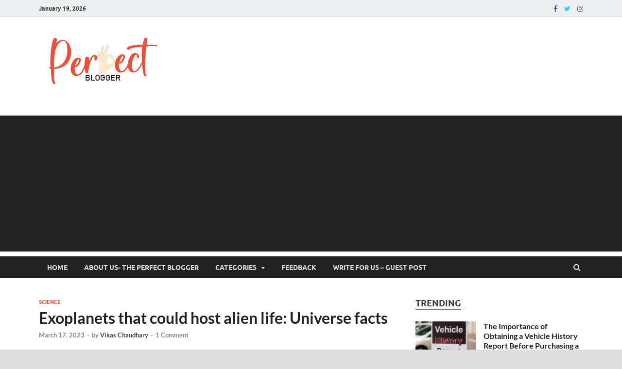

--- FILE ---
content_type: text/html; charset=UTF-8
request_url: https://theperfectblogger.com/exoplanets-that-could-host-alien-life-universe-facts/
body_size: 57095
content:
<!DOCTYPE html>
<html lang="en-US">
<head>
<meta charset="UTF-8">
<meta name="viewport" content="width=device-width, initial-scale=1">
<link rel="profile" href="https://gmpg.org/xfn/11">

<script type="text/javascript">
/* <![CDATA[ */
(()=>{var e={};e.g=function(){if("object"==typeof globalThis)return globalThis;try{return this||new Function("return this")()}catch(e){if("object"==typeof window)return window}}(),function({ampUrl:n,isCustomizePreview:t,isAmpDevMode:r,noampQueryVarName:o,noampQueryVarValue:s,disabledStorageKey:i,mobileUserAgents:a,regexRegex:c}){if("undefined"==typeof sessionStorage)return;const d=new RegExp(c);if(!a.some((e=>{const n=e.match(d);return!(!n||!new RegExp(n[1],n[2]).test(navigator.userAgent))||navigator.userAgent.includes(e)})))return;e.g.addEventListener("DOMContentLoaded",(()=>{const e=document.getElementById("amp-mobile-version-switcher");if(!e)return;e.hidden=!1;const n=e.querySelector("a[href]");n&&n.addEventListener("click",(()=>{sessionStorage.removeItem(i)}))}));const g=r&&["paired-browsing-non-amp","paired-browsing-amp"].includes(window.name);if(sessionStorage.getItem(i)||t||g)return;const u=new URL(location.href),m=new URL(n);m.hash=u.hash,u.searchParams.has(o)&&s===u.searchParams.get(o)?sessionStorage.setItem(i,"1"):m.href!==u.href&&(window.stop(),location.replace(m.href))}({"ampUrl":"https:\/\/theperfectblogger.com\/exoplanets-that-could-host-alien-life-universe-facts\/?amp=1","noampQueryVarName":"noamp","noampQueryVarValue":"mobile","disabledStorageKey":"amp_mobile_redirect_disabled","mobileUserAgents":["Mobile","Android","Silk\/","Kindle","BlackBerry","Opera Mini","Opera Mobi"],"regexRegex":"^\\\/((?:.|\\n)+)\\\/([i]*)$","isCustomizePreview":false,"isAmpDevMode":false})})();
/* ]]> */
</script>
<meta name='robots' content='index, follow, max-image-preview:large, max-snippet:-1, max-video-preview:-1' />
	<style>img:is([sizes="auto" i], [sizes^="auto," i]) { contain-intrinsic-size: 3000px 1500px }</style>
	
	<!-- This site is optimized with the Yoast SEO plugin v24.7 - https://yoast.com/wordpress/plugins/seo/ -->
	<title>Exoplanets that could host alien life: Universe facts - The Perfect Blogger</title>
	<meta name="description" content="The list of planets with the best chances for supporting life outside of our solar system is available in the Habitable Exoplanets Catalogue" />
	<link rel="canonical" href="https://theperfectblogger.com/exoplanets-that-could-host-alien-life-universe-facts/" />
	<meta property="og:locale" content="en_US" />
	<meta property="og:type" content="article" />
	<meta property="og:title" content="Exoplanets that could host alien life: Universe facts - The Perfect Blogger" />
	<meta property="og:description" content="The list of planets with the best chances for supporting life outside of our solar system is available in the Habitable Exoplanets Catalogue" />
	<meta property="og:url" content="https://theperfectblogger.com/exoplanets-that-could-host-alien-life-universe-facts/" />
	<meta property="og:site_name" content="The Perfect Blogger" />
	<meta property="article:published_time" content="2023-03-17T13:52:18+00:00" />
	<meta property="article:modified_time" content="2024-01-14T10:06:58+00:00" />
	<meta property="og:image" content="http://theperfectblogger.com/wp-content/uploads/2023/03/istockphoto-1253695385-170667a.jpg" />
	<meta property="og:image:width" content="509" />
	<meta property="og:image:height" content="339" />
	<meta property="og:image:type" content="image/jpeg" />
	<meta name="author" content="Vikas Chaudhary" />
	<meta name="twitter:card" content="summary_large_image" />
	<meta name="twitter:label1" content="Written by" />
	<meta name="twitter:data1" content="Vikas Chaudhary" />
	<meta name="twitter:label2" content="Est. reading time" />
	<meta name="twitter:data2" content="6 minutes" />
	<script type="application/ld+json" class="yoast-schema-graph">{"@context":"https://schema.org","@graph":[{"@type":"Article","@id":"https://theperfectblogger.com/exoplanets-that-could-host-alien-life-universe-facts/#article","isPartOf":{"@id":"https://theperfectblogger.com/exoplanets-that-could-host-alien-life-universe-facts/"},"author":{"name":"Vikas Chaudhary","@id":"https://theperfectblogger.com/#/schema/person/d21b5b6421cd6d29dcad0eb24dde88c2"},"headline":"Exoplanets that could host alien life: Universe facts","datePublished":"2023-03-17T13:52:18+00:00","dateModified":"2024-01-14T10:06:58+00:00","mainEntityOfPage":{"@id":"https://theperfectblogger.com/exoplanets-that-could-host-alien-life-universe-facts/"},"wordCount":1021,"commentCount":1,"publisher":{"@id":"https://theperfectblogger.com/#organization"},"image":{"@id":"https://theperfectblogger.com/exoplanets-that-could-host-alien-life-universe-facts/#primaryimage"},"thumbnailUrl":"https://theperfectblogger.com/wp-content/uploads/2023/03/istockphoto-1253695385-170667a.jpg","keywords":["alien life","aliens","exoplanets","perfect blogger","perfectblogger","planets","science","the perfect blogger","theperfectblogger","universe","universe facts"],"articleSection":["Science"],"inLanguage":"en-US","potentialAction":[{"@type":"CommentAction","name":"Comment","target":["https://theperfectblogger.com/exoplanets-that-could-host-alien-life-universe-facts/#respond"]}]},{"@type":"WebPage","@id":"https://theperfectblogger.com/exoplanets-that-could-host-alien-life-universe-facts/","url":"https://theperfectblogger.com/exoplanets-that-could-host-alien-life-universe-facts/","name":"Exoplanets that could host alien life: Universe facts - The Perfect Blogger","isPartOf":{"@id":"https://theperfectblogger.com/#website"},"primaryImageOfPage":{"@id":"https://theperfectblogger.com/exoplanets-that-could-host-alien-life-universe-facts/#primaryimage"},"image":{"@id":"https://theperfectblogger.com/exoplanets-that-could-host-alien-life-universe-facts/#primaryimage"},"thumbnailUrl":"https://theperfectblogger.com/wp-content/uploads/2023/03/istockphoto-1253695385-170667a.jpg","datePublished":"2023-03-17T13:52:18+00:00","dateModified":"2024-01-14T10:06:58+00:00","description":"The list of planets with the best chances for supporting life outside of our solar system is available in the Habitable Exoplanets Catalogue","breadcrumb":{"@id":"https://theperfectblogger.com/exoplanets-that-could-host-alien-life-universe-facts/#breadcrumb"},"inLanguage":"en-US","potentialAction":[{"@type":"ReadAction","target":["https://theperfectblogger.com/exoplanets-that-could-host-alien-life-universe-facts/"]}]},{"@type":"ImageObject","inLanguage":"en-US","@id":"https://theperfectblogger.com/exoplanets-that-could-host-alien-life-universe-facts/#primaryimage","url":"https://theperfectblogger.com/wp-content/uploads/2023/03/istockphoto-1253695385-170667a.jpg","contentUrl":"https://theperfectblogger.com/wp-content/uploads/2023/03/istockphoto-1253695385-170667a.jpg","width":509,"height":339,"caption":"Atmosphere and clouds. Exploration of far galaxies. Elements of this image furnished by NASA. (url: https://www.nasa.gov/sites/default/files/thumbnails/image/lmc_7k.jpg https://eoimages.gsfc.nasa.gov/images/imagerecords/57000/57476/SouthWest.A2001361.1815.250m.jpg)"},{"@type":"BreadcrumbList","@id":"https://theperfectblogger.com/exoplanets-that-could-host-alien-life-universe-facts/#breadcrumb","itemListElement":[{"@type":"ListItem","position":1,"name":"Home","item":"https://theperfectblogger.com/"},{"@type":"ListItem","position":2,"name":"Exoplanets that could host alien life: Universe facts"}]},{"@type":"WebSite","@id":"https://theperfectblogger.com/#website","url":"https://theperfectblogger.com/","name":"The Perfect Blogger","description":"Read the perfect blogs","publisher":{"@id":"https://theperfectblogger.com/#organization"},"potentialAction":[{"@type":"SearchAction","target":{"@type":"EntryPoint","urlTemplate":"https://theperfectblogger.com/?s={search_term_string}"},"query-input":{"@type":"PropertyValueSpecification","valueRequired":true,"valueName":"search_term_string"}}],"inLanguage":"en-US"},{"@type":"Organization","@id":"https://theperfectblogger.com/#organization","name":"The Perfect Blogger","url":"https://theperfectblogger.com/","logo":{"@type":"ImageObject","inLanguage":"en-US","@id":"https://theperfectblogger.com/#/schema/logo/image/","url":"https://theperfectblogger.com/wp-content/uploads/2022/07/cropped-300by100-1.png","contentUrl":"https://theperfectblogger.com/wp-content/uploads/2022/07/cropped-300by100-1.png","width":244,"height":131,"caption":"The Perfect Blogger"},"image":{"@id":"https://theperfectblogger.com/#/schema/logo/image/"}},{"@type":"Person","@id":"https://theperfectblogger.com/#/schema/person/d21b5b6421cd6d29dcad0eb24dde88c2","name":"Vikas Chaudhary","image":{"@type":"ImageObject","inLanguage":"en-US","@id":"https://theperfectblogger.com/#/schema/person/image/","url":"https://secure.gravatar.com/avatar/5259bfcbf51d5230cc8b102453a0a67f?s=96&d=mm&r=g","contentUrl":"https://secure.gravatar.com/avatar/5259bfcbf51d5230cc8b102453a0a67f?s=96&d=mm&r=g","caption":"Vikas Chaudhary"},"url":"https://theperfectblogger.com/author/vikaslhb456gmail-com/"}]}</script>
	<!-- / Yoast SEO plugin. -->


<link rel='dns-prefetch' href='//www.googletagmanager.com' />
<link rel='dns-prefetch' href='//pagead2.googlesyndication.com' />
<link rel='dns-prefetch' href='//fundingchoicesmessages.google.com' />
<link rel="alternate" type="application/rss+xml" title="The Perfect Blogger &raquo; Feed" href="https://theperfectblogger.com/feed/" />
<link rel="alternate" type="application/rss+xml" title="The Perfect Blogger &raquo; Comments Feed" href="https://theperfectblogger.com/comments/feed/" />
<link rel="alternate" type="application/rss+xml" title="The Perfect Blogger &raquo; Exoplanets that could host alien life: Universe facts Comments Feed" href="https://theperfectblogger.com/exoplanets-that-could-host-alien-life-universe-facts/feed/" />
<link rel="alternate" type="application/rss+xml" title="The Perfect Blogger &raquo; Stories Feed" href="https://theperfectblogger.com/web-stories/feed/">		<!-- This site uses the Google Analytics by MonsterInsights plugin v9.6.1 - Using Analytics tracking - https://www.monsterinsights.com/ -->
							<script src="//www.googletagmanager.com/gtag/js?id=G-GSRQ22M5N9"  data-cfasync="false" data-wpfc-render="false" type="text/javascript" async></script>
			<script data-cfasync="false" data-wpfc-render="false" type="text/javascript">
				var mi_version = '9.6.1';
				var mi_track_user = true;
				var mi_no_track_reason = '';
								var MonsterInsightsDefaultLocations = {"page_location":"https:\/\/theperfectblogger.com\/exoplanets-that-could-host-alien-life-universe-facts\/"};
								if ( typeof MonsterInsightsPrivacyGuardFilter === 'function' ) {
					var MonsterInsightsLocations = (typeof MonsterInsightsExcludeQuery === 'object') ? MonsterInsightsPrivacyGuardFilter( MonsterInsightsExcludeQuery ) : MonsterInsightsPrivacyGuardFilter( MonsterInsightsDefaultLocations );
				} else {
					var MonsterInsightsLocations = (typeof MonsterInsightsExcludeQuery === 'object') ? MonsterInsightsExcludeQuery : MonsterInsightsDefaultLocations;
				}

								var disableStrs = [
										'ga-disable-G-GSRQ22M5N9',
									];

				/* Function to detect opted out users */
				function __gtagTrackerIsOptedOut() {
					for (var index = 0; index < disableStrs.length; index++) {
						if (document.cookie.indexOf(disableStrs[index] + '=true') > -1) {
							return true;
						}
					}

					return false;
				}

				/* Disable tracking if the opt-out cookie exists. */
				if (__gtagTrackerIsOptedOut()) {
					for (var index = 0; index < disableStrs.length; index++) {
						window[disableStrs[index]] = true;
					}
				}

				/* Opt-out function */
				function __gtagTrackerOptout() {
					for (var index = 0; index < disableStrs.length; index++) {
						document.cookie = disableStrs[index] + '=true; expires=Thu, 31 Dec 2099 23:59:59 UTC; path=/';
						window[disableStrs[index]] = true;
					}
				}

				if ('undefined' === typeof gaOptout) {
					function gaOptout() {
						__gtagTrackerOptout();
					}
				}
								window.dataLayer = window.dataLayer || [];

				window.MonsterInsightsDualTracker = {
					helpers: {},
					trackers: {},
				};
				if (mi_track_user) {
					function __gtagDataLayer() {
						dataLayer.push(arguments);
					}

					function __gtagTracker(type, name, parameters) {
						if (!parameters) {
							parameters = {};
						}

						if (parameters.send_to) {
							__gtagDataLayer.apply(null, arguments);
							return;
						}

						if (type === 'event') {
														parameters.send_to = monsterinsights_frontend.v4_id;
							var hookName = name;
							if (typeof parameters['event_category'] !== 'undefined') {
								hookName = parameters['event_category'] + ':' + name;
							}

							if (typeof MonsterInsightsDualTracker.trackers[hookName] !== 'undefined') {
								MonsterInsightsDualTracker.trackers[hookName](parameters);
							} else {
								__gtagDataLayer('event', name, parameters);
							}
							
						} else {
							__gtagDataLayer.apply(null, arguments);
						}
					}

					__gtagTracker('js', new Date());
					__gtagTracker('set', {
						'developer_id.dZGIzZG': true,
											});
					if ( MonsterInsightsLocations.page_location ) {
						__gtagTracker('set', MonsterInsightsLocations);
					}
										__gtagTracker('config', 'G-GSRQ22M5N9', {"forceSSL":"true","link_attribution":"true"} );
															window.gtag = __gtagTracker;										(function () {
						/* https://developers.google.com/analytics/devguides/collection/analyticsjs/ */
						/* ga and __gaTracker compatibility shim. */
						var noopfn = function () {
							return null;
						};
						var newtracker = function () {
							return new Tracker();
						};
						var Tracker = function () {
							return null;
						};
						var p = Tracker.prototype;
						p.get = noopfn;
						p.set = noopfn;
						p.send = function () {
							var args = Array.prototype.slice.call(arguments);
							args.unshift('send');
							__gaTracker.apply(null, args);
						};
						var __gaTracker = function () {
							var len = arguments.length;
							if (len === 0) {
								return;
							}
							var f = arguments[len - 1];
							if (typeof f !== 'object' || f === null || typeof f.hitCallback !== 'function') {
								if ('send' === arguments[0]) {
									var hitConverted, hitObject = false, action;
									if ('event' === arguments[1]) {
										if ('undefined' !== typeof arguments[3]) {
											hitObject = {
												'eventAction': arguments[3],
												'eventCategory': arguments[2],
												'eventLabel': arguments[4],
												'value': arguments[5] ? arguments[5] : 1,
											}
										}
									}
									if ('pageview' === arguments[1]) {
										if ('undefined' !== typeof arguments[2]) {
											hitObject = {
												'eventAction': 'page_view',
												'page_path': arguments[2],
											}
										}
									}
									if (typeof arguments[2] === 'object') {
										hitObject = arguments[2];
									}
									if (typeof arguments[5] === 'object') {
										Object.assign(hitObject, arguments[5]);
									}
									if ('undefined' !== typeof arguments[1].hitType) {
										hitObject = arguments[1];
										if ('pageview' === hitObject.hitType) {
											hitObject.eventAction = 'page_view';
										}
									}
									if (hitObject) {
										action = 'timing' === arguments[1].hitType ? 'timing_complete' : hitObject.eventAction;
										hitConverted = mapArgs(hitObject);
										__gtagTracker('event', action, hitConverted);
									}
								}
								return;
							}

							function mapArgs(args) {
								var arg, hit = {};
								var gaMap = {
									'eventCategory': 'event_category',
									'eventAction': 'event_action',
									'eventLabel': 'event_label',
									'eventValue': 'event_value',
									'nonInteraction': 'non_interaction',
									'timingCategory': 'event_category',
									'timingVar': 'name',
									'timingValue': 'value',
									'timingLabel': 'event_label',
									'page': 'page_path',
									'location': 'page_location',
									'title': 'page_title',
									'referrer' : 'page_referrer',
								};
								for (arg in args) {
																		if (!(!args.hasOwnProperty(arg) || !gaMap.hasOwnProperty(arg))) {
										hit[gaMap[arg]] = args[arg];
									} else {
										hit[arg] = args[arg];
									}
								}
								return hit;
							}

							try {
								f.hitCallback();
							} catch (ex) {
							}
						};
						__gaTracker.create = newtracker;
						__gaTracker.getByName = newtracker;
						__gaTracker.getAll = function () {
							return [];
						};
						__gaTracker.remove = noopfn;
						__gaTracker.loaded = true;
						window['__gaTracker'] = __gaTracker;
					})();
									} else {
										console.log("");
					(function () {
						function __gtagTracker() {
							return null;
						}

						window['__gtagTracker'] = __gtagTracker;
						window['gtag'] = __gtagTracker;
					})();
									}
			</script>
				<!-- / Google Analytics by MonsterInsights -->
		<script type="text/javascript">
/* <![CDATA[ */
window._wpemojiSettings = {"baseUrl":"https:\/\/s.w.org\/images\/core\/emoji\/15.0.3\/72x72\/","ext":".png","svgUrl":"https:\/\/s.w.org\/images\/core\/emoji\/15.0.3\/svg\/","svgExt":".svg","source":{"concatemoji":"https:\/\/theperfectblogger.com\/wp-includes\/js\/wp-emoji-release.min.js?ver=6.7.4"}};
/*! This file is auto-generated */
!function(i,n){var o,s,e;function c(e){try{var t={supportTests:e,timestamp:(new Date).valueOf()};sessionStorage.setItem(o,JSON.stringify(t))}catch(e){}}function p(e,t,n){e.clearRect(0,0,e.canvas.width,e.canvas.height),e.fillText(t,0,0);var t=new Uint32Array(e.getImageData(0,0,e.canvas.width,e.canvas.height).data),r=(e.clearRect(0,0,e.canvas.width,e.canvas.height),e.fillText(n,0,0),new Uint32Array(e.getImageData(0,0,e.canvas.width,e.canvas.height).data));return t.every(function(e,t){return e===r[t]})}function u(e,t,n){switch(t){case"flag":return n(e,"\ud83c\udff3\ufe0f\u200d\u26a7\ufe0f","\ud83c\udff3\ufe0f\u200b\u26a7\ufe0f")?!1:!n(e,"\ud83c\uddfa\ud83c\uddf3","\ud83c\uddfa\u200b\ud83c\uddf3")&&!n(e,"\ud83c\udff4\udb40\udc67\udb40\udc62\udb40\udc65\udb40\udc6e\udb40\udc67\udb40\udc7f","\ud83c\udff4\u200b\udb40\udc67\u200b\udb40\udc62\u200b\udb40\udc65\u200b\udb40\udc6e\u200b\udb40\udc67\u200b\udb40\udc7f");case"emoji":return!n(e,"\ud83d\udc26\u200d\u2b1b","\ud83d\udc26\u200b\u2b1b")}return!1}function f(e,t,n){var r="undefined"!=typeof WorkerGlobalScope&&self instanceof WorkerGlobalScope?new OffscreenCanvas(300,150):i.createElement("canvas"),a=r.getContext("2d",{willReadFrequently:!0}),o=(a.textBaseline="top",a.font="600 32px Arial",{});return e.forEach(function(e){o[e]=t(a,e,n)}),o}function t(e){var t=i.createElement("script");t.src=e,t.defer=!0,i.head.appendChild(t)}"undefined"!=typeof Promise&&(o="wpEmojiSettingsSupports",s=["flag","emoji"],n.supports={everything:!0,everythingExceptFlag:!0},e=new Promise(function(e){i.addEventListener("DOMContentLoaded",e,{once:!0})}),new Promise(function(t){var n=function(){try{var e=JSON.parse(sessionStorage.getItem(o));if("object"==typeof e&&"number"==typeof e.timestamp&&(new Date).valueOf()<e.timestamp+604800&&"object"==typeof e.supportTests)return e.supportTests}catch(e){}return null}();if(!n){if("undefined"!=typeof Worker&&"undefined"!=typeof OffscreenCanvas&&"undefined"!=typeof URL&&URL.createObjectURL&&"undefined"!=typeof Blob)try{var e="postMessage("+f.toString()+"("+[JSON.stringify(s),u.toString(),p.toString()].join(",")+"));",r=new Blob([e],{type:"text/javascript"}),a=new Worker(URL.createObjectURL(r),{name:"wpTestEmojiSupports"});return void(a.onmessage=function(e){c(n=e.data),a.terminate(),t(n)})}catch(e){}c(n=f(s,u,p))}t(n)}).then(function(e){for(var t in e)n.supports[t]=e[t],n.supports.everything=n.supports.everything&&n.supports[t],"flag"!==t&&(n.supports.everythingExceptFlag=n.supports.everythingExceptFlag&&n.supports[t]);n.supports.everythingExceptFlag=n.supports.everythingExceptFlag&&!n.supports.flag,n.DOMReady=!1,n.readyCallback=function(){n.DOMReady=!0}}).then(function(){return e}).then(function(){var e;n.supports.everything||(n.readyCallback(),(e=n.source||{}).concatemoji?t(e.concatemoji):e.wpemoji&&e.twemoji&&(t(e.twemoji),t(e.wpemoji)))}))}((window,document),window._wpemojiSettings);
/* ]]> */
</script>

<link rel='stylesheet' id='dashicons-css' href='https://theperfectblogger.com/wp-includes/css/dashicons.min.css?ver=6.7.4' type='text/css' media='all' />
<link rel='stylesheet' id='post-views-counter-frontend-css' href='https://theperfectblogger.com/wp-content/plugins/post-views-counter/css/frontend.min.css?ver=1.5.5' type='text/css' media='all' />
<style id='wp-emoji-styles-inline-css' type='text/css'>

	img.wp-smiley, img.emoji {
		display: inline !important;
		border: none !important;
		box-shadow: none !important;
		height: 1em !important;
		width: 1em !important;
		margin: 0 0.07em !important;
		vertical-align: -0.1em !important;
		background: none !important;
		padding: 0 !important;
	}
</style>
<link rel='stylesheet' id='wp-block-library-css' href='https://theperfectblogger.com/wp-includes/css/dist/block-library/style.min.css?ver=6.7.4' type='text/css' media='all' />
<style id='wp-block-library-theme-inline-css' type='text/css'>
.wp-block-audio :where(figcaption){color:#555;font-size:13px;text-align:center}.is-dark-theme .wp-block-audio :where(figcaption){color:#ffffffa6}.wp-block-audio{margin:0 0 1em}.wp-block-code{border:1px solid #ccc;border-radius:4px;font-family:Menlo,Consolas,monaco,monospace;padding:.8em 1em}.wp-block-embed :where(figcaption){color:#555;font-size:13px;text-align:center}.is-dark-theme .wp-block-embed :where(figcaption){color:#ffffffa6}.wp-block-embed{margin:0 0 1em}.blocks-gallery-caption{color:#555;font-size:13px;text-align:center}.is-dark-theme .blocks-gallery-caption{color:#ffffffa6}:root :where(.wp-block-image figcaption){color:#555;font-size:13px;text-align:center}.is-dark-theme :root :where(.wp-block-image figcaption){color:#ffffffa6}.wp-block-image{margin:0 0 1em}.wp-block-pullquote{border-bottom:4px solid;border-top:4px solid;color:currentColor;margin-bottom:1.75em}.wp-block-pullquote cite,.wp-block-pullquote footer,.wp-block-pullquote__citation{color:currentColor;font-size:.8125em;font-style:normal;text-transform:uppercase}.wp-block-quote{border-left:.25em solid;margin:0 0 1.75em;padding-left:1em}.wp-block-quote cite,.wp-block-quote footer{color:currentColor;font-size:.8125em;font-style:normal;position:relative}.wp-block-quote:where(.has-text-align-right){border-left:none;border-right:.25em solid;padding-left:0;padding-right:1em}.wp-block-quote:where(.has-text-align-center){border:none;padding-left:0}.wp-block-quote.is-large,.wp-block-quote.is-style-large,.wp-block-quote:where(.is-style-plain){border:none}.wp-block-search .wp-block-search__label{font-weight:700}.wp-block-search__button{border:1px solid #ccc;padding:.375em .625em}:where(.wp-block-group.has-background){padding:1.25em 2.375em}.wp-block-separator.has-css-opacity{opacity:.4}.wp-block-separator{border:none;border-bottom:2px solid;margin-left:auto;margin-right:auto}.wp-block-separator.has-alpha-channel-opacity{opacity:1}.wp-block-separator:not(.is-style-wide):not(.is-style-dots){width:100px}.wp-block-separator.has-background:not(.is-style-dots){border-bottom:none;height:1px}.wp-block-separator.has-background:not(.is-style-wide):not(.is-style-dots){height:2px}.wp-block-table{margin:0 0 1em}.wp-block-table td,.wp-block-table th{word-break:normal}.wp-block-table :where(figcaption){color:#555;font-size:13px;text-align:center}.is-dark-theme .wp-block-table :where(figcaption){color:#ffffffa6}.wp-block-video :where(figcaption){color:#555;font-size:13px;text-align:center}.is-dark-theme .wp-block-video :where(figcaption){color:#ffffffa6}.wp-block-video{margin:0 0 1em}:root :where(.wp-block-template-part.has-background){margin-bottom:0;margin-top:0;padding:1.25em 2.375em}
</style>
<style id='classic-theme-styles-inline-css' type='text/css'>
/*! This file is auto-generated */
.wp-block-button__link{color:#fff;background-color:#32373c;border-radius:9999px;box-shadow:none;text-decoration:none;padding:calc(.667em + 2px) calc(1.333em + 2px);font-size:1.125em}.wp-block-file__button{background:#32373c;color:#fff;text-decoration:none}
</style>
<style id='global-styles-inline-css' type='text/css'>
:root{--wp--preset--aspect-ratio--square: 1;--wp--preset--aspect-ratio--4-3: 4/3;--wp--preset--aspect-ratio--3-4: 3/4;--wp--preset--aspect-ratio--3-2: 3/2;--wp--preset--aspect-ratio--2-3: 2/3;--wp--preset--aspect-ratio--16-9: 16/9;--wp--preset--aspect-ratio--9-16: 9/16;--wp--preset--color--black: #000000;--wp--preset--color--cyan-bluish-gray: #abb8c3;--wp--preset--color--white: #ffffff;--wp--preset--color--pale-pink: #f78da7;--wp--preset--color--vivid-red: #cf2e2e;--wp--preset--color--luminous-vivid-orange: #ff6900;--wp--preset--color--luminous-vivid-amber: #fcb900;--wp--preset--color--light-green-cyan: #7bdcb5;--wp--preset--color--vivid-green-cyan: #00d084;--wp--preset--color--pale-cyan-blue: #8ed1fc;--wp--preset--color--vivid-cyan-blue: #0693e3;--wp--preset--color--vivid-purple: #9b51e0;--wp--preset--gradient--vivid-cyan-blue-to-vivid-purple: linear-gradient(135deg,rgba(6,147,227,1) 0%,rgb(155,81,224) 100%);--wp--preset--gradient--light-green-cyan-to-vivid-green-cyan: linear-gradient(135deg,rgb(122,220,180) 0%,rgb(0,208,130) 100%);--wp--preset--gradient--luminous-vivid-amber-to-luminous-vivid-orange: linear-gradient(135deg,rgba(252,185,0,1) 0%,rgba(255,105,0,1) 100%);--wp--preset--gradient--luminous-vivid-orange-to-vivid-red: linear-gradient(135deg,rgba(255,105,0,1) 0%,rgb(207,46,46) 100%);--wp--preset--gradient--very-light-gray-to-cyan-bluish-gray: linear-gradient(135deg,rgb(238,238,238) 0%,rgb(169,184,195) 100%);--wp--preset--gradient--cool-to-warm-spectrum: linear-gradient(135deg,rgb(74,234,220) 0%,rgb(151,120,209) 20%,rgb(207,42,186) 40%,rgb(238,44,130) 60%,rgb(251,105,98) 80%,rgb(254,248,76) 100%);--wp--preset--gradient--blush-light-purple: linear-gradient(135deg,rgb(255,206,236) 0%,rgb(152,150,240) 100%);--wp--preset--gradient--blush-bordeaux: linear-gradient(135deg,rgb(254,205,165) 0%,rgb(254,45,45) 50%,rgb(107,0,62) 100%);--wp--preset--gradient--luminous-dusk: linear-gradient(135deg,rgb(255,203,112) 0%,rgb(199,81,192) 50%,rgb(65,88,208) 100%);--wp--preset--gradient--pale-ocean: linear-gradient(135deg,rgb(255,245,203) 0%,rgb(182,227,212) 50%,rgb(51,167,181) 100%);--wp--preset--gradient--electric-grass: linear-gradient(135deg,rgb(202,248,128) 0%,rgb(113,206,126) 100%);--wp--preset--gradient--midnight: linear-gradient(135deg,rgb(2,3,129) 0%,rgb(40,116,252) 100%);--wp--preset--font-size--small: 13px;--wp--preset--font-size--medium: 20px;--wp--preset--font-size--large: 36px;--wp--preset--font-size--x-large: 42px;--wp--preset--spacing--20: 0.44rem;--wp--preset--spacing--30: 0.67rem;--wp--preset--spacing--40: 1rem;--wp--preset--spacing--50: 1.5rem;--wp--preset--spacing--60: 2.25rem;--wp--preset--spacing--70: 3.38rem;--wp--preset--spacing--80: 5.06rem;--wp--preset--shadow--natural: 6px 6px 9px rgba(0, 0, 0, 0.2);--wp--preset--shadow--deep: 12px 12px 50px rgba(0, 0, 0, 0.4);--wp--preset--shadow--sharp: 6px 6px 0px rgba(0, 0, 0, 0.2);--wp--preset--shadow--outlined: 6px 6px 0px -3px rgba(255, 255, 255, 1), 6px 6px rgba(0, 0, 0, 1);--wp--preset--shadow--crisp: 6px 6px 0px rgba(0, 0, 0, 1);}:where(.is-layout-flex){gap: 0.5em;}:where(.is-layout-grid){gap: 0.5em;}body .is-layout-flex{display: flex;}.is-layout-flex{flex-wrap: wrap;align-items: center;}.is-layout-flex > :is(*, div){margin: 0;}body .is-layout-grid{display: grid;}.is-layout-grid > :is(*, div){margin: 0;}:where(.wp-block-columns.is-layout-flex){gap: 2em;}:where(.wp-block-columns.is-layout-grid){gap: 2em;}:where(.wp-block-post-template.is-layout-flex){gap: 1.25em;}:where(.wp-block-post-template.is-layout-grid){gap: 1.25em;}.has-black-color{color: var(--wp--preset--color--black) !important;}.has-cyan-bluish-gray-color{color: var(--wp--preset--color--cyan-bluish-gray) !important;}.has-white-color{color: var(--wp--preset--color--white) !important;}.has-pale-pink-color{color: var(--wp--preset--color--pale-pink) !important;}.has-vivid-red-color{color: var(--wp--preset--color--vivid-red) !important;}.has-luminous-vivid-orange-color{color: var(--wp--preset--color--luminous-vivid-orange) !important;}.has-luminous-vivid-amber-color{color: var(--wp--preset--color--luminous-vivid-amber) !important;}.has-light-green-cyan-color{color: var(--wp--preset--color--light-green-cyan) !important;}.has-vivid-green-cyan-color{color: var(--wp--preset--color--vivid-green-cyan) !important;}.has-pale-cyan-blue-color{color: var(--wp--preset--color--pale-cyan-blue) !important;}.has-vivid-cyan-blue-color{color: var(--wp--preset--color--vivid-cyan-blue) !important;}.has-vivid-purple-color{color: var(--wp--preset--color--vivid-purple) !important;}.has-black-background-color{background-color: var(--wp--preset--color--black) !important;}.has-cyan-bluish-gray-background-color{background-color: var(--wp--preset--color--cyan-bluish-gray) !important;}.has-white-background-color{background-color: var(--wp--preset--color--white) !important;}.has-pale-pink-background-color{background-color: var(--wp--preset--color--pale-pink) !important;}.has-vivid-red-background-color{background-color: var(--wp--preset--color--vivid-red) !important;}.has-luminous-vivid-orange-background-color{background-color: var(--wp--preset--color--luminous-vivid-orange) !important;}.has-luminous-vivid-amber-background-color{background-color: var(--wp--preset--color--luminous-vivid-amber) !important;}.has-light-green-cyan-background-color{background-color: var(--wp--preset--color--light-green-cyan) !important;}.has-vivid-green-cyan-background-color{background-color: var(--wp--preset--color--vivid-green-cyan) !important;}.has-pale-cyan-blue-background-color{background-color: var(--wp--preset--color--pale-cyan-blue) !important;}.has-vivid-cyan-blue-background-color{background-color: var(--wp--preset--color--vivid-cyan-blue) !important;}.has-vivid-purple-background-color{background-color: var(--wp--preset--color--vivid-purple) !important;}.has-black-border-color{border-color: var(--wp--preset--color--black) !important;}.has-cyan-bluish-gray-border-color{border-color: var(--wp--preset--color--cyan-bluish-gray) !important;}.has-white-border-color{border-color: var(--wp--preset--color--white) !important;}.has-pale-pink-border-color{border-color: var(--wp--preset--color--pale-pink) !important;}.has-vivid-red-border-color{border-color: var(--wp--preset--color--vivid-red) !important;}.has-luminous-vivid-orange-border-color{border-color: var(--wp--preset--color--luminous-vivid-orange) !important;}.has-luminous-vivid-amber-border-color{border-color: var(--wp--preset--color--luminous-vivid-amber) !important;}.has-light-green-cyan-border-color{border-color: var(--wp--preset--color--light-green-cyan) !important;}.has-vivid-green-cyan-border-color{border-color: var(--wp--preset--color--vivid-green-cyan) !important;}.has-pale-cyan-blue-border-color{border-color: var(--wp--preset--color--pale-cyan-blue) !important;}.has-vivid-cyan-blue-border-color{border-color: var(--wp--preset--color--vivid-cyan-blue) !important;}.has-vivid-purple-border-color{border-color: var(--wp--preset--color--vivid-purple) !important;}.has-vivid-cyan-blue-to-vivid-purple-gradient-background{background: var(--wp--preset--gradient--vivid-cyan-blue-to-vivid-purple) !important;}.has-light-green-cyan-to-vivid-green-cyan-gradient-background{background: var(--wp--preset--gradient--light-green-cyan-to-vivid-green-cyan) !important;}.has-luminous-vivid-amber-to-luminous-vivid-orange-gradient-background{background: var(--wp--preset--gradient--luminous-vivid-amber-to-luminous-vivid-orange) !important;}.has-luminous-vivid-orange-to-vivid-red-gradient-background{background: var(--wp--preset--gradient--luminous-vivid-orange-to-vivid-red) !important;}.has-very-light-gray-to-cyan-bluish-gray-gradient-background{background: var(--wp--preset--gradient--very-light-gray-to-cyan-bluish-gray) !important;}.has-cool-to-warm-spectrum-gradient-background{background: var(--wp--preset--gradient--cool-to-warm-spectrum) !important;}.has-blush-light-purple-gradient-background{background: var(--wp--preset--gradient--blush-light-purple) !important;}.has-blush-bordeaux-gradient-background{background: var(--wp--preset--gradient--blush-bordeaux) !important;}.has-luminous-dusk-gradient-background{background: var(--wp--preset--gradient--luminous-dusk) !important;}.has-pale-ocean-gradient-background{background: var(--wp--preset--gradient--pale-ocean) !important;}.has-electric-grass-gradient-background{background: var(--wp--preset--gradient--electric-grass) !important;}.has-midnight-gradient-background{background: var(--wp--preset--gradient--midnight) !important;}.has-small-font-size{font-size: var(--wp--preset--font-size--small) !important;}.has-medium-font-size{font-size: var(--wp--preset--font-size--medium) !important;}.has-large-font-size{font-size: var(--wp--preset--font-size--large) !important;}.has-x-large-font-size{font-size: var(--wp--preset--font-size--x-large) !important;}
:where(.wp-block-post-template.is-layout-flex){gap: 1.25em;}:where(.wp-block-post-template.is-layout-grid){gap: 1.25em;}
:where(.wp-block-columns.is-layout-flex){gap: 2em;}:where(.wp-block-columns.is-layout-grid){gap: 2em;}
:root :where(.wp-block-pullquote){font-size: 1.5em;line-height: 1.6;}
</style>
<link rel='stylesheet' id='gn-frontend-gnfollow-style-css' href='https://theperfectblogger.com/wp-content/plugins/gn-publisher/assets/css/gn-frontend-gnfollow.min.css?ver=1.5.23' type='text/css' media='all' />
<link rel='stylesheet' id='hitmag-fonts-css' href='https://theperfectblogger.com/wp-content/themes/hitmag/css/fonts.css' type='text/css' media='all' />
<link rel='stylesheet' id='hitmag-font-awesome-css' href='https://theperfectblogger.com/wp-content/themes/hitmag/css/font-awesome.min.css?ver=4.7.0' type='text/css' media='all' />
<link rel='stylesheet' id='hitmag-style-css' href='https://theperfectblogger.com/wp-content/themes/hitmag/style.css?ver=6.7.4' type='text/css' media='all' />
<link rel='stylesheet' id='jquery-magnific-popup-css' href='https://theperfectblogger.com/wp-content/themes/hitmag/css/magnific-popup.css?ver=6.7.4' type='text/css' media='all' />
<link rel='stylesheet' id='heateor_sss_frontend_css-css' href='https://theperfectblogger.com/wp-content/plugins/sassy-social-share/public/css/sassy-social-share-public.css?ver=3.3.76' type='text/css' media='all' />
<style id='heateor_sss_frontend_css-inline-css' type='text/css'>
.heateor_sss_button_instagram span.heateor_sss_svg,a.heateor_sss_instagram span.heateor_sss_svg{background:radial-gradient(circle at 30% 107%,#fdf497 0,#fdf497 5%,#fd5949 45%,#d6249f 60%,#285aeb 90%)}.heateor_sss_horizontal_sharing .heateor_sss_svg,.heateor_sss_standard_follow_icons_container .heateor_sss_svg{color:#fff;border-width:0px;border-style:solid;border-color:transparent}.heateor_sss_horizontal_sharing .heateorSssTCBackground{color:#666}.heateor_sss_horizontal_sharing span.heateor_sss_svg:hover,.heateor_sss_standard_follow_icons_container span.heateor_sss_svg:hover{border-color:transparent;}.heateor_sss_vertical_sharing span.heateor_sss_svg,.heateor_sss_floating_follow_icons_container span.heateor_sss_svg{color:#fff;border-width:0px;border-style:solid;border-color:transparent;}.heateor_sss_vertical_sharing .heateorSssTCBackground{color:#666;}.heateor_sss_vertical_sharing span.heateor_sss_svg:hover,.heateor_sss_floating_follow_icons_container span.heateor_sss_svg:hover{border-color:transparent;}@media screen and (max-width:783px) {.heateor_sss_vertical_sharing{display:none!important}}
</style>
<script type="text/javascript" src="https://theperfectblogger.com/wp-content/plugins/google-analytics-for-wordpress/assets/js/frontend-gtag.min.js?ver=9.6.1" id="monsterinsights-frontend-script-js" async="async" data-wp-strategy="async"></script>
<script data-cfasync="false" data-wpfc-render="false" type="text/javascript" id='monsterinsights-frontend-script-js-extra'>/* <![CDATA[ */
var monsterinsights_frontend = {"js_events_tracking":"true","download_extensions":"doc,pdf,ppt,zip,xls,docx,pptx,xlsx","inbound_paths":"[{\"path\":\"\\\/go\\\/\",\"label\":\"affiliate\"},{\"path\":\"\\\/recommend\\\/\",\"label\":\"affiliate\"}]","home_url":"https:\/\/theperfectblogger.com","hash_tracking":"false","v4_id":"G-GSRQ22M5N9"};/* ]]> */
</script>
<script type="text/javascript" src="https://theperfectblogger.com/wp-includes/js/jquery/jquery.min.js?ver=3.7.1" id="jquery-core-js"></script>
<script type="text/javascript" src="https://theperfectblogger.com/wp-includes/js/jquery/jquery-migrate.min.js?ver=3.4.1" id="jquery-migrate-js"></script>
<!--[if lt IE 9]>
<script type="text/javascript" src="https://theperfectblogger.com/wp-content/themes/hitmag/js/html5shiv.min.js?ver=6.7.4" id="html5shiv-js"></script>
<![endif]-->
<link rel="https://api.w.org/" href="https://theperfectblogger.com/wp-json/" /><link rel="alternate" title="JSON" type="application/json" href="https://theperfectblogger.com/wp-json/wp/v2/posts/4445" /><link rel="EditURI" type="application/rsd+xml" title="RSD" href="https://theperfectblogger.com/xmlrpc.php?rsd" />
<meta name="generator" content="WordPress 6.7.4" />
<link rel='shortlink' href='https://theperfectblogger.com/?p=4445' />
<link rel="alternate" title="oEmbed (JSON)" type="application/json+oembed" href="https://theperfectblogger.com/wp-json/oembed/1.0/embed?url=https%3A%2F%2Ftheperfectblogger.com%2Fexoplanets-that-could-host-alien-life-universe-facts%2F" />
<link rel="alternate" title="oEmbed (XML)" type="text/xml+oembed" href="https://theperfectblogger.com/wp-json/oembed/1.0/embed?url=https%3A%2F%2Ftheperfectblogger.com%2Fexoplanets-that-could-host-alien-life-universe-facts%2F&#038;format=xml" />
<meta name="generator" content="Site Kit by Google 1.157.0" />			<!-- DO NOT COPY THIS SNIPPET! Start of Page Analytics Tracking for HubSpot WordPress plugin v11.3.16-->
			<script class="hsq-set-content-id" data-content-id="blog-post">
				var _hsq = _hsq || [];
				_hsq.push(["setContentType", "blog-post"]);
			</script>
			<!-- DO NOT COPY THIS SNIPPET! End of Page Analytics Tracking for HubSpot WordPress plugin -->
			  <script src="https://cdn.onesignal.com/sdks/web/v16/OneSignalSDK.page.js" defer></script>
  <script>
          window.OneSignalDeferred = window.OneSignalDeferred || [];
          OneSignalDeferred.push(async function(OneSignal) {
            await OneSignal.init({
              appId: "",
              serviceWorkerOverrideForTypical: true,
              path: "https://theperfectblogger.com/wp-content/plugins/onesignal-free-web-push-notifications/sdk_files/",
              serviceWorkerParam: { scope: "/wp-content/plugins/onesignal-free-web-push-notifications/sdk_files/push/onesignal/" },
              serviceWorkerPath: "OneSignalSDKWorker.js",
            });
          });

          // Unregister the legacy OneSignal service worker to prevent scope conflicts
          navigator.serviceWorker.getRegistrations().then((registrations) => {
            // Iterate through all registered service workers
            registrations.forEach((registration) => {
              // Check the script URL to identify the specific service worker
              if (registration.active && registration.active.scriptURL.includes('OneSignalSDKWorker.js.php')) {
                // Unregister the service worker
                registration.unregister().then((success) => {
                  if (success) {
                    console.log('OneSignalSW: Successfully unregistered:', registration.active.scriptURL);
                  } else {
                    console.log('OneSignalSW: Failed to unregister:', registration.active.scriptURL);
                  }
                });
              }
            });
          }).catch((error) => {
            console.error('Error fetching service worker registrations:', error);
          });
        </script>
<link rel="alternate" type="text/html" media="only screen and (max-width: 640px)" href="https://theperfectblogger.com/exoplanets-that-could-host-alien-life-universe-facts/?amp=1">		<style type="text/css">
			
			button,
			input[type="button"],
			input[type="reset"],
			input[type="submit"] {
				background: #E74C3C;
			}

            .th-readmore {
                background: #E74C3C;
            }           

            a:hover {
                color: #E74C3C;
            } 

            .main-navigation a:hover {
                background-color: #E74C3C;
            }

            .main-navigation .current_page_item > a,
            .main-navigation .current-menu-item > a,
            .main-navigation .current_page_ancestor > a,
            .main-navigation .current-menu-ancestor > a {
                background-color: #E74C3C;
            }

            #main-nav-button:hover {
                background-color: #E74C3C;
            }

            .post-navigation .post-title:hover {
                color: #E74C3C;
            }

            .top-navigation a:hover {
                color: #E74C3C;
            }

            .top-navigation ul ul a:hover {
                background: #E74C3C;
            }

            #top-nav-button:hover {
                color: #E74C3C;
            }

            .responsive-mainnav li a:hover,
            .responsive-topnav li a:hover {
                background: #E74C3C;
            }

            #hm-search-form .search-form .search-submit {
                background-color: #E74C3C;
            }

            .nav-links .current {
                background: #E74C3C;
            }

            .is-style-hitmag-widget-title,
            .elementor-widget-container h5,
            .widgettitle,
            .widget-title {
                border-bottom: 2px solid #E74C3C;
            }

            .footer-widget-title {
                border-bottom: 2px solid #E74C3C;
            }

            .widget-area a:hover {
                color: #E74C3C;
            }

            .footer-widget-area .widget a:hover {
                color: #E74C3C;
            }

            .site-info a:hover {
                color: #E74C3C;
            }

            .wp-block-search .wp-block-search__button,
            .search-form .search-submit {
                background: #E74C3C;
            }

            .hmb-entry-title a:hover {
                color: #E74C3C;
            }

            .hmb-entry-meta a:hover,
            .hms-meta a:hover {
                color: #E74C3C;
            }

            .hms-title a:hover {
                color: #E74C3C;
            }

            .hmw-grid-post .post-title a:hover {
                color: #E74C3C;
            }

            .footer-widget-area .hmw-grid-post .post-title a:hover,
            .footer-widget-area .hmb-entry-title a:hover,
            .footer-widget-area .hms-title a:hover {
                color: #E74C3C;
            }

            .hm-tabs-wdt .ui-state-active {
                border-bottom: 2px solid #E74C3C;
            }

            a.hm-viewall {
                background: #E74C3C;
            }

            #hitmag-tags a,
            .widget_tag_cloud .tagcloud a {
                background: #E74C3C;
            }

            .site-title a {
                color: #E74C3C;
            }

            .hitmag-post .entry-title a:hover {
                color: #E74C3C;
            }

            .hitmag-post .entry-meta a:hover {
                color: #E74C3C;
            }

            .cat-links a {
                color: #E74C3C;
            }

            .hitmag-single .entry-meta a:hover {
                color: #E74C3C;
            }

            .hitmag-single .author a:hover {
                color: #E74C3C;
            }

            .hm-author-content .author-posts-link {
                color: #E74C3C;
            }

            .hm-tags-links a:hover {
                background: #E74C3C;
            }

            .hm-tagged {
                background: #E74C3C;
            }

            .hm-edit-link a.post-edit-link {
                background: #E74C3C;
            }

            .arc-page-title {
                border-bottom: 2px solid #E74C3C;
            }

            .srch-page-title {
                border-bottom: 2px solid #E74C3C;
            }

            .hm-slider-details .cat-links {
                background: #E74C3C;
            }

            .hm-rel-post .post-title a:hover {
                color: #E74C3C;
            }

            .comment-author a {
                color: #E74C3C;
            }

            .comment-metadata a:hover,
            .comment-metadata a:focus,
            .pingback .comment-edit-link:hover,
            .pingback .comment-edit-link:focus {
                color: #E74C3C;
            }

            .comment-reply-link:hover,
            .comment-reply-link:focus {
                background: #E74C3C;
            }

            .required {
                color: #E74C3C;
            }

            blockquote {
                border-left: 3px solid #E74C3C;
            }

            .comment-reply-title small a:before {
                color: #E74C3C;
            }
            
            .woocommerce ul.products li.product h3:hover,
            .woocommerce-widget-area ul li a:hover,
            .woocommerce-loop-product__title:hover {
                color: #E74C3C;
            }

            .woocommerce-product-search input[type="submit"],
            .woocommerce #respond input#submit, 
            .woocommerce a.button, 
            .woocommerce button.button, 
            .woocommerce input.button,
            .woocommerce nav.woocommerce-pagination ul li a:focus,
            .woocommerce nav.woocommerce-pagination ul li a:hover,
            .woocommerce nav.woocommerce-pagination ul li span.current,
            .woocommerce span.onsale,
            .woocommerce-widget-area .widget-title,
            .woocommerce #respond input#submit.alt,
            .woocommerce a.button.alt,
            .woocommerce button.button.alt,
            .woocommerce input.button.alt {
                background: #E74C3C;
            }
            
            .wp-block-quote,
            .wp-block-quote:not(.is-large):not(.is-style-large) {
                border-left: 3px solid #E74C3C;
            }		</style>
	<link rel="pingback" href="https://theperfectblogger.com/xmlrpc.php">
<!-- Google AdSense meta tags added by Site Kit -->
<meta name="google-adsense-platform-account" content="ca-host-pub-2644536267352236">
<meta name="google-adsense-platform-domain" content="sitekit.withgoogle.com">
<!-- End Google AdSense meta tags added by Site Kit -->
	<style type="text/css">

			.site-title a,
		.site-description {
			position: absolute;
			clip: rect(1px, 1px, 1px, 1px);
		}

	
	</style>
	<link rel="amphtml" href="https://theperfectblogger.com/exoplanets-that-could-host-alien-life-universe-facts/?amp=1">
<!-- Google AdSense snippet added by Site Kit -->
<script type="text/javascript" async="async" src="https://pagead2.googlesyndication.com/pagead/js/adsbygoogle.js?client=ca-pub-9208888784936446&amp;host=ca-host-pub-2644536267352236" crossorigin="anonymous"></script>

<!-- End Google AdSense snippet added by Site Kit -->

<!-- Google AdSense Ad Blocking Recovery snippet added by Site Kit -->
<script async src="https://fundingchoicesmessages.google.com/i/pub-9208888784936446?ers=1" nonce="cfvKypTFTi6SOQuiVFzCSQ"></script><script nonce="cfvKypTFTi6SOQuiVFzCSQ">(function() {function signalGooglefcPresent() {if (!window.frames['googlefcPresent']) {if (document.body) {const iframe = document.createElement('iframe'); iframe.style = 'width: 0; height: 0; border: none; z-index: -1000; left: -1000px; top: -1000px;'; iframe.style.display = 'none'; iframe.name = 'googlefcPresent'; document.body.appendChild(iframe);} else {setTimeout(signalGooglefcPresent, 0);}}}signalGooglefcPresent();})();</script>
<!-- End Google AdSense Ad Blocking Recovery snippet added by Site Kit -->

<!-- Google AdSense Ad Blocking Recovery Error Protection snippet added by Site Kit -->
<script>(function(){'use strict';function aa(a){var b=0;return function(){return b<a.length?{done:!1,value:a[b++]}:{done:!0}}}var ba="function"==typeof Object.defineProperties?Object.defineProperty:function(a,b,c){if(a==Array.prototype||a==Object.prototype)return a;a[b]=c.value;return a};
function ea(a){a=["object"==typeof globalThis&&globalThis,a,"object"==typeof window&&window,"object"==typeof self&&self,"object"==typeof global&&global];for(var b=0;b<a.length;++b){var c=a[b];if(c&&c.Math==Math)return c}throw Error("Cannot find global object");}var fa=ea(this);function ha(a,b){if(b)a:{var c=fa;a=a.split(".");for(var d=0;d<a.length-1;d++){var e=a[d];if(!(e in c))break a;c=c[e]}a=a[a.length-1];d=c[a];b=b(d);b!=d&&null!=b&&ba(c,a,{configurable:!0,writable:!0,value:b})}}
var ia="function"==typeof Object.create?Object.create:function(a){function b(){}b.prototype=a;return new b},l;if("function"==typeof Object.setPrototypeOf)l=Object.setPrototypeOf;else{var m;a:{var ja={a:!0},ka={};try{ka.__proto__=ja;m=ka.a;break a}catch(a){}m=!1}l=m?function(a,b){a.__proto__=b;if(a.__proto__!==b)throw new TypeError(a+" is not extensible");return a}:null}var la=l;
function n(a,b){a.prototype=ia(b.prototype);a.prototype.constructor=a;if(la)la(a,b);else for(var c in b)if("prototype"!=c)if(Object.defineProperties){var d=Object.getOwnPropertyDescriptor(b,c);d&&Object.defineProperty(a,c,d)}else a[c]=b[c];a.A=b.prototype}function ma(){for(var a=Number(this),b=[],c=a;c<arguments.length;c++)b[c-a]=arguments[c];return b}
var na="function"==typeof Object.assign?Object.assign:function(a,b){for(var c=1;c<arguments.length;c++){var d=arguments[c];if(d)for(var e in d)Object.prototype.hasOwnProperty.call(d,e)&&(a[e]=d[e])}return a};ha("Object.assign",function(a){return a||na});/*

 Copyright The Closure Library Authors.
 SPDX-License-Identifier: Apache-2.0
*/
var p=this||self;function q(a){return a};var t,u;a:{for(var oa=["CLOSURE_FLAGS"],v=p,x=0;x<oa.length;x++)if(v=v[oa[x]],null==v){u=null;break a}u=v}var pa=u&&u[610401301];t=null!=pa?pa:!1;var z,qa=p.navigator;z=qa?qa.userAgentData||null:null;function A(a){return t?z?z.brands.some(function(b){return(b=b.brand)&&-1!=b.indexOf(a)}):!1:!1}function B(a){var b;a:{if(b=p.navigator)if(b=b.userAgent)break a;b=""}return-1!=b.indexOf(a)};function C(){return t?!!z&&0<z.brands.length:!1}function D(){return C()?A("Chromium"):(B("Chrome")||B("CriOS"))&&!(C()?0:B("Edge"))||B("Silk")};var ra=C()?!1:B("Trident")||B("MSIE");!B("Android")||D();D();B("Safari")&&(D()||(C()?0:B("Coast"))||(C()?0:B("Opera"))||(C()?0:B("Edge"))||(C()?A("Microsoft Edge"):B("Edg/"))||C()&&A("Opera"));var sa={},E=null;var ta="undefined"!==typeof Uint8Array,ua=!ra&&"function"===typeof btoa;var F="function"===typeof Symbol&&"symbol"===typeof Symbol()?Symbol():void 0,G=F?function(a,b){a[F]|=b}:function(a,b){void 0!==a.g?a.g|=b:Object.defineProperties(a,{g:{value:b,configurable:!0,writable:!0,enumerable:!1}})};function va(a){var b=H(a);1!==(b&1)&&(Object.isFrozen(a)&&(a=Array.prototype.slice.call(a)),I(a,b|1))}
var H=F?function(a){return a[F]|0}:function(a){return a.g|0},J=F?function(a){return a[F]}:function(a){return a.g},I=F?function(a,b){a[F]=b}:function(a,b){void 0!==a.g?a.g=b:Object.defineProperties(a,{g:{value:b,configurable:!0,writable:!0,enumerable:!1}})};function wa(){var a=[];G(a,1);return a}function xa(a,b){I(b,(a|0)&-99)}function K(a,b){I(b,(a|34)&-73)}function L(a){a=a>>11&1023;return 0===a?536870912:a};var M={};function N(a){return null!==a&&"object"===typeof a&&!Array.isArray(a)&&a.constructor===Object}var O,ya=[];I(ya,39);O=Object.freeze(ya);var P;function Q(a,b){P=b;a=new a(b);P=void 0;return a}
function R(a,b,c){null==a&&(a=P);P=void 0;if(null==a){var d=96;c?(a=[c],d|=512):a=[];b&&(d=d&-2095105|(b&1023)<<11)}else{if(!Array.isArray(a))throw Error();d=H(a);if(d&64)return a;d|=64;if(c&&(d|=512,c!==a[0]))throw Error();a:{c=a;var e=c.length;if(e){var f=e-1,g=c[f];if(N(g)){d|=256;b=(d>>9&1)-1;e=f-b;1024<=e&&(za(c,b,g),e=1023);d=d&-2095105|(e&1023)<<11;break a}}b&&(g=(d>>9&1)-1,b=Math.max(b,e-g),1024<b&&(za(c,g,{}),d|=256,b=1023),d=d&-2095105|(b&1023)<<11)}}I(a,d);return a}
function za(a,b,c){for(var d=1023+b,e=a.length,f=d;f<e;f++){var g=a[f];null!=g&&g!==c&&(c[f-b]=g)}a.length=d+1;a[d]=c};function Aa(a){switch(typeof a){case "number":return isFinite(a)?a:String(a);case "boolean":return a?1:0;case "object":if(a&&!Array.isArray(a)&&ta&&null!=a&&a instanceof Uint8Array){if(ua){for(var b="",c=0,d=a.length-10240;c<d;)b+=String.fromCharCode.apply(null,a.subarray(c,c+=10240));b+=String.fromCharCode.apply(null,c?a.subarray(c):a);a=btoa(b)}else{void 0===b&&(b=0);if(!E){E={};c="ABCDEFGHIJKLMNOPQRSTUVWXYZabcdefghijklmnopqrstuvwxyz0123456789".split("");d=["+/=","+/","-_=","-_.","-_"];for(var e=
0;5>e;e++){var f=c.concat(d[e].split(""));sa[e]=f;for(var g=0;g<f.length;g++){var h=f[g];void 0===E[h]&&(E[h]=g)}}}b=sa[b];c=Array(Math.floor(a.length/3));d=b[64]||"";for(e=f=0;f<a.length-2;f+=3){var k=a[f],w=a[f+1];h=a[f+2];g=b[k>>2];k=b[(k&3)<<4|w>>4];w=b[(w&15)<<2|h>>6];h=b[h&63];c[e++]=g+k+w+h}g=0;h=d;switch(a.length-f){case 2:g=a[f+1],h=b[(g&15)<<2]||d;case 1:a=a[f],c[e]=b[a>>2]+b[(a&3)<<4|g>>4]+h+d}a=c.join("")}return a}}return a};function Ba(a,b,c){a=Array.prototype.slice.call(a);var d=a.length,e=b&256?a[d-1]:void 0;d+=e?-1:0;for(b=b&512?1:0;b<d;b++)a[b]=c(a[b]);if(e){b=a[b]={};for(var f in e)Object.prototype.hasOwnProperty.call(e,f)&&(b[f]=c(e[f]))}return a}function Da(a,b,c,d,e,f){if(null!=a){if(Array.isArray(a))a=e&&0==a.length&&H(a)&1?void 0:f&&H(a)&2?a:Ea(a,b,c,void 0!==d,e,f);else if(N(a)){var g={},h;for(h in a)Object.prototype.hasOwnProperty.call(a,h)&&(g[h]=Da(a[h],b,c,d,e,f));a=g}else a=b(a,d);return a}}
function Ea(a,b,c,d,e,f){var g=d||c?H(a):0;d=d?!!(g&32):void 0;a=Array.prototype.slice.call(a);for(var h=0;h<a.length;h++)a[h]=Da(a[h],b,c,d,e,f);c&&c(g,a);return a}function Fa(a){return a.s===M?a.toJSON():Aa(a)};function Ga(a,b,c){c=void 0===c?K:c;if(null!=a){if(ta&&a instanceof Uint8Array)return b?a:new Uint8Array(a);if(Array.isArray(a)){var d=H(a);if(d&2)return a;if(b&&!(d&64)&&(d&32||0===d))return I(a,d|34),a;a=Ea(a,Ga,d&4?K:c,!0,!1,!0);b=H(a);b&4&&b&2&&Object.freeze(a);return a}a.s===M&&(b=a.h,c=J(b),a=c&2?a:Q(a.constructor,Ha(b,c,!0)));return a}}function Ha(a,b,c){var d=c||b&2?K:xa,e=!!(b&32);a=Ba(a,b,function(f){return Ga(f,e,d)});G(a,32|(c?2:0));return a};function Ia(a,b){a=a.h;return Ja(a,J(a),b)}function Ja(a,b,c,d){if(-1===c)return null;if(c>=L(b)){if(b&256)return a[a.length-1][c]}else{var e=a.length;if(d&&b&256&&(d=a[e-1][c],null!=d))return d;b=c+((b>>9&1)-1);if(b<e)return a[b]}}function Ka(a,b,c,d,e){var f=L(b);if(c>=f||e){e=b;if(b&256)f=a[a.length-1];else{if(null==d)return;f=a[f+((b>>9&1)-1)]={};e|=256}f[c]=d;e&=-1025;e!==b&&I(a,e)}else a[c+((b>>9&1)-1)]=d,b&256&&(d=a[a.length-1],c in d&&delete d[c]),b&1024&&I(a,b&-1025)}
function La(a,b){var c=Ma;var d=void 0===d?!1:d;var e=a.h;var f=J(e),g=Ja(e,f,b,d);var h=!1;if(null==g||"object"!==typeof g||(h=Array.isArray(g))||g.s!==M)if(h){var k=h=H(g);0===k&&(k|=f&32);k|=f&2;k!==h&&I(g,k);c=new c(g)}else c=void 0;else c=g;c!==g&&null!=c&&Ka(e,f,b,c,d);e=c;if(null==e)return e;a=a.h;f=J(a);f&2||(g=e,c=g.h,h=J(c),g=h&2?Q(g.constructor,Ha(c,h,!1)):g,g!==e&&(e=g,Ka(a,f,b,e,d)));return e}function Na(a,b){a=Ia(a,b);return null==a||"string"===typeof a?a:void 0}
function Oa(a,b){a=Ia(a,b);return null!=a?a:0}function S(a,b){a=Na(a,b);return null!=a?a:""};function T(a,b,c){this.h=R(a,b,c)}T.prototype.toJSON=function(){var a=Ea(this.h,Fa,void 0,void 0,!1,!1);return Pa(this,a,!0)};T.prototype.s=M;T.prototype.toString=function(){return Pa(this,this.h,!1).toString()};
function Pa(a,b,c){var d=a.constructor.v,e=L(J(c?a.h:b)),f=!1;if(d){if(!c){b=Array.prototype.slice.call(b);var g;if(b.length&&N(g=b[b.length-1]))for(f=0;f<d.length;f++)if(d[f]>=e){Object.assign(b[b.length-1]={},g);break}f=!0}e=b;c=!c;g=J(a.h);a=L(g);g=(g>>9&1)-1;for(var h,k,w=0;w<d.length;w++)if(k=d[w],k<a){k+=g;var r=e[k];null==r?e[k]=c?O:wa():c&&r!==O&&va(r)}else h||(r=void 0,e.length&&N(r=e[e.length-1])?h=r:e.push(h={})),r=h[k],null==h[k]?h[k]=c?O:wa():c&&r!==O&&va(r)}d=b.length;if(!d)return b;
var Ca;if(N(h=b[d-1])){a:{var y=h;e={};c=!1;for(var ca in y)Object.prototype.hasOwnProperty.call(y,ca)&&(a=y[ca],Array.isArray(a)&&a!=a&&(c=!0),null!=a?e[ca]=a:c=!0);if(c){for(var rb in e){y=e;break a}y=null}}y!=h&&(Ca=!0);d--}for(;0<d;d--){h=b[d-1];if(null!=h)break;var cb=!0}if(!Ca&&!cb)return b;var da;f?da=b:da=Array.prototype.slice.call(b,0,d);b=da;f&&(b.length=d);y&&b.push(y);return b};function Qa(a){return function(b){if(null==b||""==b)b=new a;else{b=JSON.parse(b);if(!Array.isArray(b))throw Error(void 0);G(b,32);b=Q(a,b)}return b}};function Ra(a){this.h=R(a)}n(Ra,T);var Sa=Qa(Ra);var U;function V(a){this.g=a}V.prototype.toString=function(){return this.g+""};var Ta={};function Ua(){return Math.floor(2147483648*Math.random()).toString(36)+Math.abs(Math.floor(2147483648*Math.random())^Date.now()).toString(36)};function Va(a,b){b=String(b);"application/xhtml+xml"===a.contentType&&(b=b.toLowerCase());return a.createElement(b)}function Wa(a){this.g=a||p.document||document}Wa.prototype.appendChild=function(a,b){a.appendChild(b)};/*

 SPDX-License-Identifier: Apache-2.0
*/
function Xa(a,b){a.src=b instanceof V&&b.constructor===V?b.g:"type_error:TrustedResourceUrl";var c,d;(c=(b=null==(d=(c=(a.ownerDocument&&a.ownerDocument.defaultView||window).document).querySelector)?void 0:d.call(c,"script[nonce]"))?b.nonce||b.getAttribute("nonce")||"":"")&&a.setAttribute("nonce",c)};function Ya(a){a=void 0===a?document:a;return a.createElement("script")};function Za(a,b,c,d,e,f){try{var g=a.g,h=Ya(g);h.async=!0;Xa(h,b);g.head.appendChild(h);h.addEventListener("load",function(){e();d&&g.head.removeChild(h)});h.addEventListener("error",function(){0<c?Za(a,b,c-1,d,e,f):(d&&g.head.removeChild(h),f())})}catch(k){f()}};var $a=p.atob("aHR0cHM6Ly93d3cuZ3N0YXRpYy5jb20vaW1hZ2VzL2ljb25zL21hdGVyaWFsL3N5c3RlbS8xeC93YXJuaW5nX2FtYmVyXzI0ZHAucG5n"),ab=p.atob("WW91IGFyZSBzZWVpbmcgdGhpcyBtZXNzYWdlIGJlY2F1c2UgYWQgb3Igc2NyaXB0IGJsb2NraW5nIHNvZnR3YXJlIGlzIGludGVyZmVyaW5nIHdpdGggdGhpcyBwYWdlLg=="),bb=p.atob("RGlzYWJsZSBhbnkgYWQgb3Igc2NyaXB0IGJsb2NraW5nIHNvZnR3YXJlLCB0aGVuIHJlbG9hZCB0aGlzIHBhZ2Uu");function db(a,b,c){this.i=a;this.l=new Wa(this.i);this.g=null;this.j=[];this.m=!1;this.u=b;this.o=c}
function eb(a){if(a.i.body&&!a.m){var b=function(){fb(a);p.setTimeout(function(){return gb(a,3)},50)};Za(a.l,a.u,2,!0,function(){p[a.o]||b()},b);a.m=!0}}
function fb(a){for(var b=W(1,5),c=0;c<b;c++){var d=X(a);a.i.body.appendChild(d);a.j.push(d)}b=X(a);b.style.bottom="0";b.style.left="0";b.style.position="fixed";b.style.width=W(100,110).toString()+"%";b.style.zIndex=W(2147483544,2147483644).toString();b.style["background-color"]=hb(249,259,242,252,219,229);b.style["box-shadow"]="0 0 12px #888";b.style.color=hb(0,10,0,10,0,10);b.style.display="flex";b.style["justify-content"]="center";b.style["font-family"]="Roboto, Arial";c=X(a);c.style.width=W(80,
85).toString()+"%";c.style.maxWidth=W(750,775).toString()+"px";c.style.margin="24px";c.style.display="flex";c.style["align-items"]="flex-start";c.style["justify-content"]="center";d=Va(a.l.g,"IMG");d.className=Ua();d.src=$a;d.alt="Warning icon";d.style.height="24px";d.style.width="24px";d.style["padding-right"]="16px";var e=X(a),f=X(a);f.style["font-weight"]="bold";f.textContent=ab;var g=X(a);g.textContent=bb;Y(a,e,f);Y(a,e,g);Y(a,c,d);Y(a,c,e);Y(a,b,c);a.g=b;a.i.body.appendChild(a.g);b=W(1,5);for(c=
0;c<b;c++)d=X(a),a.i.body.appendChild(d),a.j.push(d)}function Y(a,b,c){for(var d=W(1,5),e=0;e<d;e++){var f=X(a);b.appendChild(f)}b.appendChild(c);c=W(1,5);for(d=0;d<c;d++)e=X(a),b.appendChild(e)}function W(a,b){return Math.floor(a+Math.random()*(b-a))}function hb(a,b,c,d,e,f){return"rgb("+W(Math.max(a,0),Math.min(b,255)).toString()+","+W(Math.max(c,0),Math.min(d,255)).toString()+","+W(Math.max(e,0),Math.min(f,255)).toString()+")"}function X(a){a=Va(a.l.g,"DIV");a.className=Ua();return a}
function gb(a,b){0>=b||null!=a.g&&0!=a.g.offsetHeight&&0!=a.g.offsetWidth||(ib(a),fb(a),p.setTimeout(function(){return gb(a,b-1)},50))}
function ib(a){var b=a.j;var c="undefined"!=typeof Symbol&&Symbol.iterator&&b[Symbol.iterator];if(c)b=c.call(b);else if("number"==typeof b.length)b={next:aa(b)};else throw Error(String(b)+" is not an iterable or ArrayLike");for(c=b.next();!c.done;c=b.next())(c=c.value)&&c.parentNode&&c.parentNode.removeChild(c);a.j=[];(b=a.g)&&b.parentNode&&b.parentNode.removeChild(b);a.g=null};function jb(a,b,c,d,e){function f(k){document.body?g(document.body):0<k?p.setTimeout(function(){f(k-1)},e):b()}function g(k){k.appendChild(h);p.setTimeout(function(){h?(0!==h.offsetHeight&&0!==h.offsetWidth?b():a(),h.parentNode&&h.parentNode.removeChild(h)):a()},d)}var h=kb(c);f(3)}function kb(a){var b=document.createElement("div");b.className=a;b.style.width="1px";b.style.height="1px";b.style.position="absolute";b.style.left="-10000px";b.style.top="-10000px";b.style.zIndex="-10000";return b};function Ma(a){this.h=R(a)}n(Ma,T);function lb(a){this.h=R(a)}n(lb,T);var mb=Qa(lb);function nb(a){a=Na(a,4)||"";if(void 0===U){var b=null;var c=p.trustedTypes;if(c&&c.createPolicy){try{b=c.createPolicy("goog#html",{createHTML:q,createScript:q,createScriptURL:q})}catch(d){p.console&&p.console.error(d.message)}U=b}else U=b}a=(b=U)?b.createScriptURL(a):a;return new V(a,Ta)};function ob(a,b){this.m=a;this.o=new Wa(a.document);this.g=b;this.j=S(this.g,1);this.u=nb(La(this.g,2));this.i=!1;b=nb(La(this.g,13));this.l=new db(a.document,b,S(this.g,12))}ob.prototype.start=function(){pb(this)};
function pb(a){qb(a);Za(a.o,a.u,3,!1,function(){a:{var b=a.j;var c=p.btoa(b);if(c=p[c]){try{var d=Sa(p.atob(c))}catch(e){b=!1;break a}b=b===Na(d,1)}else b=!1}b?Z(a,S(a.g,14)):(Z(a,S(a.g,8)),eb(a.l))},function(){jb(function(){Z(a,S(a.g,7));eb(a.l)},function(){return Z(a,S(a.g,6))},S(a.g,9),Oa(a.g,10),Oa(a.g,11))})}function Z(a,b){a.i||(a.i=!0,a=new a.m.XMLHttpRequest,a.open("GET",b,!0),a.send())}function qb(a){var b=p.btoa(a.j);a.m[b]&&Z(a,S(a.g,5))};(function(a,b){p[a]=function(){var c=ma.apply(0,arguments);p[a]=function(){};b.apply(null,c)}})("__h82AlnkH6D91__",function(a){"function"===typeof window.atob&&(new ob(window,mb(window.atob(a)))).start()});}).call(this);

window.__h82AlnkH6D91__("[base64]/[base64]/[base64]/[base64]");</script>
<!-- End Google AdSense Ad Blocking Recovery Error Protection snippet added by Site Kit -->
<style>#amp-mobile-version-switcher{left:0;position:absolute;width:100%;z-index:100}#amp-mobile-version-switcher>a{background-color:#444;border:0;color:#eaeaea;display:block;font-family:-apple-system,BlinkMacSystemFont,Segoe UI,Roboto,Oxygen-Sans,Ubuntu,Cantarell,Helvetica Neue,sans-serif;font-size:16px;font-weight:600;padding:15px 0;text-align:center;-webkit-text-decoration:none;text-decoration:none}#amp-mobile-version-switcher>a:active,#amp-mobile-version-switcher>a:focus,#amp-mobile-version-switcher>a:hover{-webkit-text-decoration:underline;text-decoration:underline}</style><link rel="icon" href="https://theperfectblogger.com/wp-content/uploads/2022/07/cropped-500by500-1-32x32.png" sizes="32x32" />
<link rel="icon" href="https://theperfectblogger.com/wp-content/uploads/2022/07/cropped-500by500-1-192x192.png" sizes="192x192" />
<link rel="apple-touch-icon" href="https://theperfectblogger.com/wp-content/uploads/2022/07/cropped-500by500-1-180x180.png" />
<meta name="msapplication-TileImage" content="https://theperfectblogger.com/wp-content/uploads/2022/07/cropped-500by500-1-270x270.png" />
		<style type="text/css" id="wp-custom-css">
			@media only screen and (max-width: 600px) {
  body {
		.responsive-mainnav ul li{
			line-height: 2.1em !important;
			padding-top: 13px !important;
		}
		.footer-sidebar ul li{
			line-height: 2.1em !important;
			padding-top: 13px !important;
		}
  }
}		</style>
		<style id="kirki-inline-styles"></style></head>

<body class="post-template-default single single-post postid-4445 single-format-standard wp-custom-logo wp-embed-responsive hitmag-full-width group-blog th-right-sidebar">



<div id="page" class="site hitmag-wrapper">
	<a class="skip-link screen-reader-text" href="#content">Skip to content</a>

	
	<header id="masthead" class="site-header" role="banner">

		
							<div class="hm-topnavbutton">
					<div class="hm-nwrap">
												<a href="#" class="navbutton" id="top-nav-button">
							<span class="top-nav-btn-lbl">Top Menu</span>						</a>
					</div>	
				</div>
				<div class="responsive-topnav"></div>					
			
			<div class="hm-top-bar">
				<div class="hm-container">
					
											<div class="hm-date">January 19, 2026</div>
					
											<div id="top-navigation" class="top-navigation">
												
						</div>		
					
					<div class="hm-social-menu"><div id="hm-menu-social" class="menu"><ul id="menu-social-items" class="menu-items"><li id="menu-item-21" class="menu-item menu-item-type-custom menu-item-object-custom menu-item-21"><a href="https://www.facebook.com/profile.php?id=100083886445709"><span class="screen-reader-text">Facebook</span></a></li>
<li id="menu-item-22" class="menu-item menu-item-type-custom menu-item-object-custom menu-item-22"><a href="https://twitter.com/BoggerPerfect"><span class="screen-reader-text">Twitter</span></a></li>
<li id="menu-item-23" class="menu-item menu-item-type-custom menu-item-object-custom menu-item-23"><a href="https://www.instagram.com/theperfectblogger22/"><span class="screen-reader-text">Instagram</span></a></li>
</ul></div></div>
				</div><!-- .hm-container -->
			</div><!-- .hm-top-bar -->

		
		
		<div class="header-main-area ">
			<div class="hm-container">
			<div class="site-branding">
				<div class="site-branding-content">
					<div class="hm-logo">
						<a href="https://theperfectblogger.com/" class="custom-logo-link" rel="home"><img width="244" height="131" src="https://theperfectblogger.com/wp-content/uploads/2022/07/cropped-300by100-1.png" class="custom-logo" alt="The Perfect Blogger Logo" decoding="async" /></a>					</div><!-- .hm-logo -->

					<div class="hm-site-title">
													<p class="site-title"><a href="https://theperfectblogger.com/" rel="home">The Perfect Blogger</a></p>
													<p class="site-description">Read the perfect blogs</p>
											</div><!-- .hm-site-title -->
				</div><!-- .site-branding-content -->
			</div><!-- .site-branding -->

			
			<div class="hm-header-sidebar"><aside id="text-10" class="widget widget_text">			<div class="textwidget"></div>
		</aside></div>			</div><!-- .hm-container -->
		</div><!-- .header-main-area -->

		
		<div class="hm-nav-container">
			<nav id="site-navigation" class="main-navigation" role="navigation">
				<div class="hm-container">
					<div class="menu-main-menu-container"><ul id="primary-menu" class="menu"><li id="menu-item-17" class="menu-item menu-item-type-custom menu-item-object-custom menu-item-home menu-item-17"><a href="https://theperfectblogger.com/">Home</a></li>
<li id="menu-item-2443" class="menu-item menu-item-type-post_type menu-item-object-page menu-item-2443"><a href="https://theperfectblogger.com/about-us/">About Us- The Perfect Blogger</a></li>
<li id="menu-item-2437" class="menu-item menu-item-type-custom menu-item-object-custom menu-item-has-children menu-item-2437"><a href="#">Categories</a>
<ul class="sub-menu">
	<li id="menu-item-3731" class="menu-item menu-item-type-taxonomy menu-item-object-category menu-item-3731"><a href="https://theperfectblogger.com/category/animals/">Animals</a></li>
	<li id="menu-item-2748" class="menu-item menu-item-type-taxonomy menu-item-object-category menu-item-2748"><a href="https://theperfectblogger.com/category/beauty/">Beauty</a></li>
	<li id="menu-item-3732" class="menu-item menu-item-type-taxonomy menu-item-object-category menu-item-3732"><a href="https://theperfectblogger.com/category/business/">Business</a></li>
	<li id="menu-item-3733" class="menu-item menu-item-type-taxonomy menu-item-object-category menu-item-3733"><a href="https://theperfectblogger.com/category/cars/">Cars</a></li>
	<li id="menu-item-2583" class="menu-item menu-item-type-taxonomy menu-item-object-category menu-item-2583"><a href="https://theperfectblogger.com/category/education/">Education</a></li>
	<li id="menu-item-3734" class="menu-item menu-item-type-taxonomy menu-item-object-category menu-item-3734"><a href="https://theperfectblogger.com/category/entertainment/">Entertainment</a></li>
	<li id="menu-item-3735" class="menu-item menu-item-type-taxonomy menu-item-object-category menu-item-3735"><a href="https://theperfectblogger.com/category/fashion/">Fashion</a></li>
	<li id="menu-item-3736" class="menu-item menu-item-type-taxonomy menu-item-object-category menu-item-3736"><a href="https://theperfectblogger.com/category/finance/">Finance</a></li>
	<li id="menu-item-2995" class="menu-item menu-item-type-taxonomy menu-item-object-category menu-item-2995"><a href="https://theperfectblogger.com/category/food/">Food</a></li>
	<li id="menu-item-2997" class="menu-item menu-item-type-taxonomy menu-item-object-category menu-item-2997"><a href="https://theperfectblogger.com/category/gardening/">Gardening</a></li>
	<li id="menu-item-2753" class="menu-item menu-item-type-taxonomy menu-item-object-category menu-item-has-children menu-item-2753"><a href="https://theperfectblogger.com/category/health/">Health</a>
	<ul class="sub-menu">
		<li id="menu-item-3737" class="menu-item menu-item-type-taxonomy menu-item-object-category menu-item-3737"><a href="https://theperfectblogger.com/category/health/child-health/">Child Health</a></li>
	</ul>
</li>
	<li id="menu-item-2667" class="menu-item menu-item-type-taxonomy menu-item-object-category menu-item-2667"><a href="https://theperfectblogger.com/category/jobs/">Jobs</a></li>
	<li id="menu-item-3738" class="menu-item menu-item-type-taxonomy menu-item-object-category menu-item-3738"><a href="https://theperfectblogger.com/category/marketing/">Marketing</a></li>
	<li id="menu-item-3739" class="menu-item menu-item-type-taxonomy menu-item-object-category menu-item-3739"><a href="https://theperfectblogger.com/category/motivation/">Motivation</a></li>
	<li id="menu-item-3740" class="menu-item menu-item-type-taxonomy menu-item-object-category menu-item-3740"><a href="https://theperfectblogger.com/category/movies/">Movies</a></li>
	<li id="menu-item-3741" class="menu-item menu-item-type-taxonomy menu-item-object-category menu-item-3741"><a href="https://theperfectblogger.com/category/music/">Music</a></li>
	<li id="menu-item-2998" class="menu-item menu-item-type-taxonomy menu-item-object-category menu-item-2998"><a href="https://theperfectblogger.com/category/parenting/">Parenting</a></li>
	<li id="menu-item-3742" class="menu-item menu-item-type-taxonomy menu-item-object-category menu-item-3742"><a href="https://theperfectblogger.com/category/politics/">Politics</a></li>
	<li id="menu-item-2586" class="menu-item menu-item-type-taxonomy menu-item-object-category menu-item-2586"><a href="https://theperfectblogger.com/category/sports/">Sports</a></li>
	<li id="menu-item-3743" class="menu-item menu-item-type-taxonomy menu-item-object-category menu-item-3743"><a href="https://theperfectblogger.com/category/technology/">Technology</a></li>
	<li id="menu-item-3744" class="menu-item menu-item-type-taxonomy menu-item-object-category menu-item-3744"><a href="https://theperfectblogger.com/category/trending/">TRENDING</a></li>
	<li id="menu-item-2751" class="menu-item menu-item-type-taxonomy menu-item-object-category menu-item-2751"><a href="https://theperfectblogger.com/category/travel/">Travel</a></li>
	<li id="menu-item-3745" class="menu-item menu-item-type-taxonomy menu-item-object-category menu-item-3745"><a href="https://theperfectblogger.com/category/uncategorized/">Uncategorized</a></li>
	<li id="menu-item-3746" class="menu-item menu-item-type-taxonomy menu-item-object-category menu-item-3746"><a href="https://theperfectblogger.com/category/work-from-home/">Work From Home</a></li>
</ul>
</li>
<li id="menu-item-2442" class="menu-item menu-item-type-post_type menu-item-object-page menu-item-2442"><a href="https://theperfectblogger.com/feedback/">Feedback</a></li>
<li id="menu-item-3411" class="menu-item menu-item-type-post_type menu-item-object-page menu-item-3411"><a href="https://theperfectblogger.com/write-for-us-guest-post/">Write For Us – Guest Post</a></li>
</ul></div>					
											<div class="hm-search-button-icon"></div>
						<div class="hm-search-box-container">
							<div class="hm-search-box">
								<form role="search" method="get" class="search-form" action="https://theperfectblogger.com/">
				<label>
					<span class="screen-reader-text">Search for:</span>
					<input type="search" class="search-field" placeholder="Search &hellip;" value="" name="s" />
				</label>
				<input type="submit" class="search-submit" value="Search" />
			</form>							</div><!-- th-search-box -->
						</div><!-- .th-search-box-container -->
									</div><!-- .hm-container -->
			</nav><!-- #site-navigation -->
			<div class="hm-nwrap">
								<a href="#" class="navbutton" id="main-nav-button">
					<span class="main-nav-btn-lbl">Main Menu</span>				</a>
			</div>
			<div class="responsive-mainnav"></div>
		</div><!-- .hm-nav-container -->

		
	</header><!-- #masthead -->

	
	<div id="content" class="site-content">
		<div class="hm-container">
	
	<div id="primary" class="content-area">
		<main id="main" class="site-main" role="main">

		
<article id="post-4445" class="hitmag-single post-4445 post type-post status-publish format-standard has-post-thumbnail hentry category-science tag-alien-life tag-aliens tag-exoplanets tag-perfect-blogger tag-perfectblogger tag-planets tag-science tag-the-perfect-blogger tag-theperfectblogger tag-universe tag-universe-facts">

	
	<header class="entry-header">
		<div class="cat-links"><a href="https://theperfectblogger.com/category/science/" rel="category tag">Science</a></div><h1 class="entry-title">Exoplanets that could host alien life: Universe facts</h1>		<div class="entry-meta">
			<span class="posted-on"><a href="https://theperfectblogger.com/exoplanets-that-could-host-alien-life-universe-facts/" rel="bookmark"><time class="entry-date published" datetime="2023-03-17T19:22:18+05:30">March 17, 2023</time><time class="updated" datetime="2024-01-14T15:36:58+05:30">January 14, 2024</time></a></span><span class="meta-sep"> - </span><span class="byline"> by <span class="author vcard"><a class="url fn n" href="https://theperfectblogger.com/author/vikaslhb456gmail-com/">Vikas Chaudhary</a></span></span><span class="meta-sep"> - </span><span class="comments-link"><a href="https://theperfectblogger.com/exoplanets-that-could-host-alien-life-universe-facts/#comments">1 Comment</a></span>		</div><!-- .entry-meta -->
		
	</header><!-- .entry-header -->
	
	<a class="image-link" href="https://theperfectblogger.com/wp-content/uploads/2023/03/istockphoto-1253695385-170667a.jpg"><img width="509" height="339" src="https://theperfectblogger.com/wp-content/uploads/2023/03/istockphoto-1253695385-170667a.jpg" class="attachment-hitmag-featured size-hitmag-featured wp-post-image" alt="" decoding="async" fetchpriority="high" srcset="https://theperfectblogger.com/wp-content/uploads/2023/03/istockphoto-1253695385-170667a.jpg 509w, https://theperfectblogger.com/wp-content/uploads/2023/03/istockphoto-1253695385-170667a-300x200.jpg 300w" sizes="(max-width: 509px) 100vw, 509px" /></a>
	
	<div class="entry-content">
		<div class='heateorSssClear'></div><div  class='heateor_sss_sharing_container heateor_sss_horizontal_sharing' data-heateor-sss-href='https://theperfectblogger.com/exoplanets-that-could-host-alien-life-universe-facts/'><div class='heateor_sss_sharing_title' style="font-weight:bold" >Links</div><div class="heateor_sss_sharing_ul"><a aria-label="Facebook" class="heateor_sss_facebook" href="https://www.facebook.com/sharer/sharer.php?u=https%3A%2F%2Ftheperfectblogger.com%2Fexoplanets-that-could-host-alien-life-universe-facts%2F" title="Facebook" rel="nofollow noopener" target="_blank" style="font-size:32px!important;box-shadow:none;display:inline-block;vertical-align:middle"><span class="heateor_sss_svg" style="background-color:#0765FE;width:70px;height:35px;display:inline-block;opacity:1;float:left;font-size:32px;box-shadow:none;display:inline-block;font-size:16px;padding:0 4px;vertical-align:middle;background-repeat:repeat;overflow:hidden;padding:0;cursor:pointer;box-sizing:content-box"><svg style="display:block;" focusable="false" aria-hidden="true" xmlns="http://www.w3.org/2000/svg" width="100%" height="100%" viewBox="0 0 32 32"><path fill="#fff" d="M28 16c0-6.627-5.373-12-12-12S4 9.373 4 16c0 5.628 3.875 10.35 9.101 11.647v-7.98h-2.474V16H13.1v-1.58c0-4.085 1.849-5.978 5.859-5.978.76 0 2.072.15 2.608.298v3.325c-.283-.03-.775-.045-1.386-.045-1.967 0-2.728.745-2.728 2.683V16h3.92l-.673 3.667h-3.247v8.245C23.395 27.195 28 22.135 28 16Z"></path></svg></span></a><a aria-label="Twitter" class="heateor_sss_button_twitter" href="https://twitter.com/intent/tweet?text=Exoplanets%20that%20could%20host%20alien%20life%3A%20Universe%20facts&url=https%3A%2F%2Ftheperfectblogger.com%2Fexoplanets-that-could-host-alien-life-universe-facts%2F" title="Twitter" rel="nofollow noopener" target="_blank" style="font-size:32px!important;box-shadow:none;display:inline-block;vertical-align:middle"><span class="heateor_sss_svg heateor_sss_s__default heateor_sss_s_twitter" style="background-color:#55acee;width:70px;height:35px;display:inline-block;opacity:1;float:left;font-size:32px;box-shadow:none;display:inline-block;font-size:16px;padding:0 4px;vertical-align:middle;background-repeat:repeat;overflow:hidden;padding:0;cursor:pointer;box-sizing:content-box"><svg style="display:block;" focusable="false" aria-hidden="true" xmlns="http://www.w3.org/2000/svg" width="100%" height="100%" viewBox="-4 -4 39 39"><path d="M28 8.557a9.913 9.913 0 0 1-2.828.775 4.93 4.93 0 0 0 2.166-2.725 9.738 9.738 0 0 1-3.13 1.194 4.92 4.92 0 0 0-3.593-1.55 4.924 4.924 0 0 0-4.794 6.049c-4.09-.21-7.72-2.17-10.15-5.15a4.942 4.942 0 0 0-.665 2.477c0 1.71.87 3.214 2.19 4.1a4.968 4.968 0 0 1-2.23-.616v.06c0 2.39 1.7 4.38 3.952 4.83-.414.115-.85.174-1.297.174-.318 0-.626-.03-.928-.086a4.935 4.935 0 0 0 4.6 3.42 9.893 9.893 0 0 1-6.114 2.107c-.398 0-.79-.023-1.175-.068a13.953 13.953 0 0 0 7.55 2.213c9.056 0 14.01-7.507 14.01-14.013 0-.213-.005-.426-.015-.637.96-.695 1.795-1.56 2.455-2.55z" fill="#fff"></path></svg></span></a><a aria-label="Whatsapp" class="heateor_sss_whatsapp" href="https://api.whatsapp.com/send?text=Exoplanets%20that%20could%20host%20alien%20life%3A%20Universe%20facts%20https%3A%2F%2Ftheperfectblogger.com%2Fexoplanets-that-could-host-alien-life-universe-facts%2F" title="Whatsapp" rel="nofollow noopener" target="_blank" style="font-size:32px!important;box-shadow:none;display:inline-block;vertical-align:middle"><span class="heateor_sss_svg" style="background-color:#55eb4c;width:70px;height:35px;display:inline-block;opacity:1;float:left;font-size:32px;box-shadow:none;display:inline-block;font-size:16px;padding:0 4px;vertical-align:middle;background-repeat:repeat;overflow:hidden;padding:0;cursor:pointer;box-sizing:content-box"><svg style="display:block;" focusable="false" aria-hidden="true" xmlns="http://www.w3.org/2000/svg" width="100%" height="100%" viewBox="-6 -5 40 40"><path class="heateor_sss_svg_stroke heateor_sss_no_fill" stroke="#fff" stroke-width="2" fill="none" d="M 11.579798566743314 24.396926207859085 A 10 10 0 1 0 6.808479557110079 20.73576436351046"></path><path d="M 7 19 l -1 6 l 6 -1" class="heateor_sss_no_fill heateor_sss_svg_stroke" stroke="#fff" stroke-width="2" fill="none"></path><path d="M 10 10 q -1 8 8 11 c 5 -1 0 -6 -1 -3 q -4 -3 -5 -5 c 4 -2 -1 -5 -1 -4" fill="#fff"></path></svg></span></a><a class="heateor_sss_more" aria-label="More" title="More" rel="nofollow noopener" style="font-size: 32px!important;border:0;box-shadow:none;display:inline-block!important;font-size:16px;padding:0 4px;vertical-align: middle;display:inline;" href="https://theperfectblogger.com/exoplanets-that-could-host-alien-life-universe-facts/" onclick="event.preventDefault()"><span class="heateor_sss_svg" style="background-color:#ee8e2d;width:70px;height:35px;display:inline-block!important;opacity:1;float:left;font-size:32px!important;box-shadow:none;display:inline-block;font-size:16px;padding:0 4px;vertical-align:middle;display:inline;background-repeat:repeat;overflow:hidden;padding:0;cursor:pointer;box-sizing:content-box;" onclick="heateorSssMoreSharingPopup(this, 'https://theperfectblogger.com/exoplanets-that-could-host-alien-life-universe-facts/', 'Exoplanets%20that%20could%20host%20alien%20life%3A%20Universe%20facts', '' )"><svg xmlns="http://www.w3.org/2000/svg" xmlns:xlink="http://www.w3.org/1999/xlink" viewBox="-.3 0 32 32" version="1.1" width="100%" height="100%" style="display:block;" xml:space="preserve"><g><path fill="#fff" d="M18 14V8h-4v6H8v4h6v6h4v-6h6v-4h-6z" fill-rule="evenodd"></path></g></svg></span></a></div><div class="heateorSssClear"></div></div><div class='heateorSssClear'></div><div class="post-views content-post post-4445 entry-meta load-static">
				<span class="post-views-icon dashicons dashicons-chart-bar"></span> <span class="post-views-label">Post Views:</span> <span class="post-views-count">976</span>
			</div><h1>Exoplanets that could host alien life: Universe facts</h1>
<p>The list of planets with the best chances for supporting life outside of our solar system is available in the Habitable Exoplanets Catalogue as of April 2014. The ecosystems of these planets remain largely unexplored, and not all of them have been verified. Yet, the catalogue offers astrobiologists a fantastic starting point when discussing life that exists in other solar systems.</p>
<p>Since the first exoplanet was confirmed to be orbiting a sun-like star in 1995, more than 4,000 have been found, according to NASA&#8217;s Exoplanet Exploration page. More than half of these discoveries come from the NASA Kepler space observatory, which was launched in 2009 with the aim of figuring out the frequency of Earth-like planets throughout the Milky Way galaxy.</p>
<p>The University of Puerto Rico at Arecibo has listed the planets that are known to us and are most likely to contain extra-terrestrial life. Discover these mind blowing exoplanets here.</p>
<h2>Kepler-186f: exoplanets</h2>
<p><img decoding="async" class="alignnone" src="https://media.istockphoto.com/id/865884812/photo/science-fiction-space-wallpaper-incredibly-beautiful-planets-galaxies-dark-and-cold-beauty-of.jpg?b=1&amp;s=170667a&amp;w=0&amp;k=20&amp;c=yVmv2ntFtRfUWYWmWmbFic9nvVFd2m1am3AGkDxl5qM=" alt="Exoplanets that could host alien life: Universe facts" width="444" height="277" /></p>
<p>IMAGE CREDITS: istockphoto.com</p>
<p>The first truly Earth-sized exoplanet discovered in the habitable zone of its host star is Kepler-186f. <a href="https://theperfectblogger.com/best-science-kits-for-kids-play-and-learn/" target="_blank" rel="noopener">The extra-terrestrial Planet, which is 490 light-years away from Earth, is just 10% larger and probably certainly made of rocky material.</a></p>
<h2>Gliese 581</h2>
<p>It&#8217;s a contentious discovery, this planet. Although it was found in 2010, getting it verified has proven to be challenging. The University of Puerto Rico at Arecibo continues to consider Gliese 581 to be the best candidate for extra-terrestrial life. If confirmed, this rocky planet is two to three times as large as Earth and is located around 20 light-years from the sun. It rotates approximately every 30 days around its parent star Gliese 581 in the constellation Libra.</p>
<h2>Gliese 667Cc: exoplanets</h2>
<p>Gliese 667Cc, another &#8220;super-Earth,&#8221; is a nearby object, only 22 light-years away in the constellation Scorpius. The planet takes 28 days to complete one circle of its parent star and is at least 4.5 times larger than Earth. The parent star, GJ 667C, is actually a triple-star system. The star has an approximate mass of the sun and is an M-class dwarf star.</p>
<h2>Kepler-22b</h2>
<p><img decoding="async" class="alignnone" src="https://media.istockphoto.com/id/1295851454/photo/earth-and-solar-system-planets.jpg?b=1&amp;s=170667a&amp;w=0&amp;k=20&amp;c=MvTxuhzjrk39h_-KH_Zj6xwRGRS1oBmMp9TB79cgP4o=" alt="Exoplanets that could host alien life: Universe facts" width="427" height="275" /></p>
<p>IMAGE CREDITS: istockphoto.com</p>
<p>Kepler-22b is larger than Earth, but it orbits a star that is similar to the sun in terms of size and warmth. It is predicted that the surface temperature of Kepler-22b, which is 2.4 times the size of Earth and has a greenhouse effect similar to that of our planet, is 72 degrees Fahrenheit. <a href="https://theperfectblogger.com/best-space-gifts-for-space-lovers-your-gift-guide/" target="_blank" rel="noopener">This star system is located in the constellation Cygnus, 600 light-years from the sun.</a></p>
<h2>HD 40307g</h2>
<p>The habitable zone of its parent star is peacefully occupied by the super-Earth HD 40307g. It is located 42 light-years away from Earth in the constellation Pictor.  Future telescopes might be able to look at its surface because it is so close by. Just over half of the 93 million mile (156 million km) distance between the Sun and Earth, it orbits its parent star at a distance of 56 million miles (90 million km) (150 million kilometers.)</p>
<h2>HD 85512b: exoplanets</h2>
<p>HD 85512b was one of 50 planets discovered by the High Accuracy Radial Velocity Planet Searcher instrument, or HARPS, in Chile, and was first reported in 2011. This planet has a mass that is roughly 3.6 times that of Earth. <a href="https://theperfectblogger.com/best-science-books-you-must-read/" target="_blank" rel="noopener">It lives in the constellation Vela, about 35 light years from the sun (the Sail). Researchers believe that one day it may be feasible to tell whether there is water present on its surface.</a></p>
<h2>Tau Ceti e: exoplanets</h2>
<p><img loading="lazy" decoding="async" class="alignnone" src="https://images.unsplash.com/photo-1585961265340-0bde8bbf00f6?ixlib=rb-4.0.3&amp;ixid=MnwxMjA3fDB8MHxzZWFyY2h8Nnx8c3BhY2UlMjBwbGFuZXRzfGVufDB8fDB8fA%3D%3D&amp;w=1000&amp;q=80" alt="Exoplanets that could host alien life: Universe facts" width="459" height="258" /></p>
<p>IMAGE CREDITS: Unsplash.com</p>
<p>The distance between Earth and the planet candidate Tau Ceti e, which was discovered in December 2012, is only 11.9 light-years. A &#8220;super-Earth&#8221; at least 4.3 times as large as Earth is this world. Tau Ceti e might either be a moderately hot planet suitable for simple life or an extremely hot planet like Venus, depending on its atmosphere.</p>
<h2>Gliese 163c: exoplanets</h2>
<p>Gliese 163c is in a grey area due to its bulk. The planet, which is seven times as massive as Earth, may be a dwarf gas giant or a very huge rocky planet. The distant planet Gliese 163c, which is 50 light-years away, rotates around its weak star every 26 days. Its progenitor star is in the constellation of Dorado.</p>
<h2>Gliese 581d: exoplanets</h2>
<p>According to at least one study, Gliese 581d might contain a dense atmosphere of carbon dioxide. It is the sister planet of the similarly potentially habitable Gliese 581g, which is nearly seven times as large as Earth and circles a red dwarf star. Gliese 581d is only 20 light-years from Earth, making it practically a neighbour.</p>
<h2>Tau Ceti f: exoplanets</h2>
<p><img loading="lazy" decoding="async" class="alignnone" src="https://media.istockphoto.com/id/1387158598/photo/planets-and-exoplanets-of-unexplored-galaxies-sci-fi-new-worlds-to-discover.jpg?b=1&amp;s=170667a&amp;w=0&amp;k=20&amp;c=JMEhF5DoefdCnXHBbuDC_T44TnnaTu23o4L9-oTakXo=" alt="Exoplanets that could host alien life: Universe facts" width="477" height="268" /></p>
<p>IMAGE CREDITS: istockphoto.com</p>
<p>Like its twin Tau Ceti e, Tau Ceti f is a potential super-Earth, but it orbits very near the outer boundary of Tau Ceti&#8217;s habitable zone. Tau Ceti f, which has a mass at least 6.6 times that of Earth, might support life if its atmosphere retains a considerable quantity of heat.</p>
<h2>Proxima Centauri b</h2>
<p>The closest exoplanet to Earth, Proxima Centauri b, is barely four light-years away, according to NASA Exoplanet Exploration. The mass of the exoplanet is 1.27 times higher than that of Earth.</p>
<p><a href="https://theperfectblogger.com/top-scientific-discoveries-of-the-decade-you-must-know/" target="_blank" rel="noopener">The exoplanet is close to the habitable zone of the Proxima Centauri star, but is exposed to strong UV radiation. This is brought on by its 11.2-day short orbital period and close proximity to its parent star.</a></p>
<h2>Discovering alien earth: exoplanets</h2>
<p><img loading="lazy" decoding="async" class="alignnone" src="https://media.istockphoto.com/id/1253695385/photo/exoplanet-earth-analog-in-deep-outer-space-elements-of-this-image-furnished-by-nasa.jpg?b=1&amp;s=170667a&amp;w=0&amp;k=20&amp;c=Ze4qPE3qfg4kpW3ZqnZBBlPezGFUwQY89qeSca7s85o=" alt="Exoplanets that could host alien life: Universe facts" width="420" height="280" /></p>
<p>IMAGE CREDITS: istockphoto.com</p>
<p>Astronomers have long dreamed of finding the first real &#8220;alien Earth&#8221;. And recent exoplanet discoveries have demonstrated the galaxy is full of small, rocky worlds similar to our own. A planet must circle in the &#8220;habitable zone&#8221; of its star. Which is informally defined as a region where water can exist on a world&#8217;s surface in liquid form. And be relatively tiny (and so rocky), in order to be considered potentially life-friendly. Other aspects, like the planet&#8217;s atmosphere and its parent star&#8217;s level of activity, will be taken into account as telescope technology advances.</p>
<h3>USEFUL LINKS:</h3>
<h4>Discover the exoplanets which could host aliens:</h4>
<h5><a href="https://www.space.com/18790-habitable-exoplanets-catalog-photos.html" target="_blank" rel="noopener">10 exoplanets which could host alien life</a></h5>
<h5>Learn about science kits:</h5>
<h5><a href="https://theperfectblogger.com/best-science-kits-for-kids-play-and-learn/" target="_blank" rel="noopener">Best science kits for kids: learn and play</a></h5>
<h4>Check out space gifts for your beloved:</h4>
<h5><a href="https://theperfectblogger.com/best-space-gifts-for-space-lovers-your-gift-guide/" target="_blank" rel="noopener">Best  space gifts for space lovers</a></h5>
<p>&nbsp;</p>
<p>&nbsp;</p>
<p>&nbsp;</p>
	</div><!-- .entry-content -->

	
	<footer class="entry-footer">
		<span class="hm-tags-links"><span class="hm-tagged">Tagged</span><a href="https://theperfectblogger.com/tag/alien-life/" rel="tag">alien life</a><a href="https://theperfectblogger.com/tag/aliens/" rel="tag">aliens</a><a href="https://theperfectblogger.com/tag/exoplanets/" rel="tag">exoplanets</a><a href="https://theperfectblogger.com/tag/perfect-blogger/" rel="tag">perfect blogger</a><a href="https://theperfectblogger.com/tag/perfectblogger/" rel="tag">perfectblogger</a><a href="https://theperfectblogger.com/tag/planets/" rel="tag">planets</a><a href="https://theperfectblogger.com/tag/science/" rel="tag">science</a><a href="https://theperfectblogger.com/tag/the-perfect-blogger/" rel="tag">the perfect blogger</a><a href="https://theperfectblogger.com/tag/theperfectblogger/" rel="tag">theperfectblogger</a><a href="https://theperfectblogger.com/tag/universe/" rel="tag">universe</a><a href="https://theperfectblogger.com/tag/universe-facts/" rel="tag">universe facts</a></span>	</footer><!-- .entry-footer -->

	
</article><!-- #post-## -->
    <div class="hm-related-posts">
    
    <div class="wt-container">
        <h4 class="widget-title">Related Posts</h4>
    </div>

    <div class="hmrp-container">

        
                <div class="hm-rel-post">
                    <a href="https://theperfectblogger.com/10-major-current-environmental-problems-on-our-planet/" rel="bookmark" title="10 Major Current Environmental Problems on Our Planet">
                        <img width="348" height="215" src="https://theperfectblogger.com/wp-content/uploads/2023/10/istockphoto-1371188918-612x612-1-348x215.jpg" class="attachment-hitmag-grid size-hitmag-grid wp-post-image" alt="10 Major Current Environmental Problems on Our Planet" decoding="async" loading="lazy" />                    </a>
                    <h3 class="post-title">
                        <a href="https://theperfectblogger.com/10-major-current-environmental-problems-on-our-planet/" rel="bookmark" title="10 Major Current Environmental Problems on Our Planet">
                            10 Major Current Environmental Problems on Our Planet                        </a>
                    </h3>
                    <p class="hms-meta"><time class="entry-date published updated" datetime="2023-11-07T22:24:31+05:30">November 7, 2023</time></p>
                </div>
            
            
                <div class="hm-rel-post">
                    <a href="https://theperfectblogger.com/15-best-science-projects-for-students/" rel="bookmark" title="15 Best Science Projects for Students">
                        <img width="348" height="215" src="https://theperfectblogger.com/wp-content/uploads/2023/10/istockphoto-530568902-612x612-1-348x215.jpg" class="attachment-hitmag-grid size-hitmag-grid wp-post-image" alt="15 Best Science Projects for Students" decoding="async" loading="lazy" />                    </a>
                    <h3 class="post-title">
                        <a href="https://theperfectblogger.com/15-best-science-projects-for-students/" rel="bookmark" title="15 Best Science Projects for Students">
                            15 Best Science Projects for Students                        </a>
                    </h3>
                    <p class="hms-meta"><time class="entry-date published updated" datetime="2023-11-07T22:20:03+05:30">November 7, 2023</time></p>
                </div>
            
            
                <div class="hm-rel-post">
                    <a href="https://theperfectblogger.com/top-general-knowledge-questions-and-answers-about-science/" rel="bookmark" title="Top General Knowledge Questions and Answers About Science">
                        <img width="348" height="215" src="https://theperfectblogger.com/wp-content/uploads/2023/10/istockphoto-586059844-612x612-1-348x215.jpg" class="attachment-hitmag-grid size-hitmag-grid wp-post-image" alt="Top General Knowledge Questions and Answers About Science" decoding="async" loading="lazy" />                    </a>
                    <h3 class="post-title">
                        <a href="https://theperfectblogger.com/top-general-knowledge-questions-and-answers-about-science/" rel="bookmark" title="Top General Knowledge Questions and Answers About Science">
                            Top General Knowledge Questions and Answers About Science                        </a>
                    </h3>
                    <p class="hms-meta"><time class="entry-date published updated" datetime="2023-11-05T15:33:41+05:30">November 5, 2023</time></p>
                </div>
            
            
    </div>
    </div>

    
	<nav class="navigation post-navigation" aria-label="Posts">
		<h2 class="screen-reader-text">Post navigation</h2>
		<div class="nav-links"><div class="nav-previous"><a href="https://theperfectblogger.com/ways-scientists-can-help-during-the-covid-19/" rel="prev"><span class="meta-nav" aria-hidden="true">Previous Article</span> <span class="post-title">Ways Scientists Can Help During The COVID-19</span></a></div><div class="nav-next"><a href="https://theperfectblogger.com/wildest-planets-in-the-milky-way-universe-facts/" rel="next"><span class="meta-nav" aria-hidden="true">Next Article</span> <span class="post-title">Wildest planets in the Milky Way: Universe facts</span></a></div></div>
	</nav><div class="hm-authorbox">

    <div class="hm-author-img">
        <img alt='' src='https://secure.gravatar.com/avatar/5259bfcbf51d5230cc8b102453a0a67f?s=100&#038;d=mm&#038;r=g' srcset='https://secure.gravatar.com/avatar/5259bfcbf51d5230cc8b102453a0a67f?s=200&#038;d=mm&#038;r=g 2x' class='avatar avatar-100 photo' height='100' width='100' loading='lazy' decoding='async'/>    </div>

    <div class="hm-author-content">
        <h4 class="author-name">About Vikas Chaudhary</h4>
        <p class="author-description"></p>
        <a class="author-posts-link" href="https://theperfectblogger.com/author/vikaslhb456gmail-com/" title="Vikas Chaudhary">
            View all posts by Vikas Chaudhary &rarr;        </a>
    </div>

</div>
<div id="comments" class="comments-area">

			<h3 class="comments-title">
			One Comment on &ldquo;Exoplanets that could host alien life: Universe facts&rdquo;
		</h3><!-- .comments-title -->

		
		<ol class="comment-list">
					<li id="comment-613" class="pingback even thread-even depth-1">
			<div class="comment-body">
				Pingback: <a href="https://theperfectblogger.com/quantum-realm-mind-boggling-things-you-should-know/" class="url" rel="ugc">Quantum Realm: Mind-boggling things you should know - The Perfect Blogger</a> 			</div>
		</li><!-- #comment-## -->
		</ol><!-- .comment-list -->

			<div id="respond" class="comment-respond">
		<h3 id="reply-title" class="comment-reply-title">Leave a Reply <small><a rel="nofollow" id="cancel-comment-reply-link" href="/exoplanets-that-could-host-alien-life-universe-facts/#respond" style="display:none;">Cancel reply</a></small></h3><form action="https://theperfectblogger.com/wp-comments-post.php" method="post" id="commentform" class="comment-form" novalidate><p class="comment-notes"><span id="email-notes">Your email address will not be published.</span> <span class="required-field-message">Required fields are marked <span class="required">*</span></span></p><p class="comment-form-comment"><label for="comment">Comment <span class="required">*</span></label> <textarea id="comment" name="comment" cols="45" rows="8" maxlength="65525" required></textarea></p><p class="comment-form-author"><label for="author">Name <span class="required">*</span></label> <input id="author" name="author" type="text" value="" size="30" maxlength="245" autocomplete="name" required /></p>
<p class="comment-form-email"><label for="email">Email <span class="required">*</span></label> <input id="email" name="email" type="email" value="" size="30" maxlength="100" aria-describedby="email-notes" autocomplete="email" required /></p>
<p class="comment-form-url"><label for="url">Website</label> <input id="url" name="url" type="url" value="" size="30" maxlength="200" autocomplete="url" /></p>
<p class="comment-form-cookies-consent"><input id="wp-comment-cookies-consent" name="wp-comment-cookies-consent" type="checkbox" value="yes" /> <label for="wp-comment-cookies-consent">Save my name, email, and website in this browser for the next time I comment.</label></p>
<div class="g-recaptcha" style="transform: scale(0.9); -webkit-transform: scale(0.9); transform-origin: 0 0; -webkit-transform-origin: 0 0;" data-sitekey="6LePImYnAAAAAKgbjZyepIY1XewnmV-vt2pxDmVv"></div><script src='https://www.google.com/recaptcha/api.js?ver=1.30' id='wpcaptcha-recaptcha-js'></script><p class="form-submit"><input name="submit" type="submit" id="submit" class="submit" value="Post Comment" /> <input type='hidden' name='comment_post_ID' value='4445' id='comment_post_ID' />
<input type='hidden' name='comment_parent' id='comment_parent' value='0' />
</p> <p class="comment-form-aios-antibot-keys"><input type="hidden" name="x2195kk0" value="9t8ph4ovoqtt" ><input type="hidden" name="wgtue04d" value="23wbfjbu8qu6" ><input type="hidden" name="aios_antibot_keys_expiry" id="aios_antibot_keys_expiry" value="1768953600"></p><p style="display: none !important;" class="akismet-fields-container" data-prefix="ak_"><label>&#916;<textarea name="ak_hp_textarea" cols="45" rows="8" maxlength="100"></textarea></label><input type="hidden" id="ak_js_1" name="ak_js" value="246"/><script>document.getElementById( "ak_js_1" ).setAttribute( "value", ( new Date() ).getTime() );</script></p></form>	</div><!-- #respond -->
	
</div><!-- #comments -->

		</main><!-- #main -->
	</div><!-- #primary -->


<aside id="secondary" class="widget-area" role="complementary">

	
	<section id="sidebar_posts-2" class="widget widget_sidebar_posts">		<div class="hitmag-category-posts">
		<h4 class="widget-title">TRENDING</h4>
		
			
								<div class="hms-post">
													<div class="hms-thumb">
								<a href="https://theperfectblogger.com/the-importance-of-obtaining-a-vehicle-history-report-before-purchasing-a-used-car/" rel="bookmark" title="The Importance of Obtaining a Vehicle History Report Before Purchasing a Used Car">	
									<img width="135" height="93" src="https://theperfectblogger.com/wp-content/uploads/2025/04/vehicle-history-report-purchasing-a-used-car-135x93.png" class="attachment-hitmag-thumbnail size-hitmag-thumbnail wp-post-image" alt="Purchasing a Used Car" decoding="async" loading="lazy" />								</a>
							</div>
												<div class="hms-details">
							<h3 class="hms-title"><a href="https://theperfectblogger.com/the-importance-of-obtaining-a-vehicle-history-report-before-purchasing-a-used-car/" rel="bookmark">The Importance of Obtaining a Vehicle History Report Before Purchasing a Used Car</a></h3>							<p class="hms-meta"><time class="entry-date published" datetime="2025-04-01T14:43:50+05:30">April 1, 2025</time><time class="updated" datetime="2025-04-01T14:46:04+05:30">April 1, 2025</time></p>
						</div>
					</div><!-- .hms-post -->
								<div class="hms-post">
													<div class="hms-thumb">
								<a href="https://theperfectblogger.com/used-vehicles-importance-of-owner-rating-and-auction-records/" rel="bookmark" title="Used Vehicles &#8211; Importance of Owner Rating And Auction Records">	
									<img width="135" height="93" src="https://theperfectblogger.com/wp-content/uploads/2025/04/auction-records-135x93.png" class="attachment-hitmag-thumbnail size-hitmag-thumbnail wp-post-image" alt="Auction records" decoding="async" loading="lazy" />								</a>
							</div>
												<div class="hms-details">
							<h3 class="hms-title"><a href="https://theperfectblogger.com/used-vehicles-importance-of-owner-rating-and-auction-records/" rel="bookmark">Used Vehicles &#8211; Importance of Owner Rating And Auction Records</a></h3>							<p class="hms-meta"><time class="entry-date published updated" datetime="2025-04-01T13:19:39+05:30">April 1, 2025</time></p>
						</div>
					</div><!-- .hms-post -->
								<div class="hms-post">
													<div class="hms-thumb">
								<a href="https://theperfectblogger.com/importance-of-vehicle-specifications-and-used-car-market-pricing/" rel="bookmark" title="Importance of Vehicle Specifications and Used Car Market Pricing">	
									<img width="135" height="93" src="https://theperfectblogger.com/wp-content/uploads/2025/04/marketpricing-used-cars-135x93.png" class="attachment-hitmag-thumbnail size-hitmag-thumbnail wp-post-image" alt="Used car Market Pricing" decoding="async" loading="lazy" />								</a>
							</div>
												<div class="hms-details">
							<h3 class="hms-title"><a href="https://theperfectblogger.com/importance-of-vehicle-specifications-and-used-car-market-pricing/" rel="bookmark">Importance of Vehicle Specifications and Used Car Market Pricing</a></h3>							<p class="hms-meta"><time class="entry-date published updated" datetime="2025-04-01T13:03:49+05:30">April 1, 2025</time></p>
						</div>
					</div><!-- .hms-post -->
								<div class="hms-post">
													<div class="hms-thumb">
								<a href="https://theperfectblogger.com/understanding-junk-salvage-and-total-loss-vehicle-titles/" rel="bookmark" title="Understanding Junk, Salvage, and Total Loss Vehicle Titles">	
									<img width="135" height="93" src="https://theperfectblogger.com/wp-content/uploads/2025/04/TotalLossVehicle-135x93.png" class="attachment-hitmag-thumbnail size-hitmag-thumbnail wp-post-image" alt="Total Loss Vehicle Titles" decoding="async" loading="lazy" />								</a>
							</div>
												<div class="hms-details">
							<h3 class="hms-title"><a href="https://theperfectblogger.com/understanding-junk-salvage-and-total-loss-vehicle-titles/" rel="bookmark">Understanding Junk, Salvage, and Total Loss Vehicle Titles</a></h3>							<p class="hms-meta"><time class="entry-date published updated" datetime="2025-04-01T12:37:01+05:30">April 1, 2025</time></p>
						</div>
					</div><!-- .hms-post -->
								<div class="hms-post">
													<div class="hms-thumb">
								<a href="https://theperfectblogger.com/the-importance-of-vehicle-sale-lien-records/" rel="bookmark" title="The Importance of Vehicle Sale &#038; Lien Records">	
									<img width="135" height="93" src="https://theperfectblogger.com/wp-content/uploads/2025/04/vehicle-sale-and-lien-records-135x93.png" class="attachment-hitmag-thumbnail size-hitmag-thumbnail wp-post-image" alt="Vehicle Sale &amp; Lien Records" decoding="async" loading="lazy" />								</a>
							</div>
												<div class="hms-details">
							<h3 class="hms-title"><a href="https://theperfectblogger.com/the-importance-of-vehicle-sale-lien-records/" rel="bookmark">The Importance of Vehicle Sale &#038; Lien Records</a></h3>							<p class="hms-meta"><time class="entry-date published" datetime="2025-04-01T11:55:28+05:30">April 1, 2025</time><time class="updated" datetime="2025-04-01T11:59:02+05:30">April 1, 2025</time></p>
						</div>
					</div><!-- .hms-post -->
								        
        </div><!-- .hitmag-category-posts -->


	</section><section id="search-2" class="widget widget_search"><form role="search" method="get" class="search-form" action="https://theperfectblogger.com/">
				<label>
					<span class="screen-reader-text">Search for:</span>
					<input type="search" class="search-field" placeholder="Search &hellip;" value="" name="s" />
				</label>
				<input type="submit" class="search-submit" value="Search" />
			</form></section><section id="hitmag_tabbed_widget-2" class="widget widget_hitmag_tabbed_widget">
		<div class="hm-tabs-wdt">

		<ul class="hm-tab-nav">
			<li class="hm-tab"><a class="hm-tab-anchor" href="#hitmag-popular">Popular</a></li>
			<li class="hm-tab"><a class="hm-tab-anchor" href="#hitmag-comments">Comments</a></li>
			<li class="hm-tab"><a class="hm-tab-anchor" href="#hitmag-tags">Tags</a></li>
		</ul>

		<div class="tab-content">
			<div id="hitmag-popular">
										<div class="hms-post">
															<div class="hms-thumb">
									<a href="https://theperfectblogger.com/how-to-do-your-meal-prepping-routine-at-home-everyday/" title="How to do your meal prepping routine"><img width="135" height="93" src="https://theperfectblogger.com/wp-content/uploads/2023/01/istockphoto-1162988487-612x612-1-135x93.jpg" class="attachment-hitmag-thumbnail size-hitmag-thumbnail wp-post-image" alt="Photo from itsock" decoding="async" loading="lazy" /></a>
								</div>
														<div class="hms-details">
								<h3 class="hms-title"><a href="https://theperfectblogger.com/how-to-do-your-meal-prepping-routine-at-home-everyday/" rel="bookmark">How to do your meal prepping routine</a></h3>								<p class="hms-meta"><time class="entry-date published" datetime="2023-01-23T20:18:01+05:30">January 23, 2023</time><time class="updated" datetime="2024-02-06T01:05:44+05:30">February 6, 2024</time></p>
							</div>
						</div>
											<div class="hms-post">
															<div class="hms-thumb">
									<a href="https://theperfectblogger.com/tips-to-make-your-home-fireproof/" title="Tips to make your home fireproof"><img width="135" height="93" src="https://theperfectblogger.com/wp-content/uploads/2023/08/istockphoto-1185217041-612x612-1-135x93.jpg" class="attachment-hitmag-thumbnail size-hitmag-thumbnail wp-post-image" alt="home" decoding="async" loading="lazy" /></a>
								</div>
														<div class="hms-details">
								<h3 class="hms-title"><a href="https://theperfectblogger.com/tips-to-make-your-home-fireproof/" rel="bookmark">Tips to make your home fireproof</a></h3>								<p class="hms-meta"><time class="entry-date published" datetime="2023-08-15T17:16:17+05:30">August 15, 2023</time><time class="updated" datetime="2023-09-13T23:40:35+05:30">September 13, 2023</time></p>
							</div>
						</div>
											<div class="hms-post">
															<div class="hms-thumb">
									<a href="https://theperfectblogger.com/homemade-jewellery-making-for-kids/" title="Homemade Jewellery making for kids"><img width="135" height="93" src="https://theperfectblogger.com/wp-content/uploads/2023/07/istockphoto-472586758-612x612-1-135x93.jpg" class="attachment-hitmag-thumbnail size-hitmag-thumbnail wp-post-image" alt="" decoding="async" loading="lazy" /></a>
								</div>
														<div class="hms-details">
								<h3 class="hms-title"><a href="https://theperfectblogger.com/homemade-jewellery-making-for-kids/" rel="bookmark">Homemade Jewellery making for kids</a></h3>								<p class="hms-meta"><time class="entry-date published" datetime="2023-07-10T19:38:42+05:30">July 10, 2023</time><time class="updated" datetime="2023-10-19T23:15:08+05:30">October 19, 2023</time></p>
							</div>
						</div>
											<div class="hms-post">
															<div class="hms-thumb">
									<a href="https://theperfectblogger.com/why-do-we-need-political-parties/" title="Why do we need Political Parties?"><img width="135" height="93" src="https://theperfectblogger.com/wp-content/uploads/2023/02/istockphoto-995745414-612x612-1-135x93.jpg" class="attachment-hitmag-thumbnail size-hitmag-thumbnail wp-post-image" alt="political parties" decoding="async" loading="lazy" /></a>
								</div>
														<div class="hms-details">
								<h3 class="hms-title"><a href="https://theperfectblogger.com/why-do-we-need-political-parties/" rel="bookmark">Why do we need Political Parties?</a></h3>								<p class="hms-meta"><time class="entry-date published" datetime="2023-02-18T17:24:13+05:30">February 18, 2023</time><time class="updated" datetime="2024-02-06T00:02:23+05:30">February 6, 2024</time></p>
							</div>
						</div>
											<div class="hms-post">
															<div class="hms-thumb">
									<a href="https://theperfectblogger.com/what-should-be-siblings-ideal-age-gap/" title="What should be siblings ideal age gap?"><img width="135" height="93" src="https://theperfectblogger.com/wp-content/uploads/2023/05/istockphoto-1367706938-612x612-1-135x93.jpg" class="attachment-hitmag-thumbnail size-hitmag-thumbnail wp-post-image" alt="siblings" decoding="async" loading="lazy" /></a>
								</div>
														<div class="hms-details">
								<h3 class="hms-title"><a href="https://theperfectblogger.com/what-should-be-siblings-ideal-age-gap/" rel="bookmark">What should be siblings ideal age gap?</a></h3>								<p class="hms-meta"><time class="entry-date published" datetime="2023-05-30T17:29:11+05:30">May 30, 2023</time><time class="updated" datetime="2024-02-06T01:21:56+05:30">February 6, 2024</time></p>
							</div>
						</div>
								</div><!-- .tab-pane #hitmag-popular -->

			<div id="hitmag-comments">
											<div class="hmw-comment">
								<figure class="hmw_avatar">
									<a href="https://theperfectblogger.com/the-benefits-and-drawbacks-of-various-computers/#comment-1160">
										<img alt='' src='https://secure.gravatar.com/avatar/?s=50&#038;d=mm&#038;r=g' srcset='https://secure.gravatar.com/avatar/?s=100&#038;d=mm&#038;r=g 2x' class='avatar avatar-50 photo avatar-default' height='50' width='50' loading='lazy' decoding='async'/>     
									</a>                               
								</figure> 
								<div class="hmw-comm-content">
									<a href="https://theperfectblogger.com/the-benefits-and-drawbacks-of-various-computers/#comment-1160">
										<span class="hmw-comment-author">Natural Language Processing: Dwell Deep into AI </span> - <span class="hitmag_comment_post">The Benefits and Drawbacks of Various Computers</span>
									</a>
									<p class="hmw-comment">
										[&#8230;] The benefits and drawbacks of various computers  [&#8230;]									</p>
								</div>
							</div>
													<div class="hmw-comment">
								<figure class="hmw_avatar">
									<a href="https://theperfectblogger.com/improve-your-running-form-a-step-by-step-guide/#comment-1159">
										<img alt='' src='https://secure.gravatar.com/avatar/?s=50&#038;d=mm&#038;r=g' srcset='https://secure.gravatar.com/avatar/?s=100&#038;d=mm&#038;r=g 2x' class='avatar avatar-50 photo avatar-default' height='50' width='50' loading='lazy' decoding='async'/>     
									</a>                               
								</figure> 
								<div class="hmw-comm-content">
									<a href="https://theperfectblogger.com/improve-your-running-form-a-step-by-step-guide/#comment-1159">
										<span class="hmw-comment-author">Archery: Shooting at Your Aim Perfectly  </span> - <span class="hitmag_comment_post">Improve Your Running Form: A Step-by-Step Guide</span>
									</a>
									<p class="hmw-comment">
										[&#8230;] Tips to Improve your running form with step-by-step guide  [&#8230;]									</p>
								</div>
							</div>
													<div class="hmw-comment">
								<figure class="hmw_avatar">
									<a href="https://theperfectblogger.com/how-can-religion-be-created-exploring-the-origins-and-evolution/#comment-1158">
										<img alt='' src='https://secure.gravatar.com/avatar/?s=50&#038;d=mm&#038;r=g' srcset='https://secure.gravatar.com/avatar/?s=100&#038;d=mm&#038;r=g 2x' class='avatar avatar-50 photo avatar-default' height='50' width='50' loading='lazy' decoding='async'/>     
									</a>                               
								</figure> 
								<div class="hmw-comm-content">
									<a href="https://theperfectblogger.com/how-can-religion-be-created-exploring-the-origins-and-evolution/#comment-1158">
										<span class="hmw-comment-author">Religion and crime: forgiveness and punishment </span> - <span class="hitmag_comment_post">How Can Religion Be Created? Exploring the Origins and Evolution</span>
									</a>
									<p class="hmw-comment">
										[&#8230;] to know about creation of the world, click on the link [&#8230;]									</p>
								</div>
							</div>
													<div class="hmw-comment">
								<figure class="hmw_avatar">
									<a href="https://theperfectblogger.com/the-role-of-religion-in-the-history-of-education-and-science/#comment-1157">
										<img alt='' src='https://secure.gravatar.com/avatar/?s=50&#038;d=mm&#038;r=g' srcset='https://secure.gravatar.com/avatar/?s=100&#038;d=mm&#038;r=g 2x' class='avatar avatar-50 photo avatar-default' height='50' width='50' loading='lazy' decoding='async'/>     
									</a>                               
								</figure> 
								<div class="hmw-comm-content">
									<a href="https://theperfectblogger.com/the-role-of-religion-in-the-history-of-education-and-science/#comment-1157">
										<span class="hmw-comment-author">Beliefs before Organized Religion </span> - <span class="hitmag_comment_post">The Role of Religion in the History of Education and Science</span>
									</a>
									<p class="hmw-comment">
										[&#8230;] to explore the role of religion, click on the link [&#8230;]									</p>
								</div>
							</div>
													<div class="hmw-comment">
								<figure class="hmw_avatar">
									<a href="https://theperfectblogger.com/improve-your-footspeed-in-football-with-these-tips/#comment-1156">
										<img alt='' src='https://secure.gravatar.com/avatar/?s=50&#038;d=mm&#038;r=g' srcset='https://secure.gravatar.com/avatar/?s=100&#038;d=mm&#038;r=g 2x' class='avatar avatar-50 photo avatar-default' height='50' width='50' loading='lazy' decoding='async'/>     
									</a>                               
								</figure> 
								<div class="hmw-comm-content">
									<a href="https://theperfectblogger.com/improve-your-footspeed-in-football-with-these-tips/#comment-1156">
										<span class="hmw-comment-author">Equestrian Sports: How to Ride a Horse  </span> - <span class="hitmag_comment_post">Improve Your Footspeed in Football with these Tips</span>
									</a>
									<p class="hmw-comment">
										[&#8230;] How to increase your footspeed in Football  [&#8230;]									</p>
								</div>
							</div>
									</div><!-- .tab-pane #hitmag-comments -->

			<div id="hitmag-tags">
				    
							<span><a href="https://theperfectblogger.com/tag/12-grade-science/">12 grade science</a></span>           
							    
							<span><a href="https://theperfectblogger.com/tag/12th-science/">12th science</a></span>           
							    
							<span><a href="https://theperfectblogger.com/tag/13-dishes-of-world/">13 dishes of world</a></span>           
							    
							<span><a href="https://theperfectblogger.com/tag/2023/">2023</a></span>           
							    
							<span><a href="https://theperfectblogger.com/tag/3-idiots/">3 idiots</a></span>           
							    
							<span><a href="https://theperfectblogger.com/tag/5-star/">5 star</a></span>           
							    
							<span><a href="https://theperfectblogger.com/tag/5-star-customer-reviews/">5-star customer reviews</a></span>           
							    
							<span><a href="https://theperfectblogger.com/tag/9-11/">9/11</a></span>           
							    
							<span><a href="https://theperfectblogger.com/tag/aarti/">aarti</a></span>           
							    
							<span><a href="https://theperfectblogger.com/tag/about-love/">about love</a></span>           
							    
							<span><a href="https://theperfectblogger.com/tag/abu-dhabi/">Abu Dhabi</a></span>           
							    
							<span><a href="https://theperfectblogger.com/tag/abusive/">abusive</a></span>           
							    
							<span><a href="https://theperfectblogger.com/tag/abusive-love/">abusive love</a></span>           
							    
							<span><a href="https://theperfectblogger.com/tag/abusive-relationships/">abusive relationships</a></span>           
							    
							<span><a href="https://theperfectblogger.com/tag/academics/">academics</a></span>           
							    
							<span><a href="https://theperfectblogger.com/tag/acceleratar/">acceleratAR</a></span>           
							    
							<span><a href="https://theperfectblogger.com/tag/accident/">accident</a></span>           
							    
							<span><a href="https://theperfectblogger.com/tag/accident-and-damage-reports/">Accident and Damage Reports</a></span>           
							    
							<span><a href="https://theperfectblogger.com/tag/accident-history-report/">Accident History Report</a></span>           
							    
							<span><a href="https://theperfectblogger.com/tag/accidenthistoryreport/">AccidentHistoryReport</a></span>           
							    
							<span><a href="https://theperfectblogger.com/tag/acne-prone-skin/">acne prone skin</a></span>           
							    
							<span><a href="https://theperfectblogger.com/tag/action-sports-blogs/">action sports blogs</a></span>           
							    
							<span><a href="https://theperfectblogger.com/tag/actions-sports/">actions sports</a></span>           
							    
							<span><a href="https://theperfectblogger.com/tag/activities/">activities</a></span>           
							    
							<span><a href="https://theperfectblogger.com/tag/adho-mukh-shavasana/">Adho mukh shavasana</a></span>           
							    
							<span><a href="https://theperfectblogger.com/tag/adidas/">adidas</a></span>           
							    
							<span><a href="https://theperfectblogger.com/tag/adipurush/">Adipurush</a></span>           
							    
							<span><a href="https://theperfectblogger.com/tag/admissions/">Admissions</a></span>           
							    
							<span><a href="https://theperfectblogger.com/tag/adolescents/">Adolescents</a></span>           
							    
							<span><a href="https://theperfectblogger.com/tag/adopt-dogs/">adopt dogs</a></span>           
							    
							<span><a href="https://theperfectblogger.com/tag/advantages/">advantages</a></span>           
							    
							<span><a href="https://theperfectblogger.com/tag/adventure/">adventure</a></span>           
							    
							<span><a href="https://theperfectblogger.com/tag/advice/">advice</a></span>           
							    
							<span><a href="https://theperfectblogger.com/tag/advice-for-women/">advice for women</a></span>           
							    
							<span><a href="https://theperfectblogger.com/tag/aerobics/">aerobics</a></span>           
							    
							<span><a href="https://theperfectblogger.com/tag/affect-relationship/">affect relationship</a></span>           
							    
							<span><a href="https://theperfectblogger.com/tag/affordable-house/">affordable house</a></span>           
							    
							<span><a href="https://theperfectblogger.com/tag/after-12-courses/">after 12 courses</a></span>           
							    
							<span><a href="https://theperfectblogger.com/tag/age-gap/">age gap</a></span>           
							    
							<span><a href="https://theperfectblogger.com/tag/age-of-enlightenment/">age of enlightenment</a></span>           
							    
							<span><a href="https://theperfectblogger.com/tag/agility/">agility</a></span>           
							    
							<span><a href="https://theperfectblogger.com/tag/agniveer-scheme/">Agniveer Scheme</a></span>           
							    
							<span><a href="https://theperfectblogger.com/tag/agniveers-recruitment/">Agniveers Recruitment</a></span>           
							    
							<span><a href="https://theperfectblogger.com/tag/ai/">ai</a></span>           
							    
							<span><a href="https://theperfectblogger.com/tag/ai-commands/">AI commands</a></span>           
							    
							<span><a href="https://theperfectblogger.com/tag/ai-content/">AI content</a></span>           
							    
							<span><a href="https://theperfectblogger.com/tag/ai-dating/">AI dating</a></span>           
							    
							<span><a href="https://theperfectblogger.com/tag/ai-dating-ideas/">AI dating ideas</a></span>           
							    
							<span><a href="https://theperfectblogger.com/tag/ai-writing-tools/">AI writing tools</a></span>           
							    
							<span><a href="https://theperfectblogger.com/tag/air/">air</a></span>           
							    
							<span><a href="https://theperfectblogger.com/tag/air-force/">air force</a></span>           
							    
							<span><a href="https://theperfectblogger.com/tag/air-pollution/">air pollution</a></span>           
							    
							<span><a href="https://theperfectblogger.com/tag/air-quality/">air quality</a></span>           
							    
							<span><a href="https://theperfectblogger.com/tag/air-tight-building/">air-tight building</a></span>           
							    
							<span><a href="https://theperfectblogger.com/tag/air-tightness/">Air-tightness</a></span>           
							    
							<span><a href="https://theperfectblogger.com/tag/airtightness/">Airtightness</a></span>           
							    
							<span><a href="https://theperfectblogger.com/tag/alexa/">Alexa</a></span>           
							    
							<span><a href="https://theperfectblogger.com/tag/algorithm/">algorithm</a></span>           
							    
							<span><a href="https://theperfectblogger.com/tag/alien/">alien</a></span>           
							    
							<span><a href="https://theperfectblogger.com/tag/alien-imagery/">alien imagery</a></span>           
							    
							<span><a href="https://theperfectblogger.com/tag/alien-life/">alien life</a></span>           
							    
							<span><a href="https://theperfectblogger.com/tag/aliens/">aliens</a></span>           
							    
							<span><a href="https://theperfectblogger.com/tag/allopathy/">allopathy</a></span>           
							    
							<span><a href="https://theperfectblogger.com/tag/allstar/">allstar</a></span>           
							    
							<span><a href="https://theperfectblogger.com/tag/amazon-prime/">Amazon Prime</a></span>           
							    
							<span><a href="https://theperfectblogger.com/tag/america/">America</a></span>           
							    
							<span><a href="https://theperfectblogger.com/tag/american/">American</a></span>           
							    
							<span><a href="https://theperfectblogger.com/tag/american-history/">American History</a></span>           
							    
							<span><a href="https://theperfectblogger.com/tag/american-war/">american war</a></span>           
							    
							<span><a href="https://theperfectblogger.com/tag/analysis/">analysis</a></span>           
							    
							<span><a href="https://theperfectblogger.com/tag/ancient/">ancient</a></span>           
							    
							<span><a href="https://theperfectblogger.com/tag/ancient-armies/">ancient armies</a></span>           
							    
							<span><a href="https://theperfectblogger.com/tag/ancient-china/">Ancient China</a></span>           
							    
							<span><a href="https://theperfectblogger.com/tag/ancient-history/">ancient history</a></span>           
							    
							<span><a href="https://theperfectblogger.com/tag/ancient-kings/">ancient kings</a></span>           
							    
							<span><a href="https://theperfectblogger.com/tag/ancient-structures/">ancient structures</a></span>           
							    
							<span><a href="https://theperfectblogger.com/tag/ancient-texts/">ancient texts</a></span>           
							    
							<span><a href="https://theperfectblogger.com/tag/ancient-world/">ancient world</a></span>           
							    
							<span><a href="https://theperfectblogger.com/tag/ancientmilitaryforces/">AncientMilitaryForces</a></span>           
							    
							<span><a href="https://theperfectblogger.com/tag/ancientsoldiers/">AncientSoldiers</a></span>           
							    
							<span><a href="https://theperfectblogger.com/tag/ancientworldarmies/">AncientWorldArmies</a></span>           
							    
							<span><a href="https://theperfectblogger.com/tag/android/">android</a></span>           
							    
							<span><a href="https://theperfectblogger.com/tag/android-apps/">android apps</a></span>           
							    
							<span><a href="https://theperfectblogger.com/tag/android-business/">Android. business</a></span>           
							    
							<span><a href="https://theperfectblogger.com/tag/animal/">animal</a></span>           
							    
							<span><a href="https://theperfectblogger.com/tag/animal-behavior/">animal behavior</a></span>           
							    
							<span><a href="https://theperfectblogger.com/tag/animals/">animals</a></span>           
							    
							<span><a href="https://theperfectblogger.com/tag/animation/">animation</a></span>           
							    
							<span><a href="https://theperfectblogger.com/tag/animlas/">animlas</a></span>           
							    
							<span><a href="https://theperfectblogger.com/tag/answers/">answers</a></span>           
							    
							<span><a href="https://theperfectblogger.com/tag/anti-ageing/">anti ageing</a></span>           
							    
							<span><a href="https://theperfectblogger.com/tag/antiques/">antiques</a></span>           
							    
							<span><a href="https://theperfectblogger.com/tag/anxiety/">anxiety</a></span>           
							    
							<span><a href="https://theperfectblogger.com/tag/anyword/">Anyword</a></span>           
							    
							<span><a href="https://theperfectblogger.com/tag/apartment/">apartment</a></span>           
							    
							<span><a href="https://theperfectblogger.com/tag/appliances/">appliances</a></span>           
							    
							<span><a href="https://theperfectblogger.com/tag/application/">application</a></span>           
							    
							<span><a href="https://theperfectblogger.com/tag/apply-wallpaper/">apply wallpaper</a></span>           
							    
							<span><a href="https://theperfectblogger.com/tag/appreciation/">appreciation</a></span>           
							    
							<span><a href="https://theperfectblogger.com/tag/appreciation-letter/">appreciation letter</a></span>           
							    
							<span><a href="https://theperfectblogger.com/tag/apps/">apps</a></span>           
							    
							<span><a href="https://theperfectblogger.com/tag/apraxia/">apraxia</a></span>           
							    
							<span><a href="https://theperfectblogger.com/tag/archery/">archery</a></span>           
							    
							<span><a href="https://theperfectblogger.com/tag/architect/">architect</a></span>           
							    
							<span><a href="https://theperfectblogger.com/tag/architect-bohemian/">architect bohemian</a></span>           
							    
							<span><a href="https://theperfectblogger.com/tag/architect-drawing/">architect drawing</a></span>           
							    
							<span><a href="https://theperfectblogger.com/tag/architect-plan/">architect plan</a></span>           
							    
							<span><a href="https://theperfectblogger.com/tag/architect-software/">architect software</a></span>           
							    
							<span><a href="https://theperfectblogger.com/tag/architect-styles/">architect styles</a></span>           
							    
							<span><a href="https://theperfectblogger.com/tag/architect-tools/">architect tools</a></span>           
							    
							<span><a href="https://theperfectblogger.com/tag/architecture/">architecture</a></span>           
							    
							<span><a href="https://theperfectblogger.com/tag/army/">Army</a></span>           
							    
							<span><a href="https://theperfectblogger.com/tag/army-recruitment/">Army Recruitment</a></span>           
							    
							<span><a href="https://theperfectblogger.com/tag/army-combat/">army. combat</a></span>           
							    
							<span><a href="https://theperfectblogger.com/tag/art/">art</a></span>           
							    
							<span><a href="https://theperfectblogger.com/tag/art-and-craft/">art and craft</a></span>           
							    
							<span><a href="https://theperfectblogger.com/tag/art-books/">art books</a></span>           
							    
							<span><a href="https://theperfectblogger.com/tag/art-business/">art business</a></span>           
							    
							<span><a href="https://theperfectblogger.com/tag/art-business-jokes/">art business jokes</a></span>           
							    
							<span><a href="https://theperfectblogger.com/tag/art-buyers/">art buyers</a></span>           
							    
							<span><a href="https://theperfectblogger.com/tag/art-fans/">art fans</a></span>           
							    
							<span><a href="https://theperfectblogger.com/tag/art-gifts/">art gifts</a></span>           
							    
							<span><a href="https://theperfectblogger.com/tag/art-industry/">art industry</a></span>           
							    
							<span><a href="https://theperfectblogger.com/tag/art-jokes/">art jokes</a></span>           
							    
							<span><a href="https://theperfectblogger.com/tag/art-product/">art product</a></span>           
							    
							<span><a href="https://theperfectblogger.com/tag/art-profession/">art profession</a></span>           
							    
							<span><a href="https://theperfectblogger.com/tag/art-supplies/">art supplies</a></span>           
							    
							<span><a href="https://theperfectblogger.com/tag/art-tips/">art tips</a></span>           
							    
							<span><a href="https://theperfectblogger.com/tag/art-trends/">art trends</a></span>           
							    
							<span><a href="https://theperfectblogger.com/tag/art-work/">art work</a></span>           
							    
							<span><a href="https://theperfectblogger.com/tag/articles/">articles</a></span>           
							    
							<span><a href="https://theperfectblogger.com/tag/articles-on-finance/">articles on finance</a></span>           
							    
							<span><a href="https://theperfectblogger.com/tag/articulation/">articulation</a></span>           
							    
							<span><a href="https://theperfectblogger.com/tag/artificial-intelligence/">artificial intelligence</a></span>           
							    
							<span><a href="https://theperfectblogger.com/tag/artist/">artist</a></span>           
							    
							<span><a href="https://theperfectblogger.com/tag/artist-ideas/">artist ideas</a></span>           
							    
							<span><a href="https://theperfectblogger.com/tag/artists/">artists</a></span>           
							    
							<span><a href="https://theperfectblogger.com/tag/arts/">arts</a></span>           
							    
							<span><a href="https://theperfectblogger.com/tag/artwork/">artwork</a></span>           
							    
							<span><a href="https://theperfectblogger.com/tag/asia/">Asia</a></span>           
							    
							<span><a href="https://theperfectblogger.com/tag/asia-cup/">Asia Cup</a></span>           
							    
							<span><a href="https://theperfectblogger.com/tag/asian-history/">Asian history</a></span>           
							    
							<span><a href="https://theperfectblogger.com/tag/assassinbugs/">assassinbugs</a></span>           
							    
							<span><a href="https://theperfectblogger.com/tag/assembling-computer/">assembling computer</a></span>           
							    
							<span><a href="https://theperfectblogger.com/tag/astronauts/">astronauts</a></span>           
							    
							<span><a href="https://theperfectblogger.com/tag/astronomy/">astronomy</a></span>           
							    
							<span><a href="https://theperfectblogger.com/tag/astrophotography/">Astrophotography</a></span>           
							    
							<span><a href="https://theperfectblogger.com/tag/athens/">Athens</a></span>           
							    
							<span><a href="https://theperfectblogger.com/tag/athlete/">athlete</a></span>           
							    
							<span><a href="https://theperfectblogger.com/tag/athletes/">athletes</a></span>           
							    
							<span><a href="https://theperfectblogger.com/tag/attire/">attire</a></span>           
							    
							<span><a href="https://theperfectblogger.com/tag/autocheck/">AutoCheck</a></span>           
							    
							<span><a href="https://theperfectblogger.com/tag/automotive/">automotive</a></span>           
							    
							<span><a href="https://theperfectblogger.com/tag/awareness/">awareness</a></span>           
							    
							<span><a href="https://theperfectblogger.com/tag/b-com/">B.Com</a></span>           
							    
							<span><a href="https://theperfectblogger.com/tag/b-tech/">B.Tech</a></span>           
							    
							<span><a href="https://theperfectblogger.com/tag/baby/">baby</a></span>           
							    
							<span><a href="https://theperfectblogger.com/tag/baby-chicks/">baby chicks</a></span>           
							    
							<span><a href="https://theperfectblogger.com/tag/baby-food/">baby food</a></span>           
							    
							<span><a href="https://theperfectblogger.com/tag/baby-photo-shoot/">baby photo shoot</a></span>           
							    
							<span><a href="https://theperfectblogger.com/tag/bachelor-of-dental-surgery-bds/">Bachelor of Dental Surgery (BDS)</a></span>           
							    
							<span><a href="https://theperfectblogger.com/tag/bachelor-of-homeopathy-medicine-and-surgery-bhms/">Bachelor of Homeopathy Medicine and Surgery (BHMS)</a></span>           
							    
							<span><a href="https://theperfectblogger.com/tag/bachelor-of-medicine-and-bachelor-of-surgery-mbbs/">Bachelor of Medicine and Bachelor of Surgery (MBBS)</a></span>           
							    
							<span><a href="https://theperfectblogger.com/tag/bachelor-of-pharmacy-b-pharma/">Bachelor of Pharmacy (B.Pharma)</a></span>           
							    
							<span><a href="https://theperfectblogger.com/tag/bachelors-in-architecture-b-arch/">Bachelors in Architecture (B.Arch)</a></span>           
							    
							<span><a href="https://theperfectblogger.com/tag/bachelors-in-computer-application-bca/">Bachelors in computer application (BCA)</a></span>           
							    
							<span><a href="https://theperfectblogger.com/tag/bachelors-of-science-b-sc/">Bachelors of Science (B.Sc.)</a></span>           
							    
							<span><a href="https://theperfectblogger.com/tag/bachelors-of-statistics/">Bachelors of Statistics</a></span>           
							    
							<span><a href="https://theperfectblogger.com/tag/backyard/">backyard</a></span>           
							    
							<span><a href="https://theperfectblogger.com/tag/backyard-designs/">backyard designs</a></span>           
							    
							<span><a href="https://theperfectblogger.com/tag/bacon/">bacon</a></span>           
							    
							<span><a href="https://theperfectblogger.com/tag/bacon-clubs/">bacon clubs</a></span>           
							    
							<span><a href="https://theperfectblogger.com/tag/bake/">bake</a></span>           
							    
							<span><a href="https://theperfectblogger.com/tag/bake-a-cake/">bake a cake</a></span>           
							    
							<span><a href="https://theperfectblogger.com/tag/baking/">baking</a></span>           
							    
							<span><a href="https://theperfectblogger.com/tag/balasana/">Balasana</a></span>           
							    
							<span><a href="https://theperfectblogger.com/tag/balcony/">balcony</a></span>           
							    
							<span><a href="https://theperfectblogger.com/tag/ban/">ban</a></span>           
							    
							<span><a href="https://theperfectblogger.com/tag/banana/">banana</a></span>           
							    
							<span><a href="https://theperfectblogger.com/tag/bands/">bands</a></span>           
							    
							<span><a href="https://theperfectblogger.com/tag/banking/">banking</a></span>           
							    
							<span><a href="https://theperfectblogger.com/tag/bankrupt/">bankrupt</a></span>           
							    
							<span><a href="https://theperfectblogger.com/tag/bankruptcy/">bankruptcy</a></span>           
							    
							<span><a href="https://theperfectblogger.com/tag/barriers/">barriers</a></span>           
							    
							<span><a href="https://theperfectblogger.com/tag/baseball/">baseball</a></span>           
							    
							<span><a href="https://theperfectblogger.com/tag/basketball/">basketball</a></span>           
							    
							<span><a href="https://theperfectblogger.com/tag/bathroom/">bathroom</a></span>           
							    
							<span><a href="https://theperfectblogger.com/tag/bathroom-designs/">bathroom designs</a></span>           
							    
							<span><a href="https://theperfectblogger.com/tag/batteries/">batteries</a></span>           
							    
							<span><a href="https://theperfectblogger.com/tag/battlegrounds/">battlegrounds</a></span>           
							    
							<span><a href="https://theperfectblogger.com/tag/bba/">BBA</a></span>           
							    
							<span><a href="https://theperfectblogger.com/tag/beach/">beach</a></span>           
							    
							<span><a href="https://theperfectblogger.com/tag/beach-body/">beach-body</a></span>           
							    
							<span><a href="https://theperfectblogger.com/tag/beachbodyondemand/">beachbodyondemand</a></span>           
							    
							<span><a href="https://theperfectblogger.com/tag/beaches/">Beaches</a></span>           
							    
							<span><a href="https://theperfectblogger.com/tag/beachwear/">beachwear</a></span>           
							    
							<span><a href="https://theperfectblogger.com/tag/beading/">beading</a></span>           
							    
							<span><a href="https://theperfectblogger.com/tag/beads/">beads</a></span>           
							    
							<span><a href="https://theperfectblogger.com/tag/beard/">beard</a></span>           
							    
							<span><a href="https://theperfectblogger.com/tag/beard-grooming/">beard grooming</a></span>           
							    
							<span><a href="https://theperfectblogger.com/tag/beard-trends/">beard trends</a></span>           
							    
							<span><a href="https://theperfectblogger.com/tag/beards/">beards</a></span>           
							    
							<span><a href="https://theperfectblogger.com/tag/beauty/">beauty</a></span>           
							    
							<span><a href="https://theperfectblogger.com/tag/become-historian/">become historian</a></span>           
							    
							<span><a href="https://theperfectblogger.com/tag/becoming-mom/">becoming mom</a></span>           
							    
							<span><a href="https://theperfectblogger.com/tag/beer/">beer</a></span>           
							    
							<span><a href="https://theperfectblogger.com/tag/beginners/">beginners</a></span>           
							    
							<span><a href="https://theperfectblogger.com/tag/behavioral-learning-disabilities/">behavioral learning disabilities</a></span>           
							    
							<span><a href="https://theperfectblogger.com/tag/belief-system/">belief system</a></span>           
							    
							<span><a href="https://theperfectblogger.com/tag/beliefs/">beliefs</a></span>           
							    
							<span><a href="https://theperfectblogger.com/tag/belum-caves/">belum caves</a></span>           
							    
							<span><a href="https://theperfectblogger.com/tag/benefits/">benefits</a></span>           
							    
							<span><a href="https://theperfectblogger.com/tag/benefits-of-chicken-soup/">benefits of chicken soup</a></span>           
							    
							<span><a href="https://theperfectblogger.com/tag/benefits-of-computers/">Benefits of computers</a></span>           
							    
							<span><a href="https://theperfectblogger.com/tag/benefits-of-storm-door/">benefits of storm door</a></span>           
							    
							<span><a href="https://theperfectblogger.com/tag/best/">best</a></span>           
							    
							<span><a href="https://theperfectblogger.com/tag/best-beer/">best beer</a></span>           
							    
							<span><a href="https://theperfectblogger.com/tag/best-beers/">best beers</a></span>           
							    
							<span><a href="https://theperfectblogger.com/tag/best-bikes/">best bikes</a></span>           
							    
							<span><a href="https://theperfectblogger.com/tag/best-camera/">best camera</a></span>           
							    
							<span><a href="https://theperfectblogger.com/tag/best-food/">best food</a></span>           
							    
							<span><a href="https://theperfectblogger.com/tag/best-games/">best games</a></span>           
							    
							<span><a href="https://theperfectblogger.com/tag/best-location/">best location</a></span>           
							    
							<span><a href="https://theperfectblogger.com/tag/best-movies/">best movies</a></span>           
							    
							<span><a href="https://theperfectblogger.com/tag/best-places/">best places</a></span>           
							    
							<span><a href="https://theperfectblogger.com/tag/best-songs/">best songs</a></span>           
							    
							<span><a href="https://theperfectblogger.com/tag/best-workouts-to-do-at-home/">best workouts to do at home</a></span>           
							    
							<span><a href="https://theperfectblogger.com/tag/bestbands/">bestbands</a></span>           
							    
							<span><a href="https://theperfectblogger.com/tag/bestmeals/">bestmeals</a></span>           
							    
							<span><a href="https://theperfectblogger.com/tag/bestshoes/">bestshoes</a></span>           
							    
							<span><a href="https://theperfectblogger.com/tag/bestsingers/">bestsingers</a></span>           
							    
							<span><a href="https://theperfectblogger.com/tag/better-sleep/">better sleep</a></span>           
							    
							<span><a href="https://theperfectblogger.com/tag/bhediya/">Bhediya</a></span>           
							    
							<span><a href="https://theperfectblogger.com/tag/bible/">Bible</a></span>           
							    
							<span><a href="https://theperfectblogger.com/tag/bicycle-crunches/">bicycle crunches</a></span>           
							    
							<span><a href="https://theperfectblogger.com/tag/big-family/">big family</a></span>           
							    
							<span><a href="https://theperfectblogger.com/tag/big-history/">big history</a></span>           
							    
							<span><a href="https://theperfectblogger.com/tag/biggestancientarmy/">BiggestAncientArmy</a></span>           
							    
							<span><a href="https://theperfectblogger.com/tag/bikes/">bikes</a></span>           
							    
							<span><a href="https://theperfectblogger.com/tag/biking/">biking</a></span>           
							    
							<span><a href="https://theperfectblogger.com/tag/billionaire/">billionaire</a></span>           
							    
							<span><a href="https://theperfectblogger.com/tag/binoculars/">binoculars</a></span>           
							    
							<span><a href="https://theperfectblogger.com/tag/bio/">Bio</a></span>           
							    
							<span><a href="https://theperfectblogger.com/tag/bio-food/">bio food</a></span>           
							    
							<span><a href="https://theperfectblogger.com/tag/bioblox/">Bioblox</a></span>           
							    
							<span><a href="https://theperfectblogger.com/tag/biology/">biology</a></span>           
							    
							<span><a href="https://theperfectblogger.com/tag/birds/">birds</a></span>           
							    
							<span><a href="https://theperfectblogger.com/tag/birthday-party/">birthday party</a></span>           
							    
							<span><a href="https://theperfectblogger.com/tag/black-death/">black death</a></span>           
							    
							<span><a href="https://theperfectblogger.com/tag/black-hole/">black hole</a></span>           
							    
							<span><a href="https://theperfectblogger.com/tag/blackoutfit/">blackoutfit</a></span>           
							    
							<span><a href="https://theperfectblogger.com/tag/block/">block</a></span>           
							    
							<span><a href="https://theperfectblogger.com/tag/blog/">blog</a></span>           
							    
							<span><a href="https://theperfectblogger.com/tag/blog-strategy/">blog strategy</a></span>           
							    
							<span><a href="https://theperfectblogger.com/tag/blog-traffic/">blog traffic</a></span>           
							    
							<span><a href="https://theperfectblogger.com/tag/bloggers/">bloggers</a></span>           
							    
							<span><a href="https://theperfectblogger.com/tag/blogging/">blogging</a></span>           
							    
							<span><a href="https://theperfectblogger.com/tag/blogs/">blogs</a></span>           
							    
							<span><a href="https://theperfectblogger.com/tag/board/">board</a></span>           
							    
							<span><a href="https://theperfectblogger.com/tag/board-games/">board games</a></span>           
							    
							<span><a href="https://theperfectblogger.com/tag/boating/">boating</a></span>           
							    
							<span><a href="https://theperfectblogger.com/tag/boating-adventure/">boating adventure</a></span>           
							    
							<span><a href="https://theperfectblogger.com/tag/boats/">boats</a></span>           
							    
							<span><a href="https://theperfectblogger.com/tag/body-and-the-brain-function/">body and the brain function</a></span>           
							    
							<span><a href="https://theperfectblogger.com/tag/body-building/">body building</a></span>           
							    
							<span><a href="https://theperfectblogger.com/tag/body-of-waters/">body of waters</a></span>           
							    
							<span><a href="https://theperfectblogger.com/tag/bodybuilding/">bodybuilding</a></span>           
							    
							<span><a href="https://theperfectblogger.com/tag/bohemian/">bohemian</a></span>           
							    
							<span><a href="https://theperfectblogger.com/tag/bohemian-architecture/">bohemian architecture</a></span>           
							    
							<span><a href="https://theperfectblogger.com/tag/bohemian-style/">bohemian style</a></span>           
							    
							<span><a href="https://theperfectblogger.com/tag/bollywood/">bollywood</a></span>           
							    
							<span><a href="https://theperfectblogger.com/tag/book-writing/">book writing</a></span>           
							    
							<span><a href="https://theperfectblogger.com/tag/booking/">booking</a></span>           
							    
							<span><a href="https://theperfectblogger.com/tag/books/">books</a></span>           
							    
							<span><a href="https://theperfectblogger.com/tag/bore/">bore</a></span>           
							    
							<span><a href="https://theperfectblogger.com/tag/boredom/">boredom</a></span>           
							    
							<span><a href="https://theperfectblogger.com/tag/bossaball/">Bossaball</a></span>           
							    
							<span><a href="https://theperfectblogger.com/tag/both-side-arguments/">both side arguments</a></span>           
							    
							<span><a href="https://theperfectblogger.com/tag/bow-and-arrow/">bow and arrow</a></span>           
							    
							<span><a href="https://theperfectblogger.com/tag/boxing/">boxing</a></span>           
							    
							<span><a href="https://theperfectblogger.com/tag/bracelets/">bracelets</a></span>           
							    
							<span><a href="https://theperfectblogger.com/tag/brain/">brain</a></span>           
							    
							<span><a href="https://theperfectblogger.com/tag/brand/">brand</a></span>           
							    
							<span><a href="https://theperfectblogger.com/tag/brands/">brands</a></span>           
							    
							<span><a href="https://theperfectblogger.com/tag/breakfast/">breakfast</a></span>           
							    
							<span><a href="https://theperfectblogger.com/tag/breakfast-cooking/">breakfast cooking</a></span>           
							    
							<span><a href="https://theperfectblogger.com/tag/breakfast-ideas/">breakfast ideas</a></span>           
							    
							<span><a href="https://theperfectblogger.com/tag/breakup/">breakup</a></span>           
							    
							<span><a href="https://theperfectblogger.com/tag/bridge/">bridge</a></span>           
							    
							<span><a href="https://theperfectblogger.com/tag/brighten-garden/">brighten garden</a></span>           
							    
							<span><a href="https://theperfectblogger.com/tag/british/">British</a></span>           
							    
							<span><a href="https://theperfectblogger.com/tag/british-empire/">british empire</a></span>           
							    
							<span><a href="https://theperfectblogger.com/tag/bubonic-plague/">bubonic plague</a></span>           
							    
							<span><a href="https://theperfectblogger.com/tag/buddhism/">Buddhism</a></span>           
							    
							<span><a href="https://theperfectblogger.com/tag/buddhist/">buddhist</a></span>           
							    
							<span><a href="https://theperfectblogger.com/tag/budget/">budget</a></span>           
							    
							<span><a href="https://theperfectblogger.com/tag/budgeting/">budgeting</a></span>           
							    
							<span><a href="https://theperfectblogger.com/tag/budgetingtips/">budgetingtips</a></span>           
							    
							<span><a href="https://theperfectblogger.com/tag/bugs/">bugs</a></span>           
							    
							<span><a href="https://theperfectblogger.com/tag/build/">build</a></span>           
							    
							<span><a href="https://theperfectblogger.com/tag/building/">building</a></span>           
							    
							<span><a href="https://theperfectblogger.com/tag/building-a-house/">building a house</a></span>           
							    
							<span><a href="https://theperfectblogger.com/tag/building-guide/">building guide</a></span>           
							    
							<span><a href="https://theperfectblogger.com/tag/building-material/">building material</a></span>           
							    
							<span><a href="https://theperfectblogger.com/tag/building-plan/">building plan</a></span>           
							    
							<span><a href="https://theperfectblogger.com/tag/bungalow/">bungalow</a></span>           
							    
							<span><a href="https://theperfectblogger.com/tag/bungalow-home/">bungalow home</a></span>           
							    
							<span><a href="https://theperfectblogger.com/tag/bunglow/">bunglow</a></span>           
							    
							<span><a href="https://theperfectblogger.com/tag/bunglow-home/">bunglow home</a></span>           
							    
							<span><a href="https://theperfectblogger.com/tag/bunglow-planning/">bunglow planning</a></span>           
							    
							<span><a href="https://theperfectblogger.com/tag/burger/">burger</a></span>           
							    
							<span><a href="https://theperfectblogger.com/tag/burn-fit/">burn.fit</a></span>           
							    
							<span><a href="https://theperfectblogger.com/tag/burnout/">burnout</a></span>           
							    
							<span><a href="https://theperfectblogger.com/tag/business/">business</a></span>           
							    
							<span><a href="https://theperfectblogger.com/tag/business-books/">Business books</a></span>           
							    
							<span><a href="https://theperfectblogger.com/tag/business-cities/">business cities</a></span>           
							    
							<span><a href="https://theperfectblogger.com/tag/business-guide/">business guide</a></span>           
							    
							<span><a href="https://theperfectblogger.com/tag/business-ideas/">business ideas</a></span>           
							    
							<span><a href="https://theperfectblogger.com/tag/business-loan/">business loan</a></span>           
							    
							<span><a href="https://theperfectblogger.com/tag/business-logo/">business logo</a></span>           
							    
							<span><a href="https://theperfectblogger.com/tag/business-name/">Business Name</a></span>           
							    
							<span><a href="https://theperfectblogger.com/tag/business-options-in-pandemic/">business options in pandemic</a></span>           
							    
							<span><a href="https://theperfectblogger.com/tag/business-pledge/">business pledge</a></span>           
							    
							<span><a href="https://theperfectblogger.com/tag/business-sponsor/">business sponsor</a></span>           
							    
							<span><a href="https://theperfectblogger.com/tag/businesses/">businesses</a></span>           
							    
							<span><a href="https://theperfectblogger.com/tag/busy/">busy</a></span>           
							    
							<span><a href="https://theperfectblogger.com/tag/busy-week/">busy week</a></span>           
							    
							<span><a href="https://theperfectblogger.com/tag/butter-chicken/">Butter Chicken</a></span>           
							    
							<span><a href="https://theperfectblogger.com/tag/buy/">buy</a></span>           
							    
							<span><a href="https://theperfectblogger.com/tag/buy-home/">buy home</a></span>           
							    
							<span><a href="https://theperfectblogger.com/tag/buy-house/">buy house</a></span>           
							    
							<span><a href="https://theperfectblogger.com/tag/buying/">buying</a></span>           
							    
							<span><a href="https://theperfectblogger.com/tag/buying-boats/">buying boats</a></span>           
							    
							<span><a href="https://theperfectblogger.com/tag/buying-used-cars-in-usa/">buying used cars in USA</a></span>           
							    
							<span><a href="https://theperfectblogger.com/tag/buyingguitar/">buyingguitar</a></span>           
							    
							<span><a href="https://theperfectblogger.com/tag/bycatch/">Bycatch</a></span>           
							    
							<span><a href="https://theperfectblogger.com/tag/cafe/">café</a></span>           
							    
							<span><a href="https://theperfectblogger.com/tag/cake/">cake</a></span>           
							    
							<span><a href="https://theperfectblogger.com/tag/cake-icing/">cake icing</a></span>           
							    
							<span><a href="https://theperfectblogger.com/tag/cakes/">cakes</a></span>           
							    
							<span><a href="https://theperfectblogger.com/tag/calico/">calico</a></span>           
							    
							<span><a href="https://theperfectblogger.com/tag/calicos/">calicos</a></span>           
							    
							<span><a href="https://theperfectblogger.com/tag/calicos-cat/">calicos cat</a></span>           
							    
							<span><a href="https://theperfectblogger.com/tag/camera/">camera</a></span>           
							    
							<span><a href="https://theperfectblogger.com/tag/cameras/">cameras</a></span>           
							    
							<span><a href="https://theperfectblogger.com/tag/camping/">camping</a></span>           
							    
							<span><a href="https://theperfectblogger.com/tag/camping-food/">camping food</a></span>           
							    
							<span><a href="https://theperfectblogger.com/tag/camping-meal/">camping meal</a></span>           
							    
							<span><a href="https://theperfectblogger.com/tag/cancer-survivors/">cancer survivors</a></span>           
							    
							<span><a href="https://theperfectblogger.com/tag/cancer-survivors-love/">cancer survivors love</a></span>           
							    
							<span><a href="https://theperfectblogger.com/tag/caprese/">caprese</a></span>           
							    
							<span><a href="https://theperfectblogger.com/tag/car/">car</a></span>           
							    
							<span><a href="https://theperfectblogger.com/tag/car-condition/">Car Condition</a></span>           
							    
							<span><a href="https://theperfectblogger.com/tag/car-insurance/">Car insurance</a></span>           
							    
							<span><a href="https://theperfectblogger.com/tag/car-recalls/">car recalls</a></span>           
							    
							<span><a href="https://theperfectblogger.com/tag/carbon-pencils/">Carbon pencils</a></span>           
							    
							<span><a href="https://theperfectblogger.com/tag/carbuyingtips/">CarBuyingTips</a></span>           
							    
							<span><a href="https://theperfectblogger.com/tag/card-games/">card games</a></span>           
							    
							<span><a href="https://theperfectblogger.com/tag/cardio/">cardio</a></span>           
							    
							<span><a href="https://theperfectblogger.com/tag/care-of-environment/">care of environment</a></span>           
							    
							<span><a href="https://theperfectblogger.com/tag/career/">Career</a></span>           
							    
							<span><a href="https://theperfectblogger.com/tag/career-guide/">career guide</a></span>           
							    
							<span><a href="https://theperfectblogger.com/tag/carfaxreport/">CarfaxReport</a></span>           
							    
							<span><a href="https://theperfectblogger.com/tag/cars/">Cars</a></span>           
							    
							<span><a href="https://theperfectblogger.com/tag/castles/">castles</a></span>           
							    
							<span><a href="https://theperfectblogger.com/tag/cat/">cat</a></span>           
							    
							<span><a href="https://theperfectblogger.com/tag/cats/">cats</a></span>           
							    
							<span><a href="https://theperfectblogger.com/tag/cauliflower/">cauliflower</a></span>           
							    
							<span><a href="https://theperfectblogger.com/tag/causes/">causes</a></span>           
							    
							<span><a href="https://theperfectblogger.com/tag/causes-of-terrorism/">causes of terrorism</a></span>           
							    
							<span><a href="https://theperfectblogger.com/tag/cayenne-pepper/">Cayenne pepper</a></span>           
							    
							<span><a href="https://theperfectblogger.com/tag/cds/">CDS</a></span>           
							    
							<span><a href="https://theperfectblogger.com/tag/celebrate-holidays/">celebrate holidays</a></span>           
							    
							<span><a href="https://theperfectblogger.com/tag/chaat/">chaat</a></span>           
							    
							<span><a href="https://theperfectblogger.com/tag/chair-squats/">chair squats</a></span>           
							    
							<span><a href="https://theperfectblogger.com/tag/challenge/">challenge</a></span>           
							    
							<span><a href="https://theperfectblogger.com/tag/challenges/">challenges</a></span>           
							    
							<span><a href="https://theperfectblogger.com/tag/channel/">Channel</a></span>           
							    
							<span><a href="https://theperfectblogger.com/tag/charcoal-pencil/">Charcoal pencil</a></span>           
							    
							<span><a href="https://theperfectblogger.com/tag/charge/">charge</a></span>           
							    
							<span><a href="https://theperfectblogger.com/tag/charging-station/">charging station</a></span>           
							    
							<span><a href="https://theperfectblogger.com/tag/chatgpt/">ChatGPT</a></span>           
							    
							<span><a href="https://theperfectblogger.com/tag/chef/">chef</a></span>           
							    
							<span><a href="https://theperfectblogger.com/tag/chemotherapy-waste/">Chemotherapy waste</a></span>           
							    
							<span><a href="https://theperfectblogger.com/tag/chess/">chess</a></span>           
							    
							<span><a href="https://theperfectblogger.com/tag/chevrolet-silverado/">Chevrolet Silverado</a></span>           
							    
							<span><a href="https://theperfectblogger.com/tag/chicken/">chicken</a></span>           
							    
							<span><a href="https://theperfectblogger.com/tag/chicken-coop/">chicken coop</a></span>           
							    
							<span><a href="https://theperfectblogger.com/tag/chicken-soup/">chicken soup</a></span>           
							    
							<span><a href="https://theperfectblogger.com/tag/chicks/">chicks</a></span>           
							    
							<span><a href="https://theperfectblogger.com/tag/child/">child</a></span>           
							    
							<span><a href="https://theperfectblogger.com/tag/childs-pose/">Child&#039;s Pose</a></span>           
							    
							<span><a href="https://theperfectblogger.com/tag/children/">children</a></span>           
							    
							<span><a href="https://theperfectblogger.com/tag/children-entertained/">children entertained</a></span>           
							    
							<span><a href="https://theperfectblogger.com/tag/china/">China</a></span>           
							    
							<span><a href="https://theperfectblogger.com/tag/chinese/">Chinese</a></span>           
							    
							<span><a href="https://theperfectblogger.com/tag/choose-cooking-products/">choose cooking products</a></span>           
							    
							<span><a href="https://theperfectblogger.com/tag/chores/">chores</a></span>           
							    
							<span><a href="https://theperfectblogger.com/tag/christ/">Christ</a></span>           
							    
							<span><a href="https://theperfectblogger.com/tag/christian/">christian</a></span>           
							    
							<span><a href="https://theperfectblogger.com/tag/christianity/">Christianity</a></span>           
							    
							<span><a href="https://theperfectblogger.com/tag/chruch/">Chruch</a></span>           
							    
							<span><a href="https://theperfectblogger.com/tag/church/">Church</a></span>           
							    
							<span><a href="https://theperfectblogger.com/tag/cirkus/">Cirkus</a></span>           
							    
							<span><a href="https://theperfectblogger.com/tag/city/">city</a></span>           
							    
							<span><a href="https://theperfectblogger.com/tag/civil-law/">Civil law</a></span>           
							    
							<span><a href="https://theperfectblogger.com/tag/civilization/">civilization</a></span>           
							    
							<span><a href="https://theperfectblogger.com/tag/class-11th/">Class 11th</a></span>           
							    
							<span><a href="https://theperfectblogger.com/tag/class-structure/">class structure</a></span>           
							    
							<span><a href="https://theperfectblogger.com/tag/clean/">clean</a></span>           
							    
							<span><a href="https://theperfectblogger.com/tag/clean-surroundings/">clean surroundings</a></span>           
							    
							<span><a href="https://theperfectblogger.com/tag/clean-water-bodies/">clean water bodies</a></span>           
							    
							<span><a href="https://theperfectblogger.com/tag/cleaning/">cleaning</a></span>           
							    
							<span><a href="https://theperfectblogger.com/tag/cleaning-products/">cleaning products</a></span>           
							    
							<span><a href="https://theperfectblogger.com/tag/climate-change/">climate change</a></span>           
							    
							<span><a href="https://theperfectblogger.com/tag/climbing/">climbing</a></span>           
							    
							<span><a href="https://theperfectblogger.com/tag/closet/">closet</a></span>           
							    
							<span><a href="https://theperfectblogger.com/tag/clothes/">clothes</a></span>           
							    
							<span><a href="https://theperfectblogger.com/tag/club/">club</a></span>           
							    
							<span><a href="https://theperfectblogger.com/tag/clubbing/">clubbing</a></span>           
							    
							<span><a href="https://theperfectblogger.com/tag/clubs/">clubs</a></span>           
							    
							<span><a href="https://theperfectblogger.com/tag/clutter/">clutter</a></span>           
							    
							<span><a href="https://theperfectblogger.com/tag/cocktail/">cocktail</a></span>           
							    
							<span><a href="https://theperfectblogger.com/tag/cocktails/">cocktails</a></span>           
							    
							<span><a href="https://theperfectblogger.com/tag/coconut-curry/">coconut curry</a></span>           
							    
							<span><a href="https://theperfectblogger.com/tag/coffee/">coffee</a></span>           
							    
							<span><a href="https://theperfectblogger.com/tag/coffee-beans/">coffee beans</a></span>           
							    
							<span><a href="https://theperfectblogger.com/tag/coffee-date/">coffee date</a></span>           
							    
							<span><a href="https://theperfectblogger.com/tag/coffee-station/">coffee station</a></span>           
							    
							<span><a href="https://theperfectblogger.com/tag/coffee-station-at-home/">coffee station at home</a></span>           
							    
							<span><a href="https://theperfectblogger.com/tag/cold-days/">cold days</a></span>           
							    
							<span><a href="https://theperfectblogger.com/tag/collection/">collection</a></span>           
							    
							<span><a href="https://theperfectblogger.com/tag/college-love/">college love</a></span>           
							    
							<span><a href="https://theperfectblogger.com/tag/collin-bird-guide/">Collin bird guide</a></span>           
							    
							<span><a href="https://theperfectblogger.com/tag/colonialism/">Colonialism</a></span>           
							    
							<span><a href="https://theperfectblogger.com/tag/colored-or-crayons-pencil/">Colored or crayons pencil</a></span>           
							    
							<span><a href="https://theperfectblogger.com/tag/colorful/">colorful</a></span>           
							    
							<span><a href="https://theperfectblogger.com/tag/colors/">colors</a></span>           
							    
							<span><a href="https://theperfectblogger.com/tag/colortype/">colortype</a></span>           
							    
							<span><a href="https://theperfectblogger.com/tag/command-centers/">command centers</a></span>           
							    
							<span><a href="https://theperfectblogger.com/tag/commerce/">Commerce</a></span>           
							    
							<span><a href="https://theperfectblogger.com/tag/commercial/">commercial</a></span>           
							    
							<span><a href="https://theperfectblogger.com/tag/commercial-building/">commercial building</a></span>           
							    
							<span><a href="https://theperfectblogger.com/tag/commercial-construction/">commercial construction</a></span>           
							    
							<span><a href="https://theperfectblogger.com/tag/commercial-space/">commercial space</a></span>           
							    
							<span><a href="https://theperfectblogger.com/tag/commercial-use-history/">Commercial Use History</a></span>           
							    
							<span><a href="https://theperfectblogger.com/tag/common/">common</a></span>           
							    
							<span><a href="https://theperfectblogger.com/tag/common-beliefs/">common beliefs</a></span>           
							    
							<span><a href="https://theperfectblogger.com/tag/common-rituals/">common rituals</a></span>           
							    
							<span><a href="https://theperfectblogger.com/tag/commonwealth/">commonwealth</a></span>           
							    
							<span><a href="https://theperfectblogger.com/tag/commonwealth-games/">commonwealth games</a></span>           
							    
							<span><a href="https://theperfectblogger.com/tag/companion/">companion</a></span>           
							    
							<span><a href="https://theperfectblogger.com/tag/company/">company</a></span>           
							    
							<span><a href="https://theperfectblogger.com/tag/companys-branding/">company&#039;s branding</a></span>           
							    
							<span><a href="https://theperfectblogger.com/tag/companys-logo/">Company&#039;s logo</a></span>           
							    
							<span><a href="https://theperfectblogger.com/tag/competition/">competition</a></span>           
							    
							<span><a href="https://theperfectblogger.com/tag/computer/">computer</a></span>           
							    
							<span><a href="https://theperfectblogger.com/tag/computers/">computers</a></span>           
							    
							<span><a href="https://theperfectblogger.com/tag/conceal/">conceal</a></span>           
							    
							<span><a href="https://theperfectblogger.com/tag/conference/">conference</a></span>           
							    
							<span><a href="https://theperfectblogger.com/tag/conference-ideas/">conference ideas</a></span>           
							    
							<span><a href="https://theperfectblogger.com/tag/conflict/">conflict</a></span>           
							    
							<span><a href="https://theperfectblogger.com/tag/conflicts/">conflicts</a></span>           
							    
							<span><a href="https://theperfectblogger.com/tag/cons/">cons</a></span>           
							    
							<span><a href="https://theperfectblogger.com/tag/conserve-electricity/">conserve electricity</a></span>           
							    
							<span><a href="https://theperfectblogger.com/tag/construction/">construction</a></span>           
							    
							<span><a href="https://theperfectblogger.com/tag/construction-material/">construction material</a></span>           
							    
							<span><a href="https://theperfectblogger.com/tag/construction-waste/">construction waste</a></span>           
							    
							<span><a href="https://theperfectblogger.com/tag/contact-sports/">contact sports</a></span>           
							    
							<span><a href="https://theperfectblogger.com/tag/content/">content</a></span>           
							    
							<span><a href="https://theperfectblogger.com/tag/content-creation/">content creation</a></span>           
							    
							<span><a href="https://theperfectblogger.com/tag/controversies/">controversies</a></span>           
							    
							<span><a href="https://theperfectblogger.com/tag/cook/">cook</a></span>           
							    
							<span><a href="https://theperfectblogger.com/tag/cookbooks/">cookbooks</a></span>           
							    
							<span><a href="https://theperfectblogger.com/tag/cooking/">cooking</a></span>           
							    
							<span><a href="https://theperfectblogger.com/tag/cooking-guide/">cooking guide</a></span>           
							    
							<span><a href="https://theperfectblogger.com/tag/cooking-mistakes/">cooking mistakes</a></span>           
							    
							<span><a href="https://theperfectblogger.com/tag/cooking-products/">cooking products</a></span>           
							    
							<span><a href="https://theperfectblogger.com/tag/cooking-techniques/">cooking techniques</a></span>           
							    
							<span><a href="https://theperfectblogger.com/tag/coorg/">coorg</a></span>           
							    
							<span><a href="https://theperfectblogger.com/tag/copy-ai/">Copy.ai</a></span>           
							    
							<span><a href="https://theperfectblogger.com/tag/core-strength/">core strength</a></span>           
							    
							<span><a href="https://theperfectblogger.com/tag/core-workout/">core workout</a></span>           
							    
							<span><a href="https://theperfectblogger.com/tag/corporate-world/">corporate world</a></span>           
							    
							<span><a href="https://theperfectblogger.com/tag/corpse-pose/">Corpse pose</a></span>           
							    
							<span><a href="https://theperfectblogger.com/tag/corruption/">Corruption</a></span>           
							    
							<span><a href="https://theperfectblogger.com/tag/cost/">cost</a></span>           
							    
							<span><a href="https://theperfectblogger.com/tag/couple/">couple</a></span>           
							    
							<span><a href="https://theperfectblogger.com/tag/couple-photoshoot/">couple photoshoot</a></span>           
							    
							<span><a href="https://theperfectblogger.com/tag/couples/">couples</a></span>           
							    
							<span><a href="https://theperfectblogger.com/tag/courses/">Courses</a></span>           
							    
							<span><a href="https://theperfectblogger.com/tag/courses-after-bachelor-of-commerce/">courses after bachelor of commerce</a></span>           
							    
							<span><a href="https://theperfectblogger.com/tag/covid/">covid</a></span>           
							    
							<span><a href="https://theperfectblogger.com/tag/covid-19/">covid-19</a></span>           
							    
							<span><a href="https://theperfectblogger.com/tag/cowboy/">cowboy</a></span>           
							    
							<span><a href="https://theperfectblogger.com/tag/cpntrcution/">cpntrcution</a></span>           
							    
							<span><a href="https://theperfectblogger.com/tag/craft/">craft</a></span>           
							    
							<span><a href="https://theperfectblogger.com/tag/craft-center/">craft center</a></span>           
							    
							<span><a href="https://theperfectblogger.com/tag/creation-of-religion/">creation of religion</a></span>           
							    
							<span><a href="https://theperfectblogger.com/tag/creative/">creative</a></span>           
							    
							<span><a href="https://theperfectblogger.com/tag/creative-art/">creative art</a></span>           
							    
							<span><a href="https://theperfectblogger.com/tag/creativespace/">creativespace</a></span>           
							    
							<span><a href="https://theperfectblogger.com/tag/creatures/">creatures</a></span>           
							    
							<span><a href="https://theperfectblogger.com/tag/creditcards/">creditcards</a></span>           
							    
							<span><a href="https://theperfectblogger.com/tag/crib/">crib</a></span>           
							    
							<span><a href="https://theperfectblogger.com/tag/cricket/">cricket</a></span>           
							    
							<span><a href="https://theperfectblogger.com/tag/crop-production/">crop production</a></span>           
							    
							<span><a href="https://theperfectblogger.com/tag/crossfit/">CrossFit</a></span>           
							    
							<span><a href="https://theperfectblogger.com/tag/cruise/">cruise</a></span>           
							    
							<span><a href="https://theperfectblogger.com/tag/csir/">CSIR</a></span>           
							    
							<span><a href="https://theperfectblogger.com/tag/cucumber/">cucumber</a></span>           
							    
							<span><a href="https://theperfectblogger.com/tag/culinary/">culinary</a></span>           
							    
							<span><a href="https://theperfectblogger.com/tag/cultural/">cultural</a></span>           
							    
							<span><a href="https://theperfectblogger.com/tag/cultural-history/">cultural history</a></span>           
							    
							<span><a href="https://theperfectblogger.com/tag/cupcakes/">cupcakes</a></span>           
							    
							<span><a href="https://theperfectblogger.com/tag/current-developments/">current developments</a></span>           
							    
							<span><a href="https://theperfectblogger.com/tag/custom-making/">custom making</a></span>           
							    
							<span><a href="https://theperfectblogger.com/tag/custom-photography/">custom photography</a></span>           
							    
							<span><a href="https://theperfectblogger.com/tag/customer/">customer</a></span>           
							    
							<span><a href="https://theperfectblogger.com/tag/customer-care/">customer care</a></span>           
							    
							<span><a href="https://theperfectblogger.com/tag/customer-dealing/">customer dealing</a></span>           
							    
							<span><a href="https://theperfectblogger.com/tag/customer-reviews/">customer reviews</a></span>           
							    
							<span><a href="https://theperfectblogger.com/tag/customer-survey/">customer survey</a></span>           
							    
							<span><a href="https://theperfectblogger.com/tag/customers/">customers</a></span>           
							    
							<span><a href="https://theperfectblogger.com/tag/customization/">customization</a></span>           
							    
							<span><a href="https://theperfectblogger.com/tag/cutting-costs/">cutting costs</a></span>           
							    
							<span><a href="https://theperfectblogger.com/tag/cycle/">cycle</a></span>           
							    
							<span><a href="https://theperfectblogger.com/tag/cycling/">Cycling</a></span>           
							    
							<span><a href="https://theperfectblogger.com/tag/cyclone/">cyclone</a></span>           
							    
							<span><a href="https://theperfectblogger.com/tag/dad/">dad</a></span>           
							    
							<span><a href="https://theperfectblogger.com/tag/daily-chores/">daily chores</a></span>           
							    
							<span><a href="https://theperfectblogger.com/tag/daily-routine/">daily routine</a></span>           
							    
							<span><a href="https://theperfectblogger.com/tag/dairy-free/">dairy free</a></span>           
							    
							<span><a href="https://theperfectblogger.com/tag/dairy-free-products/">Dairy Free Products</a></span>           
							    
							<span><a href="https://theperfectblogger.com/tag/dal-makhani/">dal makhani</a></span>           
							    
							<span><a href="https://theperfectblogger.com/tag/damage/">damage</a></span>           
							    
							<span><a href="https://theperfectblogger.com/tag/darjeeling/">darjeeling</a></span>           
							    
							<span><a href="https://theperfectblogger.com/tag/dark-circles/">dark circles</a></span>           
							    
							<span><a href="https://theperfectblogger.com/tag/data/">data</a></span>           
							    
							<span><a href="https://theperfectblogger.com/tag/date/">date</a></span>           
							    
							<span><a href="https://theperfectblogger.com/tag/date-and-romance/">date and romance</a></span>           
							    
							<span><a href="https://theperfectblogger.com/tag/date-ideas/">date ideas</a></span>           
							    
							<span><a href="https://theperfectblogger.com/tag/date-impression/">date impression</a></span>           
							    
							<span><a href="https://theperfectblogger.com/tag/date-night/">date night</a></span>           
							    
							<span><a href="https://theperfectblogger.com/tag/dating/">dating</a></span>           
							    
							<span><a href="https://theperfectblogger.com/tag/dating-among-colleagues/">dating among colleagues</a></span>           
							    
							<span><a href="https://theperfectblogger.com/tag/dating-apps/">dating apps</a></span>           
							    
							<span><a href="https://theperfectblogger.com/tag/dating-partner-with-kids/">dating partner with kids</a></span>           
							    
							<span><a href="https://theperfectblogger.com/tag/dating-products/">dating products</a></span>           
							    
							<span><a href="https://theperfectblogger.com/tag/dating-profile/">dating profile</a></span>           
							    
							<span><a href="https://theperfectblogger.com/tag/dating-services/">dating services</a></span>           
							    
							<span><a href="https://theperfectblogger.com/tag/dating-someone-for-first-time/">dating someone for first time</a></span>           
							    
							<span><a href="https://theperfectblogger.com/tag/deadliest-epidemics/">deadliest epidemics</a></span>           
							    
							<span><a href="https://theperfectblogger.com/tag/deadliest-wars/">deadliest wars</a></span>           
							    
							<span><a href="https://theperfectblogger.com/tag/deaf/">deaf</a></span>           
							    
							<span><a href="https://theperfectblogger.com/tag/deaf-individuals/">deaf individuals</a></span>           
							    
							<span><a href="https://theperfectblogger.com/tag/deaf-love/">deaf love</a></span>           
							    
							<span><a href="https://theperfectblogger.com/tag/deaf-people/">deaf people</a></span>           
							    
							<span><a href="https://theperfectblogger.com/tag/deaf-peoples-love/">deaf people&#039;s love</a></span>           
							    
							<span><a href="https://theperfectblogger.com/tag/dealing/">dealing</a></span>           
							    
							<span><a href="https://theperfectblogger.com/tag/death/">death</a></span>           
							    
							<span><a href="https://theperfectblogger.com/tag/deaths/">deaths</a></span>           
							    
							<span><a href="https://theperfectblogger.com/tag/debates/">debates</a></span>           
							    
							<span><a href="https://theperfectblogger.com/tag/debt/">debt</a></span>           
							    
							<span><a href="https://theperfectblogger.com/tag/debt-methods/">debt methods</a></span>           
							    
							<span><a href="https://theperfectblogger.com/tag/debt-payment/">debt payment</a></span>           
							    
							<span><a href="https://theperfectblogger.com/tag/debtpayment/">debtpayment</a></span>           
							    
							<span><a href="https://theperfectblogger.com/tag/decisions/">decisions</a></span>           
							    
							<span><a href="https://theperfectblogger.com/tag/decluttering/">decluttering</a></span>           
							    
							<span><a href="https://theperfectblogger.com/tag/decor/">decor</a></span>           
							    
							<span><a href="https://theperfectblogger.com/tag/decor-ideas/">decor ideas</a></span>           
							    
							<span><a href="https://theperfectblogger.com/tag/decoration/">decoration</a></span>           
							    
							<span><a href="https://theperfectblogger.com/tag/decorations/">decorations</a></span>           
							    
							<span><a href="https://theperfectblogger.com/tag/dedication/">dedication</a></span>           
							    
							<span><a href="https://theperfectblogger.com/tag/defend-business/">defend business</a></span>           
							    
							<span><a href="https://theperfectblogger.com/tag/defense/">defense</a></span>           
							    
							<span><a href="https://theperfectblogger.com/tag/deforestation/">Deforestation</a></span>           
							    
							<span><a href="https://theperfectblogger.com/tag/degradation/">degradation</a></span>           
							    
							<span><a href="https://theperfectblogger.com/tag/delhi/">delhi</a></span>           
							    
							<span><a href="https://theperfectblogger.com/tag/delicious/">delicious</a></span>           
							    
							<span><a href="https://theperfectblogger.com/tag/democracy/">democracy</a></span>           
							    
							<span><a href="https://theperfectblogger.com/tag/democracy-waves/">democracy waves</a></span>           
							    
							<span><a href="https://theperfectblogger.com/tag/democratization/">democratization</a></span>           
							    
							<span><a href="https://theperfectblogger.com/tag/demographic/">demographic</a></span>           
							    
							<span><a href="https://theperfectblogger.com/tag/denim/">denim</a></span>           
							    
							<span><a href="https://theperfectblogger.com/tag/depletion-of-natural-sources/">Depletion of natural sources</a></span>           
							    
							<span><a href="https://theperfectblogger.com/tag/depression/">depression</a></span>           
							    
							<span><a href="https://theperfectblogger.com/tag/design/">design</a></span>           
							    
							<span><a href="https://theperfectblogger.com/tag/design-and-development/">design and development</a></span>           
							    
							<span><a href="https://theperfectblogger.com/tag/designer/">designer</a></span>           
							    
							<span><a href="https://theperfectblogger.com/tag/designing/">designing</a></span>           
							    
							<span><a href="https://theperfectblogger.com/tag/designs/">designs</a></span>           
							    
							<span><a href="https://theperfectblogger.com/tag/desk-lamps/">Desk lamps</a></span>           
							    
							<span><a href="https://theperfectblogger.com/tag/destination/">destination</a></span>           
							    
							<span><a href="https://theperfectblogger.com/tag/detoxing/">detoxing</a></span>           
							    
							<span><a href="https://theperfectblogger.com/tag/development/">development</a></span>           
							    
							<span><a href="https://theperfectblogger.com/tag/developmental-disabilities-cannot-be-cured/">developmental disabilities cannot be cured</a></span>           
							    
							<span><a href="https://theperfectblogger.com/tag/developments/">developments</a></span>           
							    
							<span><a href="https://theperfectblogger.com/tag/dharamshala/">dharamshala</a></span>           
							    
							<span><a href="https://theperfectblogger.com/tag/diabetes/">diabetes</a></span>           
							    
							<span><a href="https://theperfectblogger.com/tag/dies/">dies</a></span>           
							    
							<span><a href="https://theperfectblogger.com/tag/diesel-cars/">diesel cars</a></span>           
							    
							<span><a href="https://theperfectblogger.com/tag/diesel-engine/">diesel engine</a></span>           
							    
							<span><a href="https://theperfectblogger.com/tag/diet/">diet</a></span>           
							    
							<span><a href="https://theperfectblogger.com/tag/dieting/">dieting</a></span>           
							    
							<span><a href="https://theperfectblogger.com/tag/diets/">diets</a></span>           
							    
							<span><a href="https://theperfectblogger.com/tag/difference/">difference</a></span>           
							    
							<span><a href="https://theperfectblogger.com/tag/difficult-client/">difficult client</a></span>           
							    
							<span><a href="https://theperfectblogger.com/tag/difficult-customer/">difficult customer</a></span>           
							    
							<span><a href="https://theperfectblogger.com/tag/difficulty-to-understand/">difficulty to understand</a></span>           
							    
							<span><a href="https://theperfectblogger.com/tag/dining/">dining</a></span>           
							    
							<span><a href="https://theperfectblogger.com/tag/dinner/">Dinner</a></span>           
							    
							<span><a href="https://theperfectblogger.com/tag/dinner-parties/">dinner parties</a></span>           
							    
							<span><a href="https://theperfectblogger.com/tag/dinner-recipes/">dinner recipes</a></span>           
							    
							<span><a href="https://theperfectblogger.com/tag/disability/">disability</a></span>           
							    
							<span><a href="https://theperfectblogger.com/tag/disadvantages/">disadvantages</a></span>           
							    
							<span><a href="https://theperfectblogger.com/tag/disadvantages-of-homeownership/">disadvantages of homeownership</a></span>           
							    
							<span><a href="https://theperfectblogger.com/tag/disagreements/">disagreements</a></span>           
							    
							<span><a href="https://theperfectblogger.com/tag/disagreements-in-a-relationship/">disagreements in a relationship</a></span>           
							    
							<span><a href="https://theperfectblogger.com/tag/disconnect/">disconnect</a></span>           
							    
							<span><a href="https://theperfectblogger.com/tag/disconnect-religion/">disconnect religion</a></span>           
							    
							<span><a href="https://theperfectblogger.com/tag/discuss/">discuss</a></span>           
							    
							<span><a href="https://theperfectblogger.com/tag/dish/">dish</a></span>           
							    
							<span><a href="https://theperfectblogger.com/tag/dishes/">dishes</a></span>           
							    
							<span><a href="https://theperfectblogger.com/tag/disney-hotstar/">Disney+ Hotstar</a></span>           
							    
							<span><a href="https://theperfectblogger.com/tag/disorder/">disorder</a></span>           
							    
							<span><a href="https://theperfectblogger.com/tag/display-photos/">display photos</a></span>           
							    
							<span><a href="https://theperfectblogger.com/tag/disposal/">disposal</a></span>           
							    
							<span><a href="https://theperfectblogger.com/tag/dispose/">dispose</a></span>           
							    
							<span><a href="https://theperfectblogger.com/tag/divorce-or-breakup/">divorce or breakup</a></span>           
							    
							<span><a href="https://theperfectblogger.com/tag/diy/">DIY</a></span>           
							    
							<span><a href="https://theperfectblogger.com/tag/diy-dog-costumes/">DIY dog costumes</a></span>           
							    
							<span><a href="https://theperfectblogger.com/tag/diy-goods/">DIY goods</a></span>           
							    
							<span><a href="https://theperfectblogger.com/tag/diy-instant-meal/">DIY instant meal</a></span>           
							    
							<span><a href="https://theperfectblogger.com/tag/diy-meal/">DIY meal</a></span>           
							    
							<span><a href="https://theperfectblogger.com/tag/diy-pet-toys/">DIY pet toys</a></span>           
							    
							<span><a href="https://theperfectblogger.com/tag/diy-scrapbook/">DIY scrapbook</a></span>           
							    
							<span><a href="https://theperfectblogger.com/tag/diy-wallpaper/">DIY wallpaper</a></span>           
							    
							<span><a href="https://theperfectblogger.com/tag/do-it-yourself/">do it yourself</a></span>           
							    
							<span><a href="https://theperfectblogger.com/tag/doctor/">doctor</a></span>           
							    
							<span><a href="https://theperfectblogger.com/tag/documents/">documents</a></span>           
							    
							<span><a href="https://theperfectblogger.com/tag/dog/">dog</a></span>           
							    
							<span><a href="https://theperfectblogger.com/tag/dog-clothing/">Dog clothing</a></span>           
							    
							<span><a href="https://theperfectblogger.com/tag/dog-coat/">dog coat</a></span>           
							    
							<span><a href="https://theperfectblogger.com/tag/dog-toys/">Dog toys</a></span>           
							    
							<span><a href="https://theperfectblogger.com/tag/dog-training/">dog training</a></span>           
							    
							<span><a href="https://theperfectblogger.com/tag/dogs/">dogs</a></span>           
							    
							<span><a href="https://theperfectblogger.com/tag/dollar-tree/">dollar tree</a></span>           
							    
							<span><a href="https://theperfectblogger.com/tag/double-xl/">double XL</a></span>           
							    
							<span><a href="https://theperfectblogger.com/tag/dough/">dough</a></span>           
							    
							<span><a href="https://theperfectblogger.com/tag/downward-facing-dog-pose/">Downward facing dog pose</a></span>           
							    
							<span><a href="https://theperfectblogger.com/tag/drawbacks/">drawbacks</a></span>           
							    
							<span><a href="https://theperfectblogger.com/tag/drawbacks-of-computer/">drawbacks of computer</a></span>           
							    
							<span><a href="https://theperfectblogger.com/tag/drawing/">drawing</a></span>           
							    
							<span><a href="https://theperfectblogger.com/tag/drawing-paper/">drawing paper</a></span>           
							    
							<span><a href="https://theperfectblogger.com/tag/dream-sponsor/">dream sponsor</a></span>           
							    
							<span><a href="https://theperfectblogger.com/tag/dress/">dress</a></span>           
							    
							<span><a href="https://theperfectblogger.com/tag/drill/">drill</a></span>           
							    
							<span><a href="https://theperfectblogger.com/tag/drills/">drills</a></span>           
							    
							<span><a href="https://theperfectblogger.com/tag/drills-to-improving-hand-strength/">drills to improving hand strength</a></span>           
							    
							<span><a href="https://theperfectblogger.com/tag/drinks/">drinks</a></span>           
							    
							<span><a href="https://theperfectblogger.com/tag/drishyam-2/">Drishyam 2</a></span>           
							    
							<span><a href="https://theperfectblogger.com/tag/driving/">driving</a></span>           
							    
							<span><a href="https://theperfectblogger.com/tag/drug-addiction/">drug addiction</a></span>           
							    
							<span><a href="https://theperfectblogger.com/tag/drug-and-love/">drug and love</a></span>           
							    
							<span><a href="https://theperfectblogger.com/tag/dubai/">Dubai</a></span>           
							    
							<span><a href="https://theperfectblogger.com/tag/dumb-drivers/">dumb drivers</a></span>           
							    
							<span><a href="https://theperfectblogger.com/tag/durable/">durable</a></span>           
							    
							<span><a href="https://theperfectblogger.com/tag/dwarka/">dwarka</a></span>           
							    
							<span><a href="https://theperfectblogger.com/tag/dynasties/">dynasties</a></span>           
							    
							<span><a href="https://theperfectblogger.com/tag/dynasty/">dynasty</a></span>           
							    
							<span><a href="https://theperfectblogger.com/tag/e-bikes/">e-bikes</a></span>           
							    
							<span><a href="https://theperfectblogger.com/tag/earning/">earning</a></span>           
							    
							<span><a href="https://theperfectblogger.com/tag/earth/">earth</a></span>           
							    
							<span><a href="https://theperfectblogger.com/tag/earthquake/">earthquake</a></span>           
							    
							<span><a href="https://theperfectblogger.com/tag/east-india/">east india</a></span>           
							    
							<span><a href="https://theperfectblogger.com/tag/easy-drying-fabric/">easy drying fabric</a></span>           
							    
							<span><a href="https://theperfectblogger.com/tag/easy-tips/">easy tips</a></span>           
							    
							<span><a href="https://theperfectblogger.com/tag/eating/">eating</a></span>           
							    
							<span><a href="https://theperfectblogger.com/tag/eating-habit/">eating habit</a></span>           
							    
							<span><a href="https://theperfectblogger.com/tag/eco-friendly/">eco-friendly</a></span>           
							    
							<span><a href="https://theperfectblogger.com/tag/ecology/">ecology</a></span>           
							    
							<span><a href="https://theperfectblogger.com/tag/ecommerce/">Ecommerce</a></span>           
							    
							<span><a href="https://theperfectblogger.com/tag/economics/">economics</a></span>           
							    
							<span><a href="https://theperfectblogger.com/tag/education/">education</a></span>           
							    
							<span><a href="https://theperfectblogger.com/tag/effective-ideas/">effective ideas</a></span>           
							    
							<span><a href="https://theperfectblogger.com/tag/effects/">effects</a></span>           
							    
							<span><a href="https://theperfectblogger.com/tag/eggs/">eggs</a></span>           
							    
							<span><a href="https://theperfectblogger.com/tag/egypt/">Egypt</a></span>           
							    
							<span><a href="https://theperfectblogger.com/tag/egyptian-civilization/">Egyptian civilization</a></span>           
							    
							<span><a href="https://theperfectblogger.com/tag/elections/">elections</a></span>           
							    
							<span><a href="https://theperfectblogger.com/tag/electoral/">electoral</a></span>           
							    
							<span><a href="https://theperfectblogger.com/tag/electoral-system/">electoral system</a></span>           
							    
							<span><a href="https://theperfectblogger.com/tag/electric/">electric</a></span>           
							    
							<span><a href="https://theperfectblogger.com/tag/electric-bikes/">electric bikes</a></span>           
							    
							<span><a href="https://theperfectblogger.com/tag/electric-cars/">Electric cars</a></span>           
							    
							<span><a href="https://theperfectblogger.com/tag/electricity/">electricity</a></span>           
							    
							<span><a href="https://theperfectblogger.com/tag/electricity-bills/">electricity bills</a></span>           
							    
							<span><a href="https://theperfectblogger.com/tag/emotions/">emotions</a></span>           
							    
							<span><a href="https://theperfectblogger.com/tag/empires/">empires</a></span>           
							    
							<span><a href="https://theperfectblogger.com/tag/employer/">employer</a></span>           
							    
							<span><a href="https://theperfectblogger.com/tag/employment/">employment</a></span>           
							    
							<span><a href="https://theperfectblogger.com/tag/end-of-religion/">end of religion</a></span>           
							    
							<span><a href="https://theperfectblogger.com/tag/endurance/">endurance</a></span>           
							    
							<span><a href="https://theperfectblogger.com/tag/energy/">energy</a></span>           
							    
							<span><a href="https://theperfectblogger.com/tag/engineer/">Engineer</a></span>           
							    
							<span><a href="https://theperfectblogger.com/tag/engineering/">Engineering</a></span>           
							    
							<span><a href="https://theperfectblogger.com/tag/england/">england</a></span>           
							    
							<span><a href="https://theperfectblogger.com/tag/english/">English</a></span>           
							    
							<span><a href="https://theperfectblogger.com/tag/enjoy/">enjoy</a></span>           
							    
							<span><a href="https://theperfectblogger.com/tag/enlightenment/">enlightenment</a></span>           
							    
							<span><a href="https://theperfectblogger.com/tag/entertaining/">entertaining</a></span>           
							    
							<span><a href="https://theperfectblogger.com/tag/entertaining-kitchen/">entertaining kitchen</a></span>           
							    
							<span><a href="https://theperfectblogger.com/tag/entertainment/">entertainment</a></span>           
							    
							<span><a href="https://theperfectblogger.com/tag/entrepreneurial-skills/">entrepreneurial skills</a></span>           
							    
							<span><a href="https://theperfectblogger.com/tag/entrepreneurs/">entrepreneurs</a></span>           
							    
							<span><a href="https://theperfectblogger.com/tag/environment/">environment</a></span>           
							    
							<span><a href="https://theperfectblogger.com/tag/environment-friendly/">environment friendly</a></span>           
							    
							<span><a href="https://theperfectblogger.com/tag/environmental/">environmental</a></span>           
							    
							<span><a href="https://theperfectblogger.com/tag/environmental-issues/">environmental issues</a></span>           
							    
							<span><a href="https://theperfectblogger.com/tag/environmental-organizations/">environmental organizations</a></span>           
							    
							<span><a href="https://theperfectblogger.com/tag/environmental-pollution/">environmental pollution</a></span>           
							    
							<span><a href="https://theperfectblogger.com/tag/environmental-problems/">environmental problems</a></span>           
							    
							<span><a href="https://theperfectblogger.com/tag/environmental-risks/">environmental risks</a></span>           
							    
							<span><a href="https://theperfectblogger.com/tag/equestrian/">equestrian</a></span>           
							    
							<span><a href="https://theperfectblogger.com/tag/equipment/">equipment</a></span>           
							    
							<span><a href="https://theperfectblogger.com/tag/equipments/">equipments</a></span>           
							    
							<span><a href="https://theperfectblogger.com/tag/errors/">errors</a></span>           
							    
							<span><a href="https://theperfectblogger.com/tag/essential-things/">essential things</a></span>           
							    
							<span><a href="https://theperfectblogger.com/tag/essentials/">essentials</a></span>           
							    
							<span><a href="https://theperfectblogger.com/tag/etiquette-and-manners/">Etiquette and Manners</a></span>           
							    
							<span><a href="https://theperfectblogger.com/tag/evaluating-vehicle-images/">Evaluating Vehicle Images</a></span>           
							    
							<span><a href="https://theperfectblogger.com/tag/events/">events</a></span>           
							    
							<span><a href="https://theperfectblogger.com/tag/evolution-of-social-media/">evolution of social media</a></span>           
							    
							<span><a href="https://theperfectblogger.com/tag/exam/">Exam</a></span>           
							    
							<span><a href="https://theperfectblogger.com/tag/exam-hacks/">exam hacks</a></span>           
							    
							<span><a href="https://theperfectblogger.com/tag/exams/">exams</a></span>           
							    
							<span><a href="https://theperfectblogger.com/tag/excellence/">excellence</a></span>           
							    
							<span><a href="https://theperfectblogger.com/tag/exercise/">exercise</a></span>           
							    
							<span><a href="https://theperfectblogger.com/tag/exercises/">exercises</a></span>           
							    
							<span><a href="https://theperfectblogger.com/tag/exoplanets/">exoplanets</a></span>           
							    
							<span><a href="https://theperfectblogger.com/tag/expert/">expert</a></span>           
							    
							<span><a href="https://theperfectblogger.com/tag/explainer/">explainer</a></span>           
							    
							<span><a href="https://theperfectblogger.com/tag/explosive-workout/">explosive workout</a></span>           
							    
							<span><a href="https://theperfectblogger.com/tag/face-wash/">face wash</a></span>           
							    
							<span><a href="https://theperfectblogger.com/tag/facebook/">facebook</a></span>           
							    
							<span><a href="https://theperfectblogger.com/tag/facts/">facts</a></span>           
							    
							<span><a href="https://theperfectblogger.com/tag/family/">family</a></span>           
							    
							<span><a href="https://theperfectblogger.com/tag/family-affect/">family affect</a></span>           
							    
							<span><a href="https://theperfectblogger.com/tag/family-affect-relationship/">family affect relationship</a></span>           
							    
							<span><a href="https://theperfectblogger.com/tag/family-bonding/">family bonding</a></span>           
							    
							<span><a href="https://theperfectblogger.com/tag/family-impact-religion/">family impact religion</a></span>           
							    
							<span><a href="https://theperfectblogger.com/tag/family-night/">family night</a></span>           
							    
							<span><a href="https://theperfectblogger.com/tag/family-photo-shoot/">family photo shoot</a></span>           
							    
							<span><a href="https://theperfectblogger.com/tag/family-therapy/">family therapy</a></span>           
							    
							<span><a href="https://theperfectblogger.com/tag/family-time/">family time</a></span>           
							    
							<span><a href="https://theperfectblogger.com/tag/family-tree/">family tree</a></span>           
							    
							<span><a href="https://theperfectblogger.com/tag/family-vacation/">family vacation</a></span>           
							    
							<span><a href="https://theperfectblogger.com/tag/famous/">famous</a></span>           
							    
							<span><a href="https://theperfectblogger.com/tag/famous-architects/">famous architects</a></span>           
							    
							<span><a href="https://theperfectblogger.com/tag/famous-civilizations/">famous civilizations</a></span>           
							    
							<span><a href="https://theperfectblogger.com/tag/famous-dishes/">famous dishes</a></span>           
							    
							<span><a href="https://theperfectblogger.com/tag/famous-people/">famous people</a></span>           
							    
							<span><a href="https://theperfectblogger.com/tag/famousmilitaryunits/">FamousMilitaryUnits</a></span>           
							    
							<span><a href="https://theperfectblogger.com/tag/faq/">FAQ</a></span>           
							    
							<span><a href="https://theperfectblogger.com/tag/faqs/">FAQ&#039;s</a></span>           
							    
							<span><a href="https://theperfectblogger.com/tag/farm/">farm</a></span>           
							    
							<span><a href="https://theperfectblogger.com/tag/farmhouse/">farmhouse</a></span>           
							    
							<span><a href="https://theperfectblogger.com/tag/farmhouse-designs/">farmhouse designs</a></span>           
							    
							<span><a href="https://theperfectblogger.com/tag/farming/">farming</a></span>           
							    
							<span><a href="https://theperfectblogger.com/tag/fashion/">fashion</a></span>           
							    
							<span><a href="https://theperfectblogger.com/tag/fashion-brands/">fashion brands</a></span>           
							    
							<span><a href="https://theperfectblogger.com/tag/fashion-documentaries/">fashion documentaries</a></span>           
							    
							<span><a href="https://theperfectblogger.com/tag/fashion-movies/">fashion movies</a></span>           
							    
							<span><a href="https://theperfectblogger.com/tag/fast-food/">fast food</a></span>           
							    
							<span><a href="https://theperfectblogger.com/tag/father/">father</a></span>           
							    
							<span><a href="https://theperfectblogger.com/tag/favorite-team/">favorite team</a></span>           
							    
							<span><a href="https://theperfectblogger.com/tag/favors/">favors</a></span>           
							    
							<span><a href="https://theperfectblogger.com/tag/feminism/">feminism</a></span>           
							    
							<span><a href="https://theperfectblogger.com/tag/fertilizers/">Fertilizers</a></span>           
							    
							<span><a href="https://theperfectblogger.com/tag/fever/">fever</a></span>           
							    
							<span><a href="https://theperfectblogger.com/tag/fiction/">fiction</a></span>           
							    
							<span><a href="https://theperfectblogger.com/tag/fiction-movies/">fiction movies</a></span>           
							    
							<span><a href="https://theperfectblogger.com/tag/fifa/">FIFA</a></span>           
							    
							<span><a href="https://theperfectblogger.com/tag/films/">films</a></span>           
							    
							<span><a href="https://theperfectblogger.com/tag/filter-air/">filter air</a></span>           
							    
							<span><a href="https://theperfectblogger.com/tag/filter-air-naturally/">filter air naturally</a></span>           
							    
							<span><a href="https://theperfectblogger.com/tag/finance/">finance</a></span>           
							    
							<span><a href="https://theperfectblogger.com/tag/finance-apps/">finance apps</a></span>           
							    
							<span><a href="https://theperfectblogger.com/tag/finance-guide/">finance guide</a></span>           
							    
							<span><a href="https://theperfectblogger.com/tag/financeguide/">financeguide</a></span>           
							    
							<span><a href="https://theperfectblogger.com/tag/finances/">finances</a></span>           
							    
							<span><a href="https://theperfectblogger.com/tag/financial-investment/">financial investment</a></span>           
							    
							<span><a href="https://theperfectblogger.com/tag/financing-tips/">financing tips</a></span>           
							    
							<span><a href="https://theperfectblogger.com/tag/finding-happiness/">finding happiness</a></span>           
							    
							<span><a href="https://theperfectblogger.com/tag/fireproof/">fireproof</a></span>           
							    
							<span><a href="https://theperfectblogger.com/tag/fireproof-home/">fireproof home</a></span>           
							    
							<span><a href="https://theperfectblogger.com/tag/first/">first</a></span>           
							    
							<span><a href="https://theperfectblogger.com/tag/first-date/">first date</a></span>           
							    
							<span><a href="https://theperfectblogger.com/tag/first-dating/">first dating</a></span>           
							    
							<span><a href="https://theperfectblogger.com/tag/first-home/">first home</a></span>           
							    
							<span><a href="https://theperfectblogger.com/tag/first-love/">first love</a></span>           
							    
							<span><a href="https://theperfectblogger.com/tag/first-time-date/">first time date</a></span>           
							    
							<span><a href="https://theperfectblogger.com/tag/first-time-date-with-girl/">first time date with girl</a></span>           
							    
							<span><a href="https://theperfectblogger.com/tag/first-tree/">first tree</a></span>           
							    
							<span><a href="https://theperfectblogger.com/tag/fishing/">fishing</a></span>           
							    
							<span><a href="https://theperfectblogger.com/tag/fishing-boat/">fishing boat</a></span>           
							    
							<span><a href="https://theperfectblogger.com/tag/fitness/">fitness</a></span>           
							    
							<span><a href="https://theperfectblogger.com/tag/fiton/">fiton</a></span>           
							    
							<span><a href="https://theperfectblogger.com/tag/fix/">fix</a></span>           
							    
							<span><a href="https://theperfectblogger.com/tag/fixing/">fixing</a></span>           
							    
							<span><a href="https://theperfectblogger.com/tag/flights/">flights</a></span>           
							    
							<span><a href="https://theperfectblogger.com/tag/flood/">flood</a></span>           
							    
							<span><a href="https://theperfectblogger.com/tag/floor/">floor</a></span>           
							    
							<span><a href="https://theperfectblogger.com/tag/floor-plan/">floor plan</a></span>           
							    
							<span><a href="https://theperfectblogger.com/tag/focus-keyphrase/">focus keyphrase</a></span>           
							    
							<span><a href="https://theperfectblogger.com/tag/focus-keyword/">focus keyword</a></span>           
							    
							<span><a href="https://theperfectblogger.com/tag/followers/">followers</a></span>           
							    
							<span><a href="https://theperfectblogger.com/tag/food/">food</a></span>           
							    
							<span><a href="https://theperfectblogger.com/tag/food-brands/">food brands</a></span>           
							    
							<span><a href="https://theperfectblogger.com/tag/food-for-traveling/">food for traveling</a></span>           
							    
							<span><a href="https://theperfectblogger.com/tag/food-preserve/">Food preserve</a></span>           
							    
							<span><a href="https://theperfectblogger.com/tag/food-products/">food products</a></span>           
							    
							<span><a href="https://theperfectblogger.com/tag/foods/">foods</a></span>           
							    
							<span><a href="https://theperfectblogger.com/tag/football/">football</a></span>           
							    
							<span><a href="https://theperfectblogger.com/tag/footspeed/">footspeed</a></span>           
							    
							<span><a href="https://theperfectblogger.com/tag/footwork/">footwork</a></span>           
							    
							<span><a href="https://theperfectblogger.com/tag/ford-f-150/">Ford F-150</a></span>           
							    
							<span><a href="https://theperfectblogger.com/tag/foreign-market/">Foreign Market</a></span>           
							    
							<span><a href="https://theperfectblogger.com/tag/foreign-market-developments/">Foreign Market developments</a></span>           
							    
							<span><a href="https://theperfectblogger.com/tag/forever-love/">forever love</a></span>           
							    
							<span><a href="https://theperfectblogger.com/tag/forgiveness-and-punishment/">forgiveness and punishment</a></span>           
							    
							<span><a href="https://theperfectblogger.com/tag/framing/">framing</a></span>           
							    
							<span><a href="https://theperfectblogger.com/tag/free-vehicle-history-report/">Free Vehicle History Report</a></span>           
							    
							<span><a href="https://theperfectblogger.com/tag/free-vin-check/">free VIN check</a></span>           
							    
							<span><a href="https://theperfectblogger.com/tag/freelance/">freelance</a></span>           
							    
							<span><a href="https://theperfectblogger.com/tag/freelancer/">freelancer</a></span>           
							    
							<span><a href="https://theperfectblogger.com/tag/freevincheck/">freevincheck</a></span>           
							    
							<span><a href="https://theperfectblogger.com/tag/frequently-asked-questions/">frequently asked questions</a></span>           
							    
							<span><a href="https://theperfectblogger.com/tag/fresh-air/">fresh air</a></span>           
							    
							<span><a href="https://theperfectblogger.com/tag/friends/">friends</a></span>           
							    
							<span><a href="https://theperfectblogger.com/tag/friends-outside/">friends outside</a></span>           
							    
							<span><a href="https://theperfectblogger.com/tag/friends-outside-relationship/">friends outside relationship</a></span>           
							    
							<span><a href="https://theperfectblogger.com/tag/frog/">frog</a></span>           
							    
							<span><a href="https://theperfectblogger.com/tag/fun/">fun</a></span>           
							    
							<span><a href="https://theperfectblogger.com/tag/fun-activities/">fun activities</a></span>           
							    
							<span><a href="https://theperfectblogger.com/tag/fun-dog-games/">Fun dog games</a></span>           
							    
							<span><a href="https://theperfectblogger.com/tag/fun-games/">fun games</a></span>           
							    
							<span><a href="https://theperfectblogger.com/tag/fun-ways/">fun ways</a></span>           
							    
							<span><a href="https://theperfectblogger.com/tag/fundamentals/">fundamentals</a></span>           
							    
							<span><a href="https://theperfectblogger.com/tag/furniture/">furniture</a></span>           
							    
							<span><a href="https://theperfectblogger.com/tag/future/">future</a></span>           
							    
							<span><a href="https://theperfectblogger.com/tag/future-gaming/">future gaming</a></span>           
							    
							<span><a href="https://theperfectblogger.com/tag/fyi/">FYI</a></span>           
							    
							<span><a href="https://theperfectblogger.com/tag/g20/">G20</a></span>           
							    
							<span><a href="https://theperfectblogger.com/tag/galaxy/">galaxy</a></span>           
							    
							<span><a href="https://theperfectblogger.com/tag/game/">game</a></span>           
							    
							<span><a href="https://theperfectblogger.com/tag/game-ideas/">game ideas</a></span>           
							    
							<span><a href="https://theperfectblogger.com/tag/gamers/">gamers</a></span>           
							    
							<span><a href="https://theperfectblogger.com/tag/games/">games</a></span>           
							    
							<span><a href="https://theperfectblogger.com/tag/gamification/">gamification</a></span>           
							    
							<span><a href="https://theperfectblogger.com/tag/gamification-architecture/">gamification architecture</a></span>           
							    
							<span><a href="https://theperfectblogger.com/tag/gaming/">gaming</a></span>           
							    
							<span><a href="https://theperfectblogger.com/tag/gaming-apps/">gaming apps</a></span>           
							    
							<span><a href="https://theperfectblogger.com/tag/gaming-laptops/">gaming laptops</a></span>           
							    
							<span><a href="https://theperfectblogger.com/tag/gandikota/">gandikota</a></span>           
							    
							<span><a href="https://theperfectblogger.com/tag/ganpath/">Ganpath</a></span>           
							    
							<span><a href="https://theperfectblogger.com/tag/garage/">garage</a></span>           
							    
							<span><a href="https://theperfectblogger.com/tag/garage-system/">garage system</a></span>           
							    
							<span><a href="https://theperfectblogger.com/tag/garden/">garden</a></span>           
							    
							<span><a href="https://theperfectblogger.com/tag/garden-designs/">garden designs</a></span>           
							    
							<span><a href="https://theperfectblogger.com/tag/garden-irrigation/">garden irrigation</a></span>           
							    
							<span><a href="https://theperfectblogger.com/tag/gardening/">gardening</a></span>           
							    
							<span><a href="https://theperfectblogger.com/tag/gautam-buddha/">Gautam Buddha</a></span>           
							    
							<span><a href="https://theperfectblogger.com/tag/gears/">gears</a></span>           
							    
							<span><a href="https://theperfectblogger.com/tag/gender-reveal/">gender reveal</a></span>           
							    
							<span><a href="https://theperfectblogger.com/tag/general/">general</a></span>           
							    
							<span><a href="https://theperfectblogger.com/tag/general-knowledge/">general knowledge</a></span>           
							    
							<span><a href="https://theperfectblogger.com/tag/generals/">generals</a></span>           
							    
							<span><a href="https://theperfectblogger.com/tag/genius/">genius</a></span>           
							    
							<span><a href="https://theperfectblogger.com/tag/geology/">geology</a></span>           
							    
							<span><a href="https://theperfectblogger.com/tag/german/">german</a></span>           
							    
							<span><a href="https://theperfectblogger.com/tag/german-shephard/">German Shephard</a></span>           
							    
							<span><a href="https://theperfectblogger.com/tag/germany/">Germany</a></span>           
							    
							<span><a href="https://theperfectblogger.com/tag/get-over-breakup/">get over breakup</a></span>           
							    
							<span><a href="https://theperfectblogger.com/tag/gift/">gift</a></span>           
							    
							<span><a href="https://theperfectblogger.com/tag/gift-guide/">gift guide</a></span>           
							    
							<span><a href="https://theperfectblogger.com/tag/gift-ideas/">gift ideas</a></span>           
							    
							<span><a href="https://theperfectblogger.com/tag/giftguide/">giftguide</a></span>           
							    
							<span><a href="https://theperfectblogger.com/tag/gifting/">gifting</a></span>           
							    
							<span><a href="https://theperfectblogger.com/tag/gifting-ideas/">gifting ideas</a></span>           
							    
							<span><a href="https://theperfectblogger.com/tag/girl-on-date/">girl on date</a></span>           
							    
							<span><a href="https://theperfectblogger.com/tag/girlfriend/">girlfriend</a></span>           
							    
							<span><a href="https://theperfectblogger.com/tag/gk/">gk</a></span>           
							    
							<span><a href="https://theperfectblogger.com/tag/globalization/">globalization</a></span>           
							    
							<span><a href="https://theperfectblogger.com/tag/gloves/">gloves</a></span>           
							    
							<span><a href="https://theperfectblogger.com/tag/gni/">GNI</a></span>           
							    
							<span><a href="https://theperfectblogger.com/tag/goa/">goa</a></span>           
							    
							<span><a href="https://theperfectblogger.com/tag/goat/">GOAT</a></span>           
							    
							<span><a href="https://theperfectblogger.com/tag/goat-yoga/">Goat Yoga</a></span>           
							    
							<span><a href="https://theperfectblogger.com/tag/god/">god</a></span>           
							    
							<span><a href="https://theperfectblogger.com/tag/gold-medalist/">gold medalist</a></span>           
							    
							<span><a href="https://theperfectblogger.com/tag/golden-temple/">golden temple</a></span>           
							    
							<span><a href="https://theperfectblogger.com/tag/golf/">golf</a></span>           
							    
							<span><a href="https://theperfectblogger.com/tag/good-books/">good books</a></span>           
							    
							<span><a href="https://theperfectblogger.com/tag/good-date/">good date</a></span>           
							    
							<span><a href="https://theperfectblogger.com/tag/good-mother/">good mother</a></span>           
							    
							<span><a href="https://theperfectblogger.com/tag/good-parent/">good parent</a></span>           
							    
							<span><a href="https://theperfectblogger.com/tag/good-relationship/">good relationship</a></span>           
							    
							<span><a href="https://theperfectblogger.com/tag/goods/">goods</a></span>           
							    
							<span><a href="https://theperfectblogger.com/tag/google/">google</a></span>           
							    
							<span><a href="https://theperfectblogger.com/tag/google-my-business/">google my business</a></span>           
							    
							<span><a href="https://theperfectblogger.com/tag/google-search/">google search</a></span>           
							    
							<span><a href="https://theperfectblogger.com/tag/gorilla/">gorilla</a></span>           
							    
							<span><a href="https://theperfectblogger.com/tag/gospel/">Gospel</a></span>           
							    
							<span><a href="https://theperfectblogger.com/tag/gossips/">gossips</a></span>           
							    
							<span><a href="https://theperfectblogger.com/tag/government/">government</a></span>           
							    
							<span><a href="https://theperfectblogger.com/tag/government-control/">government control</a></span>           
							    
							<span><a href="https://theperfectblogger.com/tag/gpt/">gpt</a></span>           
							    
							<span><a href="https://theperfectblogger.com/tag/gpt-3/">gpt-3</a></span>           
							    
							<span><a href="https://theperfectblogger.com/tag/graphite-pencil/">Graphite pencil</a></span>           
							    
							<span><a href="https://theperfectblogger.com/tag/greatestarmyofalltime/">GreatestArmyOfAllTime</a></span>           
							    
							<span><a href="https://theperfectblogger.com/tag/green/">green</a></span>           
							    
							<span><a href="https://theperfectblogger.com/tag/green-smoothie/">green smoothie</a></span>           
							    
							<span><a href="https://theperfectblogger.com/tag/greener-garden/">greener garden</a></span>           
							    
							<span><a href="https://theperfectblogger.com/tag/groceries/">groceries</a></span>           
							    
							<span><a href="https://theperfectblogger.com/tag/groove/">groove</a></span>           
							    
							<span><a href="https://theperfectblogger.com/tag/gross-national-income/">Gross National Income</a></span>           
							    
							<span><a href="https://theperfectblogger.com/tag/groundbeetles/">groundbeetles</a></span>           
							    
							<span><a href="https://theperfectblogger.com/tag/grow/">grow</a></span>           
							    
							<span><a href="https://theperfectblogger.com/tag/grow-tomatoes-on-your-balcony/">grow tomatoes on your balcony</a></span>           
							    
							<span><a href="https://theperfectblogger.com/tag/grow-vegetables/">grow vegetables</a></span>           
							    
							<span><a href="https://theperfectblogger.com/tag/grow-your-social-media/">grow your social media</a></span>           
							    
							<span><a href="https://theperfectblogger.com/tag/growing/">growing</a></span>           
							    
							<span><a href="https://theperfectblogger.com/tag/growing-spring-time/">growing spring time</a></span>           
							    
							<span><a href="https://theperfectblogger.com/tag/growth/">growth</a></span>           
							    
							<span><a href="https://theperfectblogger.com/tag/guests/">guests</a></span>           
							    
							<span><a href="https://theperfectblogger.com/tag/guide/">guide</a></span>           
							    
							<span><a href="https://theperfectblogger.com/tag/guitar/">guitar</a></span>           
							    
							<span><a href="https://theperfectblogger.com/tag/gym/">gym</a></span>           
							    
							<span><a href="https://theperfectblogger.com/tag/gymshark-training/">gymshark training</a></span>           
							    
							<span><a href="https://theperfectblogger.com/tag/habits/">habits</a></span>           
							    
							<span><a href="https://theperfectblogger.com/tag/hacks/">hacks</a></span>           
							    
							<span><a href="https://theperfectblogger.com/tag/haider/">haider</a></span>           
							    
							<span><a href="https://theperfectblogger.com/tag/halloween/">Halloween</a></span>           
							    
							<span><a href="https://theperfectblogger.com/tag/halloween-costumes/">Halloween costumes</a></span>           
							    
							<span><a href="https://theperfectblogger.com/tag/hand-grip/">hand grip</a></span>           
							    
							<span><a href="https://theperfectblogger.com/tag/hand-workout/">hand workout</a></span>           
							    
							<span><a href="https://theperfectblogger.com/tag/handbags/">handbags</a></span>           
							    
							<span><a href="https://theperfectblogger.com/tag/handle-disagreements/">handle disagreements</a></span>           
							    
							<span><a href="https://theperfectblogger.com/tag/happiness/">happiness</a></span>           
							    
							<span><a href="https://theperfectblogger.com/tag/happy-family/">happy family</a></span>           
							    
							<span><a href="https://theperfectblogger.com/tag/happy-life/">happy life</a></span>           
							    
							<span><a href="https://theperfectblogger.com/tag/happy-parent/">happy parent</a></span>           
							    
							<span><a href="https://theperfectblogger.com/tag/happy-sunday/">happy sunday</a></span>           
							    
							<span><a href="https://theperfectblogger.com/tag/harley-davidson/">harley davidson</a></span>           
							    
							<span><a href="https://theperfectblogger.com/tag/harvesting/">harvesting</a></span>           
							    
							<span><a href="https://theperfectblogger.com/tag/hdi/">HDI</a></span>           
							    
							<span><a href="https://theperfectblogger.com/tag/he-or-she/">he or she</a></span>           
							    
							<span><a href="https://theperfectblogger.com/tag/health/">health</a></span>           
							    
							<span><a href="https://theperfectblogger.com/tag/health-and-fitness/">health and fitness</a></span>           
							    
							<span><a href="https://theperfectblogger.com/tag/health-and-lifestyle/">health and lifestyle</a></span>           
							    
							<span><a href="https://theperfectblogger.com/tag/health-tips/">health tips</a></span>           
							    
							<span><a href="https://theperfectblogger.com/tag/healthcare/">healthcare</a></span>           
							    
							<span><a href="https://theperfectblogger.com/tag/healthy/">healthy</a></span>           
							    
							<span><a href="https://theperfectblogger.com/tag/healthy-dish/">healthy dish</a></span>           
							    
							<span><a href="https://theperfectblogger.com/tag/healthy-food-products/">healthy food products</a></span>           
							    
							<span><a href="https://theperfectblogger.com/tag/healthy-life/">healthy life</a></span>           
							    
							<span><a href="https://theperfectblogger.com/tag/healthy-life-romantic-couple/">healthy life romantic couple</a></span>           
							    
							<span><a href="https://theperfectblogger.com/tag/healthy-relationship/">healthy relationship</a></span>           
							    
							<span><a href="https://theperfectblogger.com/tag/healthy-tips/">healthy tips</a></span>           
							    
							<span><a href="https://theperfectblogger.com/tag/helmet/">helmet</a></span>           
							    
							<span><a href="https://theperfectblogger.com/tag/help/">help</a></span>           
							    
							<span><a href="https://theperfectblogger.com/tag/hesitant/">hesitant</a></span>           
							    
							<span><a href="https://theperfectblogger.com/tag/hiddengems/">hiddengems</a></span>           
							    
							<span><a href="https://theperfectblogger.com/tag/hideandseek/">hideandseek</a></span>           
							    
							<span><a href="https://theperfectblogger.com/tag/high-paid-courses/">high paid courses</a></span>           
							    
							<span><a href="https://theperfectblogger.com/tag/hiking/">hiking</a></span>           
							    
							<span><a href="https://theperfectblogger.com/tag/hire-photographer/">hire photographer</a></span>           
							    
							<span><a href="https://theperfectblogger.com/tag/historian/">historian</a></span>           
							    
							<span><a href="https://theperfectblogger.com/tag/historic/">Historic</a></span>           
							    
							<span><a href="https://theperfectblogger.com/tag/historic-countries/">historic countries</a></span>           
							    
							<span><a href="https://theperfectblogger.com/tag/historic-discovery/">historic discovery</a></span>           
							    
							<span><a href="https://theperfectblogger.com/tag/historical-books/">historical books</a></span>           
							    
							<span><a href="https://theperfectblogger.com/tag/historical-dates/">historical dates</a></span>           
							    
							<span><a href="https://theperfectblogger.com/tag/historical-events/">historical events</a></span>           
							    
							<span><a href="https://theperfectblogger.com/tag/historical-facts/">historical facts</a></span>           
							    
							<span><a href="https://theperfectblogger.com/tag/historical-figures/">historical figures</a></span>           
							    
							<span><a href="https://theperfectblogger.com/tag/historical-items/">historical items</a></span>           
							    
							<span><a href="https://theperfectblogger.com/tag/historical-leaders/">historical leaders</a></span>           
							    
							<span><a href="https://theperfectblogger.com/tag/historical-life/">historical life</a></span>           
							    
							<span><a href="https://theperfectblogger.com/tag/historical-structures/">historical structures</a></span>           
							    
							<span><a href="https://theperfectblogger.com/tag/historical-timeline/">historical timeline</a></span>           
							    
							<span><a href="https://theperfectblogger.com/tag/history/">history</a></span>           
							    
							<span><a href="https://theperfectblogger.com/tag/history-book/">history book</a></span>           
							    
							<span><a href="https://theperfectblogger.com/tag/history-books/">history books</a></span>           
							    
							<span><a href="https://theperfectblogger.com/tag/history-facts/">history facts</a></span>           
							    
							<span><a href="https://theperfectblogger.com/tag/history-guide/">history guide</a></span>           
							    
							<span><a href="https://theperfectblogger.com/tag/history-made-easy/">history made easy</a></span>           
							    
							<span><a href="https://theperfectblogger.com/tag/history-topics/">history topics</a></span>           
							    
							<span><a href="https://theperfectblogger.com/tag/hockey/">hockey</a></span>           
							    
							<span><a href="https://theperfectblogger.com/tag/holiday-decor/">holiday decor</a></span>           
							    
							<span><a href="https://theperfectblogger.com/tag/holidays/">holidays</a></span>           
							    
							<span><a href="https://theperfectblogger.com/tag/home/">home</a></span>           
							    
							<span><a href="https://theperfectblogger.com/tag/home-and-life-style/">home and life style</a></span>           
							    
							<span><a href="https://theperfectblogger.com/tag/home-and-lifestyle/">home and lifestyle</a></span>           
							    
							<span><a href="https://theperfectblogger.com/tag/home-coffee-station/">home coffee station</a></span>           
							    
							<span><a href="https://theperfectblogger.com/tag/home-cum-office/">home cum office</a></span>           
							    
							<span><a href="https://theperfectblogger.com/tag/home-decor/">home décor</a></span>           
							    
							<span><a href="https://theperfectblogger.com/tag/home-decorations/">home decorations</a></span>           
							    
							<span><a href="https://theperfectblogger.com/tag/home-design/">home design</a></span>           
							    
							<span><a href="https://theperfectblogger.com/tag/home-ideas/">home ideas</a></span>           
							    
							<span><a href="https://theperfectblogger.com/tag/home-lifestyle/">home lifestyle</a></span>           
							    
							<span><a href="https://theperfectblogger.com/tag/home-office/">home office</a></span>           
							    
							<span><a href="https://theperfectblogger.com/tag/home-office-decor/">home office decor</a></span>           
							    
							<span><a href="https://theperfectblogger.com/tag/home-ownership/">home ownership</a></span>           
							    
							<span><a href="https://theperfectblogger.com/tag/home-repair/">home repair</a></span>           
							    
							<span><a href="https://theperfectblogger.com/tag/home-repair-ideas/">home repair ideas</a></span>           
							    
							<span><a href="https://theperfectblogger.com/tag/home-value/">home value</a></span>           
							    
							<span><a href="https://theperfectblogger.com/tag/home-brewed/">home-brewed</a></span>           
							    
							<span><a href="https://theperfectblogger.com/tag/homeande-gifting/">homeande gifting</a></span>           
							    
							<span><a href="https://theperfectblogger.com/tag/homebrewed/">homebrewed</a></span>           
							    
							<span><a href="https://theperfectblogger.com/tag/homemade/">homemade</a></span>           
							    
							<span><a href="https://theperfectblogger.com/tag/homemade-board-games/">homemade board games</a></span>           
							    
							<span><a href="https://theperfectblogger.com/tag/homemade-cleaning/">homemade cleaning</a></span>           
							    
							<span><a href="https://theperfectblogger.com/tag/homemade-dog-food/">homemade dog food</a></span>           
							    
							<span><a href="https://theperfectblogger.com/tag/homemade-ice-cream/">homemade ice cream</a></span>           
							    
							<span><a href="https://theperfectblogger.com/tag/homemade-insecticides/">Homemade insecticides</a></span>           
							    
							<span><a href="https://theperfectblogger.com/tag/homeoffice/">homeoffice</a></span>           
							    
							<span><a href="https://theperfectblogger.com/tag/homeownership/">homeownership</a></span>           
							    
							<span><a href="https://theperfectblogger.com/tag/homeownership-benefits/">homeownership benefits</a></span>           
							    
							<span><a href="https://theperfectblogger.com/tag/homeownership-investment/">homeownership investment</a></span>           
							    
							<span><a href="https://theperfectblogger.com/tag/homeschooling/">homeschooling</a></span>           
							    
							<span><a href="https://theperfectblogger.com/tag/homesteading/">homesteading</a></span>           
							    
							<span><a href="https://theperfectblogger.com/tag/homework/">homework</a></span>           
							    
							<span><a href="https://theperfectblogger.com/tag/homo-sapiens/">homo sapiens</a></span>           
							    
							<span><a href="https://theperfectblogger.com/tag/honda-accord/">Honda Accord</a></span>           
							    
							<span><a href="https://theperfectblogger.com/tag/honda-civic/">Honda Civic</a></span>           
							    
							<span><a href="https://theperfectblogger.com/tag/honda-cr-v/">Honda CR-V</a></span>           
							    
							<span><a href="https://theperfectblogger.com/tag/honda-hr-v/">Honda HR-V</a></span>           
							    
							<span><a href="https://theperfectblogger.com/tag/horse-riding/">horse riding</a></span>           
							    
							<span><a href="https://theperfectblogger.com/tag/horse-training/">horse-training</a></span>           
							    
							<span><a href="https://theperfectblogger.com/tag/hospital/">hospital</a></span>           
							    
							<span><a href="https://theperfectblogger.com/tag/hotels/">hotels</a></span>           
							    
							<span><a href="https://theperfectblogger.com/tag/hottest-trends/">hottest trends</a></span>           
							    
							<span><a href="https://theperfectblogger.com/tag/house/">house</a></span>           
							    
							<span><a href="https://theperfectblogger.com/tag/house-architecture-architecture/">house architecture architecture</a></span>           
							    
							<span><a href="https://theperfectblogger.com/tag/house-building/">house building</a></span>           
							    
							<span><a href="https://theperfectblogger.com/tag/house-doors/">house doors</a></span>           
							    
							<span><a href="https://theperfectblogger.com/tag/house-modernizing/">house modernizing</a></span>           
							    
							<span><a href="https://theperfectblogger.com/tag/house-planing/">house planing</a></span>           
							    
							<span><a href="https://theperfectblogger.com/tag/house-planning/">house planning</a></span>           
							    
							<span><a href="https://theperfectblogger.com/tag/house-with-friends/">house with friends</a></span>           
							    
							<span><a href="https://theperfectblogger.com/tag/housebuying/">housebuying</a></span>           
							    
							<span><a href="https://theperfectblogger.com/tag/household-items/">household items</a></span>           
							    
							<span><a href="https://theperfectblogger.com/tag/houses/">houses</a></span>           
							    
							<span><a href="https://theperfectblogger.com/tag/hoverflies/">hoverflies</a></span>           
							    
							<span><a href="https://theperfectblogger.com/tag/how-to/">how to</a></span>           
							    
							<span><a href="https://theperfectblogger.com/tag/human/">human</a></span>           
							    
							<span><a href="https://theperfectblogger.com/tag/human-civilization/">human civilization</a></span>           
							    
							<span><a href="https://theperfectblogger.com/tag/human-civilizations/">human civilizations</a></span>           
							    
							<span><a href="https://theperfectblogger.com/tag/human-development-index/">Human Development Index</a></span>           
							    
							<span><a href="https://theperfectblogger.com/tag/human-history/">human history</a></span>           
							    
							<span><a href="https://theperfectblogger.com/tag/human-rights/">human rights</a></span>           
							    
							<span><a href="https://theperfectblogger.com/tag/humanity/">humanity</a></span>           
							    
							<span><a href="https://theperfectblogger.com/tag/humans/">humans</a></span>           
							    
							<span><a href="https://theperfectblogger.com/tag/hvac-system/">HVAC system</a></span>           
							    
							<span><a href="https://theperfectblogger.com/tag/ice-a-cake/">ice a cake</a></span>           
							    
							<span><a href="https://theperfectblogger.com/tag/ice-an-cake/">ice an cake</a></span>           
							    
							<span><a href="https://theperfectblogger.com/tag/ice-cream-recipes/">ice cream recipes</a></span>           
							    
							<span><a href="https://theperfectblogger.com/tag/icing-a-cake/">icing a cake</a></span>           
							    
							<span><a href="https://theperfectblogger.com/tag/ideal-age-gap/">ideal age gap</a></span>           
							    
							<span><a href="https://theperfectblogger.com/tag/ideas/">ideas</a></span>           
							    
							<span><a href="https://theperfectblogger.com/tag/ideological-conflicts/">Ideological conflicts</a></span>           
							    
							<span><a href="https://theperfectblogger.com/tag/ielts/">IELTS</a></span>           
							    
							<span><a href="https://theperfectblogger.com/tag/illegal-fishing/">Illegal fishing</a></span>           
							    
							<span><a href="https://theperfectblogger.com/tag/imdb/">imdb</a></span>           
							    
							<span><a href="https://theperfectblogger.com/tag/impact-of-culture/">impact of culture</a></span>           
							    
							<span><a href="https://theperfectblogger.com/tag/imperialism/">Imperialism</a></span>           
							    
							<span><a href="https://theperfectblogger.com/tag/implementation/">implementation</a></span>           
							    
							<span><a href="https://theperfectblogger.com/tag/importance/">importance</a></span>           
							    
							<span><a href="https://theperfectblogger.com/tag/importance-of-political-party/">importance of political party</a></span>           
							    
							<span><a href="https://theperfectblogger.com/tag/impression/">impression</a></span>           
							    
							<span><a href="https://theperfectblogger.com/tag/improve/">improve</a></span>           
							    
							<span><a href="https://theperfectblogger.com/tag/income/">income</a></span>           
							    
							<span><a href="https://theperfectblogger.com/tag/income-with-diy-goods/">income with diy goods</a></span>           
							    
							<span><a href="https://theperfectblogger.com/tag/increase/">increase</a></span>           
							    
							<span><a href="https://theperfectblogger.com/tag/india/">india</a></span>           
							    
							<span><a href="https://theperfectblogger.com/tag/indian-army/">Indian Army</a></span>           
							    
							<span><a href="https://theperfectblogger.com/tag/indian-cricket-team/">Indian cricket team</a></span>           
							    
							<span><a href="https://theperfectblogger.com/tag/indian-food/">Indian food</a></span>           
							    
							<span><a href="https://theperfectblogger.com/tag/indoor-decor/">indoor decor</a></span>           
							    
							<span><a href="https://theperfectblogger.com/tag/indus-valley-civilization/">Indus Valley Civilization</a></span>           
							    
							<span><a href="https://theperfectblogger.com/tag/industry/">industry</a></span>           
							    
							<span><a href="https://theperfectblogger.com/tag/indvspak/">IndvsPak</a></span>           
							    
							<span><a href="https://theperfectblogger.com/tag/infection/">infection</a></span>           
							    
							<span><a href="https://theperfectblogger.com/tag/inflation/">inflation</a></span>           
							    
							<span><a href="https://theperfectblogger.com/tag/influence/">influence</a></span>           
							    
							<span><a href="https://theperfectblogger.com/tag/influencers/">Influencers</a></span>           
							    
							<span><a href="https://theperfectblogger.com/tag/influential-figures/">influential figures</a></span>           
							    
							<span><a href="https://theperfectblogger.com/tag/ingredients/">ingredients</a></span>           
							    
							<span><a href="https://theperfectblogger.com/tag/injuries/">injuries</a></span>           
							    
							<span><a href="https://theperfectblogger.com/tag/insecticides/">insecticides</a></span>           
							    
							<span><a href="https://theperfectblogger.com/tag/insects/">insects</a></span>           
							    
							<span><a href="https://theperfectblogger.com/tag/instagram/">Instagram</a></span>           
							    
							<span><a href="https://theperfectblogger.com/tag/instant-meal/">instant meal</a></span>           
							    
							<span><a href="https://theperfectblogger.com/tag/instantvincheck/">instantvincheck</a></span>           
							    
							<span><a href="https://theperfectblogger.com/tag/instruments/">instruments</a></span>           
							    
							<span><a href="https://theperfectblogger.com/tag/insurance/">Insurance</a></span>           
							    
							<span><a href="https://theperfectblogger.com/tag/intelligence/">intelligence</a></span>           
							    
							<span><a href="https://theperfectblogger.com/tag/interesting/">interesting</a></span>           
							    
							<span><a href="https://theperfectblogger.com/tag/interesting-facts/">interesting facts</a></span>           
							    
							<span><a href="https://theperfectblogger.com/tag/interior/">interior</a></span>           
							    
							<span><a href="https://theperfectblogger.com/tag/interior-designer/">interior designer</a></span>           
							    
							<span><a href="https://theperfectblogger.com/tag/international-governance/">international governance</a></span>           
							    
							<span><a href="https://theperfectblogger.com/tag/international-relations/">international relations</a></span>           
							    
							<span><a href="https://theperfectblogger.com/tag/international-relationships/">international relationships</a></span>           
							    
							<span><a href="https://theperfectblogger.com/tag/internet/">Internet</a></span>           
							    
							<span><a href="https://theperfectblogger.com/tag/internet-control/">Internet control</a></span>           
							    
							<span><a href="https://theperfectblogger.com/tag/interview/">interview</a></span>           
							    
							<span><a href="https://theperfectblogger.com/tag/interview-tips/">interview tips</a></span>           
							    
							<span><a href="https://theperfectblogger.com/tag/interviewattire/">interviewattire</a></span>           
							    
							<span><a href="https://theperfectblogger.com/tag/introverts/">introverts</a></span>           
							    
							<span><a href="https://theperfectblogger.com/tag/invention-of-internet/">Invention of internet</a></span>           
							    
							<span><a href="https://theperfectblogger.com/tag/invest/">invest</a></span>           
							    
							<span><a href="https://theperfectblogger.com/tag/investing/">investing</a></span>           
							    
							<span><a href="https://theperfectblogger.com/tag/investing-ideas/">investing ideas</a></span>           
							    
							<span><a href="https://theperfectblogger.com/tag/investing-tips/">investing tips</a></span>           
							    
							<span><a href="https://theperfectblogger.com/tag/investment/">investment</a></span>           
							    
							<span><a href="https://theperfectblogger.com/tag/investment-ideas/">investment ideas</a></span>           
							    
							<span><a href="https://theperfectblogger.com/tag/invisibility-in-space/">Invisibility in space</a></span>           
							    
							<span><a href="https://theperfectblogger.com/tag/invoice/">Invoice</a></span>           
							    
							<span><a href="https://theperfectblogger.com/tag/iphone/">iPhone</a></span>           
							    
							<span><a href="https://theperfectblogger.com/tag/iphone-and-android-apps/">iPhone and Android apps</a></span>           
							    
							<span><a href="https://theperfectblogger.com/tag/iphone-apps/">iPhone apps</a></span>           
							    
							<span><a href="https://theperfectblogger.com/tag/iq/">IQ</a></span>           
							    
							<span><a href="https://theperfectblogger.com/tag/irrigation/">irrigation</a></span>           
							    
							<span><a href="https://theperfectblogger.com/tag/islam/">Islam</a></span>           
							    
							<span><a href="https://theperfectblogger.com/tag/islamic/">islamic</a></span>           
							    
							<span><a href="https://theperfectblogger.com/tag/islamic-civilization/">Islamic civilization</a></span>           
							    
							<span><a href="https://theperfectblogger.com/tag/issues/">issues</a></span>           
							    
							<span><a href="https://theperfectblogger.com/tag/itbp/">itbp</a></span>           
							    
							<span><a href="https://theperfectblogger.com/tag/jackets/">jackets</a></span>           
							    
							<span><a href="https://theperfectblogger.com/tag/jaisalmer/">jaisalmer</a></span>           
							    
							<span><a href="https://theperfectblogger.com/tag/jambalaya/">jambalaya</a></span>           
							    
							<span><a href="https://theperfectblogger.com/tag/jasper/">Jasper</a></span>           
							    
							<span><a href="https://theperfectblogger.com/tag/javelin-throw/">javelin throw</a></span>           
							    
							<span><a href="https://theperfectblogger.com/tag/jawahar-navodaya-vidyalaya/">Jawahar Navodaya Vidyalaya.</a></span>           
							    
							<span><a href="https://theperfectblogger.com/tag/jefit/">jefit</a></span>           
							    
							<span><a href="https://theperfectblogger.com/tag/jesus/">Jesus</a></span>           
							    
							<span><a href="https://theperfectblogger.com/tag/jesus-christ/">Jesus Christ</a></span>           
							    
							<span><a href="https://theperfectblogger.com/tag/jet-skiing/">jet skiing</a></span>           
							    
							<span><a href="https://theperfectblogger.com/tag/jewellery/">jewellery</a></span>           
							    
							<span><a href="https://theperfectblogger.com/tag/jewelry/">jewelry</a></span>           
							    
							<span><a href="https://theperfectblogger.com/tag/jnv/">JNV</a></span>           
							    
							<span><a href="https://theperfectblogger.com/tag/job/">Job</a></span>           
							    
							<span><a href="https://theperfectblogger.com/tag/job-opportunities-after-%d0%b5ngin%d0%b5%d0%b5ring/">job opportunities after еnginееring</a></span>           
							    
							<span><a href="https://theperfectblogger.com/tag/job-vacancy/">Job Vacancy</a></span>           
							    
							<span><a href="https://theperfectblogger.com/tag/jobs/">jobs</a></span>           
							    
							<span><a href="https://theperfectblogger.com/tag/jousting/">jousting</a></span>           
							    
							<span><a href="https://theperfectblogger.com/tag/jrf/">JRF</a></span>           
							    
							<span><a href="https://theperfectblogger.com/tag/jump/">jump</a></span>           
							    
							<span><a href="https://theperfectblogger.com/tag/jump-shot/">jump shot</a></span>           
							    
							<span><a href="https://theperfectblogger.com/tag/jumpshot/">jumpshot</a></span>           
							    
							<span><a href="https://theperfectblogger.com/tag/junk/">junk</a></span>           
							    
							<span><a href="https://theperfectblogger.com/tag/junkshop/">junkshop</a></span>           
							    
							<span><a href="https://theperfectblogger.com/tag/kedarnath/">kedarnath</a></span>           
							    
							<span><a href="https://theperfectblogger.com/tag/keep/">keep</a></span>           
							    
							<span><a href="https://theperfectblogger.com/tag/ketchup/">ketchup</a></span>           
							    
							<span><a href="https://theperfectblogger.com/tag/keywords/">keywords</a></span>           
							    
							<span><a href="https://theperfectblogger.com/tag/kids/">kids</a></span>           
							    
							<span><a href="https://theperfectblogger.com/tag/kids-activities/">kids activities</a></span>           
							    
							<span><a href="https://theperfectblogger.com/tag/kids-arts/">kids arts</a></span>           
							    
							<span><a href="https://theperfectblogger.com/tag/kids-cameras/">kids cameras</a></span>           
							    
							<span><a href="https://theperfectblogger.com/tag/kids-craft/">kids craft</a></span>           
							    
							<span><a href="https://theperfectblogger.com/tag/kids-craft-centre/">kids craft centre</a></span>           
							    
							<span><a href="https://theperfectblogger.com/tag/kids-craft-room/">kids craft room</a></span>           
							    
							<span><a href="https://theperfectblogger.com/tag/kids-help/">kids help</a></span>           
							    
							<span><a href="https://theperfectblogger.com/tag/kids-party/">kids party</a></span>           
							    
							<span><a href="https://theperfectblogger.com/tag/kids-travelling/">kids travelling</a></span>           
							    
							<span><a href="https://theperfectblogger.com/tag/king/">king</a></span>           
							    
							<span><a href="https://theperfectblogger.com/tag/kings/">kings</a></span>           
							    
							<span><a href="https://theperfectblogger.com/tag/kisi-ka-bhai-kisi-ki-jaan/">Kisi ka bhai kisi ki jaan</a></span>           
							    
							<span><a href="https://theperfectblogger.com/tag/kitchen/">kitchen</a></span>           
							    
							<span><a href="https://theperfectblogger.com/tag/kitchen-architecture/">kitchen architecture</a></span>           
							    
							<span><a href="https://theperfectblogger.com/tag/kitchen-cooking/">kitchen cooking</a></span>           
							    
							<span><a href="https://theperfectblogger.com/tag/kitchen-decor/">kitchen decor</a></span>           
							    
							<span><a href="https://theperfectblogger.com/tag/kitchen-essentials/">kitchen essentials</a></span>           
							    
							<span><a href="https://theperfectblogger.com/tag/kitchen-ingredients/">kitchen ingredients</a></span>           
							    
							<span><a href="https://theperfectblogger.com/tag/kitchen-product-guide/">kitchen product guide</a></span>           
							    
							<span><a href="https://theperfectblogger.com/tag/kitchen-products/">kitchen products</a></span>           
							    
							<span><a href="https://theperfectblogger.com/tag/kitchen-renovtion/">kitchen renovtion</a></span>           
							    
							<span><a href="https://theperfectblogger.com/tag/kitchen-setup-kitchen/">kitchen setup kitchen</a></span>           
							    
							<span><a href="https://theperfectblogger.com/tag/kitchen-sink/">kitchen sink</a></span>           
							    
							<span><a href="https://theperfectblogger.com/tag/kite/">kite</a></span>           
							    
							<span><a href="https://theperfectblogger.com/tag/kite-surfing/">kite surfing</a></span>           
							    
							<span><a href="https://theperfectblogger.com/tag/knee-pushup/">knee pushup</a></span>           
							    
							<span><a href="https://theperfectblogger.com/tag/knowledge/">knowledge</a></span>           
							    
							<span><a href="https://theperfectblogger.com/tag/knowyourtype/">knowyourtype</a></span>           
							    
							<span><a href="https://theperfectblogger.com/tag/kodiakanal/">kodiakanal</a></span>           
							    
							<span><a href="https://theperfectblogger.com/tag/kolkata/">kolkata</a></span>           
							    
							<span><a href="https://theperfectblogger.com/tag/ladybugs/">ladybugs</a></span>           
							    
							<span><a href="https://theperfectblogger.com/tag/landlord/">landlord</a></span>           
							    
							<span><a href="https://theperfectblogger.com/tag/landscape/">landscape</a></span>           
							    
							<span><a href="https://theperfectblogger.com/tag/language/">language</a></span>           
							    
							<span><a href="https://theperfectblogger.com/tag/latest/">latest</a></span>           
							    
							<span><a href="https://theperfectblogger.com/tag/latest-movies/">latest movies</a></span>           
							    
							<span><a href="https://theperfectblogger.com/tag/laundry/">laundry</a></span>           
							    
							<span><a href="https://theperfectblogger.com/tag/lavie/">lavie</a></span>           
							    
							<span><a href="https://theperfectblogger.com/tag/leaders/">leaders</a></span>           
							    
							<span><a href="https://theperfectblogger.com/tag/leap/">leap</a></span>           
							    
							<span><a href="https://theperfectblogger.com/tag/learn/">learn</a></span>           
							    
							<span><a href="https://theperfectblogger.com/tag/learn-history/">learn history</a></span>           
							    
							<span><a href="https://theperfectblogger.com/tag/learning/">learning</a></span>           
							    
							<span><a href="https://theperfectblogger.com/tag/learning-disability-testing-near-me/">learning disability testing near me</a></span>           
							    
							<span><a href="https://theperfectblogger.com/tag/lease-a-car/">Lease a car</a></span>           
							    
							<span><a href="https://theperfectblogger.com/tag/leasing/">Leasing</a></span>           
							    
							<span><a href="https://theperfectblogger.com/tag/leg-day/">leg day</a></span>           
							    
							<span><a href="https://theperfectblogger.com/tag/leg-workout/">leg workout</a></span>           
							    
							<span><a href="https://theperfectblogger.com/tag/legal/">legal</a></span>           
							    
							<span><a href="https://theperfectblogger.com/tag/leisure-sports/">leisure sports</a></span>           
							    
							<span><a href="https://theperfectblogger.com/tag/lend/">lend</a></span>           
							    
							<span><a href="https://theperfectblogger.com/tag/leopard/">leopard</a></span>           
							    
							<span><a href="https://theperfectblogger.com/tag/lessen-air-pollution/">lessen air pollution</a></span>           
							    
							<span><a href="https://theperfectblogger.com/tag/lesson/">lesson</a></span>           
							    
							<span><a href="https://theperfectblogger.com/tag/letter/">letter</a></span>           
							    
							<span><a href="https://theperfectblogger.com/tag/liability/">liability</a></span>           
							    
							<span><a href="https://theperfectblogger.com/tag/life/">life</a></span>           
							    
							<span><a href="https://theperfectblogger.com/tag/life-hacks/">life hacks</a></span>           
							    
							<span><a href="https://theperfectblogger.com/tag/lifestyle/">lifestyle</a></span>           
							    
							<span><a href="https://theperfectblogger.com/tag/lifestyle-home-center/">lifestyle home center</a></span>           
							    
							<span><a href="https://theperfectblogger.com/tag/lifestyle-interior/">lifestyle interior</a></span>           
							    
							<span><a href="https://theperfectblogger.com/tag/links/">links</a></span>           
							    
							<span><a href="https://theperfectblogger.com/tag/lino-perros/">lino perros</a></span>           
							    
							<span><a href="https://theperfectblogger.com/tag/liquid-graphite-pencils/">Liquid graphite pencils</a></span>           
							    
							<span><a href="https://theperfectblogger.com/tag/literature/">literature</a></span>           
							    
							<span><a href="https://theperfectblogger.com/tag/living-room/">living room</a></span>           
							    
							<span><a href="https://theperfectblogger.com/tag/living-space/">living space</a></span>           
							    
							<span><a href="https://theperfectblogger.com/tag/llb/">LLB</a></span>           
							    
							<span><a href="https://theperfectblogger.com/tag/loan/">Loan</a></span>           
							    
							<span><a href="https://theperfectblogger.com/tag/locations/">locations</a></span>           
							    
							<span><a href="https://theperfectblogger.com/tag/logo/">logo</a></span>           
							    
							<span><a href="https://theperfectblogger.com/tag/london/">London</a></span>           
							    
							<span><a href="https://theperfectblogger.com/tag/long-distance-relationship/">long distance relationship</a></span>           
							    
							<span><a href="https://theperfectblogger.com/tag/long-race/">long race</a></span>           
							    
							<span><a href="https://theperfectblogger.com/tag/long-distance/">long-distance</a></span>           
							    
							<span><a href="https://theperfectblogger.com/tag/losing/">losing</a></span>           
							    
							<span><a href="https://theperfectblogger.com/tag/losing-a-child/">losing a child</a></span>           
							    
							<span><a href="https://theperfectblogger.com/tag/losing-weight/">losing weight</a></span>           
							    
							<span><a href="https://theperfectblogger.com/tag/loss-of-biodiversity/">Loss of biodiversity</a></span>           
							    
							<span><a href="https://theperfectblogger.com/tag/loss-of-marine-life/">loss of marine life</a></span>           
							    
							<span><a href="https://theperfectblogger.com/tag/lossof2022/">lossof2022</a></span>           
							    
							<span><a href="https://theperfectblogger.com/tag/lost-religions/">lost religions</a></span>           
							    
							<span><a href="https://theperfectblogger.com/tag/love/">love</a></span>           
							    
							<span><a href="https://theperfectblogger.com/tag/love-after-being-friends/">Love After Being Friends</a></span>           
							    
							<span><a href="https://theperfectblogger.com/tag/love-after-breakup/">love after breakup</a></span>           
							    
							<span><a href="https://theperfectblogger.com/tag/love-after-divorce/">love after divorce</a></span>           
							    
							<span><a href="https://theperfectblogger.com/tag/love-after-losing/">love after losing</a></span>           
							    
							<span><a href="https://theperfectblogger.com/tag/love-and-age-gap/">love and age gap</a></span>           
							    
							<span><a href="https://theperfectblogger.com/tag/love-and-marriage/">love and marriage</a></span>           
							    
							<span><a href="https://theperfectblogger.com/tag/love-and-polyamory/">love and polyamory</a></span>           
							    
							<span><a href="https://theperfectblogger.com/tag/love-articles/">love articles</a></span>           
							    
							<span><a href="https://theperfectblogger.com/tag/love-at-first-sight/">love at first sight</a></span>           
							    
							<span><a href="https://theperfectblogger.com/tag/love-breakup/">love breakup</a></span>           
							    
							<span><a href="https://theperfectblogger.com/tag/love-for-cancer-survivors/">love for cancer survivors</a></span>           
							    
							<span><a href="https://theperfectblogger.com/tag/love-for-seniors/">love for seniors</a></span>           
							    
							<span><a href="https://theperfectblogger.com/tag/love-for-teen/">love for teen</a></span>           
							    
							<span><a href="https://theperfectblogger.com/tag/love-in-college/">love in college</a></span>           
							    
							<span><a href="https://theperfectblogger.com/tag/love-in-military/">love in military</a></span>           
							    
							<span><a href="https://theperfectblogger.com/tag/love-in-prison/">love in prison</a></span>           
							    
							<span><a href="https://theperfectblogger.com/tag/love-marriage/">love marriage</a></span>           
							    
							<span><a href="https://theperfectblogger.com/tag/love-of-not-religious/">love of not religious</a></span>           
							    
							<span><a href="https://theperfectblogger.com/tag/love-over-40/">love over 40</a></span>           
							    
							<span><a href="https://theperfectblogger.com/tag/love-poems/">love poems</a></span>           
							    
							<span><a href="https://theperfectblogger.com/tag/loved-one-dies/">loved one dies</a></span>           
							    
							<span><a href="https://theperfectblogger.com/tag/low-fat-meal/">low fat meal</a></span>           
							    
							<span><a href="https://theperfectblogger.com/tag/ls/">LS</a></span>           
							    
							<span><a href="https://theperfectblogger.com/tag/luggage/">luggage</a></span>           
							    
							<span><a href="https://theperfectblogger.com/tag/magic/">magic</a></span>           
							    
							<span><a href="https://theperfectblogger.com/tag/magic-and-religion/">magic and religion</a></span>           
							    
							<span><a href="https://theperfectblogger.com/tag/make-love/">make love</a></span>           
							    
							<span><a href="https://theperfectblogger.com/tag/make-love-last-forever/">make love last forever</a></span>           
							    
							<span><a href="https://theperfectblogger.com/tag/make-money-online/">make money online</a></span>           
							    
							<span><a href="https://theperfectblogger.com/tag/makeup/">makeup</a></span>           
							    
							<span><a href="https://theperfectblogger.com/tag/making-a-house/">making a house</a></span>           
							    
							<span><a href="https://theperfectblogger.com/tag/maldives/">Maldives</a></span>           
							    
							<span><a href="https://theperfectblogger.com/tag/management/">management</a></span>           
							    
							<span><a href="https://theperfectblogger.com/tag/managing/">managing</a></span>           
							    
							<span><a href="https://theperfectblogger.com/tag/managing-finances/">managing finances</a></span>           
							    
							<span><a href="https://theperfectblogger.com/tag/marathon/">marathon</a></span>           
							    
							<span><a href="https://theperfectblogger.com/tag/marbles/">marbles</a></span>           
							    
							<span><a href="https://theperfectblogger.com/tag/market/">market</a></span>           
							    
							<span><a href="https://theperfectblogger.com/tag/market-planning/">market planning</a></span>           
							    
							<span><a href="https://theperfectblogger.com/tag/marketing/">marketing</a></span>           
							    
							<span><a href="https://theperfectblogger.com/tag/marriage/">marriage</a></span>           
							    
							<span><a href="https://theperfectblogger.com/tag/marriage-for-seniors/">marriage for seniors</a></span>           
							    
							<span><a href="https://theperfectblogger.com/tag/marriage-in-military/">marriage in military</a></span>           
							    
							<span><a href="https://theperfectblogger.com/tag/marriage-in-prison/">marriage in prison</a></span>           
							    
							<span><a href="https://theperfectblogger.com/tag/marrying-first-love/">marrying first love</a></span>           
							    
							<span><a href="https://theperfectblogger.com/tag/mary-kom/">mary kom</a></span>           
							    
							<span><a href="https://theperfectblogger.com/tag/masala-dosa/">masala dosa</a></span>           
							    
							<span><a href="https://theperfectblogger.com/tag/mason-jar/">Mason jar</a></span>           
							    
							<span><a href="https://theperfectblogger.com/tag/master/">master</a></span>           
							    
							<span><a href="https://theperfectblogger.com/tag/match/">match</a></span>           
							    
							<span><a href="https://theperfectblogger.com/tag/material/">material</a></span>           
							    
							<span><a href="https://theperfectblogger.com/tag/maternity/">maternity</a></span>           
							    
							<span><a href="https://theperfectblogger.com/tag/mature-skin/">mature skin</a></span>           
							    
							<span><a href="https://theperfectblogger.com/tag/maurya/">Maurya</a></span>           
							    
							<span><a href="https://theperfectblogger.com/tag/mbbs/">MBBS</a></span>           
							    
							<span><a href="https://theperfectblogger.com/tag/meal/">meal</a></span>           
							    
							<span><a href="https://theperfectblogger.com/tag/meal-plan/">meal plan</a></span>           
							    
							<span><a href="https://theperfectblogger.com/tag/meal-planning/">meal planning</a></span>           
							    
							<span><a href="https://theperfectblogger.com/tag/meal-preparation/">meal preparation</a></span>           
							    
							<span><a href="https://theperfectblogger.com/tag/meal-prepping/">meal prepping</a></span>           
							    
							<span><a href="https://theperfectblogger.com/tag/meals/">meals</a></span>           
							    
							<span><a href="https://theperfectblogger.com/tag/meat/">meat</a></span>           
							    
							<span><a href="https://theperfectblogger.com/tag/meatballs/">meatballs</a></span>           
							    
							<span><a href="https://theperfectblogger.com/tag/medal/">medal</a></span>           
							    
							<span><a href="https://theperfectblogger.com/tag/medals/">medals</a></span>           
							    
							<span><a href="https://theperfectblogger.com/tag/media/">media</a></span>           
							    
							<span><a href="https://theperfectblogger.com/tag/mediaeval-castles/">mediaeval castles</a></span>           
							    
							<span><a href="https://theperfectblogger.com/tag/medical/">Medical</a></span>           
							    
							<span><a href="https://theperfectblogger.com/tag/medical-facts/">medical facts</a></span>           
							    
							<span><a href="https://theperfectblogger.com/tag/medical-waste/">medical waste</a></span>           
							    
							<span><a href="https://theperfectblogger.com/tag/medicine/">medicine</a></span>           
							    
							<span><a href="https://theperfectblogger.com/tag/medicines/">medicines</a></span>           
							    
							<span><a href="https://theperfectblogger.com/tag/medieval-ages/">medieval ages</a></span>           
							    
							<span><a href="https://theperfectblogger.com/tag/medieval-foods/">medieval foods</a></span>           
							    
							<span><a href="https://theperfectblogger.com/tag/medieval-life/">medieval life</a></span>           
							    
							<span><a href="https://theperfectblogger.com/tag/meditation/">meditation</a></span>           
							    
							<span><a href="https://theperfectblogger.com/tag/meditative-techniques/">meditative techniques</a></span>           
							    
							<span><a href="https://theperfectblogger.com/tag/meeting-blunders/">meeting blunders</a></span>           
							    
							<span><a href="https://theperfectblogger.com/tag/meetings/">meetings</a></span>           
							    
							<span><a href="https://theperfectblogger.com/tag/melting-of-polar-ice-caps/">Melting of polar ice caps</a></span>           
							    
							<span><a href="https://theperfectblogger.com/tag/memorize-history/">memorize history</a></span>           
							    
							<span><a href="https://theperfectblogger.com/tag/men-and-women/">men and women</a></span>           
							    
							<span><a href="https://theperfectblogger.com/tag/men-and-women-relationship/">men and women relationship</a></span>           
							    
							<span><a href="https://theperfectblogger.com/tag/mens/">men&#039;s</a></span>           
							    
							<span><a href="https://theperfectblogger.com/tag/mens-advice/">men&#039;s advice</a></span>           
							    
							<span><a href="https://theperfectblogger.com/tag/mens-advice-for-women/">men&#039;s advice for women</a></span>           
							    
							<span><a href="https://theperfectblogger.com/tag/menattire/">menattire</a></span>           
							    
							<span><a href="https://theperfectblogger.com/tag/mental-health/">mental health</a></span>           
							    
							<span><a href="https://theperfectblogger.com/tag/mental-toughness/">mental toughness</a></span>           
							    
							<span><a href="https://theperfectblogger.com/tag/mentalhealth/">mentalhealth</a></span>           
							    
							<span><a href="https://theperfectblogger.com/tag/microsoft-teams/">microsoft teams</a></span>           
							    
							<span><a href="https://theperfectblogger.com/tag/military/">military</a></span>           
							    
							<span><a href="https://theperfectblogger.com/tag/milky-way/">milky way</a></span>           
							    
							<span><a href="https://theperfectblogger.com/tag/millionaire/">millionaire</a></span>           
							    
							<span><a href="https://theperfectblogger.com/tag/mind/">mind</a></span>           
							    
							<span><a href="https://theperfectblogger.com/tag/mindful/">mindful</a></span>           
							    
							<span><a href="https://theperfectblogger.com/tag/mini-session/">mini session</a></span>           
							    
							<span><a href="https://theperfectblogger.com/tag/minorities/">minorities</a></span>           
							    
							<span><a href="https://theperfectblogger.com/tag/mirabai-chanu/">mirabai chanu</a></span>           
							    
							<span><a href="https://theperfectblogger.com/tag/misconceptions/">misconceptions</a></span>           
							    
							<span><a href="https://theperfectblogger.com/tag/mithali-raj/">mithali raj</a></span>           
							    
							<span><a href="https://theperfectblogger.com/tag/mix-drinks/">mix drinks</a></span>           
							    
							<span><a href="https://theperfectblogger.com/tag/mizoram/">mizoram</a></span>           
							    
							<span><a href="https://theperfectblogger.com/tag/mma/">MMA</a></span>           
							    
							<span><a href="https://theperfectblogger.com/tag/mobile/">mobile</a></span>           
							    
							<span><a href="https://theperfectblogger.com/tag/mobile-app/">mobile app</a></span>           
							    
							<span><a href="https://theperfectblogger.com/tag/mobile-apps/">mobile apps</a></span>           
							    
							<span><a href="https://theperfectblogger.com/tag/mobile-testing/">mobile testing</a></span>           
							    
							<span><a href="https://theperfectblogger.com/tag/mobileapp/">mobileapp</a></span>           
							    
							<span><a href="https://theperfectblogger.com/tag/modern/">modern</a></span>           
							    
							<span><a href="https://theperfectblogger.com/tag/modern-farmhouse/">modern farmhouse</a></span>           
							    
							<span><a href="https://theperfectblogger.com/tag/modern-history/">modern history</a></span>           
							    
							<span><a href="https://theperfectblogger.com/tag/modern-website/">modern website</a></span>           
							    
							<span><a href="https://theperfectblogger.com/tag/modernizing/">modernizing</a></span>           
							    
							<span><a href="https://theperfectblogger.com/tag/mom/">mom</a></span>           
							    
							<span><a href="https://theperfectblogger.com/tag/mom-love/">mom love</a></span>           
							    
							<span><a href="https://theperfectblogger.com/tag/monarchs/">monarchs</a></span>           
							    
							<span><a href="https://theperfectblogger.com/tag/monday/">monday</a></span>           
							    
							<span><a href="https://theperfectblogger.com/tag/money/">money</a></span>           
							    
							<span><a href="https://theperfectblogger.com/tag/money-management/">money management</a></span>           
							    
							<span><a href="https://theperfectblogger.com/tag/money-mistakes/">money-mistakes</a></span>           
							    
							<span><a href="https://theperfectblogger.com/tag/mongol/">Mongol</a></span>           
							    
							<span><a href="https://theperfectblogger.com/tag/monica-o-my-darling/">Monica O My Darling</a></span>           
							    
							<span><a href="https://theperfectblogger.com/tag/moodbooster/">moodbooster</a></span>           
							    
							<span><a href="https://theperfectblogger.com/tag/morality/">morality</a></span>           
							    
							<span><a href="https://theperfectblogger.com/tag/mostpowerfularmyinancienthistory/">MostPowerfulArmyInAncientHistory</a></span>           
							    
							<span><a href="https://theperfectblogger.com/tag/mother/">mother</a></span>           
							    
							<span><a href="https://theperfectblogger.com/tag/motherhood-tips/">motherhood tips</a></span>           
							    
							<span><a href="https://theperfectblogger.com/tag/motivation/">motivation</a></span>           
							    
							<span><a href="https://theperfectblogger.com/tag/motivation-for-team/">motivation for team</a></span>           
							    
							<span><a href="https://theperfectblogger.com/tag/motivational/">Motivational</a></span>           
							    
							<span><a href="https://theperfectblogger.com/tag/motivational-quotes/">Motivational Quotes</a></span>           
							    
							<span><a href="https://theperfectblogger.com/tag/motor-racing/">motor racing</a></span>           
							    
							<span><a href="https://theperfectblogger.com/tag/mount-everest/">mount Everest</a></span>           
							    
							<span><a href="https://theperfectblogger.com/tag/mountain/">mountain</a></span>           
							    
							<span><a href="https://theperfectblogger.com/tag/mountain-biking/">mountain biking</a></span>           
							    
							<span><a href="https://theperfectblogger.com/tag/mountain-climbing/">mountain climbing</a></span>           
							    
							<span><a href="https://theperfectblogger.com/tag/mountain-pose/">Mountain pose</a></span>           
							    
							<span><a href="https://theperfectblogger.com/tag/movies/">movies</a></span>           
							    
							<span><a href="https://theperfectblogger.com/tag/moving/">moving</a></span>           
							    
							<span><a href="https://theperfectblogger.com/tag/moving-out/">moving out</a></span>           
							    
							<span><a href="https://theperfectblogger.com/tag/mumbai/">mumbai</a></span>           
							    
							<span><a href="https://theperfectblogger.com/tag/muscle/">muscle</a></span>           
							    
							<span><a href="https://theperfectblogger.com/tag/muscle-building/">muscle building</a></span>           
							    
							<span><a href="https://theperfectblogger.com/tag/music/">music</a></span>           
							    
							<span><a href="https://theperfectblogger.com/tag/music-albums/">music albums</a></span>           
							    
							<span><a href="https://theperfectblogger.com/tag/music-review/">music review</a></span>           
							    
							<span><a href="https://theperfectblogger.com/tag/muslim/">Muslim</a></span>           
							    
							<span><a href="https://theperfectblogger.com/tag/muslims/">Muslims</a></span>           
							    
							<span><a href="https://theperfectblogger.com/tag/mussoorie/">mussoorie</a></span>           
							    
							<span><a href="https://theperfectblogger.com/tag/must-haves/">must haves</a></span>           
							    
							<span><a href="https://theperfectblogger.com/tag/must-visit-places-in-south-india/">must visit places in south india</a></span>           
							    
							<span><a href="https://theperfectblogger.com/tag/must-watch/">must watch</a></span>           
							    
							<span><a href="https://theperfectblogger.com/tag/musthaves/">musthaves</a></span>           
							    
							<span><a href="https://theperfectblogger.com/tag/mutual-funds/">mutual funds</a></span>           
							    
							<span><a href="https://theperfectblogger.com/tag/mutually-exclusive/">mutually exclusive</a></span>           
							    
							<span><a href="https://theperfectblogger.com/tag/my-business/">my business</a></span>           
							    
							<span><a href="https://theperfectblogger.com/tag/myfitnesspal/">myfitnesspal</a></span>           
							    
							<span><a href="https://theperfectblogger.com/tag/myth-vs-reality/">myth vs reality</a></span>           
							    
							<span><a href="https://theperfectblogger.com/tag/myths/">myths</a></span>           
							    
							<span><a href="https://theperfectblogger.com/tag/nalanda/">nalanda</a></span>           
							    
							<span><a href="https://theperfectblogger.com/tag/national-defense-academy-nda/">National Defense Academy (NDA)</a></span>           
							    
							<span><a href="https://theperfectblogger.com/tag/nations/">nations</a></span>           
							    
							<span><a href="https://theperfectblogger.com/tag/natural-calamities/">natural calamities</a></span>           
							    
							<span><a href="https://theperfectblogger.com/tag/natural-insecticide/">natural insecticide</a></span>           
							    
							<span><a href="https://theperfectblogger.com/tag/natural-language-processing/">Natural Language processing</a></span>           
							    
							<span><a href="https://theperfectblogger.com/tag/nature/">nature</a></span>           
							    
							<span><a href="https://theperfectblogger.com/tag/nature-photography/">nature photography</a></span>           
							    
							<span><a href="https://theperfectblogger.com/tag/navodaya-vidyalaya-samiti/">Navodaya Vidyalaya Samiti</a></span>           
							    
							<span><a href="https://theperfectblogger.com/tag/navy/">navy</a></span>           
							    
							<span><a href="https://theperfectblogger.com/tag/nba/">NBA</a></span>           
							    
							<span><a href="https://theperfectblogger.com/tag/necklace/">necklace</a></span>           
							    
							<span><a href="https://theperfectblogger.com/tag/neeraj-chopra/">neeraj chopra</a></span>           
							    
							<span><a href="https://theperfectblogger.com/tag/neet/">NEET</a></span>           
							    
							<span><a href="https://theperfectblogger.com/tag/nest/">nest</a></span>           
							    
							<span><a href="https://theperfectblogger.com/tag/netflix/">Netflix</a></span>           
							    
							<span><a href="https://theperfectblogger.com/tag/neurological-disorders/">neurological disorders</a></span>           
							    
							<span><a href="https://theperfectblogger.com/tag/new/">new</a></span>           
							    
							<span><a href="https://theperfectblogger.com/tag/new-baby/">new baby</a></span>           
							    
							<span><a href="https://theperfectblogger.com/tag/new-car/">New Car</a></span>           
							    
							<span><a href="https://theperfectblogger.com/tag/new-home/">new home</a></span>           
							    
							<span><a href="https://theperfectblogger.com/tag/new-house/">new house</a></span>           
							    
							<span><a href="https://theperfectblogger.com/tag/new-place/">new place</a></span>           
							    
							<span><a href="https://theperfectblogger.com/tag/new-testament/">new testament</a></span>           
							    
							<span><a href="https://theperfectblogger.com/tag/new-years-pledge/">new year&#039;s pledge</a></span>           
							    
							<span><a href="https://theperfectblogger.com/tag/newguitar/">newguitar</a></span>           
							    
							<span><a href="https://theperfectblogger.com/tag/news/">news</a></span>           
							    
							<span><a href="https://theperfectblogger.com/tag/ngos/">NGOs</a></span>           
							    
							<span><a href="https://theperfectblogger.com/tag/night/">night</a></span>           
							    
							<span><a href="https://theperfectblogger.com/tag/night-out/">night out</a></span>           
							    
							<span><a href="https://theperfectblogger.com/tag/nike/">nike</a></span>           
							    
							<span><a href="https://theperfectblogger.com/tag/nike-training-club/">nike training club</a></span>           
							    
							<span><a href="https://theperfectblogger.com/tag/nissan-sentra/">Nissan Sentra</a></span>           
							    
							<span><a href="https://theperfectblogger.com/tag/nitrogen/">nitrogen</a></span>           
							    
							<span><a href="https://theperfectblogger.com/tag/nitrogen-cycle/">Nitrogen cycle</a></span>           
							    
							<span><a href="https://theperfectblogger.com/tag/nlp/">NLP</a></span>           
							    
							<span><a href="https://theperfectblogger.com/tag/nmvtis/">NMVTIS</a></span>           
							    
							<span><a href="https://theperfectblogger.com/tag/no-claim-bonus/">No claim bonus</a></span>           
							    
							<span><a href="https://theperfectblogger.com/tag/noc/">NOC</a></span>           
							    
							<span><a href="https://theperfectblogger.com/tag/nomad/">nomad</a></span>           
							    
							<span><a href="https://theperfectblogger.com/tag/nomad-lifestyle/">nomad lifestyle</a></span>           
							    
							<span><a href="https://theperfectblogger.com/tag/nomadic-lifestyle/">nomadic lifestyle</a></span>           
							    
							<span><a href="https://theperfectblogger.com/tag/non-government-organization/">non government organization</a></span>           
							    
							<span><a href="https://theperfectblogger.com/tag/non-belief/">Non-Belief</a></span>           
							    
							<span><a href="https://theperfectblogger.com/tag/north-india/">north india</a></span>           
							    
							<span><a href="https://theperfectblogger.com/tag/not-religious-not-religious-love/">not religious. not religious love</a></span>           
							    
							<span><a href="https://theperfectblogger.com/tag/novels/">novels</a></span>           
							    
							<span><a href="https://theperfectblogger.com/tag/nta/">NTA</a></span>           
							    
							<span><a href="https://theperfectblogger.com/tag/nuclear/">nuclear</a></span>           
							    
							<span><a href="https://theperfectblogger.com/tag/nuclear-family/">nuclear family</a></span>           
							    
							<span><a href="https://theperfectblogger.com/tag/nuclear-war/">nuclear war</a></span>           
							    
							<span><a href="https://theperfectblogger.com/tag/nuclear-weapon/">nuclear weapon</a></span>           
							    
							<span><a href="https://theperfectblogger.com/tag/nutrients/">nutrients</a></span>           
							    
							<span><a href="https://theperfectblogger.com/tag/nutrition/">nutrition</a></span>           
							    
							<span><a href="https://theperfectblogger.com/tag/obedience-training/">obedience training</a></span>           
							    
							<span><a href="https://theperfectblogger.com/tag/objectives/">objectives</a></span>           
							    
							<span><a href="https://theperfectblogger.com/tag/obsession/">obsession</a></span>           
							    
							<span><a href="https://theperfectblogger.com/tag/ocean/">ocean</a></span>           
							    
							<span><a href="https://theperfectblogger.com/tag/october-2022/">October 2022</a></span>           
							    
							<span><a href="https://theperfectblogger.com/tag/odometerfraud/">OdometerFraud</a></span>           
							    
							<span><a href="https://theperfectblogger.com/tag/odometerrollback/">OdometerRollback</a></span>           
							    
							<span><a href="https://theperfectblogger.com/tag/office/">office</a></span>           
							    
							<span><a href="https://theperfectblogger.com/tag/officeathome/">officeathome</a></span>           
							    
							<span><a href="https://theperfectblogger.com/tag/officesetup/">officesetup</a></span>           
							    
							<span><a href="https://theperfectblogger.com/tag/old/">old</a></span>           
							    
							<span><a href="https://theperfectblogger.com/tag/old-items/">old items</a></span>           
							    
							<span><a href="https://theperfectblogger.com/tag/old-songs/">old songs</a></span>           
							    
							<span><a href="https://theperfectblogger.com/tag/old-testament/">old testament</a></span>           
							    
							<span><a href="https://theperfectblogger.com/tag/olympic/">Olympic</a></span>           
							    
							<span><a href="https://theperfectblogger.com/tag/olympic-games/">olympic games</a></span>           
							    
							<span><a href="https://theperfectblogger.com/tag/olympics/">Olympics</a></span>           
							    
							<span><a href="https://theperfectblogger.com/tag/online/">online</a></span>           
							    
							<span><a href="https://theperfectblogger.com/tag/online-course/">online course</a></span>           
							    
							<span><a href="https://theperfectblogger.com/tag/online-dating/">online dating</a></span>           
							    
							<span><a href="https://theperfectblogger.com/tag/online-gaming/">online gaming</a></span>           
							    
							<span><a href="https://theperfectblogger.com/tag/online-money/">online money</a></span>           
							    
							<span><a href="https://theperfectblogger.com/tag/online-website/">Online website</a></span>           
							    
							<span><a href="https://theperfectblogger.com/tag/onlinebusiness/">onlinebusiness</a></span>           
							    
							<span><a href="https://theperfectblogger.com/tag/open-source-software/">open source software</a></span>           
							    
							<span><a href="https://theperfectblogger.com/tag/opportunities/">opportunities</a></span>           
							    
							<span><a href="https://theperfectblogger.com/tag/optimization/">optimization</a></span>           
							    
							<span><a href="https://theperfectblogger.com/tag/organic/">organic</a></span>           
							    
							<span><a href="https://theperfectblogger.com/tag/organic-food/">organic food</a></span>           
							    
							<span><a href="https://theperfectblogger.com/tag/organic-garden/">organic garden</a></span>           
							    
							<span><a href="https://theperfectblogger.com/tag/organic-search/">organic search</a></span>           
							    
							<span><a href="https://theperfectblogger.com/tag/organization/">organization</a></span>           
							    
							<span><a href="https://theperfectblogger.com/tag/organizations/">organizations</a></span>           
							    
							<span><a href="https://theperfectblogger.com/tag/organize/">organize</a></span>           
							    
							<span><a href="https://theperfectblogger.com/tag/organized/">organized</a></span>           
							    
							<span><a href="https://theperfectblogger.com/tag/organized-religion/">organized religion</a></span>           
							    
							<span><a href="https://theperfectblogger.com/tag/origin-of-religion/">origin of religion</a></span>           
							    
							<span><a href="https://theperfectblogger.com/tag/outdoor/">outdoor</a></span>           
							    
							<span><a href="https://theperfectblogger.com/tag/outdoor-cooking/">outdoor cooking</a></span>           
							    
							<span><a href="https://theperfectblogger.com/tag/outdoor-food/">Outdoor food</a></span>           
							    
							<span><a href="https://theperfectblogger.com/tag/outdoor-photography/">outdoor photography</a></span>           
							    
							<span><a href="https://theperfectblogger.com/tag/outdoorgames/">outdoorgames</a></span>           
							    
							<span><a href="https://theperfectblogger.com/tag/outfit/">outfit</a></span>           
							    
							<span><a href="https://theperfectblogger.com/tag/over-40/">over 40</a></span>           
							    
							<span><a href="https://theperfectblogger.com/tag/overbake/">overbake</a></span>           
							    
							<span><a href="https://theperfectblogger.com/tag/overbake-cake/">overbake cake</a></span>           
							    
							<span><a href="https://theperfectblogger.com/tag/overbaking/">overbaking</a></span>           
							    
							<span><a href="https://theperfectblogger.com/tag/overpopulation/">Overpopulation</a></span>           
							    
							<span><a href="https://theperfectblogger.com/tag/own-a-home/">own a home</a></span>           
							    
							<span><a href="https://theperfectblogger.com/tag/owner-rating/">Owner Rating</a></span>           
							    
							<span><a href="https://theperfectblogger.com/tag/owners-guide/">owner&#039;s guide</a></span>           
							    
							<span><a href="https://theperfectblogger.com/tag/ownership-records/">Ownership Records</a></span>           
							    
							<span><a href="https://theperfectblogger.com/tag/owning-vs-renting/">owning vs renting</a></span>           
							    
							<span><a href="https://theperfectblogger.com/tag/packing/">packing</a></span>           
							    
							<span><a href="https://theperfectblogger.com/tag/page/">page</a></span>           
							    
							<span><a href="https://theperfectblogger.com/tag/paint/">paint</a></span>           
							    
							<span><a href="https://theperfectblogger.com/tag/painting/">painting</a></span>           
							    
							<span><a href="https://theperfectblogger.com/tag/pandemic/">pandemic</a></span>           
							    
							<span><a href="https://theperfectblogger.com/tag/pandemic-business/">pandemic business</a></span>           
							    
							<span><a href="https://theperfectblogger.com/tag/pani-puri/">pani puri</a></span>           
							    
							<span><a href="https://theperfectblogger.com/tag/pantry-decide/">pantry decide</a></span>           
							    
							<span><a href="https://theperfectblogger.com/tag/parachute/">parachute</a></span>           
							    
							<span><a href="https://theperfectblogger.com/tag/parent/">parent</a></span>           
							    
							<span><a href="https://theperfectblogger.com/tag/parenting/">parenting</a></span>           
							    
							<span><a href="https://theperfectblogger.com/tag/parents/">parents</a></span>           
							    
							<span><a href="https://theperfectblogger.com/tag/paris/">Paris</a></span>           
							    
							<span><a href="https://theperfectblogger.com/tag/partner/">partner</a></span>           
							    
							<span><a href="https://theperfectblogger.com/tag/partner-with-kids/">partner with kids</a></span>           
							    
							<span><a href="https://theperfectblogger.com/tag/party/">party</a></span>           
							    
							<span><a href="https://theperfectblogger.com/tag/party-favor/">party favor</a></span>           
							    
							<span><a href="https://theperfectblogger.com/tag/party-preparations/">party preparations</a></span>           
							    
							<span><a href="https://theperfectblogger.com/tag/party-tips/">party tips</a></span>           
							    
							<span><a href="https://theperfectblogger.com/tag/partybands/">partybands</a></span>           
							    
							<span><a href="https://theperfectblogger.com/tag/partysongs/">partysongs</a></span>           
							    
							<span><a href="https://theperfectblogger.com/tag/past-relationship/">past relationship</a></span>           
							    
							<span><a href="https://theperfectblogger.com/tag/pasta/">pasta</a></span>           
							    
							<span><a href="https://theperfectblogger.com/tag/pc/">PC</a></span>           
							    
							<span><a href="https://theperfectblogger.com/tag/pea/">pea</a></span>           
							    
							<span><a href="https://theperfectblogger.com/tag/peanuts/">peanuts</a></span>           
							    
							<span><a href="https://theperfectblogger.com/tag/peasants/">peasants</a></span>           
							    
							<span><a href="https://theperfectblogger.com/tag/pedigree/">pedigree</a></span>           
							    
							<span><a href="https://theperfectblogger.com/tag/peel-and-stick-wallpaper/">peel and stick wallpaper</a></span>           
							    
							<span><a href="https://theperfectblogger.com/tag/pencils/">pencils</a></span>           
							    
							<span><a href="https://theperfectblogger.com/tag/people/">people</a></span>           
							    
							<span><a href="https://theperfectblogger.com/tag/people-in-military/">people in military</a></span>           
							    
							<span><a href="https://theperfectblogger.com/tag/perfect/">perfect</a></span>           
							    
							<span><a href="https://theperfectblogger.com/tag/perfect-blogger/">perfect blogger</a></span>           
							    
							<span><a href="https://theperfectblogger.com/tag/perfectblogger/">perfectblogger</a></span>           
							    
							<span><a href="https://theperfectblogger.com/tag/persia/">Persia</a></span>           
							    
							<span><a href="https://theperfectblogger.com/tag/persian/">persian</a></span>           
							    
							<span><a href="https://theperfectblogger.com/tag/personal-finance/">personal finance</a></span>           
							    
							<span><a href="https://theperfectblogger.com/tag/personal-finance-books/">personal finance books</a></span>           
							    
							<span><a href="https://theperfectblogger.com/tag/personal-financial-apps/">personal financial apps</a></span>           
							    
							<span><a href="https://theperfectblogger.com/tag/personal-stress/">personal stress</a></span>           
							    
							<span><a href="https://theperfectblogger.com/tag/personality/">personality</a></span>           
							    
							<span><a href="https://theperfectblogger.com/tag/perspectives-on-religion/">perspectives on religion</a></span>           
							    
							<span><a href="https://theperfectblogger.com/tag/peru/">Peru</a></span>           
							    
							<span><a href="https://theperfectblogger.com/tag/pesticides/">pesticides</a></span>           
							    
							<span><a href="https://theperfectblogger.com/tag/pests/">pests</a></span>           
							    
							<span><a href="https://theperfectblogger.com/tag/pet/">pet</a></span>           
							    
							<span><a href="https://theperfectblogger.com/tag/pet-dog/">pet dog</a></span>           
							    
							<span><a href="https://theperfectblogger.com/tag/pet-food/">pet food</a></span>           
							    
							<span><a href="https://theperfectblogger.com/tag/pet-food-brands/">pet food brands</a></span>           
							    
							<span><a href="https://theperfectblogger.com/tag/pet-goods/">pet goods</a></span>           
							    
							<span><a href="https://theperfectblogger.com/tag/pet-health/">pet health</a></span>           
							    
							<span><a href="https://theperfectblogger.com/tag/pet-products/">pet products</a></span>           
							    
							<span><a href="https://theperfectblogger.com/tag/pet-shelters/">pet shelters</a></span>           
							    
							<span><a href="https://theperfectblogger.com/tag/pet-shopping/">pet shopping</a></span>           
							    
							<span><a href="https://theperfectblogger.com/tag/pet-trainer/">pet trainer</a></span>           
							    
							<span><a href="https://theperfectblogger.com/tag/pet-training-sessions/">pet training sessions</a></span>           
							    
							<span><a href="https://theperfectblogger.com/tag/pet-friendly-dinner/">pet-friendly dinner</a></span>           
							    
							<span><a href="https://theperfectblogger.com/tag/pet-sitter/">pet-sitter</a></span>           
							    
							<span><a href="https://theperfectblogger.com/tag/pets-first-aid-kit/">pet&#039;s first aid kit</a></span>           
							    
							<span><a href="https://theperfectblogger.com/tag/petguide/">petguide</a></span>           
							    
							<span><a href="https://theperfectblogger.com/tag/petrol-cars/">Petrol Cars</a></span>           
							    
							<span><a href="https://theperfectblogger.com/tag/petrol-engines/">petrol engines</a></span>           
							    
							<span><a href="https://theperfectblogger.com/tag/petroleum/">petroleum</a></span>           
							    
							<span><a href="https://theperfectblogger.com/tag/pets/">pets</a></span>           
							    
							<span><a href="https://theperfectblogger.com/tag/pets-warm/">Pets warm</a></span>           
							    
							<span><a href="https://theperfectblogger.com/tag/pharmaceutical-waste/">Pharmaceutical waste</a></span>           
							    
							<span><a href="https://theperfectblogger.com/tag/philosophy/">Philosophy</a></span>           
							    
							<span><a href="https://theperfectblogger.com/tag/phone-bhoot/">Phone bhoot</a></span>           
							    
							<span><a href="https://theperfectblogger.com/tag/phosphorus/">phosphorus</a></span>           
							    
							<span><a href="https://theperfectblogger.com/tag/photo-session/">photo session</a></span>           
							    
							<span><a href="https://theperfectblogger.com/tag/photo-shoot/">photo shoot</a></span>           
							    
							<span><a href="https://theperfectblogger.com/tag/photo-studio/">photo studio</a></span>           
							    
							<span><a href="https://theperfectblogger.com/tag/photographer/">photographer</a></span>           
							    
							<span><a href="https://theperfectblogger.com/tag/photography/">photography</a></span>           
							    
							<span><a href="https://theperfectblogger.com/tag/photography-outfit/">photography outfit</a></span>           
							    
							<span><a href="https://theperfectblogger.com/tag/physics/">physics</a></span>           
							    
							<span><a href="https://theperfectblogger.com/tag/pieces/">pieces</a></span>           
							    
							<span><a href="https://theperfectblogger.com/tag/pinterest/">Pinterest</a></span>           
							    
							<span><a href="https://theperfectblogger.com/tag/pinterest-business/">Pinterest business</a></span>           
							    
							<span><a href="https://theperfectblogger.com/tag/pivotal-points/">pivotal points</a></span>           
							    
							<span><a href="https://theperfectblogger.com/tag/pizza/">pizza</a></span>           
							    
							<span><a href="https://theperfectblogger.com/tag/pizza-dough/">pizza dough</a></span>           
							    
							<span><a href="https://theperfectblogger.com/tag/plagues/">plagues</a></span>           
							    
							<span><a href="https://theperfectblogger.com/tag/plan/">plan</a></span>           
							    
							<span><a href="https://theperfectblogger.com/tag/plan-a-house/">plan a house</a></span>           
							    
							<span><a href="https://theperfectblogger.com/tag/planet/">planet</a></span>           
							    
							<span><a href="https://theperfectblogger.com/tag/planet-earth/">planet earth</a></span>           
							    
							<span><a href="https://theperfectblogger.com/tag/planets/">planets</a></span>           
							    
							<span><a href="https://theperfectblogger.com/tag/plant-trees/">plant trees</a></span>           
							    
							<span><a href="https://theperfectblogger.com/tag/planting-tips/">planting tips</a></span>           
							    
							<span><a href="https://theperfectblogger.com/tag/plants/">plants</a></span>           
							    
							<span><a href="https://theperfectblogger.com/tag/plastic/">plastic</a></span>           
							    
							<span><a href="https://theperfectblogger.com/tag/plastic-wastes/">plastic wastes</a></span>           
							    
							<span><a href="https://theperfectblogger.com/tag/play/">play</a></span>           
							    
							<span><a href="https://theperfectblogger.com/tag/players/">players</a></span>           
							    
							<span><a href="https://theperfectblogger.com/tag/playing/">playing</a></span>           
							    
							<span><a href="https://theperfectblogger.com/tag/plugin/">plugin</a></span>           
							    
							<span><a href="https://theperfectblogger.com/tag/pocket-code/">Pocket Code</a></span>           
							    
							<span><a href="https://theperfectblogger.com/tag/podcasts/">podcasts</a></span>           
							    
							<span><a href="https://theperfectblogger.com/tag/poems/">poems</a></span>           
							    
							<span><a href="https://theperfectblogger.com/tag/poetry/">poetry</a></span>           
							    
							<span><a href="https://theperfectblogger.com/tag/political/">political</a></span>           
							    
							<span><a href="https://theperfectblogger.com/tag/political-economy/">political economy</a></span>           
							    
							<span><a href="https://theperfectblogger.com/tag/political-parties/">political parties</a></span>           
							    
							<span><a href="https://theperfectblogger.com/tag/political-system/">political system</a></span>           
							    
							<span><a href="https://theperfectblogger.com/tag/political-terrorism/">political terrorism</a></span>           
							    
							<span><a href="https://theperfectblogger.com/tag/politicians/">politicians</a></span>           
							    
							<span><a href="https://theperfectblogger.com/tag/politics/">politics</a></span>           
							    
							<span><a href="https://theperfectblogger.com/tag/politics-and-religion/">politics and religion</a></span>           
							    
							<span><a href="https://theperfectblogger.com/tag/pollutants/">pollutants</a></span>           
							    
							<span><a href="https://theperfectblogger.com/tag/pollution/">pollution</a></span>           
							    
							<span><a href="https://theperfectblogger.com/tag/polo/">polo</a></span>           
							    
							<span><a href="https://theperfectblogger.com/tag/polyamory/">polyamory</a></span>           
							    
							<span><a href="https://theperfectblogger.com/tag/pool/">pool</a></span>           
							    
							<span><a href="https://theperfectblogger.com/tag/poses/">poses</a></span>           
							    
							<span><a href="https://theperfectblogger.com/tag/positive-behavior/">positive behavior</a></span>           
							    
							<span><a href="https://theperfectblogger.com/tag/positives/">positives</a></span>           
							    
							<span><a href="https://theperfectblogger.com/tag/positivity/">positivity</a></span>           
							    
							<span><a href="https://theperfectblogger.com/tag/postmodern/">postmodern</a></span>           
							    
							<span><a href="https://theperfectblogger.com/tag/postmodern-perspective/">postmodern perspective</a></span>           
							    
							<span><a href="https://theperfectblogger.com/tag/potassium/">potassium</a></span>           
							    
							<span><a href="https://theperfectblogger.com/tag/potato/">potato</a></span>           
							    
							<span><a href="https://theperfectblogger.com/tag/power/">power</a></span>           
							    
							<span><a href="https://theperfectblogger.com/tag/powerful-empires/">powerful empires</a></span>           
							    
							<span><a href="https://theperfectblogger.com/tag/practices/">practices</a></span>           
							    
							<span><a href="https://theperfectblogger.com/tag/prayer/">prayer</a></span>           
							    
							<span><a href="https://theperfectblogger.com/tag/prayingmantis/">prayingmantis</a></span>           
							    
							<span><a href="https://theperfectblogger.com/tag/predictions/">predictions</a></span>           
							    
							<span><a href="https://theperfectblogger.com/tag/pregnancy/">pregnancy</a></span>           
							    
							<span><a href="https://theperfectblogger.com/tag/prejudice/">prejudice</a></span>           
							    
							<span><a href="https://theperfectblogger.com/tag/premium/">premium</a></span>           
							    
							<span><a href="https://theperfectblogger.com/tag/prepare/">prepare</a></span>           
							    
							<span><a href="https://theperfectblogger.com/tag/prepurchaseinspection/">PrePurchaseInspection</a></span>           
							    
							<span><a href="https://theperfectblogger.com/tag/presentation/">presentation</a></span>           
							    
							<span><a href="https://theperfectblogger.com/tag/preserve/">preserve</a></span>           
							    
							<span><a href="https://theperfectblogger.com/tag/preserving-fruits/">preserving fruits</a></span>           
							    
							<span><a href="https://theperfectblogger.com/tag/preserving-paper/">preserving paper</a></span>           
							    
							<span><a href="https://theperfectblogger.com/tag/preserving-vegetable/">preserving vegetable</a></span>           
							    
							<span><a href="https://theperfectblogger.com/tag/prespectives/">prespectives</a></span>           
							    
							<span><a href="https://theperfectblogger.com/tag/preventions/">preventions</a></span>           
							    
							<span><a href="https://theperfectblogger.com/tag/price/">price</a></span>           
							    
							<span><a href="https://theperfectblogger.com/tag/prison/">prison</a></span>           
							    
							<span><a href="https://theperfectblogger.com/tag/problems/">problems</a></span>           
							    
							<span><a href="https://theperfectblogger.com/tag/product/">product</a></span>           
							    
							<span><a href="https://theperfectblogger.com/tag/product-development/">product development</a></span>           
							    
							<span><a href="https://theperfectblogger.com/tag/product-photo-shoot/">product photo shoot</a></span>           
							    
							<span><a href="https://theperfectblogger.com/tag/product-review/">product review</a></span>           
							    
							<span><a href="https://theperfectblogger.com/tag/product-reviews/">product reviews</a></span>           
							    
							<span><a href="https://theperfectblogger.com/tag/product-survey/">product survey</a></span>           
							    
							<span><a href="https://theperfectblogger.com/tag/productive-life/">productive life</a></span>           
							    
							<span><a href="https://theperfectblogger.com/tag/productive-tips/">productive tips</a></span>           
							    
							<span><a href="https://theperfectblogger.com/tag/productivity/">productivity</a></span>           
							    
							<span><a href="https://theperfectblogger.com/tag/products/">products</a></span>           
							    
							<span><a href="https://theperfectblogger.com/tag/products-for-cooking/">products for cooking</a></span>           
							    
							<span><a href="https://theperfectblogger.com/tag/products-for-pets/">products for pets</a></span>           
							    
							<span><a href="https://theperfectblogger.com/tag/professional/">professional</a></span>           
							    
							<span><a href="https://theperfectblogger.com/tag/prohibit-nuclear-weapons/">prohibit nuclear weapons</a></span>           
							    
							<span><a href="https://theperfectblogger.com/tag/projects/">projects</a></span>           
							    
							<span><a href="https://theperfectblogger.com/tag/property/">property</a></span>           
							    
							<span><a href="https://theperfectblogger.com/tag/property-ownership/">property ownership</a></span>           
							    
							<span><a href="https://theperfectblogger.com/tag/props/">props</a></span>           
							    
							<span><a href="https://theperfectblogger.com/tag/pros/">pros</a></span>           
							    
							<span><a href="https://theperfectblogger.com/tag/protect-drawing/">protect drawing</a></span>           
							    
							<span><a href="https://theperfectblogger.com/tag/proteins/">proteins</a></span>           
							    
							<span><a href="https://theperfectblogger.com/tag/psychoanalysis/">Psychoanalysis</a></span>           
							    
							<span><a href="https://theperfectblogger.com/tag/psychology/">Psychology</a></span>           
							    
							<span><a href="https://theperfectblogger.com/tag/pte/">PTE</a></span>           
							    
							<span><a href="https://theperfectblogger.com/tag/pub-g/">PUB-G</a></span>           
							    
							<span><a href="https://theperfectblogger.com/tag/public/">public</a></span>           
							    
							<span><a href="https://theperfectblogger.com/tag/puja/">puja</a></span>           
							    
							<span><a href="https://theperfectblogger.com/tag/pumpkin/">pumpkin</a></span>           
							    
							<span><a href="https://theperfectblogger.com/tag/puppy/">puppy</a></span>           
							    
							<span><a href="https://theperfectblogger.com/tag/puppy-behaviors/">puppy behaviors</a></span>           
							    
							<span><a href="https://theperfectblogger.com/tag/purchasing-a-used-car/">Purchasing a Used Car</a></span>           
							    
							<span><a href="https://theperfectblogger.com/tag/purchasing-a-used-vehicle/">Purchasing a used vehicle</a></span>           
							    
							<span><a href="https://theperfectblogger.com/tag/purses/">purses</a></span>           
							    
							<span><a href="https://theperfectblogger.com/tag/quality/">quality</a></span>           
							    
							<span><a href="https://theperfectblogger.com/tag/quantity/">quantity</a></span>           
							    
							<span><a href="https://theperfectblogger.com/tag/quantum-realm/">Quantum realm</a></span>           
							    
							<span><a href="https://theperfectblogger.com/tag/queens/">queens</a></span>           
							    
							<span><a href="https://theperfectblogger.com/tag/question-answers/">question answers</a></span>           
							    
							<span><a href="https://theperfectblogger.com/tag/quick-fix/">quick fix</a></span>           
							    
							<span><a href="https://theperfectblogger.com/tag/quotes/">Quotes</a></span>           
							    
							<span><a href="https://theperfectblogger.com/tag/race/">race</a></span>           
							    
							<span><a href="https://theperfectblogger.com/tag/racial-differences/">racial differences</a></span>           
							    
							<span><a href="https://theperfectblogger.com/tag/racing/">racing</a></span>           
							    
							<span><a href="https://theperfectblogger.com/tag/racism/">Racism</a></span>           
							    
							<span><a href="https://theperfectblogger.com/tag/rafting/">rafting</a></span>           
							    
							<span><a href="https://theperfectblogger.com/tag/rain-water/">rain water</a></span>           
							    
							<span><a href="https://theperfectblogger.com/tag/rainy-season/">rainy season</a></span>           
							    
							<span><a href="https://theperfectblogger.com/tag/rangers/">Rangers</a></span>           
							    
							<span><a href="https://theperfectblogger.com/tag/ranking/">ranking</a></span>           
							    
							<span><a href="https://theperfectblogger.com/tag/rann-of-kutch/">rann of kutch</a></span>           
							    
							<span><a href="https://theperfectblogger.com/tag/rarest-creatures/">rarest creatures</a></span>           
							    
							<span><a href="https://theperfectblogger.com/tag/rc/">RC</a></span>           
							    
							<span><a href="https://theperfectblogger.com/tag/reaction-time/">reaction time</a></span>           
							    
							<span><a href="https://theperfectblogger.com/tag/read/">read</a></span>           
							    
							<span><a href="https://theperfectblogger.com/tag/reading-books/">reading books</a></span>           
							    
							<span><a href="https://theperfectblogger.com/tag/ready-for-marriage/">ready for marriage</a></span>           
							    
							<span><a href="https://theperfectblogger.com/tag/real-estate/">real estate</a></span>           
							    
							<span><a href="https://theperfectblogger.com/tag/reasons-for-terrorism/">reasons for terrorism</a></span>           
							    
							<span><a href="https://theperfectblogger.com/tag/reasons-of-learning-disabilities-in-children/">Reasons of Learning Disabilities in Children</a></span>           
							    
							<span><a href="https://theperfectblogger.com/tag/rebuilding/">rebuilding</a></span>           
							    
							<span><a href="https://theperfectblogger.com/tag/rebuilding-past-relationship/">rebuilding past relationship</a></span>           
							    
							<span><a href="https://theperfectblogger.com/tag/rebuilttitle/">RebuiltTitle</a></span>           
							    
							<span><a href="https://theperfectblogger.com/tag/recipe/">recipe</a></span>           
							    
							<span><a href="https://theperfectblogger.com/tag/recipes/">recipes</a></span>           
							    
							<span><a href="https://theperfectblogger.com/tag/recreation/">recreation</a></span>           
							    
							<span><a href="https://theperfectblogger.com/tag/recruitment/">recruitment</a></span>           
							    
							<span><a href="https://theperfectblogger.com/tag/recycle/">recycle</a></span>           
							    
							<span><a href="https://theperfectblogger.com/tag/recycle-conscruction-waste/">recycle conscruction waste</a></span>           
							    
							<span><a href="https://theperfectblogger.com/tag/recycle-plastic/">recycle plastic</a></span>           
							    
							<span><a href="https://theperfectblogger.com/tag/recycled/">recycled</a></span>           
							    
							<span><a href="https://theperfectblogger.com/tag/recycled-products/">recycled products</a></span>           
							    
							<span><a href="https://theperfectblogger.com/tag/recycling/">recycling</a></span>           
							    
							<span><a href="https://theperfectblogger.com/tag/recycling-program/">recycling program</a></span>           
							    
							<span><a href="https://theperfectblogger.com/tag/reduce/">reduce</a></span>           
							    
							<span><a href="https://theperfectblogger.com/tag/reduce-stress/">reduce stress</a></span>           
							    
							<span><a href="https://theperfectblogger.com/tag/refinish/">refinish</a></span>           
							    
							<span><a href="https://theperfectblogger.com/tag/registration/">registration</a></span>           
							    
							<span><a href="https://theperfectblogger.com/tag/reinforcement/">reinforcement</a></span>           
							    
							<span><a href="https://theperfectblogger.com/tag/relationship/">relationship</a></span>           
							    
							<span><a href="https://theperfectblogger.com/tag/relationship-articles/">relationship articles</a></span>           
							    
							<span><a href="https://theperfectblogger.com/tag/relationships/">relationships</a></span>           
							    
							<span><a href="https://theperfectblogger.com/tag/relationships-over-40/">relationships over 40</a></span>           
							    
							<span><a href="https://theperfectblogger.com/tag/relaxed/">relaxed</a></span>           
							    
							<span><a href="https://theperfectblogger.com/tag/relaxed-parent/">relaxed parent</a></span>           
							    
							<span><a href="https://theperfectblogger.com/tag/relaxing-music/">relaxing music</a></span>           
							    
							<span><a href="https://theperfectblogger.com/tag/released/">released</a></span>           
							    
							<span><a href="https://theperfectblogger.com/tag/religion/">religion</a></span>           
							    
							<span><a href="https://theperfectblogger.com/tag/religion-and-class-structure/">religion and class structure</a></span>           
							    
							<span><a href="https://theperfectblogger.com/tag/religion-and-crime/">religion and crime</a></span>           
							    
							<span><a href="https://theperfectblogger.com/tag/religion-and-globalisation/">religion and globalisation</a></span>           
							    
							<span><a href="https://theperfectblogger.com/tag/religion-and-government/">religion and government</a></span>           
							    
							<span><a href="https://theperfectblogger.com/tag/religion-and-marriage/">religion and marriage</a></span>           
							    
							<span><a href="https://theperfectblogger.com/tag/religion-and-media/">religion and media</a></span>           
							    
							<span><a href="https://theperfectblogger.com/tag/religion-and-medicine/">religion and medicine</a></span>           
							    
							<span><a href="https://theperfectblogger.com/tag/religion-and-morality/">religion and morality</a></span>           
							    
							<span><a href="https://theperfectblogger.com/tag/religion-and-politics/">religion and politics</a></span>           
							    
							<span><a href="https://theperfectblogger.com/tag/religion-and-space/">religion and space</a></span>           
							    
							<span><a href="https://theperfectblogger.com/tag/religion-and-violence/">Religion and Violence</a></span>           
							    
							<span><a href="https://theperfectblogger.com/tag/religion-and-women/">religion and women</a></span>           
							    
							<span><a href="https://theperfectblogger.com/tag/religion-created/">religion created</a></span>           
							    
							<span><a href="https://theperfectblogger.com/tag/religion-impact-family/">religion impact family</a></span>           
							    
							<span><a href="https://theperfectblogger.com/tag/religion-in-international-relationships/">religion in international relationships</a></span>           
							    
							<span><a href="https://theperfectblogger.com/tag/religion-of-technology/">religion of technology</a></span>           
							    
							<span><a href="https://theperfectblogger.com/tag/religions-without-belief-system/">religions without belief system</a></span>           
							    
							<span><a href="https://theperfectblogger.com/tag/religious/">religious</a></span>           
							    
							<span><a href="https://theperfectblogger.com/tag/religious-culture/">religious culture</a></span>           
							    
							<span><a href="https://theperfectblogger.com/tag/religious-influence/">religious influence</a></span>           
							    
							<span><a href="https://theperfectblogger.com/tag/religious-leader/">religious leader</a></span>           
							    
							<span><a href="https://theperfectblogger.com/tag/religious-studies/">religious studies</a></span>           
							    
							<span><a href="https://theperfectblogger.com/tag/religious-symbolism/">religious symbolism</a></span>           
							    
							<span><a href="https://theperfectblogger.com/tag/remodeling/">remodeling</a></span>           
							    
							<span><a href="https://theperfectblogger.com/tag/removable-wallpaper/">removable wallpaper</a></span>           
							    
							<span><a href="https://theperfectblogger.com/tag/renovate/">renovate</a></span>           
							    
							<span><a href="https://theperfectblogger.com/tag/renovation/">renovation</a></span>           
							    
							<span><a href="https://theperfectblogger.com/tag/rent/">rent</a></span>           
							    
							<span><a href="https://theperfectblogger.com/tag/rental/">rental</a></span>           
							    
							<span><a href="https://theperfectblogger.com/tag/rental-companies/">Rental Companies</a></span>           
							    
							<span><a href="https://theperfectblogger.com/tag/rental-guide/">rental guide</a></span>           
							    
							<span><a href="https://theperfectblogger.com/tag/rental-house/">rental house</a></span>           
							    
							<span><a href="https://theperfectblogger.com/tag/rental-tips/">rental tips</a></span>           
							    
							<span><a href="https://theperfectblogger.com/tag/renters/">renters</a></span>           
							    
							<span><a href="https://theperfectblogger.com/tag/renters-insurance/">renters insurance</a></span>           
							    
							<span><a href="https://theperfectblogger.com/tag/renting/">renting</a></span>           
							    
							<span><a href="https://theperfectblogger.com/tag/renting-apartment/">renting apartment</a></span>           
							    
							<span><a href="https://theperfectblogger.com/tag/renting-bedroom/">renting bedroom</a></span>           
							    
							<span><a href="https://theperfectblogger.com/tag/renting-house/">renting house</a></span>           
							    
							<span><a href="https://theperfectblogger.com/tag/renting-space/">renting space</a></span>           
							    
							<span><a href="https://theperfectblogger.com/tag/renting-with-friends/">renting with friends</a></span>           
							    
							<span><a href="https://theperfectblogger.com/tag/repair/">repair</a></span>           
							    
							<span><a href="https://theperfectblogger.com/tag/replacement/">replacement</a></span>           
							    
							<span><a href="https://theperfectblogger.com/tag/replicate-dish/">replicate dish</a></span>           
							    
							<span><a href="https://theperfectblogger.com/tag/replicate-famous-fast-food/">replicate famous fast food</a></span>           
							    
							<span><a href="https://theperfectblogger.com/tag/replicate-healthy-dish/">replicate healthy dish</a></span>           
							    
							<span><a href="https://theperfectblogger.com/tag/replicating/">replicating</a></span>           
							    
							<span><a href="https://theperfectblogger.com/tag/research/">research</a></span>           
							    
							<span><a href="https://theperfectblogger.com/tag/resources/">resources</a></span>           
							    
							<span><a href="https://theperfectblogger.com/tag/restaurants/">restaurants</a></span>           
							    
							<span><a href="https://theperfectblogger.com/tag/results/">results</a></span>           
							    
							<span><a href="https://theperfectblogger.com/tag/resume/">resume</a></span>           
							    
							<span><a href="https://theperfectblogger.com/tag/retiredbands/">retiredbands</a></span>           
							    
							<span><a href="https://theperfectblogger.com/tag/retirement/">retirement</a></span>           
							    
							<span><a href="https://theperfectblogger.com/tag/return-gifts/">return gifts</a></span>           
							    
							<span><a href="https://theperfectblogger.com/tag/reusable/">reusable</a></span>           
							    
							<span><a href="https://theperfectblogger.com/tag/reuse/">reuse</a></span>           
							    
							<span><a href="https://theperfectblogger.com/tag/reuse-construction-waste/">reuse construction waste</a></span>           
							    
							<span><a href="https://theperfectblogger.com/tag/reuse-mason-jar/">reuse Mason Jar</a></span>           
							    
							<span><a href="https://theperfectblogger.com/tag/reviews/">reviews</a></span>           
							    
							<span><a href="https://theperfectblogger.com/tag/rhino/">rhino</a></span>           
							    
							<span><a href="https://theperfectblogger.com/tag/rich/">rich</a></span>           
							    
							<span><a href="https://theperfectblogger.com/tag/rich-people/">rich people</a></span>           
							    
							<span><a href="https://theperfectblogger.com/tag/right-fit/">right fit</a></span>           
							    
							<span><a href="https://theperfectblogger.com/tag/rings/">rings</a></span>           
							    
							<span><a href="https://theperfectblogger.com/tag/rituals/">rituals</a></span>           
							    
							<span><a href="https://theperfectblogger.com/tag/road/">road</a></span>           
							    
							<span><a href="https://theperfectblogger.com/tag/road-safety/">road safety</a></span>           
							    
							<span><a href="https://theperfectblogger.com/tag/robberflies/">robberflies</a></span>           
							    
							<span><a href="https://theperfectblogger.com/tag/robots/">robots</a></span>           
							    
							<span><a href="https://theperfectblogger.com/tag/rock-climbing/">rock climbing</a></span>           
							    
							<span><a href="https://theperfectblogger.com/tag/rockstar/">rockstar</a></span>           
							    
							<span><a href="https://theperfectblogger.com/tag/role/">role</a></span>           
							    
							<span><a href="https://theperfectblogger.com/tag/role-of-religion/">role of religion</a></span>           
							    
							<span><a href="https://theperfectblogger.com/tag/role-of-un/">Role of UN</a></span>           
							    
							<span><a href="https://theperfectblogger.com/tag/roman-empire/">Roman Empire</a></span>           
							    
							<span><a href="https://theperfectblogger.com/tag/romance/">romance</a></span>           
							    
							<span><a href="https://theperfectblogger.com/tag/romance-ideas/">romance ideas</a></span>           
							    
							<span><a href="https://theperfectblogger.com/tag/romantic/">romantic</a></span>           
							    
							<span><a href="https://theperfectblogger.com/tag/romantic-poems/">romantic poems</a></span>           
							    
							<span><a href="https://theperfectblogger.com/tag/romanticsongs/">romanticsongs</a></span>           
							    
							<span><a href="https://theperfectblogger.com/tag/roof/">roof</a></span>           
							    
							<span><a href="https://theperfectblogger.com/tag/roof-architeccture/">roof architeccture</a></span>           
							    
							<span><a href="https://theperfectblogger.com/tag/roof-system/">roof system</a></span>           
							    
							<span><a href="https://theperfectblogger.com/tag/room-air/">room air</a></span>           
							    
							<span><a href="https://theperfectblogger.com/tag/rope-jump/">rope jump</a></span>           
							    
							<span><a href="https://theperfectblogger.com/tag/royal-family/">royal family</a></span>           
							    
							<span><a href="https://theperfectblogger.com/tag/rumors/">rumors</a></span>           
							    
							<span><a href="https://theperfectblogger.com/tag/running/">running</a></span>           
							    
							<span><a href="https://theperfectblogger.com/tag/russina/">Russina</a></span>           
							    
							<span><a href="https://theperfectblogger.com/tag/rv/">RV</a></span>           
							    
							<span><a href="https://theperfectblogger.com/tag/rytr/">Rytr</a></span>           
							    
							<span><a href="https://theperfectblogger.com/tag/r%d0%b5cruitm%d0%b5nt-of-th%d0%b5-agniv%d0%b5%d0%b5rs/">rеcruitmеnt of thе agnivееrs</a></span>           
							    
							<span><a href="https://theperfectblogger.com/tag/sacrifice/">sacrifice</a></span>           
							    
							<span><a href="https://theperfectblogger.com/tag/safety-equipment/">safety equipment</a></span>           
							    
							<span><a href="https://theperfectblogger.com/tag/salvage/">Salvage</a></span>           
							    
							<span><a href="https://theperfectblogger.com/tag/salvagetitle/">SalvageTitle</a></span>           
							    
							<span><a href="https://theperfectblogger.com/tag/salvation/">Salvation</a></span>           
							    
							<span><a href="https://theperfectblogger.com/tag/save/">save</a></span>           
							    
							<span><a href="https://theperfectblogger.com/tag/save-earth/">save earth</a></span>           
							    
							<span><a href="https://theperfectblogger.com/tag/save-electricity/">save electricity</a></span>           
							    
							<span><a href="https://theperfectblogger.com/tag/save-environment/">save environment</a></span>           
							    
							<span><a href="https://theperfectblogger.com/tag/save-money/">save money</a></span>           
							    
							<span><a href="https://theperfectblogger.com/tag/save-water/">save water</a></span>           
							    
							<span><a href="https://theperfectblogger.com/tag/saving/">saving</a></span>           
							    
							<span><a href="https://theperfectblogger.com/tag/saving-bills/">saving bills</a></span>           
							    
							<span><a href="https://theperfectblogger.com/tag/saving-expenses/">saving expenses</a></span>           
							    
							<span><a href="https://theperfectblogger.com/tag/saving-tips/">saving tips</a></span>           
							    
							<span><a href="https://theperfectblogger.com/tag/say-no-to-cotton/">say no to cotton</a></span>           
							    
							<span><a href="https://theperfectblogger.com/tag/say-no-to-plastic/">say no to plastic</a></span>           
							    
							<span><a href="https://theperfectblogger.com/tag/say-no-to-pollution/">say no to pollution</a></span>           
							    
							<span><a href="https://theperfectblogger.com/tag/scary-universe/">scary universe</a></span>           
							    
							<span><a href="https://theperfectblogger.com/tag/schedule/">schedule</a></span>           
							    
							<span><a href="https://theperfectblogger.com/tag/school/">school</a></span>           
							    
							<span><a href="https://theperfectblogger.com/tag/sci-fi/">sci-fi</a></span>           
							    
							<span><a href="https://theperfectblogger.com/tag/science/">science</a></span>           
							    
							<span><a href="https://theperfectblogger.com/tag/science-and-medicine/">science and medicine</a></span>           
							    
							<span><a href="https://theperfectblogger.com/tag/science-apps/">science apps</a></span>           
							    
							<span><a href="https://theperfectblogger.com/tag/science-experiments/">science experiments</a></span>           
							    
							<span><a href="https://theperfectblogger.com/tag/science-fiction-books/">science fiction books</a></span>           
							    
							<span><a href="https://theperfectblogger.com/tag/science-kits/">science kits</a></span>           
							    
							<span><a href="https://theperfectblogger.com/tag/science-options/">science options</a></span>           
							    
							<span><a href="https://theperfectblogger.com/tag/science-projects/">science projects</a></span>           
							    
							<span><a href="https://theperfectblogger.com/tag/science-projects-for-students/">science projects for students</a></span>           
							    
							<span><a href="https://theperfectblogger.com/tag/science-students/">science students</a></span>           
							    
							<span><a href="https://theperfectblogger.com/tag/sciencebooks/">sciencebooks</a></span>           
							    
							<span><a href="https://theperfectblogger.com/tag/scientific-discoveries/">scientific discoveries</a></span>           
							    
							<span><a href="https://theperfectblogger.com/tag/scientific-discovery/">scientific discovery</a></span>           
							    
							<span><a href="https://theperfectblogger.com/tag/scientists/">scientists</a></span>           
							    
							<span><a href="https://theperfectblogger.com/tag/scrapbook/">scrapbook</a></span>           
							    
							<span><a href="https://theperfectblogger.com/tag/scrapbooking/">scrapbooking</a></span>           
							    
							<span><a href="https://theperfectblogger.com/tag/scratch-construction/">scratch construction</a></span>           
							    
							<span><a href="https://theperfectblogger.com/tag/screen-free/">screen free</a></span>           
							    
							<span><a href="https://theperfectblogger.com/tag/scripture/">Scripture</a></span>           
							    
							<span><a href="https://theperfectblogger.com/tag/search-engine/">search engine</a></span>           
							    
							<span><a href="https://theperfectblogger.com/tag/search-engine-rankings/">search engine rankings</a></span>           
							    
							<span><a href="https://theperfectblogger.com/tag/search-engine-results-page/">search engine results page</a></span>           
							    
							<span><a href="https://theperfectblogger.com/tag/search-query/">search query</a></span>           
							    
							<span><a href="https://theperfectblogger.com/tag/segregate/">segregate</a></span>           
							    
							<span><a href="https://theperfectblogger.com/tag/self-esteem-boosting-strategies/">self esteem boosting strategies</a></span>           
							    
							<span><a href="https://theperfectblogger.com/tag/self-esteem/">self-esteem</a></span>           
							    
							<span><a href="https://theperfectblogger.com/tag/self-sufficiency/">self-sufficiency</a></span>           
							    
							<span><a href="https://theperfectblogger.com/tag/selfcare/">selfcare</a></span>           
							    
							<span><a href="https://theperfectblogger.com/tag/sell/">sell</a></span>           
							    
							<span><a href="https://theperfectblogger.com/tag/sell-by-facebook/">sell by facebook</a></span>           
							    
							<span><a href="https://theperfectblogger.com/tag/sell-house/">sell house</a></span>           
							    
							<span><a href="https://theperfectblogger.com/tag/sell-product/">sell product</a></span>           
							    
							<span><a href="https://theperfectblogger.com/tag/selling/">selling</a></span>           
							    
							<span><a href="https://theperfectblogger.com/tag/senior-photography/">senior photography</a></span>           
							    
							<span><a href="https://theperfectblogger.com/tag/sensitive-skin/">sensitive skin</a></span>           
							    
							<span><a href="https://theperfectblogger.com/tag/seo/">seo</a></span>           
							    
							<span><a href="https://theperfectblogger.com/tag/series/">series</a></span>           
							    
							<span><a href="https://theperfectblogger.com/tag/service/">service</a></span>           
							    
							<span><a href="https://theperfectblogger.com/tag/setup/">setup</a></span>           
							    
							<span><a href="https://theperfectblogger.com/tag/seven/">seven</a></span>           
							    
							<span><a href="https://theperfectblogger.com/tag/shavasna/">Shavasna</a></span>           
							    
							<span><a href="https://theperfectblogger.com/tag/shelter-dogs/">Shelter dogs</a></span>           
							    
							<span><a href="https://theperfectblogger.com/tag/shia/">Shia</a></span>           
							    
							<span><a href="https://theperfectblogger.com/tag/shield/">shield</a></span>           
							    
							<span><a href="https://theperfectblogger.com/tag/shoecollection/">shoecollection</a></span>           
							    
							<span><a href="https://theperfectblogger.com/tag/shop/">shop</a></span>           
							    
							<span><a href="https://theperfectblogger.com/tag/shopping/">shopping</a></span>           
							    
							<span><a href="https://theperfectblogger.com/tag/shoulder/">shoulder</a></span>           
							    
							<span><a href="https://theperfectblogger.com/tag/shows/">shows</a></span>           
							    
							<span><a href="https://theperfectblogger.com/tag/siblings/">siblings</a></span>           
							    
							<span><a href="https://theperfectblogger.com/tag/side-lying-hip-abduction/">Side lying hip abduction</a></span>           
							    
							<span><a href="https://theperfectblogger.com/tag/significance-of-auction-records/">Significance of Auction Records</a></span>           
							    
							<span><a href="https://theperfectblogger.com/tag/simple-ways/">simple ways</a></span>           
							    
							<span><a href="https://theperfectblogger.com/tag/singers/">singers</a></span>           
							    
							<span><a href="https://theperfectblogger.com/tag/single-integrated-system/">single integrated system</a></span>           
							    
							<span><a href="https://theperfectblogger.com/tag/singleparenting/">singleparenting</a></span>           
							    
							<span><a href="https://theperfectblogger.com/tag/sink/">sink</a></span>           
							    
							<span><a href="https://theperfectblogger.com/tag/sink-designs/">sink designs</a></span>           
							    
							<span><a href="https://theperfectblogger.com/tag/siri/">Siri</a></span>           
							    
							<span><a href="https://theperfectblogger.com/tag/skandagiri-hills/">skandagiri hills</a></span>           
							    
							<span><a href="https://theperfectblogger.com/tag/skateboard/">skateboard</a></span>           
							    
							<span><a href="https://theperfectblogger.com/tag/skateboarding/">skateboarding</a></span>           
							    
							<span><a href="https://theperfectblogger.com/tag/skating/">skating</a></span>           
							    
							<span><a href="https://theperfectblogger.com/tag/sketch/">sketch</a></span>           
							    
							<span><a href="https://theperfectblogger.com/tag/ski/">ski</a></span>           
							    
							<span><a href="https://theperfectblogger.com/tag/skiing/">skiing</a></span>           
							    
							<span><a href="https://theperfectblogger.com/tag/skills/">skills</a></span>           
							    
							<span><a href="https://theperfectblogger.com/tag/skin/">skin</a></span>           
							    
							<span><a href="https://theperfectblogger.com/tag/skin-care/">skin care</a></span>           
							    
							<span><a href="https://theperfectblogger.com/tag/skin-type/">skin type</a></span>           
							    
							<span><a href="https://theperfectblogger.com/tag/skydiving/">skydiving</a></span>           
							    
							<span><a href="https://theperfectblogger.com/tag/small-budget/">small budget</a></span>           
							    
							<span><a href="https://theperfectblogger.com/tag/snooker/">snooker</a></span>           
							    
							<span><a href="https://theperfectblogger.com/tag/soccer/">soccer</a></span>           
							    
							<span><a href="https://theperfectblogger.com/tag/social/">social</a></span>           
							    
							<span><a href="https://theperfectblogger.com/tag/social-benefits/">social benefits</a></span>           
							    
							<span><a href="https://theperfectblogger.com/tag/social-glue/">social glue</a></span>           
							    
							<span><a href="https://theperfectblogger.com/tag/social-media/">social media</a></span>           
							    
							<span><a href="https://theperfectblogger.com/tag/social-psychology/">social psychology</a></span>           
							    
							<span><a href="https://theperfectblogger.com/tag/softaware-for-architecture/">softaware for architecture</a></span>           
							    
							<span><a href="https://theperfectblogger.com/tag/software/">software</a></span>           
							    
							<span><a href="https://theperfectblogger.com/tag/soil/">soil</a></span>           
							    
							<span><a href="https://theperfectblogger.com/tag/solar-flare/">solar flare</a></span>           
							    
							<span><a href="https://theperfectblogger.com/tag/soldierbeetles/">soldierbeetles</a></span>           
							    
							<span><a href="https://theperfectblogger.com/tag/soldiers/">soldiers</a></span>           
							    
							<span><a href="https://theperfectblogger.com/tag/solid-food/">solid food</a></span>           
							    
							<span><a href="https://theperfectblogger.com/tag/solo-travel/">solo travel</a></span>           
							    
							<span><a href="https://theperfectblogger.com/tag/somnath-temple/">somnath temple</a></span>           
							    
							<span><a href="https://theperfectblogger.com/tag/songs/">songs</a></span>           
							    
							<span><a href="https://theperfectblogger.com/tag/south-africa/">south africa</a></span>           
							    
							<span><a href="https://theperfectblogger.com/tag/south-america/">South America</a></span>           
							    
							<span><a href="https://theperfectblogger.com/tag/south-india/">south india</a></span>           
							    
							<span><a href="https://theperfectblogger.com/tag/space/">space</a></span>           
							    
							<span><a href="https://theperfectblogger.com/tag/space-gifts/">space gifts</a></span>           
							    
							<span><a href="https://theperfectblogger.com/tag/space-lovers/">space lovers</a></span>           
							    
							<span><a href="https://theperfectblogger.com/tag/spanish/">spanish</a></span>           
							    
							<span><a href="https://theperfectblogger.com/tag/spear/">spear</a></span>           
							    
							<span><a href="https://theperfectblogger.com/tag/specialized-diet/">specialized diet</a></span>           
							    
							<span><a href="https://theperfectblogger.com/tag/spectator-sports/">Spectator sports</a></span>           
							    
							<span><a href="https://theperfectblogger.com/tag/speech/">speech</a></span>           
							    
							<span><a href="https://theperfectblogger.com/tag/speed/">speed</a></span>           
							    
							<span><a href="https://theperfectblogger.com/tag/speed-running/">speed running</a></span>           
							    
							<span><a href="https://theperfectblogger.com/tag/spiders/">spiders</a></span>           
							    
							<span><a href="https://theperfectblogger.com/tag/spirituality/">spirituality</a></span>           
							    
							<span><a href="https://theperfectblogger.com/tag/sponsor/">sponsor</a></span>           
							    
							<span><a href="https://theperfectblogger.com/tag/sport/">sport</a></span>           
							    
							<span><a href="https://theperfectblogger.com/tag/sports/">sports</a></span>           
							    
							<span><a href="https://theperfectblogger.com/tag/spring/">spring</a></span>           
							    
							<span><a href="https://theperfectblogger.com/tag/spring-fruits/">spring fruits</a></span>           
							    
							<span><a href="https://theperfectblogger.com/tag/spring-vegetables/">spring vegetables</a></span>           
							    
							<span><a href="https://theperfectblogger.com/tag/st-mary-island/">st mary island</a></span>           
							    
							<span><a href="https://theperfectblogger.com/tag/stamina/">stamina</a></span>           
							    
							<span><a href="https://theperfectblogger.com/tag/star-projectors/">star projectors</a></span>           
							    
							<span><a href="https://theperfectblogger.com/tag/start/">start</a></span>           
							    
							<span><a href="https://theperfectblogger.com/tag/starting/">starting</a></span>           
							    
							<span><a href="https://theperfectblogger.com/tag/starting-farm/">starting farm</a></span>           
							    
							<span><a href="https://theperfectblogger.com/tag/startup/">startup</a></span>           
							    
							<span><a href="https://theperfectblogger.com/tag/startups/">startups</a></span>           
							    
							<span><a href="https://theperfectblogger.com/tag/stationary/">stationary</a></span>           
							    
							<span><a href="https://theperfectblogger.com/tag/stationary-lunge/">stationary lunge</a></span>           
							    
							<span><a href="https://theperfectblogger.com/tag/steak/">steak</a></span>           
							    
							<span><a href="https://theperfectblogger.com/tag/steps/">steps</a></span>           
							    
							<span><a href="https://theperfectblogger.com/tag/stock-market/">stock market</a></span>           
							    
							<span><a href="https://theperfectblogger.com/tag/stocks/">stocks</a></span>           
							    
							<span><a href="https://theperfectblogger.com/tag/storage/">storage</a></span>           
							    
							<span><a href="https://theperfectblogger.com/tag/storage-system/">storage system</a></span>           
							    
							<span><a href="https://theperfectblogger.com/tag/storm-door/">storm door</a></span>           
							    
							<span><a href="https://theperfectblogger.com/tag/storm-doors/">storm doors</a></span>           
							    
							<span><a href="https://theperfectblogger.com/tag/strange-sports/">strange sports</a></span>           
							    
							<span><a href="https://theperfectblogger.com/tag/strategies/">strategies</a></span>           
							    
							<span><a href="https://theperfectblogger.com/tag/stress/">stress</a></span>           
							    
							<span><a href="https://theperfectblogger.com/tag/strong-workout-tracker/">strong workout tracker</a></span>           
							    
							<span><a href="https://theperfectblogger.com/tag/strongest-armies/">strongest armies</a></span>           
							    
							<span><a href="https://theperfectblogger.com/tag/strongestarmiesinhistory/">StrongestArmiesInHistory</a></span>           
							    
							<span><a href="https://theperfectblogger.com/tag/structures/">structures</a></span>           
							    
							<span><a href="https://theperfectblogger.com/tag/student/">student</a></span>           
							    
							<span><a href="https://theperfectblogger.com/tag/student-help/">student help</a></span>           
							    
							<span><a href="https://theperfectblogger.com/tag/students/">students</a></span>           
							    
							<span><a href="https://theperfectblogger.com/tag/students-guide/">students guide</a></span>           
							    
							<span><a href="https://theperfectblogger.com/tag/study/">study</a></span>           
							    
							<span><a href="https://theperfectblogger.com/tag/study-lamps/">study lamps</a></span>           
							    
							<span><a href="https://theperfectblogger.com/tag/stuffed-paratha/">stuffed paratha</a></span>           
							    
							<span><a href="https://theperfectblogger.com/tag/stutter/">stutter</a></span>           
							    
							<span><a href="https://theperfectblogger.com/tag/style/">style</a></span>           
							    
							<span><a href="https://theperfectblogger.com/tag/style-your-wardrobe/">style your wardrobe</a></span>           
							    
							<span><a href="https://theperfectblogger.com/tag/stylingwardrobes/">stylingwardrobes</a></span>           
							    
							<span><a href="https://theperfectblogger.com/tag/stylish-house/">stylish house</a></span>           
							    
							<span><a href="https://theperfectblogger.com/tag/success/">success</a></span>           
							    
							<span><a href="https://theperfectblogger.com/tag/successful/">successful</a></span>           
							    
							<span><a href="https://theperfectblogger.com/tag/sudowrite/">Sudowrite</a></span>           
							    
							<span><a href="https://theperfectblogger.com/tag/sumerians/">Sumerians</a></span>           
							    
							<span><a href="https://theperfectblogger.com/tag/summer/">summer</a></span>           
							    
							<span><a href="https://theperfectblogger.com/tag/summer-dog-games/">summer dog games</a></span>           
							    
							<span><a href="https://theperfectblogger.com/tag/sundarbans/">sundarbans</a></span>           
							    
							<span><a href="https://theperfectblogger.com/tag/sunday/">sunday</a></span>           
							    
							<span><a href="https://theperfectblogger.com/tag/sunni/">Sunni</a></span>           
							    
							<span><a href="https://theperfectblogger.com/tag/super-bowl/">super bowl</a></span>           
							    
							<span><a href="https://theperfectblogger.com/tag/surfing/">surfing</a></span>           
							    
							<span><a href="https://theperfectblogger.com/tag/surgery/">surgery</a></span>           
							    
							<span><a href="https://theperfectblogger.com/tag/sustainability/">sustainability</a></span>           
							    
							<span><a href="https://theperfectblogger.com/tag/sustainable/">sustainable</a></span>           
							    
							<span><a href="https://theperfectblogger.com/tag/sustainable-fashion/">sustainable fashion</a></span>           
							    
							<span><a href="https://theperfectblogger.com/tag/sustainable-waste/">sustainable waste</a></span>           
							    
							<span><a href="https://theperfectblogger.com/tag/swim/">swim</a></span>           
							    
							<span><a href="https://theperfectblogger.com/tag/swimming/">swimming</a></span>           
							    
							<span><a href="https://theperfectblogger.com/tag/symbolism/">symbolism</a></span>           
							    
							<span><a href="https://theperfectblogger.com/tag/symbolism-in-religion/">symbolism in religion</a></span>           
							    
							<span><a href="https://theperfectblogger.com/tag/tadasana/">Tadasana</a></span>           
							    
							<span><a href="https://theperfectblogger.com/tag/tag/">tag</a></span>           
							    
							<span><a href="https://theperfectblogger.com/tag/tastyfood/">tastyfood</a></span>           
							    
							<span><a href="https://theperfectblogger.com/tag/tattoo/">tattoo</a></span>           
							    
							<span><a href="https://theperfectblogger.com/tag/tattoo-ideas/">tattoo ideas</a></span>           
							    
							<span><a href="https://theperfectblogger.com/tag/team-building-activities/">team building activities</a></span>           
							    
							<span><a href="https://theperfectblogger.com/tag/teams/">teams</a></span>           
							    
							<span><a href="https://theperfectblogger.com/tag/techniques/">techniques</a></span>           
							    
							<span><a href="https://theperfectblogger.com/tag/techniques-for-cooking/">techniques for cooking</a></span>           
							    
							<span><a href="https://theperfectblogger.com/tag/technology/">technology</a></span>           
							    
							<span><a href="https://theperfectblogger.com/tag/teen-love-love-advice-for-teens/">teen love love advice for teens</a></span>           
							    
							<span><a href="https://theperfectblogger.com/tag/teenage-love/">teenage love</a></span>           
							    
							<span><a href="https://theperfectblogger.com/tag/teens/">teens</a></span>           
							    
							<span><a href="https://theperfectblogger.com/tag/teething/">teething</a></span>           
							    
							<span><a href="https://theperfectblogger.com/tag/telescope/">telescope</a></span>           
							    
							<span><a href="https://theperfectblogger.com/tag/telescopes/">telescopes</a></span>           
							    
							<span><a href="https://theperfectblogger.com/tag/television/">television</a></span>           
							    
							<span><a href="https://theperfectblogger.com/tag/televisions/">televisions</a></span>           
							    
							<span><a href="https://theperfectblogger.com/tag/tenant/">tenant</a></span>           
							    
							<span><a href="https://theperfectblogger.com/tag/tennis/">tennis</a></span>           
							    
							<span><a href="https://theperfectblogger.com/tag/terrorism/">terrorism</a></span>           
							    
							<span><a href="https://theperfectblogger.com/tag/tesla/">Tesla</a></span>           
							    
							<span><a href="https://theperfectblogger.com/tag/test-match/">test match</a></span>           
							    
							<span><a href="https://theperfectblogger.com/tag/testaments/">testaments</a></span>           
							    
							<span><a href="https://theperfectblogger.com/tag/the-impact-of-religion/">The Impact of Religion</a></span>           
							    
							<span><a href="https://theperfectblogger.com/tag/the-perfect-blogger/">the perfect blogger</a></span>           
							    
							<span><a href="https://theperfectblogger.com/tag/theft-history-check/">theft history check</a></span>           
							    
							<span><a href="https://theperfectblogger.com/tag/thekkady/">thekkady</a></span>           
							    
							<span><a href="https://theperfectblogger.com/tag/theme-photography/">theme photography</a></span>           
							    
							<span><a href="https://theperfectblogger.com/tag/theperfectblogger/">theperfectblogger</a></span>           
							    
							<span><a href="https://theperfectblogger.com/tag/theprefectblogger/">theprefectblogger</a></span>           
							    
							<span><a href="https://theperfectblogger.com/tag/therapy/">Therapy</a></span>           
							    
							<span><a href="https://theperfectblogger.com/tag/thermostat/">thermostat</a></span>           
							    
							<span><a href="https://theperfectblogger.com/tag/thing/">thing</a></span>           
							    
							<span><a href="https://theperfectblogger.com/tag/things-in-car/">things in car</a></span>           
							    
							<span><a href="https://theperfectblogger.com/tag/throw-party/">throw party</a></span>           
							    
							<span><a href="https://theperfectblogger.com/tag/time/">time</a></span>           
							    
							<span><a href="https://theperfectblogger.com/tag/time-for-workout/">Time for workout</a></span>           
							    
							<span><a href="https://theperfectblogger.com/tag/time-management/">Time management</a></span>           
							    
							<span><a href="https://theperfectblogger.com/tag/timeline/">timeline</a></span>           
							    
							<span><a href="https://theperfectblogger.com/tag/tips/">tips</a></span>           
							    
							<span><a href="https://theperfectblogger.com/tag/tips-for-healthy-relationship/">tips for healthy relationship</a></span>           
							    
							<span><a href="https://theperfectblogger.com/tag/tips-for-photo-shoot/">tips for photo shoot</a></span>           
							    
							<span><a href="https://theperfectblogger.com/tag/tips-for-winters/">tips for winters</a></span>           
							    
							<span><a href="https://theperfectblogger.com/tag/tips-on-art/">tips on art</a></span>           
							    
							<span><a href="https://theperfectblogger.com/tag/tipsforwomen/">tipsforwomen</a></span>           
							    
							<span><a href="https://theperfectblogger.com/tag/titlecheck/">TitleCheck</a></span>           
							    
							<span><a href="https://theperfectblogger.com/tag/toco-lab/">Toco Lab</a></span>           
							    
							<span><a href="https://theperfectblogger.com/tag/toddler/">toddler</a></span>           
							    
							<span><a href="https://theperfectblogger.com/tag/toddler-bed/">toddler bed</a></span>           
							    
							<span><a href="https://theperfectblogger.com/tag/toddlers/">toddlers</a></span>           
							    
							<span><a href="https://theperfectblogger.com/tag/together/">together</a></span>           
							    
							<span><a href="https://theperfectblogger.com/tag/tomatoes/">tomatoes</a></span>           
							    
							<span><a href="https://theperfectblogger.com/tag/tools/">tools</a></span>           
							    
							<span><a href="https://theperfectblogger.com/tag/top-10/">Top 10</a></span>           
							    
							<span><a href="https://theperfectblogger.com/tag/top-cities-for-business/">Top cities for business</a></span>           
							    
							<span><a href="https://theperfectblogger.com/tag/top-courses/">top courses</a></span>           
							    
							<span><a href="https://theperfectblogger.com/tag/top10ancientarmies/">Top10AncientArmies</a></span>           
							    
							<span><a href="https://theperfectblogger.com/tag/top10strongestarmies/">Top10StrongestArmies</a></span>           
							    
							<span><a href="https://theperfectblogger.com/tag/topfashion/">topfashion</a></span>           
							    
							<span><a href="https://theperfectblogger.com/tag/topics/">topics</a></span>           
							    
							<span><a href="https://theperfectblogger.com/tag/tops/">tops</a></span>           
							    
							<span><a href="https://theperfectblogger.com/tag/total-loss-vehicle-titles/">Total Loss Vehicle Titles</a></span>           
							    
							<span><a href="https://theperfectblogger.com/tag/tote-bags/">tote bags</a></span>           
							    
							<span><a href="https://theperfectblogger.com/tag/tour/">tour</a></span>           
							    
							<span><a href="https://theperfectblogger.com/tag/tourist/">tourist</a></span>           
							    
							<span><a href="https://theperfectblogger.com/tag/tournament/">tournament</a></span>           
							    
							<span><a href="https://theperfectblogger.com/tag/tournaments/">tournaments</a></span>           
							    
							<span><a href="https://theperfectblogger.com/tag/toyota-camry/">Toyota Camry</a></span>           
							    
							<span><a href="https://theperfectblogger.com/tag/toyota-corolla/">Toyota Corolla</a></span>           
							    
							<span><a href="https://theperfectblogger.com/tag/toyota-rav4/">Toyota RAV4</a></span>           
							    
							<span><a href="https://theperfectblogger.com/tag/traffic-flow/">traffic flow</a></span>           
							    
							<span><a href="https://theperfectblogger.com/tag/traffic-jams/">traffic jams</a></span>           
							    
							<span><a href="https://theperfectblogger.com/tag/traffic-rules/">traffic rules</a></span>           
							    
							<span><a href="https://theperfectblogger.com/tag/traffic-signs/">traffic signs</a></span>           
							    
							<span><a href="https://theperfectblogger.com/tag/trafficcop/">trafficcop</a></span>           
							    
							<span><a href="https://theperfectblogger.com/tag/traffice/">traffice</a></span>           
							    
							<span><a href="https://theperfectblogger.com/tag/training/">training</a></span>           
							    
							<span><a href="https://theperfectblogger.com/tag/traits/">traits</a></span>           
							    
							<span><a href="https://theperfectblogger.com/tag/traits-of-king/">traits of king</a></span>           
							    
							<span><a href="https://theperfectblogger.com/tag/transcripts/">transcripts</a></span>           
							    
							<span><a href="https://theperfectblogger.com/tag/translate/">translate</a></span>           
							    
							<span><a href="https://theperfectblogger.com/tag/translation/">translation</a></span>           
							    
							<span><a href="https://theperfectblogger.com/tag/trash/">trash</a></span>           
							    
							<span><a href="https://theperfectblogger.com/tag/trash-segregate/">trash segregate</a></span>           
							    
							<span><a href="https://theperfectblogger.com/tag/travel/">travel</a></span>           
							    
							<span><a href="https://theperfectblogger.com/tag/travel-tips/">travel tips</a></span>           
							    
							<span><a href="https://theperfectblogger.com/tag/traveling/">traveling</a></span>           
							    
							<span><a href="https://theperfectblogger.com/tag/traveling-cooking/">traveling cooking</a></span>           
							    
							<span><a href="https://theperfectblogger.com/tag/traveling-food/">traveling food</a></span>           
							    
							<span><a href="https://theperfectblogger.com/tag/travelling/">travelling</a></span>           
							    
							<span><a href="https://theperfectblogger.com/tag/tree-pose/">Tree pose</a></span>           
							    
							<span><a href="https://theperfectblogger.com/tag/trees/">trees</a></span>           
							    
							<span><a href="https://theperfectblogger.com/tag/trekking/">trekking</a></span>           
							    
							<span><a href="https://theperfectblogger.com/tag/trending/">trending</a></span>           
							    
							<span><a href="https://theperfectblogger.com/tag/trends/">trends</a></span>           
							    
							<span><a href="https://theperfectblogger.com/tag/tricks/">tricks</a></span>           
							    
							<span><a href="https://theperfectblogger.com/tag/trip/">trip</a></span>           
							    
							<span><a href="https://theperfectblogger.com/tag/try-dishes/">try dishes</a></span>           
							    
							<span><a href="https://theperfectblogger.com/tag/tsunami/">tsunami</a></span>           
							    
							<span><a href="https://theperfectblogger.com/tag/tutorial/">tutorial</a></span>           
							    
							<span><a href="https://theperfectblogger.com/tag/tutorials/">tutorials</a></span>           
							    
							<span><a href="https://theperfectblogger.com/tag/tv/">TV</a></span>           
							    
							<span><a href="https://theperfectblogger.com/tag/tv-guide/">TV guide</a></span>           
							    
							<span><a href="https://theperfectblogger.com/tag/tv-series/">TV series</a></span>           
							    
							<span><a href="https://theperfectblogger.com/tag/tv-show/">TV show</a></span>           
							    
							<span><a href="https://theperfectblogger.com/tag/types-of-pencils/">types of pencils</a></span>           
							    
							<span><a href="https://theperfectblogger.com/tag/typesofsoftwares/">typesofsoftwares</a></span>           
							    
							<span><a href="https://theperfectblogger.com/tag/u-s-a/">U.S.A</a></span>           
							    
							<span><a href="https://theperfectblogger.com/tag/ugc-net/">UGC NET</a></span>           
							    
							<span><a href="https://theperfectblogger.com/tag/uk/">UK</a></span>           
							    
							<span><a href="https://theperfectblogger.com/tag/ultimate/">ultimate</a></span>           
							    
							<span><a href="https://theperfectblogger.com/tag/un/">UN</a></span>           
							    
							<span><a href="https://theperfectblogger.com/tag/un-functions/">UN functions</a></span>           
							    
							<span><a href="https://theperfectblogger.com/tag/unanswered-questions/">unanswered questions</a></span>           
							    
							<span><a href="https://theperfectblogger.com/tag/unhealthy/">unhealthy</a></span>           
							    
							<span><a href="https://theperfectblogger.com/tag/unite-family/">unite family</a></span>           
							    
							<span><a href="https://theperfectblogger.com/tag/united-nations/">United Nations</a></span>           
							    
							<span><a href="https://theperfectblogger.com/tag/universal-histories/">universal histories</a></span>           
							    
							<span><a href="https://theperfectblogger.com/tag/universe/">universe</a></span>           
							    
							<span><a href="https://theperfectblogger.com/tag/universe-facts/">universe facts</a></span>           
							    
							<span><a href="https://theperfectblogger.com/tag/unsustainable-waste/">Unsustainable waste</a></span>           
							    
							<span><a href="https://theperfectblogger.com/tag/unusual-facts/">unusual facts</a></span>           
							    
							<span><a href="https://theperfectblogger.com/tag/upcoming/">upcoming</a></span>           
							    
							<span><a href="https://theperfectblogger.com/tag/upcoming-bollywood-movies/">Upcoming bollywood movies</a></span>           
							    
							<span><a href="https://theperfectblogger.com/tag/upper-body/">upper body</a></span>           
							    
							<span><a href="https://theperfectblogger.com/tag/usa/">USA</a></span>           
							    
							<span><a href="https://theperfectblogger.com/tag/used-car/">used car</a></span>           
							    
							<span><a href="https://theperfectblogger.com/tag/used-car-buying-guide/">used car buying guide</a></span>           
							    
							<span><a href="https://theperfectblogger.com/tag/used-car-market-pricing/">used car Market Pricing</a></span>           
							    
							<span><a href="https://theperfectblogger.com/tag/used-vehicle-guide/">used vehicle guide</a></span>           
							    
							<span><a href="https://theperfectblogger.com/tag/used-vehicle-specifications/">used Vehicle Specifications</a></span>           
							    
							<span><a href="https://theperfectblogger.com/tag/usedcarbuying/">UsedCarBuying</a></span>           
							    
							<span><a href="https://theperfectblogger.com/tag/usedcarinspection/">UsedCarInspection</a></span>           
							    
							<span><a href="https://theperfectblogger.com/tag/uses/">uses</a></span>           
							    
							<span><a href="https://theperfectblogger.com/tag/utilize-ingredients/">Utilize ingredients</a></span>           
							    
							<span><a href="https://theperfectblogger.com/tag/vacation/">vacation</a></span>           
							    
							<span><a href="https://theperfectblogger.com/tag/vacations/">vacations</a></span>           
							    
							<span><a href="https://theperfectblogger.com/tag/vaccination/">vaccination</a></span>           
							    
							<span><a href="https://theperfectblogger.com/tag/vaccine/">vaccine</a></span>           
							    
							<span><a href="https://theperfectblogger.com/tag/vada-pav/">vada pav</a></span>           
							    
							<span><a href="https://theperfectblogger.com/tag/value/">value</a></span>           
							    
							<span><a href="https://theperfectblogger.com/tag/varanasi/">varanasi</a></span>           
							    
							<span><a href="https://theperfectblogger.com/tag/variety-of-side-effects/">variety of side effects</a></span>           
							    
							<span><a href="https://theperfectblogger.com/tag/various-computers/">Various computers</a></span>           
							    
							<span><a href="https://theperfectblogger.com/tag/vegan/">vegan</a></span>           
							    
							<span><a href="https://theperfectblogger.com/tag/vegan-food/">vegan food</a></span>           
							    
							<span><a href="https://theperfectblogger.com/tag/vegan-recipes/">vegan recipes</a></span>           
							    
							<span><a href="https://theperfectblogger.com/tag/vegetable/">vegetable</a></span>           
							    
							<span><a href="https://theperfectblogger.com/tag/vegetable-gardening/">vegetable gardening</a></span>           
							    
							<span><a href="https://theperfectblogger.com/tag/vegetables/">vegetables</a></span>           
							    
							<span><a href="https://theperfectblogger.com/tag/vehicle-history-report/">vehicle history report</a></span>           
							    
							<span><a href="https://theperfectblogger.com/tag/vehicle-problem-checklist/">Vehicle Problem Checklist</a></span>           
							    
							<span><a href="https://theperfectblogger.com/tag/vehicle-sale-lien-records/">Vehicle Sale &amp; Lien Records</a></span>           
							    
							<span><a href="https://theperfectblogger.com/tag/vehicle-sale-records/">vehicle sale records</a></span>           
							    
							<span><a href="https://theperfectblogger.com/tag/vehicle-service-history/">vehicle service history</a></span>           
							    
							<span><a href="https://theperfectblogger.com/tag/vehiclehistorycheck/">VehicleHistoryCheck</a></span>           
							    
							<span><a href="https://theperfectblogger.com/tag/venus/">venus</a></span>           
							    
							<span><a href="https://theperfectblogger.com/tag/video-game/">video game</a></span>           
							    
							<span><a href="https://theperfectblogger.com/tag/video-game-walkthrough/">video game walkthrough</a></span>           
							    
							<span><a href="https://theperfectblogger.com/tag/video-games/">video games</a></span>           
							    
							<span><a href="https://theperfectblogger.com/tag/viking-era/">viking era</a></span>           
							    
							<span><a href="https://theperfectblogger.com/tag/vikings/">Vikings</a></span>           
							    
							<span><a href="https://theperfectblogger.com/tag/vincheck/">VINCheck</a></span>           
							    
							<span><a href="https://theperfectblogger.com/tag/violence/">violence</a></span>           
							    
							<span><a href="https://theperfectblogger.com/tag/virus/">virus</a></span>           
							    
							<span><a href="https://theperfectblogger.com/tag/visa/">visa</a></span>           
							    
							<span><a href="https://theperfectblogger.com/tag/visibility/">visibility</a></span>           
							    
							<span><a href="https://theperfectblogger.com/tag/visit/">visit</a></span>           
							    
							<span><a href="https://theperfectblogger.com/tag/vitamin-d-foods/">vitamin d foods</a></span>           
							    
							<span><a href="https://theperfectblogger.com/tag/volleyball/">volleyball</a></span>           
							    
							<span><a href="https://theperfectblogger.com/tag/votes/">votes</a></span>           
							    
							<span><a href="https://theperfectblogger.com/tag/vr/">VR</a></span>           
							    
							<span><a href="https://theperfectblogger.com/tag/vrikshasana/">Vrikshasana</a></span>           
							    
							<span><a href="https://theperfectblogger.com/tag/wakeboarding/">wakeboarding</a></span>           
							    
							<span><a href="https://theperfectblogger.com/tag/walkthrough/">walkthrough</a></span>           
							    
							<span><a href="https://theperfectblogger.com/tag/wall-decor/">wall decor</a></span>           
							    
							<span><a href="https://theperfectblogger.com/tag/wall-decor-for-guests/">wall decor for guests</a></span>           
							    
							<span><a href="https://theperfectblogger.com/tag/wallpaper/">wallpaper</a></span>           
							    
							<span><a href="https://theperfectblogger.com/tag/wardrobe/">wardrobe</a></span>           
							    
							<span><a href="https://theperfectblogger.com/tag/wardrobes/">wardrobes</a></span>           
							    
							<span><a href="https://theperfectblogger.com/tag/warm/">warm</a></span>           
							    
							<span><a href="https://theperfectblogger.com/tag/wars/">wars</a></span>           
							    
							<span><a href="https://theperfectblogger.com/tag/wastage-reduce/">wastage reduce</a></span>           
							    
							<span><a href="https://theperfectblogger.com/tag/waste/">waste</a></span>           
							    
							<span><a href="https://theperfectblogger.com/tag/waste-disposal/">waste disposal</a></span>           
							    
							<span><a href="https://theperfectblogger.com/tag/waste-management/">waste management</a></span>           
							    
							<span><a href="https://theperfectblogger.com/tag/waste-segregation/">waste segregation</a></span>           
							    
							<span><a href="https://theperfectblogger.com/tag/water/">water</a></span>           
							    
							<span><a href="https://theperfectblogger.com/tag/water-bills/">water bills</a></span>           
							    
							<span><a href="https://theperfectblogger.com/tag/water-clean/">Water clean</a></span>           
							    
							<span><a href="https://theperfectblogger.com/tag/water-pollution/">water pollution</a></span>           
							    
							<span><a href="https://theperfectblogger.com/tag/water-rafting/">water rafting</a></span>           
							    
							<span><a href="https://theperfectblogger.com/tag/water-ski/">water ski</a></span>           
							    
							<span><a href="https://theperfectblogger.com/tag/water-sports/">water sports</a></span>           
							    
							<span><a href="https://theperfectblogger.com/tag/waterski/">waterski</a></span>           
							    
							<span><a href="https://theperfectblogger.com/tag/waves/">waves</a></span>           
							    
							<span><a href="https://theperfectblogger.com/tag/ways/">ways</a></span>           
							    
							<span><a href="https://theperfectblogger.com/tag/wealthiest-monarchs/">wealthiest monarchs</a></span>           
							    
							<span><a href="https://theperfectblogger.com/tag/weapons/">weapons</a></span>           
							    
							<span><a href="https://theperfectblogger.com/tag/web-development/">web development</a></span>           
							    
							<span><a href="https://theperfectblogger.com/tag/web-series/">web series</a></span>           
							    
							<span><a href="https://theperfectblogger.com/tag/webservice/">webservice</a></span>           
							    
							<span><a href="https://theperfectblogger.com/tag/website/">website</a></span>           
							    
							<span><a href="https://theperfectblogger.com/tag/website-design/">website design</a></span>           
							    
							<span><a href="https://theperfectblogger.com/tag/website-testing/">website testing</a></span>           
							    
							<span><a href="https://theperfectblogger.com/tag/websites/">websites</a></span>           
							    
							<span><a href="https://theperfectblogger.com/tag/weekends/">weekends</a></span>           
							    
							<span><a href="https://theperfectblogger.com/tag/weight-gain/">weight gain</a></span>           
							    
							<span><a href="https://theperfectblogger.com/tag/weight-lose/">weight lose</a></span>           
							    
							<span><a href="https://theperfectblogger.com/tag/weight-loss/">weight loss</a></span>           
							    
							<span><a href="https://theperfectblogger.com/tag/weighting-loose-meal/">weighting loose meal</a></span>           
							    
							<span><a href="https://theperfectblogger.com/tag/weightlifter/">weightlifter</a></span>           
							    
							<span><a href="https://theperfectblogger.com/tag/weightlifting/">weightlifting</a></span>           
							    
							<span><a href="https://theperfectblogger.com/tag/weird-instruments/">weird instruments</a></span>           
							    
							<span><a href="https://theperfectblogger.com/tag/west/">West</a></span>           
							    
							<span><a href="https://theperfectblogger.com/tag/west-india/">west india</a></span>           
							    
							<span><a href="https://theperfectblogger.com/tag/western-novels/">western novels</a></span>           
							    
							<span><a href="https://theperfectblogger.com/tag/wfh/">wfh</a></span>           
							    
							<span><a href="https://theperfectblogger.com/tag/white-hole/">White hole</a></span>           
							    
							<span><a href="https://theperfectblogger.com/tag/wikipedia/">Wikipedia</a></span>           
							    
							<span><a href="https://theperfectblogger.com/tag/wildest-planets/">wildest planets</a></span>           
							    
							<span><a href="https://theperfectblogger.com/tag/winter-photography/">winter photography</a></span>           
							    
							<span><a href="https://theperfectblogger.com/tag/winteressentials/">winteressentials</a></span>           
							    
							<span><a href="https://theperfectblogger.com/tag/winters/">winters</a></span>           
							    
							<span><a href="https://theperfectblogger.com/tag/woman/">woman</a></span>           
							    
							<span><a href="https://theperfectblogger.com/tag/women/">women</a></span>           
							    
							<span><a href="https://theperfectblogger.com/tag/women-dating/">women dating</a></span>           
							    
							<span><a href="https://theperfectblogger.com/tag/women-empowerment/">women empowerment</a></span>           
							    
							<span><a href="https://theperfectblogger.com/tag/women-fashion/">women fashion</a></span>           
							    
							<span><a href="https://theperfectblogger.com/tag/women-hesitant/">women hesitant</a></span>           
							    
							<span><a href="https://theperfectblogger.com/tag/women-hesitant-to-date/">women hesitant to date</a></span>           
							    
							<span><a href="https://theperfectblogger.com/tag/wordpress/">WordPress</a></span>           
							    
							<span><a href="https://theperfectblogger.com/tag/work-from-home/">work from home</a></span>           
							    
							<span><a href="https://theperfectblogger.com/tag/work-party/">work party</a></span>           
							    
							<span><a href="https://theperfectblogger.com/tag/workfromhome/">workfromhome</a></span>           
							    
							<span><a href="https://theperfectblogger.com/tag/working/">working</a></span>           
							    
							<span><a href="https://theperfectblogger.com/tag/workout/">workout</a></span>           
							    
							<span><a href="https://theperfectblogger.com/tag/workout-at-home/">workout at home</a></span>           
							    
							<span><a href="https://theperfectblogger.com/tag/workout-clothes/">Workout clothes</a></span>           
							    
							<span><a href="https://theperfectblogger.com/tag/workout-from-home/">workout from home</a></span>           
							    
							<span><a href="https://theperfectblogger.com/tag/workplace/">Workplace</a></span>           
							    
							<span><a href="https://theperfectblogger.com/tag/workplace-conflict/">workplace conflict</a></span>           
							    
							<span><a href="https://theperfectblogger.com/tag/workplace-errors/">workplace errors</a></span>           
							    
							<span><a href="https://theperfectblogger.com/tag/workplace-stress/">workplace stress</a></span>           
							    
							<span><a href="https://theperfectblogger.com/tag/workspace/">workspace</a></span>           
							    
							<span><a href="https://theperfectblogger.com/tag/workwear/">workwear</a></span>           
							    
							<span><a href="https://theperfectblogger.com/tag/world/">world</a></span>           
							    
							<span><a href="https://theperfectblogger.com/tag/world-affairs/">world affairs</a></span>           
							    
							<span><a href="https://theperfectblogger.com/tag/world-beers/">world beers</a></span>           
							    
							<span><a href="https://theperfectblogger.com/tag/world-dishes/">world dishes</a></span>           
							    
							<span><a href="https://theperfectblogger.com/tag/world-history/">world history</a></span>           
							    
							<span><a href="https://theperfectblogger.com/tag/world-politics/">World Politics</a></span>           
							    
							<span><a href="https://theperfectblogger.com/tag/world-religion/">world religion</a></span>           
							    
							<span><a href="https://theperfectblogger.com/tag/world-top/">World top</a></span>           
							    
							<span><a href="https://theperfectblogger.com/tag/world-travelling/">world travelling</a></span>           
							    
							<span><a href="https://theperfectblogger.com/tag/world-war/">world war</a></span>           
							    
							<span><a href="https://theperfectblogger.com/tag/world-war-2/">world war 2</a></span>           
							    
							<span><a href="https://theperfectblogger.com/tag/worst-calamities/">worst calamities</a></span>           
							    
							<span><a href="https://theperfectblogger.com/tag/worst-wars/">worst wars</a></span>           
							    
							<span><a href="https://theperfectblogger.com/tag/write/">write</a></span>           
							    
							<span><a href="https://theperfectblogger.com/tag/write-a-book/">write a book</a></span>           
							    
							<span><a href="https://theperfectblogger.com/tag/write-reviews/">write reviews</a></span>           
							    
							<span><a href="https://theperfectblogger.com/tag/writersonic/">Writersonic</a></span>           
							    
							<span><a href="https://theperfectblogger.com/tag/writing-tips/">writing tips</a></span>           
							    
							<span><a href="https://theperfectblogger.com/tag/writing-tools/">writing tools</a></span>           
							    
							<span><a href="https://theperfectblogger.com/tag/ww2/">ww2</a></span>           
							    
							<span><a href="https://theperfectblogger.com/tag/yodha/">yodha</a></span>           
							    
							<span><a href="https://theperfectblogger.com/tag/yoga/">yoga</a></span>           
							    
							<span><a href="https://theperfectblogger.com/tag/your/">your</a></span>           
							    
							<span><a href="https://theperfectblogger.com/tag/yourfinanceguide/">yourfinanceguide</a></span>           
							    
							<span><a href="https://theperfectblogger.com/tag/youtube/">YouTube</a></span>           
							    
							<span><a href="https://theperfectblogger.com/tag/youtubers/">Youtubers</a></span>           
							    
							<span><a href="https://theperfectblogger.com/tag/zapier/">Zapier</a></span>           
							    
							<span><a href="https://theperfectblogger.com/tag/zimbabwe/">zimbabwe</a></span>           
							    
							<span><a href="https://theperfectblogger.com/tag/zindagi-na-milegi-dobara/">zindagi na milegi dobara</a></span>           
							    
							<span><a href="https://theperfectblogger.com/tag/zoom/">zoom</a></span>           
							    
							<span><a href="https://theperfectblogger.com/tag/zouk/">zouk</a></span>           
										</div><!-- .tab-pane #hitmag-tags-->

		</div><!-- .tab-content -->		

		</div><!-- #tabs -->


		</section>
		

	
</aside><!-- #secondary -->	</div><!-- .hm-container -->
	</div><!-- #content -->

	
	<footer id="colophon" class="site-footer" role="contentinfo">
		<div class="hm-container">

			
			<div class="footer-widget-area">
				<div class="footer-sidebar" role="complementary">
					<aside id="search-5" class="widget widget_search"><form role="search" method="get" class="search-form" action="https://theperfectblogger.com/">
				<label>
					<span class="screen-reader-text">Search for:</span>
					<input type="search" class="search-field" placeholder="Search &hellip;" value="" name="s" />
				</label>
				<input type="submit" class="search-submit" value="Search" />
			</form></aside>				</div><!-- .footer-sidebar -->
		
				<div class="footer-sidebar" role="complementary">
					<aside id="categories-2" class="widget widget_categories"><h4 class="footer-widget-title">Categories</h4>
			<ul>
					<li class="cat-item cat-item-494"><a href="https://theperfectblogger.com/category/animals/">Animals</a> (32)
</li>
	<li class="cat-item cat-item-1299"><a href="https://theperfectblogger.com/category/architecture/">Architecture</a> (40)
</li>
	<li class="cat-item cat-item-1041"><a href="https://theperfectblogger.com/category/art/">Art</a> (17)
</li>
	<li class="cat-item cat-item-2028"><a href="https://theperfectblogger.com/category/artificial-intelligence/">Artificial Intelligence</a> (8)
</li>
	<li class="cat-item cat-item-1679"><a href="https://theperfectblogger.com/category/automotive/">Automotive</a> (8)
</li>
	<li class="cat-item cat-item-71"><a href="https://theperfectblogger.com/category/beauty/">Beauty</a> (4)
</li>
	<li class="cat-item cat-item-2106"><a href="https://theperfectblogger.com/category/religion/buddhism/">Buddhism</a> (10)
</li>
	<li class="cat-item cat-item-6"><a href="https://theperfectblogger.com/category/business/">Business</a> (49)
</li>
	<li class="cat-item cat-item-295"><a href="https://theperfectblogger.com/category/cars/">Cars</a> (18)
</li>
	<li class="cat-item cat-item-70"><a href="https://theperfectblogger.com/category/health/child-health/">Child Health</a> (5)
</li>
	<li class="cat-item cat-item-2093"><a href="https://theperfectblogger.com/category/religion/christianity/">Christianity</a> (8)
</li>
	<li class="cat-item cat-item-1753"><a href="https://theperfectblogger.com/category/cultural-history/">Cultural History</a> (1)
</li>
	<li class="cat-item cat-item-2107"><a href="https://theperfectblogger.com/category/design-and-development/">Design and development</a> (18)
</li>
	<li class="cat-item cat-item-1188"><a href="https://theperfectblogger.com/category/diy/">DIY</a> (20)
</li>
	<li class="cat-item cat-item-1020"><a href="https://theperfectblogger.com/category/economics/">Economics</a> (1)
</li>
	<li class="cat-item cat-item-15"><a href="https://theperfectblogger.com/category/education/">Education</a> (15)
</li>
	<li class="cat-item cat-item-139"><a href="https://theperfectblogger.com/category/entertainment/">Entertainment</a> (12)
</li>
	<li class="cat-item cat-item-1745"><a href="https://theperfectblogger.com/category/etiquette-and-manners/">Etiquette and Manners</a> (1)
</li>
	<li class="cat-item cat-item-1107"><a href="https://theperfectblogger.com/category/family/">Family</a> (12)
</li>
	<li class="cat-item cat-item-296"><a href="https://theperfectblogger.com/category/fashion/">Fashion</a> (18)
</li>
	<li class="cat-item cat-item-493"><a href="https://theperfectblogger.com/category/finance/">Finance</a> (15)
</li>
	<li class="cat-item cat-item-172"><a href="https://theperfectblogger.com/category/food/">Food</a> (46)
</li>
	<li class="cat-item cat-item-2109"><a href="https://theperfectblogger.com/category/gaming/">Gaming</a> (9)
</li>
	<li class="cat-item cat-item-175"><a href="https://theperfectblogger.com/category/gardening/">Gardening</a> (10)
</li>
	<li class="cat-item cat-item-69"><a href="https://theperfectblogger.com/category/health/">Health</a> (15)
</li>
	<li class="cat-item cat-item-2205"><a href="https://theperfectblogger.com/category/health-and-lifestyle/">Health and lifestyle</a> (1)
</li>
	<li class="cat-item cat-item-2207"><a href="https://theperfectblogger.com/category/healthcare/">Healthcare</a> (1)
</li>
	<li class="cat-item cat-item-825"><a href="https://theperfectblogger.com/category/history/">History</a> (47)
</li>
	<li class="cat-item cat-item-1220"><a href="https://theperfectblogger.com/category/home-and-lifestyle/">Home and lifestyle</a> (48)
</li>
	<li class="cat-item cat-item-2110"><a href="https://theperfectblogger.com/category/home-ownership/">Home ownership</a> (17)
</li>
	<li class="cat-item cat-item-2040"><a href="https://theperfectblogger.com/category/religion/islam/">Islam</a> (9)
</li>
	<li class="cat-item cat-item-19"><a href="https://theperfectblogger.com/category/jobs/">Jobs</a> (4)
</li>
	<li class="cat-item cat-item-7"><a href="https://theperfectblogger.com/category/marketing/">Marketing</a> (2)
</li>
	<li class="cat-item cat-item-8"><a href="https://theperfectblogger.com/category/motivation/">Motivation</a> (2)
</li>
	<li class="cat-item cat-item-298"><a href="https://theperfectblogger.com/category/movies/">Movies</a> (1)
</li>
	<li class="cat-item cat-item-297"><a href="https://theperfectblogger.com/category/music/">Music</a> (11)
</li>
	<li class="cat-item cat-item-683"><a href="https://theperfectblogger.com/category/nature/">Nature</a> (24)
</li>
	<li class="cat-item cat-item-173"><a href="https://theperfectblogger.com/category/parenting/">Parenting</a> (13)
</li>
	<li class="cat-item cat-item-1080"><a href="https://theperfectblogger.com/category/photography/">Photography</a> (45)
</li>
	<li class="cat-item cat-item-9"><a href="https://theperfectblogger.com/category/politics/">Politics</a> (12)
</li>
	<li class="cat-item cat-item-1439"><a href="https://theperfectblogger.com/category/recreation/">Recreation</a> (1)
</li>
	<li class="cat-item cat-item-2111"><a href="https://theperfectblogger.com/category/relationships/">Relationships</a> (46)
</li>
	<li class="cat-item cat-item-1955"><a href="https://theperfectblogger.com/category/religion/">Religion</a> (78)
</li>
	<li class="cat-item cat-item-2037"><a href="https://theperfectblogger.com/category/religious-studies/">Religious Studies</a> (1)
</li>
	<li class="cat-item cat-item-663"><a href="https://theperfectblogger.com/category/science/">Science</a> (23)
</li>
	<li class="cat-item cat-item-2108"><a href="https://theperfectblogger.com/category/science-and-medicine/">Science and medicine</a> (14)
</li>
	<li class="cat-item cat-item-2036"><a href="https://theperfectblogger.com/category/social-media-marketing/">Social Media Marketing</a> (1)
</li>
	<li class="cat-item cat-item-10"><a href="https://theperfectblogger.com/category/sports/">Sports</a> (79)
</li>
	<li class="cat-item cat-item-11"><a href="https://theperfectblogger.com/category/technology/">Technology</a> (11)
</li>
	<li class="cat-item cat-item-12"><a href="https://theperfectblogger.com/category/travel/">Travel</a> (15)
</li>
	<li class="cat-item cat-item-174"><a href="https://theperfectblogger.com/category/work-from-home/">Work From Home</a> (6)
</li>
	<li class="cat-item cat-item-1024"><a href="https://theperfectblogger.com/category/world-affairs/">World Affairs</a> (1)
</li>
			</ul>

			</aside>				</div><!-- .footer-sidebar -->		

				<div class="footer-sidebar" role="complementary">
					
		<aside id="recent-posts-5" class="widget widget_recent_entries">
		<h4 class="footer-widget-title">Recent Posts</h4>
		<ul>
											<li>
					<a href="https://theperfectblogger.com/the-importance-of-obtaining-a-vehicle-history-report-before-purchasing-a-used-car/">The Importance of Obtaining a Vehicle History Report Before Purchasing a Used Car</a>
									</li>
											<li>
					<a href="https://theperfectblogger.com/used-vehicles-importance-of-owner-rating-and-auction-records/">Used Vehicles &#8211; Importance of Owner Rating And Auction Records</a>
									</li>
											<li>
					<a href="https://theperfectblogger.com/importance-of-vehicle-specifications-and-used-car-market-pricing/">Importance of Vehicle Specifications and Used Car Market Pricing</a>
									</li>
											<li>
					<a href="https://theperfectblogger.com/understanding-junk-salvage-and-total-loss-vehicle-titles/">Understanding Junk, Salvage, and Total Loss Vehicle Titles</a>
									</li>
											<li>
					<a href="https://theperfectblogger.com/the-importance-of-vehicle-sale-lien-records/">The Importance of Vehicle Sale &#038; Lien Records</a>
									</li>
					</ul>

		</aside>				</div><!-- .footer-sidebar -->			
			</div><!-- .footer-widget-area -->

			
		</div><!-- .hm-container -->

		<div class="site-info">
			<div class="hm-container">
				<div class="site-info-owner">
					Copyright &#169; 2026 <a href="https://theperfectblogger.com/" title="The Perfect Blogger" >The Perfect Blogger</a>.				</div>			
				<div class="site-info-designer">
					Powered by <a href="https://wordpress.org" target="_blank" title="WordPress">WordPress</a> and <a href="https://themezhut.com/themes/hitmag/" target="_blank" title="HitMag WordPress Theme">HitMag</a>.				</div>
			</div><!-- .hm-container -->
		</div><!-- .site-info -->
	</footer><!-- #colophon -->

	
</div><!-- #page -->


		<style>
			:root {
				-webkit-user-select: none;
				-webkit-touch-callout: none;
				-ms-user-select: none;
				-moz-user-select: none;
				user-select: none;
			}
		</style>
		<script type="text/javascript">
			/*<![CDATA[*/
			document.oncontextmenu = function(event) {
				if (event.target.tagName != 'INPUT' && event.target.tagName != 'TEXTAREA') {
					event.preventDefault();
				}
			};
			document.ondragstart = function() {
				if (event.target.tagName != 'INPUT' && event.target.tagName != 'TEXTAREA') {
					event.preventDefault();
				}
			};
			/*]]>*/
		</script>
				<div id="amp-mobile-version-switcher" hidden>
			<a rel="" href="https://theperfectblogger.com/exoplanets-that-could-host-alien-life-universe-facts/?amp=1">
				Go to mobile version			</a>
		</div>

				<script type="text/javascript" src="https://theperfectblogger.com/wp-content/themes/hitmag/js/navigation.js?ver=20151215" id="hitmag-navigation-js"></script>
<script type="text/javascript" src="https://theperfectblogger.com/wp-content/themes/hitmag/js/skip-link-focus-fix.js?ver=20151215" id="hitmag-skip-link-focus-fix-js"></script>
<script type="text/javascript" src="https://theperfectblogger.com/wp-includes/js/comment-reply.min.js?ver=6.7.4" id="comment-reply-js" async="async" data-wp-strategy="async"></script>
<script type="text/javascript" src="https://theperfectblogger.com/wp-content/themes/hitmag/js/scripts.js?ver=6.7.4" id="hitmag-scripts-js"></script>
<script type="text/javascript" src="https://theperfectblogger.com/wp-content/themes/hitmag/js/jquery.magnific-popup.min.js?ver=6.7.4" id="jquery-magnific-popup-js"></script>
<script type="text/javascript" id="heateor_sss_sharing_js-js-before">
/* <![CDATA[ */
function heateorSssLoadEvent(e) {var t=window.onload;if (typeof window.onload!="function") {window.onload=e}else{window.onload=function() {t();e()}}};	var heateorSssSharingAjaxUrl = 'https://theperfectblogger.com/wp-admin/admin-ajax.php', heateorSssCloseIconPath = 'https://theperfectblogger.com/wp-content/plugins/sassy-social-share/public/../images/close.png', heateorSssPluginIconPath = 'https://theperfectblogger.com/wp-content/plugins/sassy-social-share/public/../images/logo.png', heateorSssHorizontalSharingCountEnable = 0, heateorSssVerticalSharingCountEnable = 0, heateorSssSharingOffset = -10; var heateorSssMobileStickySharingEnabled = 0;var heateorSssCopyLinkMessage = "Link copied.";var heateorSssUrlCountFetched = [], heateorSssSharesText = 'Shares', heateorSssShareText = 'Share';function heateorSssPopup(e) {window.open(e,"popUpWindow","height=400,width=600,left=400,top=100,resizable,scrollbars,toolbar=0,personalbar=0,menubar=no,location=no,directories=no,status")}
/* ]]> */
</script>
<script type="text/javascript" src="https://theperfectblogger.com/wp-content/plugins/sassy-social-share/public/js/sassy-social-share-public.js?ver=3.3.76" id="heateor_sss_sharing_js-js"></script>
<script type="text/javascript" id="aios-front-js-js-extra">
/* <![CDATA[ */
var AIOS_FRONT = {"ajaxurl":"https:\/\/theperfectblogger.com\/wp-admin\/admin-ajax.php","ajax_nonce":"f4c031f228"};
/* ]]> */
</script>
<script type="text/javascript" src="https://theperfectblogger.com/wp-content/plugins/all-in-one-wp-security-and-firewall/js/wp-security-front-script.js?ver=5.4.2" id="aios-front-js-js"></script>
<script type="text/javascript" src="https://theperfectblogger.com/wp-includes/js/jquery/ui/core.min.js?ver=1.13.3" id="jquery-ui-core-js"></script>
<script type="text/javascript" src="https://theperfectblogger.com/wp-includes/js/jquery/ui/tabs.min.js?ver=1.13.3" id="jquery-ui-tabs-js"></script>
<script defer src="https://static.cloudflareinsights.com/beacon.min.js/vcd15cbe7772f49c399c6a5babf22c1241717689176015" integrity="sha512-ZpsOmlRQV6y907TI0dKBHq9Md29nnaEIPlkf84rnaERnq6zvWvPUqr2ft8M1aS28oN72PdrCzSjY4U6VaAw1EQ==" data-cf-beacon='{"version":"2024.11.0","token":"845c4bfad6424b56a5e15782e158a905","r":1,"server_timing":{"name":{"cfCacheStatus":true,"cfEdge":true,"cfExtPri":true,"cfL4":true,"cfOrigin":true,"cfSpeedBrain":true},"location_startswith":null}}' crossorigin="anonymous"></script>
</body>
</html>

<!-- Page cached by LiteSpeed Cache 7.6.2 on 2026-01-19 05:13:54 -->

--- FILE ---
content_type: text/html; charset=utf-8
request_url: https://www.google.com/recaptcha/api2/anchor?ar=1&k=6LePImYnAAAAAKgbjZyepIY1XewnmV-vt2pxDmVv&co=aHR0cHM6Ly90aGVwZXJmZWN0YmxvZ2dlci5jb206NDQz&hl=en&v=PoyoqOPhxBO7pBk68S4YbpHZ&size=normal&anchor-ms=20000&execute-ms=30000&cb=c7lskuuhqwow
body_size: 50137
content:
<!DOCTYPE HTML><html dir="ltr" lang="en"><head><meta http-equiv="Content-Type" content="text/html; charset=UTF-8">
<meta http-equiv="X-UA-Compatible" content="IE=edge">
<title>reCAPTCHA</title>
<style type="text/css">
/* cyrillic-ext */
@font-face {
  font-family: 'Roboto';
  font-style: normal;
  font-weight: 400;
  font-stretch: 100%;
  src: url(//fonts.gstatic.com/s/roboto/v48/KFO7CnqEu92Fr1ME7kSn66aGLdTylUAMa3GUBHMdazTgWw.woff2) format('woff2');
  unicode-range: U+0460-052F, U+1C80-1C8A, U+20B4, U+2DE0-2DFF, U+A640-A69F, U+FE2E-FE2F;
}
/* cyrillic */
@font-face {
  font-family: 'Roboto';
  font-style: normal;
  font-weight: 400;
  font-stretch: 100%;
  src: url(//fonts.gstatic.com/s/roboto/v48/KFO7CnqEu92Fr1ME7kSn66aGLdTylUAMa3iUBHMdazTgWw.woff2) format('woff2');
  unicode-range: U+0301, U+0400-045F, U+0490-0491, U+04B0-04B1, U+2116;
}
/* greek-ext */
@font-face {
  font-family: 'Roboto';
  font-style: normal;
  font-weight: 400;
  font-stretch: 100%;
  src: url(//fonts.gstatic.com/s/roboto/v48/KFO7CnqEu92Fr1ME7kSn66aGLdTylUAMa3CUBHMdazTgWw.woff2) format('woff2');
  unicode-range: U+1F00-1FFF;
}
/* greek */
@font-face {
  font-family: 'Roboto';
  font-style: normal;
  font-weight: 400;
  font-stretch: 100%;
  src: url(//fonts.gstatic.com/s/roboto/v48/KFO7CnqEu92Fr1ME7kSn66aGLdTylUAMa3-UBHMdazTgWw.woff2) format('woff2');
  unicode-range: U+0370-0377, U+037A-037F, U+0384-038A, U+038C, U+038E-03A1, U+03A3-03FF;
}
/* math */
@font-face {
  font-family: 'Roboto';
  font-style: normal;
  font-weight: 400;
  font-stretch: 100%;
  src: url(//fonts.gstatic.com/s/roboto/v48/KFO7CnqEu92Fr1ME7kSn66aGLdTylUAMawCUBHMdazTgWw.woff2) format('woff2');
  unicode-range: U+0302-0303, U+0305, U+0307-0308, U+0310, U+0312, U+0315, U+031A, U+0326-0327, U+032C, U+032F-0330, U+0332-0333, U+0338, U+033A, U+0346, U+034D, U+0391-03A1, U+03A3-03A9, U+03B1-03C9, U+03D1, U+03D5-03D6, U+03F0-03F1, U+03F4-03F5, U+2016-2017, U+2034-2038, U+203C, U+2040, U+2043, U+2047, U+2050, U+2057, U+205F, U+2070-2071, U+2074-208E, U+2090-209C, U+20D0-20DC, U+20E1, U+20E5-20EF, U+2100-2112, U+2114-2115, U+2117-2121, U+2123-214F, U+2190, U+2192, U+2194-21AE, U+21B0-21E5, U+21F1-21F2, U+21F4-2211, U+2213-2214, U+2216-22FF, U+2308-230B, U+2310, U+2319, U+231C-2321, U+2336-237A, U+237C, U+2395, U+239B-23B7, U+23D0, U+23DC-23E1, U+2474-2475, U+25AF, U+25B3, U+25B7, U+25BD, U+25C1, U+25CA, U+25CC, U+25FB, U+266D-266F, U+27C0-27FF, U+2900-2AFF, U+2B0E-2B11, U+2B30-2B4C, U+2BFE, U+3030, U+FF5B, U+FF5D, U+1D400-1D7FF, U+1EE00-1EEFF;
}
/* symbols */
@font-face {
  font-family: 'Roboto';
  font-style: normal;
  font-weight: 400;
  font-stretch: 100%;
  src: url(//fonts.gstatic.com/s/roboto/v48/KFO7CnqEu92Fr1ME7kSn66aGLdTylUAMaxKUBHMdazTgWw.woff2) format('woff2');
  unicode-range: U+0001-000C, U+000E-001F, U+007F-009F, U+20DD-20E0, U+20E2-20E4, U+2150-218F, U+2190, U+2192, U+2194-2199, U+21AF, U+21E6-21F0, U+21F3, U+2218-2219, U+2299, U+22C4-22C6, U+2300-243F, U+2440-244A, U+2460-24FF, U+25A0-27BF, U+2800-28FF, U+2921-2922, U+2981, U+29BF, U+29EB, U+2B00-2BFF, U+4DC0-4DFF, U+FFF9-FFFB, U+10140-1018E, U+10190-1019C, U+101A0, U+101D0-101FD, U+102E0-102FB, U+10E60-10E7E, U+1D2C0-1D2D3, U+1D2E0-1D37F, U+1F000-1F0FF, U+1F100-1F1AD, U+1F1E6-1F1FF, U+1F30D-1F30F, U+1F315, U+1F31C, U+1F31E, U+1F320-1F32C, U+1F336, U+1F378, U+1F37D, U+1F382, U+1F393-1F39F, U+1F3A7-1F3A8, U+1F3AC-1F3AF, U+1F3C2, U+1F3C4-1F3C6, U+1F3CA-1F3CE, U+1F3D4-1F3E0, U+1F3ED, U+1F3F1-1F3F3, U+1F3F5-1F3F7, U+1F408, U+1F415, U+1F41F, U+1F426, U+1F43F, U+1F441-1F442, U+1F444, U+1F446-1F449, U+1F44C-1F44E, U+1F453, U+1F46A, U+1F47D, U+1F4A3, U+1F4B0, U+1F4B3, U+1F4B9, U+1F4BB, U+1F4BF, U+1F4C8-1F4CB, U+1F4D6, U+1F4DA, U+1F4DF, U+1F4E3-1F4E6, U+1F4EA-1F4ED, U+1F4F7, U+1F4F9-1F4FB, U+1F4FD-1F4FE, U+1F503, U+1F507-1F50B, U+1F50D, U+1F512-1F513, U+1F53E-1F54A, U+1F54F-1F5FA, U+1F610, U+1F650-1F67F, U+1F687, U+1F68D, U+1F691, U+1F694, U+1F698, U+1F6AD, U+1F6B2, U+1F6B9-1F6BA, U+1F6BC, U+1F6C6-1F6CF, U+1F6D3-1F6D7, U+1F6E0-1F6EA, U+1F6F0-1F6F3, U+1F6F7-1F6FC, U+1F700-1F7FF, U+1F800-1F80B, U+1F810-1F847, U+1F850-1F859, U+1F860-1F887, U+1F890-1F8AD, U+1F8B0-1F8BB, U+1F8C0-1F8C1, U+1F900-1F90B, U+1F93B, U+1F946, U+1F984, U+1F996, U+1F9E9, U+1FA00-1FA6F, U+1FA70-1FA7C, U+1FA80-1FA89, U+1FA8F-1FAC6, U+1FACE-1FADC, U+1FADF-1FAE9, U+1FAF0-1FAF8, U+1FB00-1FBFF;
}
/* vietnamese */
@font-face {
  font-family: 'Roboto';
  font-style: normal;
  font-weight: 400;
  font-stretch: 100%;
  src: url(//fonts.gstatic.com/s/roboto/v48/KFO7CnqEu92Fr1ME7kSn66aGLdTylUAMa3OUBHMdazTgWw.woff2) format('woff2');
  unicode-range: U+0102-0103, U+0110-0111, U+0128-0129, U+0168-0169, U+01A0-01A1, U+01AF-01B0, U+0300-0301, U+0303-0304, U+0308-0309, U+0323, U+0329, U+1EA0-1EF9, U+20AB;
}
/* latin-ext */
@font-face {
  font-family: 'Roboto';
  font-style: normal;
  font-weight: 400;
  font-stretch: 100%;
  src: url(//fonts.gstatic.com/s/roboto/v48/KFO7CnqEu92Fr1ME7kSn66aGLdTylUAMa3KUBHMdazTgWw.woff2) format('woff2');
  unicode-range: U+0100-02BA, U+02BD-02C5, U+02C7-02CC, U+02CE-02D7, U+02DD-02FF, U+0304, U+0308, U+0329, U+1D00-1DBF, U+1E00-1E9F, U+1EF2-1EFF, U+2020, U+20A0-20AB, U+20AD-20C0, U+2113, U+2C60-2C7F, U+A720-A7FF;
}
/* latin */
@font-face {
  font-family: 'Roboto';
  font-style: normal;
  font-weight: 400;
  font-stretch: 100%;
  src: url(//fonts.gstatic.com/s/roboto/v48/KFO7CnqEu92Fr1ME7kSn66aGLdTylUAMa3yUBHMdazQ.woff2) format('woff2');
  unicode-range: U+0000-00FF, U+0131, U+0152-0153, U+02BB-02BC, U+02C6, U+02DA, U+02DC, U+0304, U+0308, U+0329, U+2000-206F, U+20AC, U+2122, U+2191, U+2193, U+2212, U+2215, U+FEFF, U+FFFD;
}
/* cyrillic-ext */
@font-face {
  font-family: 'Roboto';
  font-style: normal;
  font-weight: 500;
  font-stretch: 100%;
  src: url(//fonts.gstatic.com/s/roboto/v48/KFO7CnqEu92Fr1ME7kSn66aGLdTylUAMa3GUBHMdazTgWw.woff2) format('woff2');
  unicode-range: U+0460-052F, U+1C80-1C8A, U+20B4, U+2DE0-2DFF, U+A640-A69F, U+FE2E-FE2F;
}
/* cyrillic */
@font-face {
  font-family: 'Roboto';
  font-style: normal;
  font-weight: 500;
  font-stretch: 100%;
  src: url(//fonts.gstatic.com/s/roboto/v48/KFO7CnqEu92Fr1ME7kSn66aGLdTylUAMa3iUBHMdazTgWw.woff2) format('woff2');
  unicode-range: U+0301, U+0400-045F, U+0490-0491, U+04B0-04B1, U+2116;
}
/* greek-ext */
@font-face {
  font-family: 'Roboto';
  font-style: normal;
  font-weight: 500;
  font-stretch: 100%;
  src: url(//fonts.gstatic.com/s/roboto/v48/KFO7CnqEu92Fr1ME7kSn66aGLdTylUAMa3CUBHMdazTgWw.woff2) format('woff2');
  unicode-range: U+1F00-1FFF;
}
/* greek */
@font-face {
  font-family: 'Roboto';
  font-style: normal;
  font-weight: 500;
  font-stretch: 100%;
  src: url(//fonts.gstatic.com/s/roboto/v48/KFO7CnqEu92Fr1ME7kSn66aGLdTylUAMa3-UBHMdazTgWw.woff2) format('woff2');
  unicode-range: U+0370-0377, U+037A-037F, U+0384-038A, U+038C, U+038E-03A1, U+03A3-03FF;
}
/* math */
@font-face {
  font-family: 'Roboto';
  font-style: normal;
  font-weight: 500;
  font-stretch: 100%;
  src: url(//fonts.gstatic.com/s/roboto/v48/KFO7CnqEu92Fr1ME7kSn66aGLdTylUAMawCUBHMdazTgWw.woff2) format('woff2');
  unicode-range: U+0302-0303, U+0305, U+0307-0308, U+0310, U+0312, U+0315, U+031A, U+0326-0327, U+032C, U+032F-0330, U+0332-0333, U+0338, U+033A, U+0346, U+034D, U+0391-03A1, U+03A3-03A9, U+03B1-03C9, U+03D1, U+03D5-03D6, U+03F0-03F1, U+03F4-03F5, U+2016-2017, U+2034-2038, U+203C, U+2040, U+2043, U+2047, U+2050, U+2057, U+205F, U+2070-2071, U+2074-208E, U+2090-209C, U+20D0-20DC, U+20E1, U+20E5-20EF, U+2100-2112, U+2114-2115, U+2117-2121, U+2123-214F, U+2190, U+2192, U+2194-21AE, U+21B0-21E5, U+21F1-21F2, U+21F4-2211, U+2213-2214, U+2216-22FF, U+2308-230B, U+2310, U+2319, U+231C-2321, U+2336-237A, U+237C, U+2395, U+239B-23B7, U+23D0, U+23DC-23E1, U+2474-2475, U+25AF, U+25B3, U+25B7, U+25BD, U+25C1, U+25CA, U+25CC, U+25FB, U+266D-266F, U+27C0-27FF, U+2900-2AFF, U+2B0E-2B11, U+2B30-2B4C, U+2BFE, U+3030, U+FF5B, U+FF5D, U+1D400-1D7FF, U+1EE00-1EEFF;
}
/* symbols */
@font-face {
  font-family: 'Roboto';
  font-style: normal;
  font-weight: 500;
  font-stretch: 100%;
  src: url(//fonts.gstatic.com/s/roboto/v48/KFO7CnqEu92Fr1ME7kSn66aGLdTylUAMaxKUBHMdazTgWw.woff2) format('woff2');
  unicode-range: U+0001-000C, U+000E-001F, U+007F-009F, U+20DD-20E0, U+20E2-20E4, U+2150-218F, U+2190, U+2192, U+2194-2199, U+21AF, U+21E6-21F0, U+21F3, U+2218-2219, U+2299, U+22C4-22C6, U+2300-243F, U+2440-244A, U+2460-24FF, U+25A0-27BF, U+2800-28FF, U+2921-2922, U+2981, U+29BF, U+29EB, U+2B00-2BFF, U+4DC0-4DFF, U+FFF9-FFFB, U+10140-1018E, U+10190-1019C, U+101A0, U+101D0-101FD, U+102E0-102FB, U+10E60-10E7E, U+1D2C0-1D2D3, U+1D2E0-1D37F, U+1F000-1F0FF, U+1F100-1F1AD, U+1F1E6-1F1FF, U+1F30D-1F30F, U+1F315, U+1F31C, U+1F31E, U+1F320-1F32C, U+1F336, U+1F378, U+1F37D, U+1F382, U+1F393-1F39F, U+1F3A7-1F3A8, U+1F3AC-1F3AF, U+1F3C2, U+1F3C4-1F3C6, U+1F3CA-1F3CE, U+1F3D4-1F3E0, U+1F3ED, U+1F3F1-1F3F3, U+1F3F5-1F3F7, U+1F408, U+1F415, U+1F41F, U+1F426, U+1F43F, U+1F441-1F442, U+1F444, U+1F446-1F449, U+1F44C-1F44E, U+1F453, U+1F46A, U+1F47D, U+1F4A3, U+1F4B0, U+1F4B3, U+1F4B9, U+1F4BB, U+1F4BF, U+1F4C8-1F4CB, U+1F4D6, U+1F4DA, U+1F4DF, U+1F4E3-1F4E6, U+1F4EA-1F4ED, U+1F4F7, U+1F4F9-1F4FB, U+1F4FD-1F4FE, U+1F503, U+1F507-1F50B, U+1F50D, U+1F512-1F513, U+1F53E-1F54A, U+1F54F-1F5FA, U+1F610, U+1F650-1F67F, U+1F687, U+1F68D, U+1F691, U+1F694, U+1F698, U+1F6AD, U+1F6B2, U+1F6B9-1F6BA, U+1F6BC, U+1F6C6-1F6CF, U+1F6D3-1F6D7, U+1F6E0-1F6EA, U+1F6F0-1F6F3, U+1F6F7-1F6FC, U+1F700-1F7FF, U+1F800-1F80B, U+1F810-1F847, U+1F850-1F859, U+1F860-1F887, U+1F890-1F8AD, U+1F8B0-1F8BB, U+1F8C0-1F8C1, U+1F900-1F90B, U+1F93B, U+1F946, U+1F984, U+1F996, U+1F9E9, U+1FA00-1FA6F, U+1FA70-1FA7C, U+1FA80-1FA89, U+1FA8F-1FAC6, U+1FACE-1FADC, U+1FADF-1FAE9, U+1FAF0-1FAF8, U+1FB00-1FBFF;
}
/* vietnamese */
@font-face {
  font-family: 'Roboto';
  font-style: normal;
  font-weight: 500;
  font-stretch: 100%;
  src: url(//fonts.gstatic.com/s/roboto/v48/KFO7CnqEu92Fr1ME7kSn66aGLdTylUAMa3OUBHMdazTgWw.woff2) format('woff2');
  unicode-range: U+0102-0103, U+0110-0111, U+0128-0129, U+0168-0169, U+01A0-01A1, U+01AF-01B0, U+0300-0301, U+0303-0304, U+0308-0309, U+0323, U+0329, U+1EA0-1EF9, U+20AB;
}
/* latin-ext */
@font-face {
  font-family: 'Roboto';
  font-style: normal;
  font-weight: 500;
  font-stretch: 100%;
  src: url(//fonts.gstatic.com/s/roboto/v48/KFO7CnqEu92Fr1ME7kSn66aGLdTylUAMa3KUBHMdazTgWw.woff2) format('woff2');
  unicode-range: U+0100-02BA, U+02BD-02C5, U+02C7-02CC, U+02CE-02D7, U+02DD-02FF, U+0304, U+0308, U+0329, U+1D00-1DBF, U+1E00-1E9F, U+1EF2-1EFF, U+2020, U+20A0-20AB, U+20AD-20C0, U+2113, U+2C60-2C7F, U+A720-A7FF;
}
/* latin */
@font-face {
  font-family: 'Roboto';
  font-style: normal;
  font-weight: 500;
  font-stretch: 100%;
  src: url(//fonts.gstatic.com/s/roboto/v48/KFO7CnqEu92Fr1ME7kSn66aGLdTylUAMa3yUBHMdazQ.woff2) format('woff2');
  unicode-range: U+0000-00FF, U+0131, U+0152-0153, U+02BB-02BC, U+02C6, U+02DA, U+02DC, U+0304, U+0308, U+0329, U+2000-206F, U+20AC, U+2122, U+2191, U+2193, U+2212, U+2215, U+FEFF, U+FFFD;
}
/* cyrillic-ext */
@font-face {
  font-family: 'Roboto';
  font-style: normal;
  font-weight: 900;
  font-stretch: 100%;
  src: url(//fonts.gstatic.com/s/roboto/v48/KFO7CnqEu92Fr1ME7kSn66aGLdTylUAMa3GUBHMdazTgWw.woff2) format('woff2');
  unicode-range: U+0460-052F, U+1C80-1C8A, U+20B4, U+2DE0-2DFF, U+A640-A69F, U+FE2E-FE2F;
}
/* cyrillic */
@font-face {
  font-family: 'Roboto';
  font-style: normal;
  font-weight: 900;
  font-stretch: 100%;
  src: url(//fonts.gstatic.com/s/roboto/v48/KFO7CnqEu92Fr1ME7kSn66aGLdTylUAMa3iUBHMdazTgWw.woff2) format('woff2');
  unicode-range: U+0301, U+0400-045F, U+0490-0491, U+04B0-04B1, U+2116;
}
/* greek-ext */
@font-face {
  font-family: 'Roboto';
  font-style: normal;
  font-weight: 900;
  font-stretch: 100%;
  src: url(//fonts.gstatic.com/s/roboto/v48/KFO7CnqEu92Fr1ME7kSn66aGLdTylUAMa3CUBHMdazTgWw.woff2) format('woff2');
  unicode-range: U+1F00-1FFF;
}
/* greek */
@font-face {
  font-family: 'Roboto';
  font-style: normal;
  font-weight: 900;
  font-stretch: 100%;
  src: url(//fonts.gstatic.com/s/roboto/v48/KFO7CnqEu92Fr1ME7kSn66aGLdTylUAMa3-UBHMdazTgWw.woff2) format('woff2');
  unicode-range: U+0370-0377, U+037A-037F, U+0384-038A, U+038C, U+038E-03A1, U+03A3-03FF;
}
/* math */
@font-face {
  font-family: 'Roboto';
  font-style: normal;
  font-weight: 900;
  font-stretch: 100%;
  src: url(//fonts.gstatic.com/s/roboto/v48/KFO7CnqEu92Fr1ME7kSn66aGLdTylUAMawCUBHMdazTgWw.woff2) format('woff2');
  unicode-range: U+0302-0303, U+0305, U+0307-0308, U+0310, U+0312, U+0315, U+031A, U+0326-0327, U+032C, U+032F-0330, U+0332-0333, U+0338, U+033A, U+0346, U+034D, U+0391-03A1, U+03A3-03A9, U+03B1-03C9, U+03D1, U+03D5-03D6, U+03F0-03F1, U+03F4-03F5, U+2016-2017, U+2034-2038, U+203C, U+2040, U+2043, U+2047, U+2050, U+2057, U+205F, U+2070-2071, U+2074-208E, U+2090-209C, U+20D0-20DC, U+20E1, U+20E5-20EF, U+2100-2112, U+2114-2115, U+2117-2121, U+2123-214F, U+2190, U+2192, U+2194-21AE, U+21B0-21E5, U+21F1-21F2, U+21F4-2211, U+2213-2214, U+2216-22FF, U+2308-230B, U+2310, U+2319, U+231C-2321, U+2336-237A, U+237C, U+2395, U+239B-23B7, U+23D0, U+23DC-23E1, U+2474-2475, U+25AF, U+25B3, U+25B7, U+25BD, U+25C1, U+25CA, U+25CC, U+25FB, U+266D-266F, U+27C0-27FF, U+2900-2AFF, U+2B0E-2B11, U+2B30-2B4C, U+2BFE, U+3030, U+FF5B, U+FF5D, U+1D400-1D7FF, U+1EE00-1EEFF;
}
/* symbols */
@font-face {
  font-family: 'Roboto';
  font-style: normal;
  font-weight: 900;
  font-stretch: 100%;
  src: url(//fonts.gstatic.com/s/roboto/v48/KFO7CnqEu92Fr1ME7kSn66aGLdTylUAMaxKUBHMdazTgWw.woff2) format('woff2');
  unicode-range: U+0001-000C, U+000E-001F, U+007F-009F, U+20DD-20E0, U+20E2-20E4, U+2150-218F, U+2190, U+2192, U+2194-2199, U+21AF, U+21E6-21F0, U+21F3, U+2218-2219, U+2299, U+22C4-22C6, U+2300-243F, U+2440-244A, U+2460-24FF, U+25A0-27BF, U+2800-28FF, U+2921-2922, U+2981, U+29BF, U+29EB, U+2B00-2BFF, U+4DC0-4DFF, U+FFF9-FFFB, U+10140-1018E, U+10190-1019C, U+101A0, U+101D0-101FD, U+102E0-102FB, U+10E60-10E7E, U+1D2C0-1D2D3, U+1D2E0-1D37F, U+1F000-1F0FF, U+1F100-1F1AD, U+1F1E6-1F1FF, U+1F30D-1F30F, U+1F315, U+1F31C, U+1F31E, U+1F320-1F32C, U+1F336, U+1F378, U+1F37D, U+1F382, U+1F393-1F39F, U+1F3A7-1F3A8, U+1F3AC-1F3AF, U+1F3C2, U+1F3C4-1F3C6, U+1F3CA-1F3CE, U+1F3D4-1F3E0, U+1F3ED, U+1F3F1-1F3F3, U+1F3F5-1F3F7, U+1F408, U+1F415, U+1F41F, U+1F426, U+1F43F, U+1F441-1F442, U+1F444, U+1F446-1F449, U+1F44C-1F44E, U+1F453, U+1F46A, U+1F47D, U+1F4A3, U+1F4B0, U+1F4B3, U+1F4B9, U+1F4BB, U+1F4BF, U+1F4C8-1F4CB, U+1F4D6, U+1F4DA, U+1F4DF, U+1F4E3-1F4E6, U+1F4EA-1F4ED, U+1F4F7, U+1F4F9-1F4FB, U+1F4FD-1F4FE, U+1F503, U+1F507-1F50B, U+1F50D, U+1F512-1F513, U+1F53E-1F54A, U+1F54F-1F5FA, U+1F610, U+1F650-1F67F, U+1F687, U+1F68D, U+1F691, U+1F694, U+1F698, U+1F6AD, U+1F6B2, U+1F6B9-1F6BA, U+1F6BC, U+1F6C6-1F6CF, U+1F6D3-1F6D7, U+1F6E0-1F6EA, U+1F6F0-1F6F3, U+1F6F7-1F6FC, U+1F700-1F7FF, U+1F800-1F80B, U+1F810-1F847, U+1F850-1F859, U+1F860-1F887, U+1F890-1F8AD, U+1F8B0-1F8BB, U+1F8C0-1F8C1, U+1F900-1F90B, U+1F93B, U+1F946, U+1F984, U+1F996, U+1F9E9, U+1FA00-1FA6F, U+1FA70-1FA7C, U+1FA80-1FA89, U+1FA8F-1FAC6, U+1FACE-1FADC, U+1FADF-1FAE9, U+1FAF0-1FAF8, U+1FB00-1FBFF;
}
/* vietnamese */
@font-face {
  font-family: 'Roboto';
  font-style: normal;
  font-weight: 900;
  font-stretch: 100%;
  src: url(//fonts.gstatic.com/s/roboto/v48/KFO7CnqEu92Fr1ME7kSn66aGLdTylUAMa3OUBHMdazTgWw.woff2) format('woff2');
  unicode-range: U+0102-0103, U+0110-0111, U+0128-0129, U+0168-0169, U+01A0-01A1, U+01AF-01B0, U+0300-0301, U+0303-0304, U+0308-0309, U+0323, U+0329, U+1EA0-1EF9, U+20AB;
}
/* latin-ext */
@font-face {
  font-family: 'Roboto';
  font-style: normal;
  font-weight: 900;
  font-stretch: 100%;
  src: url(//fonts.gstatic.com/s/roboto/v48/KFO7CnqEu92Fr1ME7kSn66aGLdTylUAMa3KUBHMdazTgWw.woff2) format('woff2');
  unicode-range: U+0100-02BA, U+02BD-02C5, U+02C7-02CC, U+02CE-02D7, U+02DD-02FF, U+0304, U+0308, U+0329, U+1D00-1DBF, U+1E00-1E9F, U+1EF2-1EFF, U+2020, U+20A0-20AB, U+20AD-20C0, U+2113, U+2C60-2C7F, U+A720-A7FF;
}
/* latin */
@font-face {
  font-family: 'Roboto';
  font-style: normal;
  font-weight: 900;
  font-stretch: 100%;
  src: url(//fonts.gstatic.com/s/roboto/v48/KFO7CnqEu92Fr1ME7kSn66aGLdTylUAMa3yUBHMdazQ.woff2) format('woff2');
  unicode-range: U+0000-00FF, U+0131, U+0152-0153, U+02BB-02BC, U+02C6, U+02DA, U+02DC, U+0304, U+0308, U+0329, U+2000-206F, U+20AC, U+2122, U+2191, U+2193, U+2212, U+2215, U+FEFF, U+FFFD;
}

</style>
<link rel="stylesheet" type="text/css" href="https://www.gstatic.com/recaptcha/releases/PoyoqOPhxBO7pBk68S4YbpHZ/styles__ltr.css">
<script nonce="G2i_7IHN3owc3ooVayAkyw" type="text/javascript">window['__recaptcha_api'] = 'https://www.google.com/recaptcha/api2/';</script>
<script type="text/javascript" src="https://www.gstatic.com/recaptcha/releases/PoyoqOPhxBO7pBk68S4YbpHZ/recaptcha__en.js" nonce="G2i_7IHN3owc3ooVayAkyw">
      
    </script></head>
<body><div id="rc-anchor-alert" class="rc-anchor-alert"></div>
<input type="hidden" id="recaptcha-token" value="[base64]">
<script type="text/javascript" nonce="G2i_7IHN3owc3ooVayAkyw">
      recaptcha.anchor.Main.init("[\x22ainput\x22,[\x22bgdata\x22,\x22\x22,\[base64]/[base64]/[base64]/[base64]/cjw8ejpyPj4+eil9Y2F0Y2gobCl7dGhyb3cgbDt9fSxIPWZ1bmN0aW9uKHcsdCx6KXtpZih3PT0xOTR8fHc9PTIwOCl0LnZbd10/dC52W3ddLmNvbmNhdCh6KTp0LnZbd109b2Yoeix0KTtlbHNle2lmKHQuYkImJnchPTMxNylyZXR1cm47dz09NjZ8fHc9PTEyMnx8dz09NDcwfHx3PT00NHx8dz09NDE2fHx3PT0zOTd8fHc9PTQyMXx8dz09Njh8fHc9PTcwfHx3PT0xODQ/[base64]/[base64]/[base64]/bmV3IGRbVl0oSlswXSk6cD09Mj9uZXcgZFtWXShKWzBdLEpbMV0pOnA9PTM/bmV3IGRbVl0oSlswXSxKWzFdLEpbMl0pOnA9PTQ/[base64]/[base64]/[base64]/[base64]\x22,\[base64]\x22,\[base64]/[base64]/Dg8KPJxDDtFh2WD09dMO1w4JtwozDr1rDtMKGL8O1YMOnSWxhwohlTTxmVG9LwpMYw7zDjsKuGsKuwpbDgGPCmMOCJMOYw4VHw4ELw542fH5weAvDmDdycsKVwotMZjnDsMOzckpsw61xQ8OiDMOkUT06w6M3FsOCw4bCo8K2aR/CrsOBFHwxw6U0Ux5OQsKuwo7CklRzDMOSw6jCvMKqwp/DpgXCqMOfw4HDhMOrfcOywpXDgcOXKsKOwpbDlcOjw5AibcOxwrwmw5TCkDxgwqAcw4sdwqQhSDXCiSNbw7w6cMOPU8O7Y8KFw6VkDcKMecKrw5rCg8O/f8Kdw6XCjjopfgDCgmnDiz3CjsKFwpFxwqk2wpERKcKpwqJ2w4hTHXHCi8OgwrPCn8OawofDm8OPwoHDmWTCv8KBw5Vcw50kw67DmHfClynCgB8kdcO2w7dpw7DDmi3Do3LCkQwRNUzDnETDs3Qww4MaVXPCjMOrw7/[base64]/RCHDpjfCjxpUwrHDscKuacOHw7t5w7rCisKKGWogKcOdw7bCusKrRcOLZzPDrVU1XMKQw5/Cnht7w64iwoMAR0PDqsOyRB3DrWRiecOqw4IeZmrCn0nDiMKyw5nDlh3Ck8KWw5pGwq7DuVFELkk6BHxvw5sXw4fCqk/CvizDjGQ9w5lzLkEkG0HDt8OcDMO8w5gYAT5cTQTDncKcQGd0ewsjVMOhYMK+fAdSYSDCkMOeXcK5OmpAYU5FRgQHwpvDrR1HEMK/w7PCpwLCuwhnw58cwrc6NHEuw57CnWTCkVjDtsKyw5Bdw7kuUMOyw5sIwofCmMKDNGfDqMKqU8O8c8K7w6DDr8OCw6XCuhPDsRgaCTzCoQdhCGLCmsOPwogEwqPDo8KJwqbDnyQRwp4rG13DjBolwrfDix7Dj3NLwqPDiHDDsD/CqMKFwrMbCcOUH8KKw5TCqMKIeWElw6rDiMOEHiMgJ8OyQyvDggQWw7/CukR3YMODwoUDNRbDslF3w7/DvcOnwrlYwrhgwr/DvcORw70WVlHDshNWwqZcw6jDu8O+XsKPw4rDoMKoFxB5w6knGsOwW0XCoy5cf3/[base64]/ClcOcRsKWwqw3UMO7a8KJDcOWMsOLw5zDnEHDtcKlJ8KZWx3CiQHDmXMKwoZ2w4bDgVLCpXzCk8KPUMO/TSXDpcOlCcKiTsOeGw/CmsOtwprDl0JZIcOMEcK+w67Cgz/[base64]/[base64]/w6DCuMOww6MgRMKBDi/[base64]/KMK3UsObw40PO2MYI8Ouw5pEVMK9w5rCuMOFH8K9HcKRwqzCt2h0JScgw75Zb3bDmHfDvExYwrDDu0FyVsOjw4HDt8Odwo93w73CqWNfNMKtbcKAwq5gw6PDu8OBwo7ClsKhw7zCm8Kaay/Cth18RcOdHHhCQ8OoP8KYwqjDjMOBVynCjy3DmwbCnE4Uw5BzwowWK8Olw6vDtUoEY35CwpMABg15wpXCrl9hw5Ydw7stw6V/OcOwPWoxw4rCtFzCj8OEw6nCsMKAwqASKirCrBokw6/Ck8Kow4wjwrQTw5fDs2TDnhXCusO6XcK5wo8TeSsseMOlY8KBbyQ1T31bXMO1FMO8DMO2w5tcKB5zwoTCmsOAf8OWOcOMwrvCtcKzw6jCuWXDukYJVcOqfsKsY8O0LsKCWsOYw4Myw6EKw47Dh8K3fBgII8Kvw77Cmy3DrX0hZMKqBBAQV0LDgX0SIEvDjyjDpMOlw7/[base64]/[base64]/[base64]/DrDzCglLCgl7ChknCoVfDtkYDeSDCu3XDoHlFTsKpwpsNwoxXwp0/wpJGwoVjYcOIcDLDjxNHIsK3w5gCZiFvwrVAEsKsw5trw47CvsOzwqRdPcOEwq8aHsKuwo/[base64]/DucKSZcKEAnBYw5hbD8Kkw6DCv8Ozw53Cg8K8ABUXwo/[base64]/DhFBswopOwoUtL8K7wq/DjkfDqHEuOyA7wqTDvTLDphDDhFBzwpPDigrClVpsw7Ehw6vDiSbCksKQaMKTwq3Dm8OFw5YyKS9xw7hpM8OvwrPCoG3DpcOQw60NwpvCrcK1w4jCvDREwpDDgANIPsOvGy1QwpDDi8Orw4TDhRdiIsOSesOYwp5ZC8OBbWxMwox/V8OZwosMwoETw7PDtR0Zw5DCgsK+wo/[base64]/[base64]/Cj27Dh01COcORw7LDpSQ7wo3CicKYD1V2w5/DjMO9e8OPByHDkUfCsDURwpV5Oi/CncOBw5AWcHLDlR3DtMOMEh/[base64]/DpcKpwoBDDi0Nw4TCgz3Do8ORZMKnwrnCpgZaw5Row7ofw7jCtMK8w5UBS1DCjm/DnS/Cv8OTTMK2wpVNw7rDqcOdeTXCv1/DnkjCi1vDocOifsK/[base64]/wpPCiMOLw6HDsDzClHZbwq3Cu1F2SMOXw6AowpLCgQrCk8KCYMKjwprDosOTJMKQwqhvLjzDgMOHAg1GH0hAFxovDwfDisONVShaw6dMw64DYQpNwqLDkMO/[base64]/w68Ew6FHKFHDg8KnwpUew6Y6G8KMw6PDo8O3wpfCujQEworClMKkAMOHwo/DlsOQw6oYwojCu8KDw5wDwqfCm8Kgw6Ujw4TCsjEKwozCicOSwrdRw6FWw6w4d8K0XhzDiy3DtsK5wrlEwobCtsOJC3PCusK2w6rCil1IaMKfwpBNw6vCo8KuVMOsES/CvXHCkiLDojwuQMKVJi/CnMO3w5J3wr45M8KVw7XCuSfCrMOcK1jCt3pmVcKxKMKuZXrCmRTColvDv1l3esKEwpjDsCBsFWAXek9/QEVsw4w5IA7DhxbDn8K5w6/ChkhOdkbDozt/EC7Cj8K4w4o3RsKfT2EUwr9pTXd5w47Dn8OHw6zChgAKwoUqQz0Fwqd/w4DCgTdwwq5hAMKOwovCl8Onw6YDw5dIA8O4wrDDn8KPC8O8wqbDlzvDgF7CkcOqw4zDtzk2bCtOworDuB3Dg8KyPBrCqBptw7nDmgbCvnIZw4lUwpXDscO+wocxwofCoBLDpMOwwpolBj8wwq01EMK6w5rCvE7DgGXClCLCsMOEwr1Zwr/Dm8KlwpvCrSNxSsOCwp7DgMKFwq4YamTDicOhw7s9TMKgw6vCqMODw7rCqcKGw4nDgw/[base64]/CigDClEw3Z8K9w7rDgsOUw7vCjTxrO8OYDmgFw4Vsw4zDuArCmcKFw50Nw7/Dh8K1S8OxG8KAGcKnVMOMwq8EZcOtTXYYWMK7w7HCmMORwpDCjcKww5/[base64]/w6Jewq9JwobDnjksw5Iqwp7DiQ14XsKwQcOhw7PCjsOCAwxkwovDgkgQYilCYHLDk8KFDcKibS8oUcOqX8KBwqXDlMOaw43Cg8KqZWvCncKQXsOtw5XDv8OcZ0vDm2ArwpLDpsORRybCvcOzwoHDol/CssOMV8O0W8ORb8K6wpjDnMO/[base64]/OcO6wpJkJGU8w4TCgMK6F8ONNmQywp9xb8KtwpxACQhaw5HDucOGw7sMFkLCtcOVBsOUwqLCm8KTw4rCjD/[base64]/QFUdwoLDsycNHQvCn0rDmAZcw5vDhxTDkAMmUiLClmFqw4PDqMKDw4TCtSp3w7rCrcOuw6/CtCBPIMKmwqFWw4B1bMOkKQLDtMO9O8OgUX/DiMKFwoAQwqI4OsKLwoPCiQBow6nDoMOTNALClUc1w7NcwrbDpcOlw7prwo/CvkdXw5w6w4FOanrDmcK+OMOKNcOhLMKzUMKzZE0vdRxyUWjCuMOMw43CqGF+wq56w4/DmsOYc8Kzwq/CiCw7wpl8DHXDmyzDlzUMw7IiDmTDrTVLwqBJw7cPWcKgfGRKwrYFXsOaD0Afw5piw4DCkGw4wqZZw5lUw5zDnR95IjNsFMKESsKINcKTW0k+XcOqwobCmcKgw4BhFsKyGcKPw5bCqMOaG8Odw5LCjiV7BcKBdmsrWsKQwopvbF/DssKyw78MT2wSwqRPaMOZwr5MY8OtwqjDsnkJbXI4w7cXwps6LG8XeMOQbcKcJE/[base64]/Ci8KNPMO0w4/DkX7DhcKWETPDpMOmVCRYwrggWcKoGMKME8OIHMKEwoTCpgtrwpBNw6A+wpAmw6DCrcKMwrDDsmzDilnDhmZMQcO7bcOFwoU8w43DjzPDusOlDcOGw4cYMQY7w4QswrUkasKdw54fIkUaw5jCmhQ8TcOFS2vCmhhTwppjbCXDr8O/VsOEw5XConI3w7XCrMKNegzDiQ91w6MzAsKGRMObRFUxBsKrwoHDhMOoIyRLRxdvwpXCvXbDqFrDkMKxNjomBcKpHMOYwpFJBsO6w7fCom7DkVLCjm/DmRp+wqZVdkFQw6XCrMKVSEXDucKqw47CmnJvwrUNw5XClFTCucOTA8Kbwo/CgMKyw7DClibDusOHw6MyPEjCicOcwq7DqBMMw5pzfUDDjB0xMMKTwpbDjkIAw6N0KWLDmMKtb1FlbGEmw7bCu8OtB1PDozV7wrQuw73DjsOcQsKUJcKZw4xUw49oC8OkwpHDrMO4FAfDiGnCtjogwqzDhiVuL8OkUypzYFVwwobDpsO2GTAPUj/[base64]/w7rDt8OPQcKBQwnCscOFbzk0w4MifTXDiDLDhVkJMcOvaFzDj2XCvMKTwqPCqcKWdGQTwrLDtMKuwqwQw6A/w5nDsBDCnsKMw4Zkwo9Nw55vw5xSFcK3GhHDmcKnw7HDv8OHIsKIw73DoW8pQ8OoaizDjH96X8K2JsOmw5tFXm0KwoI0woTDjsOvQHrDucKTNsO6BMOFw5rCgw5JcsKdwo9GDFjCkT/CoBDDs8K+woRMW1nCtsK7w67DiR1IWcOPw7fDlcOEGG3Dl8Ovwp07H09ww6QXwrPDjMOgNMOuw7zCocKrw4c6w6kYw6Yow6nCmsKMbcOJRGLCucKUXnIPO1/[base64]/DtwwWWcO5w55HR0ctw6RYw6JSBcOWQsKgw6zDmloce8KYCUDCiD8Vw6ttYHfCpMOzw4omwqrCtsK9AkEVwoZ2bxdTwppaIsOuwppqUMKLwrTDtmY3w4fCs8Oew5ljJCx/IMKaTDU7wrdWGMKyw4vChcK0w4Y4wrrDp1YzwpNUwr0KdFAbY8KvU1rCuwzCvcOKw5VSw5hsw5N8Yl9QI8KRcC7Ck8KhZ8OXJh1SR2rDk3tcwo7DslNAWcK6w59hw6BKw40uwr5ld1k/[base64]/CuMK7w4RfUcKJw4LDtsK1w6LCoDg5wqFmZA94W1pdwp1/wq1ZwolTFsKOTMOtw4TDiG5/C8Oxw5XDi8OVMGR9w6DCkw3CsXHDgkLCocKRXVIeYcORTMOlw7dAw7jCnkDCi8O5wqvCjcORw5Q9fmtcLMOKViXCs8K/ESYrw5lfwqHCr8O3w77CoMOVwr3Doipnw43DoMK+wo5ywr3Dh0JYwpHDvMO7w5Z+wosIEMKWB8O4w7DDiUR8ZiR8w5TDtsKlwpvDok/DvQrDsS7Dq1PCvTrDuUQIwpQFdz/Ci8K6wp/Cr8KkwpM/GS/CscKLwozDoEZfesKLw43CoGAAwr13N3MswoA/[base64]/CpAbDv3xfRmdTLsKJwqEsTsOhw7fDsWjDocOcw7pCY8O7dELCucK0XjcyTSIzwqR5wpN1bUbDkMOVdFfDv8KtL1Y/wpRtCcO+w4XCiyfDmV7CljbCs8K0wqzCi8OeY8KSZljDt2tsw4VSasO/w6g6w6EMBMOgXBnDv8KzXMKJw6HDgsKORUsYG8OiwrLChH4vwrnCmXDDmsOQHsOtBwvDuRXDoX/CpcOiNWXDmSouwqhbJF1IB8KFw6RuOcKYw5fChkHCsynDrcKHw7bDlSVTw7LCvApXEMKCwqnDtGjCnXxQw6jCk0MDwp7CmcKMT8OnQMKNw6HConB4RyrDiV9xwpU0dyHCoE01wrHCtsO/en1ow51ewqh0w7gfw7Rvc8OgBcKbwoVCwo80HUDDsnUHM8ODw7LDrTZCw4RvwqnDvMO7XsO4M8OEWUkmwqdnwpbCm8K3I8KpPDooP8OoWGbDp3PDjTjDo8O0YMOBw7MZPsOKw4jCvEYZwpDCs8O6d8KDwpPCtRDClARYwrk8woY/[base64]/HT7DocOlw41xwqAIwrtZKsKBw6bDocO+wqrCqR/CoF1iOsO+JsKQG2PCpMOERhsnc8OAAEh5Jh3CksO7worDqUnDsMKKw5EKw58Awr0gwpJkd17ChcO5FcKkDsOcLsKpWcOjwp8Lw45QXxUDd2Adw7bDtFvDq0pTw7bCrcObYAEJJ0zDl8OPByslC8OlcCDCp8KbABomwpBSwp7DjsOpd03CohLDgcKDworCgMK/HzLChnPDgW7ChcOfMEXDjwUrCzrCj2s1w6fDpMOhXSjDrzQpwoDClMKawrbDkMKeIjgTXRk5WsOcwqV/ZMOtREYiw6dhw7nDlhDDgsOKwqocZ2Eawpt9w7YYw4rDgRLDrMOywr0fw6onw5TCjjFtOlPChj7CsS4mZBcUDMKzwqhWE8OMwqDCv8OuEMOowrbDlsOEMScILCHDk8Kpw7YASQTDo28xJQoqM8O8NX/[base64]/DujTCqxbDp8KzAsKTSRXDvMOqRhYvOD8BcgfCqj4oWRQIWcKsw5jCvMO8QMOBP8OWLMKIUQ4lR3BTw4zCkcODBGJBwo/CoF/DvcOww7jDj0HCuR0Qw5NEwpQNAsKHwqPDs1gCwovDmFXCvMKBGcOuw7cSN8K3VQ1eC8Kiw4ZTwrbDhxrDh8OPw4fCkMKgwqkTw4/CnVbDssOnB8KAw6LCtsO8wrTChmzCpFdHclTCuTR2w4guwqLCownDnsOiw4/DujFcPsKBw5DClsKZBMKgwq8/w7vDjcONw6zDpMOswrHCtMOuBB0daxctw5FhAsOKL8OJWyQYfBdNwpjDscOmwrc5wp7DuDUBwrU7wrnDugfDkBZ+wqXDmBTCjMKAByJ5XwrCusO3UMOJwqo1WsKPwoLCnzXCvcKHAMOzHhDDqDMsw4jCsjnDjWUlNMKaw7LDkQ/Dp8KvBcKAa3o+ccODw6F5IinCrxzCg0xvAsOwG8OHwq3DgCHCqsKcfAPCtnXCpGBlScOFwojDgwDCpUvDkVzCj0/DikPCmBpiImXCgcKhIMKtwo3CgMK/bC4FwqDDn8OEwqg3YhgJEMKswrZMEsOVw5FEw7HCqsKoP3lfwrvCons2w6fDnABUwowJw4ZOUWzDr8Otw4nCqcKXfSTCvn3CncK8NcO+wqI/QXPDqXnDoQwvb8Onw7dYYcKnFVnCtHLDsRNPw5tADS3Dl8Orwpw1wrzDh2HDrWU1ESh8KMODdSkiw4ZNLsOUw6dswoB/[base64]/[base64]/[base64]/CsMO+wrjDp3IKwqHDg8OrwrQHwqTDjsK/wpTDqcKcETMswpbDg0bDpHotwr/Co8KdwolsJMKZw4VDfcKTwqMYE8KhwpXCg8KXXMOwMcKvw4/CpGTDr8KCw7owbMOCNMKyT8O/w5nCv8OPMcOPYyDDjBEOw51Bw5bDiMO6A8OmMsO/FsOQDDUoRAPDszbChMKGGxJiw6l/w7/DqhV2Kj3CrBVaU8OpDMKiw73DisONwp3CqjHCk1rCjFI0w6nCrinCssOcw5jDgEHDm8Ojwpccw5tAw6Qcw4QzNTnCnCbDuil5w7jDmDgYG8O5wp0cwr1gLsKrw5zCksOUDsKRwrLCvDnDkCbCkAbDhcKgNhk/w78vXH0OwrjDv3UHEwbCncKGNMKwOlDDusO/R8Osd8KZTUTDmTDCo8OmOFopYMOjTcK0wp/[base64]/DicKAwpV+CzHCgcKBw5Ejw4FSw7nCqsOcw7XCmV9FS2NAw5QHBmkaWivDhsOpwp5ecENOVUgnwq/Csk/Dul/DhSzCjGXDscK7aisRw4fDhi1Dw7PCt8OYDznDo8Ooa8KtwqJoXcK+w4QUKTnDsn3CjnTCkU9xwotTw4E9UcKPw689wqp/FUYFw6fDsyTDhAMawr9/QBXDhsKzKHxawoMCdcO8dMOMwrvDrMK7f0tBwqE/wqB7EcOfw4duPcKZw4YMSMOUwosaYcOMw5J4J8KWJsKEWcKvKMKObMKoOz7CssKhw69RwqTDgz3CiDzDgsKjwopLdFYuK0fCtsOiwrvDvBzCosK4ZMKmPyVcSsKYwq5FHsOjwps7TMOzw4RSVMObFMO/w4UNC8K7LMOGwpjCp1pcw5hbUUrDn2fCisKZwr3DrnsBDhzCp8OhwowNw6zCkMOvw5rDjlXClzEZNEYeAcOswrRMZsObw73DksKHfcK6ScKmwq0Qw5/DjkPCi8KYeGokAQnDt8KIJcOtwoLDhsKmMybCth3CoGRvw6/CicOwwoMCwr3Cik3Cr3zDnj9iSWBACsKuUMOTYsOvw6ACwo0kMADDtmtrw515EQbDuMOJwpcbXMKPwo9EelUSw4FOwocZEsOfayzCm3QISsKRHC86bMKswpQ/w4bChsO+czPDlyjDjxPCocOLFinCocO6w4fDkHHDncOtwrPDlztxw4fCmsOWLB0mwpZow6QnLTfDu0J5FMO3wp1swrPDkxVtwo15X8OtHsKtwrTCrcOBwqPCpV96wrNdwofDisOvwpDDnULDmcK2ScKWw7/[base64]/DrMOIwojCqsKFLnHDhRLDozkBDCzDl8O8wqpDw7sBwphPwoJMfyDDl3DDvMOkecOqNsKAbD0nw4bCq3cIw7PCi3TCv8OLbsOKZiDCnsOPwpjDqMKgw6wew7fCvMOEwpvCnFJ9w6tGFUnCkMKRwo7CicODbRULYCdCwrk8ZsKgwo1ABMOcwrrDt8Oew6bDh8K1wod/w4zDucOYw4pWwrtSwqzCoxcAdcKBemlEwobDvMOUwpJyw4ZXw5zDgj9KZcKLFcOSH2kMKUFSCnJuXSrCozvDngTCvcKkwr8owoPDtMOZXSg/[base64]/[base64]/DvMKUw7vCjHVFGsKfw7jCtVUZw4jDoMOCJ8Otw7jCgsO+SHYWw6fCjjwWwpvCjsKsJikXVcO7Sz/DuMOYwq7DkgdSOcKUEnDCp8K9fVkpQcO8Qmpjw6vDo0sCw4VhBGrDicKTworCrcKew6DDl8OiL8OMwovCtcOPRMO7w5rCsMKwwp3DpAVLE8Kfw5PDjMO1w5t/Gj4LM8Ozw5/Ds0d6w655wqPDvU8ow77DrVzCtcO4w6DDs8Oaw4HCn8K5bcKQOMKDecKbw6MJwrNzwqhWw4XCisO7w6N1YsK1U3nDoC/DlgjCqcKEw53CjyrCnMKjaGhrPiPDpW/DisOUWMOlXXnDpsKlBU52AcO6UwXCmsK3PsKGw7IFUD9Aw5HDksOywrvDgiRtwo/DrMKOaMK5esOMAxzCvEA0bHvCkHvCpRrDmy5JwqtlIMOWw5hpFcOoT8OyCsOYwpBNKBXDm8KQw5JKGMOZwoFewr3CtBhvw7vDjShgXVxAKSDCicK7w41TwrjDs8Ofw5Inw4HDoGQ8w5cSasKJe8K0ScKiwo3CqsKqITbCrGc9wrI/w70WwrJaw6llLsOdw7XCuDo2NsORWnrDu8KJAkXDm30/Z0jDuA3Dm2bDvsODwplIwoELOAnDuGYNwprCosOFw5FzRMOpPkvDo2DDpMO3w4VDasKLw5QtBcOAwqjDpcKlw6zDsMKuw55vw4stQMOxwrgnwobCowRrHsORw5XCtS5OwrnCnMKFOQhYw6h5wr7CucKqwpYfPsK2wrMcwr/DnMOSIcK2IsOcw647AR7CpsOWw5FHGQ7CkS/CiHoWw4DCrxUCwrXCscKwBcKtE2A6w5vCvcOwKm/CvcKzJz/[base64]/DpMKrwodmwpnCmFHDhsKBw74qJB4vwptYw77Cr8KwAcK+wqDCtMKUw4kWw6DDmcOEwpccE8KzwpkowpDCuSUoThwyw7rCj114wqzDkMKiMsKSw4sbBcOVd8OCwoEOwrrDo8Obwq/DihbDgATDtXfCgiDCn8OJdVTDrsOIw7VRZ03DqB/ChGrDoyTDjx8jworCv8KZCmcWwoMCwo/[base64]/DijzCnsKxSMOneFs/[base64]/[base64]/CpSnDi8Kcw6tXwplbw6PCgg5VI8ORbxVxw6/DnlLDucOhw7wRwojChMOmf1l5RsKfwrPCp8K4YMOAwqRIwpsyw6NpasK1w4XCvcKMw7nChMOTw7wlIcOuLn/Ckylkw6I/w6RMA8KDKz1LEwrCr8K3bABOBXp/[base64]/[base64]/[base64]/wqkLw6JPQU09wprDjwtfwocsw6zCtiYbworDg8OgwonCoWRlUDtaXHnCkMO0IC8xwr9+fcOnw4ceVsOna8K4w43DtD3Dl8Osw6fCtyguwpvDuyXCj8KgeMKGw7DCijNFwpt+AMOkw4xRJWHCv1FLR8O+wpDDqMO+w7nChDtuwogTJA/DpyPCuEDCgMOKRCc9w7nDmMKhw5fCu8KCwrfCj8K2MgLClMOQw5fDpFIjwoPCp0fDn8OEccKRwpDCtsKKQGzDuU/Du8OhLMK6worDu3x4w6PDoMOdwrwpXMKsPRrCnMKCQ2V7w7jCjhBpbcOqwqUFU8Oww6kLwqdMw5JBwrYNf8O8w4DCisKVw6nDl8O+Cx7DpjnDjWfCpzl3wqDCgXgsSMKww7tZOMKsQyEiXwN9FsOgwq7Do8Kiw5zCm8KgT8O9N1M/LcKkSnErwrnDq8O+w6PCtMOUw5wJwq1BBcO5wp/DigDDhEUWw6JIw6VswqvCpW8BCHJHwqt3w47CocK3RUkedsOUw58UKmhVwolQw4BKJ0Ylw5TCmkHCtFEyT8KZSCrCj8OmHHxXHGfCtMO5wovCkiYKfcKgw5jDuDt2KVfDo0zDqUA9wrdLN8KZw5vCp8K+BRkkw6fCgQbDnzBUwpF4w5zCliI+PhkQwpLCn8KvJsKgIT/Cq3bDrsKnwpDDkEdDVcKQM2nDgCbDqsO2wopdfCvCv8K7MwcaIyDDhsOcwqAww5bDhMONw6zCssKhwo3DvnDCuRwPEiZBw5vCjcOEIQvDqcO7wo1iwrnDhcOzwo/CkcOOw7XCs8OxwrDChMKBC8OJYsK0wpPCsXJ6w7bDhTAwfsOxBwI6CsKgw4FWwqd3w6fDu8KZd2Mlwrl3ScO/wopww4LCqkHDknTCjGkew5/Dm1dRw40NaG/CkA7DmcO5IMKYYyAzJMKhYcOLbm/DpAnDusKPcBHCrsOnw6LCnn4sVsK6NsOdw64jJMOcw5/Cr046w5DCtsKdGxPDtk/CosKNwpPCjRvDrkh/[base64]/DgMOSexIbwqEFwrs1UsOLQ1M6wpdwwpPChMOVYihnLsKJwp3Cj8OAw6rCokklV8O6FMOcbCs6C1bCvGtCw6rDksO/wr/DnsKCw6fDs8KPwpExwrjDvQxywosYNUVhS8KPw4TDmT/DmRzDsjRPw7PDkcOaB0HDvTxDJArCrUvCtxMiwpc/wp3DmMKtw6nCq1vDp8KBw7TClsO7w5hUMcO3A8OkICJwLk8bRsK1w5NIwp9/[base64]/[base64]/Dk8KmCxYNw6TDgwrCsMO/w7tNw5JpKsOVGsOnd8KWOXTDlBzCosKpPEBjwrR/wrlSw4bDlAoBOEIUE8Opw59STwfCu8KyYsKgIcKLw5hiw63Dki/CqVvCqXzDnMOPAcKVATBDMDAAVcKwGMK6McO8IGYxw7TCqn3DhcOoXMOPwr3CpMOvw7BAG8KmwqXCkz/CtsKpwo3CkQVvwo0aw57CmMKTw4jCjH3DnxcuwrXCgMKGwoEawpvCrm4WwoTCpi9fY8K/b8Ovw5l9wqpuw5TDq8KJFhtDw6NawqnConrCgFLDh1DDgUATw4ZgRsKfQ33DrDUdZ1YIR8OOwr7Dgw13w6/[base64]/w4/[base64]/[base64]/CmhMAw58WwrJew6bDrhpAAcK/wq/DtMOOYHALTMKnw7Z5wprCrSc5wpzDtsKwwqPClsKbw4TCucKpMMKKwqcBwroewqJCw5XCjzIYw6bCvB7DvGDDkBZxScO+wpEHw7wSFcOkwqbCp8KeASPCsnwLXwLDr8KGDsKmw4XDsjbCkCIfY8K8wqh6wq9ia3c9w7zDlsKzRMOQSsK5wol5wq3Dr0TDgsK/BhPDgRjCtsOcw4phMRjCjUxewoYJw6gtFmnDrsOkw5xeLGzDgcKqEzPCg29LwpvCiDjDtGzDgko2wrnDojDDvz1XH3pmw7LDljrDnMKxRxcsRsOUGFTChcK9w63DjhzCmMKvQUNAw7BEwr9/VwzDvzHCjsOSw5APwrXCrz/DnltywqXDgRRjJVciwpgNwpPDrsOMw7EJwoRZccOtKV0YPlFWeHnDqMOyw6Ybw5Fmwq/DosK0FMKQKsONCF/CrUfDkMOJWR4HQmpww7p0FT3DtsOXRcOswqvDu3bDjsKOw53DisOQwpTDqQLDmsKaWG7CmsKwwqzDlMOjw5bDv8OqZTnCulHDmcOvw6rCn8OOHcKzw5/DrU8aCTUjcsK0WVx6G8OWGMO0CURVwo/CrMOnTMKQXkI2wq3Dn0MIwoAwH8K+wq7CpG8Jw4EPDMKTw5rCqcOdwozDkcK6JMK9eUlnHi/Dt8OVw6VOwpB3EFYtw6LDiSTDnMKsw5fCn8ObwqbCocOmwpsNHcKrQRrDs2jDgsOGw4JCCMKnZ2bCsjLCgMO7w5/Di8K7cRLCpcKqCw7CjnBQWsOsw6nDgcKAw41eORkIcwnCpcKSw74ZUsOlRg3DpMKjKmzDtsOvwrtEU8KBEcKCJcKcBsK/[base64]/[base64]/[base64]/[base64]/CuE3ClQQdwp/Cm8OkHU5Cw5vDq2zCucO1H8Kcw5oLwpkmw5Afe8KlBMKuw7bDisKPUAwuw5TChsKvw5sXU8OOwr3Cnx/CrMOZw6Mqw6DDjcK8worCocKDw6PDn8K3w4l4wpbDm8O9d0AaYcK9wqXDoMK1w4gXGho9woEnGR7CuQDCucKLw57Cg8KoCMO4cj7Dsk0Bwqx/w5JEwo3CrBDDiMO3cTbDrELDuMKNwoDDpQXDv17CqcOzw75fNg/Clls8wq50w650w4dicMOQAQtlw7/CncK+w5PCmArCtyvCs0zCmnnCtjp6RsOJGwVHJ8KdwrjDgC41w7TCpwnDrMKsHsK7L3nDqsK4w7jCmyLDiR44w4HClRoHcElUwoFNEsO1OsK2w6nChUDCtVTCu8K1fMK/EiJ+SgYEw4PDvcKDw4rCgRhDSAbCikUWU8O/KSxPZkTDq07DkX1RwoIYw5ccIsOjw6Btw6YCwq4/V8OHTjAoGw/[base64]/wp9dCkDDp8KQwpDCqGLCmsOlWsKMw7nDhsKjfMK/L8OHUwfDrsK3clTDl8O1E8OfY37CqcO7csORw61IeMKbw5XDtC59wokSWBkkw4LDhjLDm8OnwonDpsKATDFhwqTCj8O1w4nCo3nCvBlbwrJTdsOgd8OywqzCkcKDwp/DklrCo8K+XMK/PcKOwr/Dn2RcdEZyBcKXX8KCO8KDwozCrsO1w7M5w45vw5XClyUdwrPCoVrDh1nCkFnDvE42w7/DjMKuYsKHwotNUhcpwrXCl8OiI3/CtkJtwoc9w4dkAsK0WlcKZsOpPyXDr0MnwrMDwpfDhcOOc8KCGMOhwqVywqjCj8K4YMKbf8KuVcK8P0Q5wr7ChcOYdgPCvxnCv8KMHX9ebhoeXhjCmsKlZcKYw4VeSMK/w4dHGWTCmS3CtHvCt3DCqsOnWRbDocKbMsKPw7w8QsKjJQ/ClMOaNwcbacKnHQx0w5FkfsK7cTfDusOwwrDClD9UXsOVcxY8wrw3w7nCjsOUKMKmRsOZw4B5wo3Dk8Kxw6jCpl0hGMKrwpdmw6fCt30Uw4PCiA/[base64]/[base64]/CikDDmGrDoUvCoCPCo8KtJMKsOcK3HsKdQ2nClH9cwrfCnXEgO08dfh7DgD7CsxPCgcK5cmxUw6RawpBVw6XDssO4QRwQwqnDuMOlwo/DqMKNw67DiMO5RgPChQEYVcK1woXCsBoTw6thNknCihxBwrzCs8KqYRvCj8KkYsO4w7jCpxcaGcOIwrHCrWEYasOfw4oOwpdrw7/DtxTDsjYoCMOHw5Qhw7YYw5UzZ8OPTBzDhMK5w7wxQcOvQsKvKF/DrcOHciwsw4xiw5PCpMK3BXHCtcOtHsOyOcKhPsO/SMKea8Okw4zCsCNhwrlEJ8OePMK3w4Rfw7NIIcO2fsK7aMOUD8KBw6E8JGvCtUPDqsOjwrjDosOKY8Kgw5jDrMKMw6Zad8K7LcOBw4ggwrl5w7FbwqlNwobDrMO2w4TDpURkZMOvJMKiw4t6wo/CpcK2w7cbXQZZw4nDjn1eHy7Ck2MPMMKHw6I/wpHCtzF7wr3CviDDl8OIwpLDpsOHw5XCp8K6wrREZMKLeCTCpMOuE8KzZ8KswrAJwp7CmlcIwpDDo00uw4/[base64]/Ctn3Ch8K/w5tWawIIw4UUw5kbFBrCnMKCw58Sw4VAYwjDj8KtTsKtSGN6wp1JCBDClsKhwoDCvcOYGyTDgjTCnMOoJ8OaJcKTwpHCiMKpPx9/wq/Dt8K9NsKxJGXDiWDCt8KJw6wzJTTDnjbCrMOywpvDpksnZsO8w4Maw751wr8SeDRlLDY6wp3DqV0kIMKPwrJhwoZ8w7LCmsKlw47CjF0fwpEtwrgBdhxbw7cEwrolwqHDqRwew7vCqsOGw4Z9dcO4TMOswogPw4XCjR3DoMONw7zDpcKBwpkLesK6w5ADcsO/wqfDnsKNwrpARsKlw6lfwobCtSDCnsKvwq1qOsKmf1t7wpbCh8K8LMOkeUVJbMOuw55nJcKkZsKpw4MVNR48ecO2OsKSw417FsO1D8K0w5VWw5zDu07Dt8OZw5nCnH3DuMOMNkLCpsK3GcKrHMOyw5/DgQItG8K2wprDqMKkFsOtw70Iw67Clkdmw4lEXMK8w5fDj8O5fMO+HDrChG8KVGZpTBTCjhvClMOvaFUdwpzDj3lxw6DDvMKGw63CmsOgA1XCrhvDrBbDkjJLPsKHHRAvwp/[base64]/DiATDgEDCnMOvSMOgw7TDmcOlA8OvbBnCpcOJwqdiwrQYfcKnwrzDpz7ClMKebwFVwr8ewqvCiTHDsSHCvwcAwrp5IjLCpcOvwpjDlsKJC8OYwr/CtgLDtHhzbyrCkxNuSRV4woPCscOmKMO+w5xGw6vCjlfCpsOGOmrCk8OPw4rCsmEywpJtwo3CpynDoMOJwqIhwowcDwzDrAbCj8K/[base64]/CjRPDqTjCtsO8cnXCiVDDlsK2PsKEPwtSNXvDhW5vwqbCv8K4w7/[base64]/DmQjCicK4MBLDvirDvcK9woxhw5gaYWHCtsKnOREkQGV9EBjDoFx2w4PDnsOYJcOwRsK7BQh/[base64]/I8KyOsK5P2jDhMOIBcOzw6/CqxI7bHVZGmd1JQEswrnDkx1xM8OBw7rDlMOMwpPDq8OYecO6wrzDocOqw5XDsAxhK8KjaQLDksOww7EWwqbDmMOiOcK+SzDDsTbDiUtDw63Ck8Kdw5RHH2o4MMOlE0vCq8OSw7fDp3Q9LQ\\u003d\\u003d\x22],null,[\x22conf\x22,null,\x226LePImYnAAAAAKgbjZyepIY1XewnmV-vt2pxDmVv\x22,0,null,null,null,1,[21,125,63,73,95,87,41,43,42,83,102,105,109,121],[1017145,536],0,null,null,null,null,0,null,0,1,700,1,null,0,\[base64]/76lBhnEnQkZnOKMAhnM8xEZ\x22,0,0,null,null,1,null,0,0,null,null,null,0],\x22https://theperfectblogger.com:443\x22,null,[1,1,1],null,null,null,0,3600,[\x22https://www.google.com/intl/en/policies/privacy/\x22,\x22https://www.google.com/intl/en/policies/terms/\x22],\x22gSc0+T8ua2ZzXB297Ys/le8KIugjOcJn8dJ61GPsIOQ\\u003d\x22,0,0,null,1,1768880960052,0,0,[82,169,33,158,173],null,[64,217],\x22RC-6w1s2OXXRAyxVw\x22,null,null,null,null,null,\x220dAFcWeA42euFWZJjNKWbEuIraCfkKK6LzWGav1DDLmqbauvoL7cxqy9N58w-EB_1Wj5IfCOeAHukFYtkDU9W34XzHd5b9XGHOhg\x22,1768963760152]");
    </script></body></html>

--- FILE ---
content_type: text/html; charset=utf-8
request_url: https://www.google.com/recaptcha/api2/aframe
body_size: -248
content:
<!DOCTYPE HTML><html><head><meta http-equiv="content-type" content="text/html; charset=UTF-8"></head><body><script nonce="Z3bSnW_gUawmdBgfzyJwoQ">/** Anti-fraud and anti-abuse applications only. See google.com/recaptcha */ try{var clients={'sodar':'https://pagead2.googlesyndication.com/pagead/sodar?'};window.addEventListener("message",function(a){try{if(a.source===window.parent){var b=JSON.parse(a.data);var c=clients[b['id']];if(c){var d=document.createElement('img');d.src=c+b['params']+'&rc='+(localStorage.getItem("rc::a")?sessionStorage.getItem("rc::b"):"");window.document.body.appendChild(d);sessionStorage.setItem("rc::e",parseInt(sessionStorage.getItem("rc::e")||0)+1);localStorage.setItem("rc::h",'1768877362025');}}}catch(b){}});window.parent.postMessage("_grecaptcha_ready", "*");}catch(b){}</script></body></html>

--- FILE ---
content_type: application/javascript; charset=utf-8
request_url: https://fundingchoicesmessages.google.com/f/AGSKWxWi9EcKBrVL5cHZry-Ykm1bZjCk3TKsIdJfH7UujHpfOK11Ob9kqWYhm7C6cy7PZg-mj4_YCR_LzWvAG7JgFyR0ueSdxCznUq8O7Rxx5DY_UcI8GqEVEDEDZFDWOK7NDeOdS4SNTQ==?fccs=W251bGwsbnVsbCxudWxsLG51bGwsbnVsbCxudWxsLFsxNzY4ODc3MzYxLDY0MjAwMDAwMF0sbnVsbCxudWxsLG51bGwsW251bGwsWzcsNl0sbnVsbCxudWxsLG51bGwsbnVsbCxudWxsLG51bGwsbnVsbCxudWxsLG51bGwsM10sImh0dHBzOi8vdGhlcGVyZmVjdGJsb2dnZXIuY29tL2V4b3BsYW5ldHMtdGhhdC1jb3VsZC1ob3N0LWFsaWVuLWxpZmUtdW5pdmVyc2UtZmFjdHMvIixudWxsLFtbOCwiTTlsa3pVYVpEc2ciXSxbOSwiZW4tVVMiXSxbMTYsIlsxLDEsMV0iXSxbMTksIjIiXSxbMTcsIlswXSJdLFsyNCwiIl0sWzI5LCJmYWxzZSJdXV0
body_size: 125
content:
if (typeof __googlefc.fcKernelManager.run === 'function') {"use strict";this.default_ContributorServingResponseClientJs=this.default_ContributorServingResponseClientJs||{};(function(_){var window=this;
try{
var np=function(a){this.A=_.t(a)};_.u(np,_.J);var op=function(a){this.A=_.t(a)};_.u(op,_.J);op.prototype.getWhitelistStatus=function(){return _.F(this,2)};var pp=function(a){this.A=_.t(a)};_.u(pp,_.J);var qp=_.Zc(pp),rp=function(a,b,c){this.B=a;this.j=_.A(b,np,1);this.l=_.A(b,_.Nk,3);this.F=_.A(b,op,4);a=this.B.location.hostname;this.D=_.Dg(this.j,2)&&_.O(this.j,2)!==""?_.O(this.j,2):a;a=new _.Og(_.Ok(this.l));this.C=new _.bh(_.q.document,this.D,a);this.console=null;this.o=new _.jp(this.B,c,a)};
rp.prototype.run=function(){if(_.O(this.j,3)){var a=this.C,b=_.O(this.j,3),c=_.dh(a),d=new _.Ug;b=_.fg(d,1,b);c=_.C(c,1,b);_.hh(a,c)}else _.eh(this.C,"FCNEC");_.lp(this.o,_.A(this.l,_.Ae,1),this.l.getDefaultConsentRevocationText(),this.l.getDefaultConsentRevocationCloseText(),this.l.getDefaultConsentRevocationAttestationText(),this.D);_.mp(this.o,_.F(this.F,1),this.F.getWhitelistStatus());var e;a=(e=this.B.googlefc)==null?void 0:e.__executeManualDeployment;a!==void 0&&typeof a==="function"&&_.Qo(this.o.G,
"manualDeploymentApi")};var sp=function(){};sp.prototype.run=function(a,b,c){var d;return _.v(function(e){d=qp(b);(new rp(a,d,c)).run();return e.return({})})};_.Rk(7,new sp);
}catch(e){_._DumpException(e)}
}).call(this,this.default_ContributorServingResponseClientJs);
// Google Inc.

//# sourceURL=/_/mss/boq-content-ads-contributor/_/js/k=boq-content-ads-contributor.ContributorServingResponseClientJs.en_US.M9lkzUaZDsg.es5.O/d=1/exm=ad_blocking_detection_executable,kernel_loader,loader_js_executable/ed=1/rs=AJlcJMzanTQvnnVdXXtZinnKRQ21NfsPog/m=cookie_refresh_executable
__googlefc.fcKernelManager.run('\x5b\x5b\x5b7,\x22\x5b\x5bnull,\\\x22theperfectblogger.com\\\x22,\\\x22AKsRol90qlpgxMe-VgE8sKyw9cF0418D7F8lneGBEkP7JddFL1S6N1mVNm6wEzJxEnkqtd2LFv9VrE5kLMQv3OZ6ufC5e_ByOKX9ZB3o70kMNH7PWV6wm3UCovbMNKqd6wLCLhPxxs_CT046Qjib1vw8w3a8saaNJg\\\\u003d\\\\u003d\\\x22\x5d,null,\x5b\x5bnull,null,null,\\\x22https:\/\/fundingchoicesmessages.google.com\/f\/AGSKWxW_2S37BCRRHbtZIv5PCTOQGAouaXrsmhL-K46scTvldOXR6YgE5fB8QEIg4DK5nJ5uInorZS8zhQwKvTIn8FlAqRp6WHRv5hgRVr9acbqCPjk9yo7tli8BEUv6xQDzH6tkJIMMfQ\\\\u003d\\\\u003d\\\x22\x5d,null,null,\x5bnull,null,null,\\\x22https:\/\/fundingchoicesmessages.google.com\/el\/AGSKWxV4kih-xXXHIrGDQSLo8jnnPwswGRfgqwTkoMZcXaRH8q2cQ3Veqdw3OYachaZ4jcMuAWpNZL5x4YVFUe6EDf_M4WNKdNz7JsBQ6LVe20tje22M1VTAYETgibDaPC4Dsc24NywO6g\\\\u003d\\\\u003d\\\x22\x5d,null,\x5bnull,\x5b7,6\x5d,null,null,null,null,null,null,null,null,null,3\x5d\x5d,\x5b2,1\x5d\x5d\x22\x5d\x5d,\x5bnull,null,null,\x22https:\/\/fundingchoicesmessages.google.com\/f\/AGSKWxVrYPqcQHecLj0CxotDW2t-JUNVJLgLvNKVBxPEGlIyNZGj54t2w9AOCNIMzgwXFxm_4FNlQV-7ES_Jhrdq1nCrGdG3ba5RhXF_fDgKTIBNkcmRbKZcddewBMq5NRJqYUIdLIT2XA\\u003d\\u003d\x22\x5d\x5d');}

--- FILE ---
content_type: application/javascript; charset=utf-8
request_url: https://fundingchoicesmessages.google.com/f/AGSKWxVhc03z7Woi05RpegHPi6A9CqU7My5VDN7Q_ius6MOpCVUp61NQgunHOYaugAkhE3TvB449LdCA6kK89687sepXBHc91OsbzVVgHAanmUAByJpQNJjXW_sxcE_azl4h_XWw6VvsfZs7oggvZOwMEWUxIMGtVP8hBIcwSKAADoaI8Akn60RcsFyO3-tr/_-ad-category-/sb-relevance.js/advertisement_/yahooadsapi._dispad_
body_size: -1289
content:
window['1b973c3f-aa51-43a5-b2ec-013e2c17ef4b'] = true;